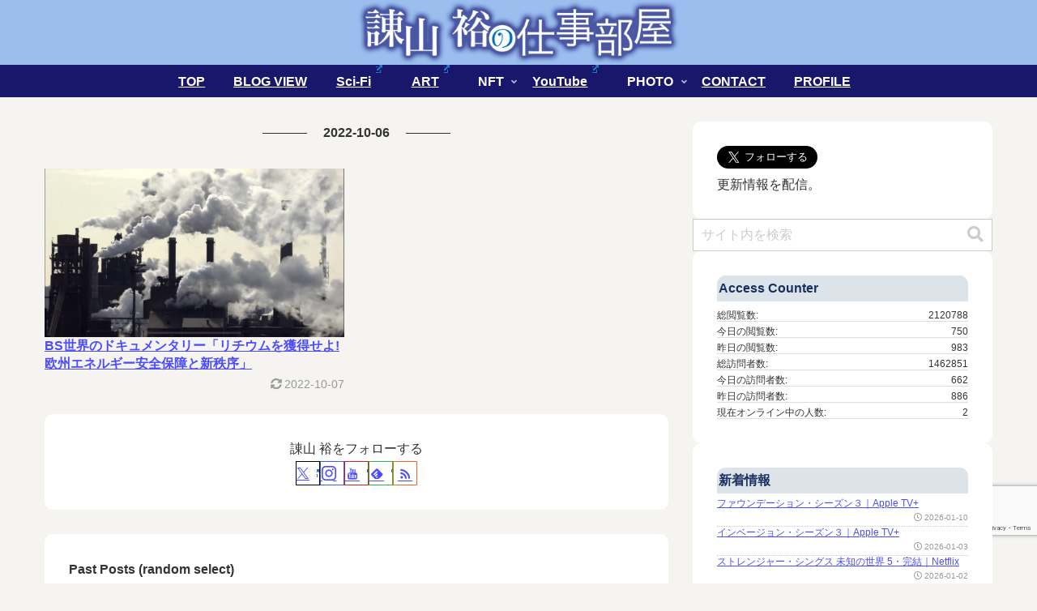

--- FILE ---
content_type: text/html; charset=UTF-8
request_url: https://isayama.info/archives/date/2022/10/06
body_size: 73866
content:
<!doctype html>
<html lang="ja">

<head>
<meta charset="utf-8">
<meta name="viewport" content="width=device-width, initial-scale=1.0, viewport-fit=cover">
<meta name="referrer" content="no-referrer-when-downgrade">
<meta name="format-detection" content="telephone=no">


  


  
  

  <!-- preconnect dns-prefetch -->
<link rel="preconnect dns-prefetch" href="//www.googletagmanager.com">
<link rel="preconnect dns-prefetch" href="//www.google-analytics.com">
<link rel="preconnect dns-prefetch" href="//ajax.googleapis.com">
<link rel="preconnect dns-prefetch" href="//cdnjs.cloudflare.com">
<link rel="preconnect dns-prefetch" href="//pagead2.googlesyndication.com">
<link rel="preconnect dns-prefetch" href="//googleads.g.doubleclick.net">
<link rel="preconnect dns-prefetch" href="//tpc.googlesyndication.com">
<link rel="preconnect dns-prefetch" href="//ad.doubleclick.net">
<link rel="preconnect dns-prefetch" href="//www.gstatic.com">
<link rel="preconnect dns-prefetch" href="//cse.google.com">
<link rel="preconnect dns-prefetch" href="//fonts.gstatic.com">
<link rel="preconnect dns-prefetch" href="//fonts.googleapis.com">
<link rel="preconnect dns-prefetch" href="//cms.quantserve.com">
<link rel="preconnect dns-prefetch" href="//secure.gravatar.com">
<link rel="preconnect dns-prefetch" href="//cdn.syndication.twimg.com">
<link rel="preconnect dns-prefetch" href="//cdn.jsdelivr.net">
<link rel="preconnect dns-prefetch" href="//cdn.mathjax.org">
<link rel="preconnect dns-prefetch" href="//assets.pinterest.com">
<link rel="preconnect dns-prefetch" href="//images-fe.ssl-images-amazon.com">
<link rel="preconnect dns-prefetch" href="//completion.amazon.com">
<link rel="preconnect dns-prefetch" href="//m.media-amazon.com">
<link rel="preconnect dns-prefetch" href="//i.moshimo.com">
<link rel="preconnect dns-prefetch" href="//aml.valuecommerce.com">
<link rel="preconnect dns-prefetch" href="//dalc.valuecommerce.com">
<link rel="preconnect dns-prefetch" href="//dalb.valuecommerce.com">

<!-- Preload -->
<link rel="preload" as="font" type="font/woff" href="https://isayama.info/wp/wp-content/themes/cocoon-master/webfonts/icomoon/fonts/icomoon.woff?v=2.7.0.2" crossorigin="anonymous">
<link rel="preload" as="font" type="font/woff2" href="https://isayama.info/wp/wp-content/themes/cocoon-master/webfonts/fontawesome5/webfonts/fa-brands-400.woff2" crossorigin="anonymous">
<link rel="preload" as="font" type="font/woff2" href="https://isayama.info/wp/wp-content/themes/cocoon-master/webfonts/fontawesome5/webfonts/fa-regular-400.woff2" crossorigin="anonymous">
<link rel="preload" as="font" type="font/woff2" href="https://isayama.info/wp/wp-content/themes/cocoon-master/webfonts/fontawesome5/webfonts/fa-solid-900.woff2" crossorigin="anonymous">
<title>2022-10-06 | 諌山裕の仕事部屋</title>
<meta name='robots' content='noindex, follow' />

		<!-- Meta Tag Manager -->
		<meta name="description" content="SF、科学、写真、アート、デザイン、映画、アニメ、猫、政治、経済、社会、世界情勢まで幅広く取り上げるブログ。また、諌山の写真、アート、小説などの作品集も。" />
		<!-- / Meta Tag Manager -->

<!-- OGP -->
<meta property="og:type" content="website">
<meta property="og:description" content="猫とSFと科学とMacintoshと写真とアートが好きなら……">
<meta property="og:title" content="2022-10-06 | 諌山裕の仕事部屋">
<meta property="og:url" content="https://isayama.info/archives/date/2022/10/06">
<meta property="og:image" content="https://isayama.info/wp/wp-content/uploads/2025/07/9cc451ceb1c8f15a8909782a12e99039.jpg">
<meta property="og:site_name" content="諌山裕の仕事部屋">
<meta property="og:locale" content="ja_JP">
<meta property="article:published_time" content="2022-10-06T22:35:55+09:00" />
<meta property="article:modified_time" content="2022-10-06T22:35:55+09:00" />
<meta property="article:section" content="サイエンス">
<meta property="article:section" content="テクノロジー全般">
<meta property="article:section" content="映画・アニメ・ドラマ">
<meta property="article:section" content="レビュー">
<meta property="article:section" content="政治・社会">
<meta property="article:section" content="仕事・ビジネス・経済">
<meta property="article:tag" content="企業">
<meta property="article:tag" content="軍事">
<meta property="article:tag" content="燃料">
<meta property="article:tag" content="ドキュメンタリー">
<meta property="article:tag" content="開発">
<meta property="article:tag" content="不幸">
<meta property="article:tag" content="政府">
<meta property="article:tag" content="自動">
<meta property="article:tag" content="世界情勢">
<meta property="article:tag" content="ウクライナ">
<meta property="article:tag" content="植民地">
<meta property="article:tag" content="活動家">
<meta property="article:tag" content="子供">
<meta property="article:tag" content="権力">
<meta property="article:tag" content="想像">
<meta property="article:tag" content="取材">
<meta property="article:tag" content="生産">
<meta property="article:tag" content="電話">
<meta property="article:tag" content="輸入">
<meta property="article:tag" content="設定">
<meta property="article:tag" content="政治">
<meta property="article:tag" content="コンゴ">
<meta property="article:tag" content="地政学">
<meta property="article:tag" content="国民">
<meta property="article:tag" content="リスク">
<meta property="article:tag" content="理想">
<meta property="article:tag" content="植民">
<meta property="article:tag" content="大国">
<meta property="article:tag" content="資源">
<meta property="article:tag" content="社会">
<meta property="article:tag" content="輸出">
<meta property="article:tag" content="制作">
<meta property="article:tag" content="経済">
<meta property="article:tag" content="セルビア">
<meta property="article:tag" content="再生可能">
<meta property="article:tag" content="可能性">
<meta property="article:tag" content="危機">
<meta property="article:tag" content="放送">
<meta property="article:tag" content="採算">
<meta property="article:tag" content="展開">
<meta property="article:tag" content="産業">
<meta property="article:tag" content="被害">
<meta property="article:tag" content="メタン">
<meta property="article:tag" content="政策">
<meta property="article:tag" content="技術">
<meta property="article:tag" content="中国">
<meta property="article:tag" content="電気自動車">
<meta property="article:tag" content="注目">
<meta property="article:tag" content="自動車">
<meta property="article:tag" content="自然">
<meta property="article:tag" content="代償">
<meta property="article:tag" content="革命">
<meta property="article:tag" content="戦略">
<meta property="article:tag" content="汚染">
<meta property="article:tag" content="二酸化炭素">
<meta property="article:tag" content="健康">
<meta property="article:tag" content="ルワンダ">
<meta property="article:tag" content="自給">
<meta property="article:tag" content="侵攻">
<meta property="article:tag" content="コスト">
<meta property="article:tag" content="破壊">
<meta property="article:tag" content="我慢">
<meta property="article:tag" content="変革">
<meta property="article:tag" content="ガス">
<meta property="article:tag" content="石油">
<meta property="article:tag" content="バッテリー">
<meta property="article:tag" content="戦争">
<meta property="article:tag" content="ロシア">
<meta property="article:tag" content="外交">
<meta property="article:tag" content="需要">
<meta property="article:tag" content="運動">
<meta property="article:tag" content="意識">
<meta property="article:tag" content="楽観">
<meta property="article:tag" content="生活">
<meta property="article:tag" content="人権">
<meta property="article:tag" content="ＥＶ">
<meta property="article:tag" content="成功">
<meta property="article:tag" content="化石">
<meta property="article:tag" content="ヨーロッパ">
<meta property="article:tag" content="採掘">
<meta property="article:tag" content="供給">
<meta property="article:tag" content="レアメタル">
<meta property="article:tag" content="イオン">
<meta property="article:tag" content="安全">
<meta property="article:tag" content="死">
<meta property="article:tag" content="未来">
<meta property="article:tag" content="世代">
<meta property="article:tag" content="グローバル">
<meta property="article:tag" content="普及">
<meta property="article:tag" content="歴史">
<meta property="article:tag" content="中東">
<meta property="article:tag" content="深海">
<meta property="article:tag" content="事実">
<meta property="article:tag" content="予想">
<meta property="article:tag" content="システム">
<meta property="article:tag" content="危険">
<meta property="article:tag" content="マンガ">
<meta property="article:tag" content="温暖化">
<meta property="article:tag" content="格差">
<meta property="article:tag" content="リチウム">
<meta property="article:tag" content="時代">
<meta property="article:tag" content="エネルギー">
<meta property="article:tag" content="ルール">
<meta property="article:tag" content="埋蔵">
<meta property="article:tag" content="リサイクル">
<meta property="article:tag" content="炭素">
<meta property="article:tag" content="番組">
<meta property="article:tag" content="悲観">
<meta property="article:tag" content="比率">
<meta property="article:tag" content="地球">
<meta property="article:tag" content="アメリカ">
<meta property="article:tag" content="コバルト">
<meta property="article:tag" content="予測">
<meta property="article:tag" content="製造">
<meta property="article:tag" content="イノベーション">
<meta property="article:tag" content="秩序">
<meta property="article:tag" content="回収">
<meta property="article:tag" content="研究">
<meta property="article:tag" content="ＥＵ">
<meta property="article:tag" content="夢">
<meta property="article:tag" content="崩壊">
<meta property="article:tag" content="鉱物">
<meta property="article:tag" content="ウガンダ">
<meta property="article:tag" content="レアアース">
<meta property="article:tag" content="脱炭素">
<!-- /OGP -->

<!-- Twitter Card -->
<meta name="twitter:card" content="summary_large_image">
<meta property="twitter:description" content="猫とSFと科学とMacintoshと写真とアートが好きなら……">
<meta property="twitter:title" content="2022-10-06 | 諌山裕の仕事部屋">
<meta property="twitter:url" content="https://isayama.info/archives/date/2022/10/06">
<meta name="twitter:image" content="https://isayama.info/wp/wp-content/uploads/2025/07/9cc451ceb1c8f15a8909782a12e99039.jpg">
<meta name="twitter:domain" content="isayama.info">
<meta name="twitter:creator" content="@Yutaka_Isayama">
<meta name="twitter:site" content="@Yutaka_Isayama">
<!-- /Twitter Card -->
<!-- Jetpack Site Verification Tags -->
<meta name="google-site-verification" content="Bk4oBzynanGvAawoHOgOLvjK4u_V9Uf8LYz0uS6VaJ8" />
<link rel='dns-prefetch' href='//cdnjs.cloudflare.com' />
<link rel='dns-prefetch' href='//stats.wp.com' />
<link rel="alternate" type="application/rss+xml" title="諌山裕の仕事部屋 &raquo; フィード" href="https://isayama.info/feed" />
<link rel="alternate" type="application/rss+xml" title="諌山裕の仕事部屋 &raquo; コメントフィード" href="https://isayama.info/comments/feed" />
<script id="wpp-js" src="https://isayama.info/wp/wp-content/plugins/wordpress-popular-posts/assets/js/wpp.min.js?ver=7.3.6" data-sampling="1" data-sampling-rate="100" data-api-url="https://isayama.info/wp-json/wordpress-popular-posts" data-post-id="0" data-token="0f679fff60" data-lang="0" data-debug="0"></script>
<!-- isayama.info is managing ads with Advanced Ads 2.0.16 – https://wpadvancedads.com/ --><script id="isaya-ready">
			window.advanced_ads_ready=function(e,a){a=a||"complete";var d=function(e){return"interactive"===a?"loading"!==e:"complete"===e};d(document.readyState)?e():document.addEventListener("readystatechange",(function(a){d(a.target.readyState)&&e()}),{once:"interactive"===a})},window.advanced_ads_ready_queue=window.advanced_ads_ready_queue||[];		</script>
		<link rel='stylesheet' id='twb-open-sans-css' href='https://fonts.googleapis.com/css?family=Open+Sans%3A300%2C400%2C500%2C600%2C700%2C800&#038;display=swap&#038;ver=6.9' media='all' />
<link rel='stylesheet' id='twbbwg-global-css' href='https://isayama.info/wp/wp-content/plugins/photo-gallery/booster/assets/css/global.css?ver=1.0.0&#038;fver=20260121010647' media='all' />
<link rel='stylesheet' id='pt-cv-public-style-css' href='https://isayama.info/wp/wp-content/plugins/content-views-query-and-display-post-page/public/assets/css/cv.css?ver=4.2.1&#038;fver=20251206123702' media='all' />
<link rel='stylesheet' id='mediaelement-css' href='https://isayama.info/wp/wp-includes/js/mediaelement/mediaelementplayer-legacy.min.css?ver=4.2.17&#038;fver=20231213125811' media='all' />
<link rel='stylesheet' id='wp-mediaelement-css' href='https://isayama.info/wp/wp-includes/js/mediaelement/wp-mediaelement.min.css?ver=6.9&#038;fver=20231213125813' media='all' />
<style id='jetpack-sharing-buttons-style-inline-css'>
.jetpack-sharing-buttons__services-list{display:flex;flex-direction:row;flex-wrap:wrap;gap:0;list-style-type:none;margin:5px;padding:0}.jetpack-sharing-buttons__services-list.has-small-icon-size{font-size:12px}.jetpack-sharing-buttons__services-list.has-normal-icon-size{font-size:16px}.jetpack-sharing-buttons__services-list.has-large-icon-size{font-size:24px}.jetpack-sharing-buttons__services-list.has-huge-icon-size{font-size:36px}@media print{.jetpack-sharing-buttons__services-list{display:none!important}}.editor-styles-wrapper .wp-block-jetpack-sharing-buttons{gap:0;padding-inline-start:0}ul.jetpack-sharing-buttons__services-list.has-background{padding:1.25em 2.375em}
/*# sourceURL=https://isayama.info/wp/wp-content/plugins/jetpack/_inc/blocks/sharing-buttons/view.css */
</style>
<style id='global-styles-inline-css'>
:root{--wp--preset--aspect-ratio--square: 1;--wp--preset--aspect-ratio--4-3: 4/3;--wp--preset--aspect-ratio--3-4: 3/4;--wp--preset--aspect-ratio--3-2: 3/2;--wp--preset--aspect-ratio--2-3: 2/3;--wp--preset--aspect-ratio--16-9: 16/9;--wp--preset--aspect-ratio--9-16: 9/16;--wp--preset--color--black: #000000;--wp--preset--color--cyan-bluish-gray: #abb8c3;--wp--preset--color--white: #ffffff;--wp--preset--color--pale-pink: #f78da7;--wp--preset--color--vivid-red: #cf2e2e;--wp--preset--color--luminous-vivid-orange: #ff6900;--wp--preset--color--luminous-vivid-amber: #fcb900;--wp--preset--color--light-green-cyan: #7bdcb5;--wp--preset--color--vivid-green-cyan: #00d084;--wp--preset--color--pale-cyan-blue: #8ed1fc;--wp--preset--color--vivid-cyan-blue: #0693e3;--wp--preset--color--vivid-purple: #9b51e0;--wp--preset--color--key-color: #19448e;--wp--preset--color--red: #e60033;--wp--preset--color--pink: #e95295;--wp--preset--color--purple: #884898;--wp--preset--color--deep: #55295b;--wp--preset--color--indigo: #1e50a2;--wp--preset--color--blue: #0095d9;--wp--preset--color--light-blue: #2ca9e1;--wp--preset--color--cyan: #00a3af;--wp--preset--color--teal: #007b43;--wp--preset--color--green: #3eb370;--wp--preset--color--light-green: #8bc34a;--wp--preset--color--lime: #c3d825;--wp--preset--color--yellow: #ffd900;--wp--preset--color--amber: #ffc107;--wp--preset--color--orange: #f39800;--wp--preset--color--deep-orange: #ea5506;--wp--preset--color--brown: #954e2a;--wp--preset--color--light-grey: #dddddd;--wp--preset--color--grey: #949495;--wp--preset--color--dark-grey: #666666;--wp--preset--color--cocoon-black: #333333;--wp--preset--color--cocoon-white: #ffffff;--wp--preset--color--watery-blue: #f3fafe;--wp--preset--color--watery-yellow: #fff7cc;--wp--preset--color--watery-red: #fdf2f2;--wp--preset--color--watery-green: #ebf8f4;--wp--preset--color--ex-a: #fef4f4;--wp--preset--color--ex-b: #f8f4e6;--wp--preset--color--ex-c: #eaf4fc;--wp--preset--color--ex-d: #eaedf7;--wp--preset--color--ex-e: #e8ecef;--wp--preset--color--ex-f: #f8fbf8;--wp--preset--gradient--vivid-cyan-blue-to-vivid-purple: linear-gradient(135deg,rgb(6,147,227) 0%,rgb(155,81,224) 100%);--wp--preset--gradient--light-green-cyan-to-vivid-green-cyan: linear-gradient(135deg,rgb(122,220,180) 0%,rgb(0,208,130) 100%);--wp--preset--gradient--luminous-vivid-amber-to-luminous-vivid-orange: linear-gradient(135deg,rgb(252,185,0) 0%,rgb(255,105,0) 100%);--wp--preset--gradient--luminous-vivid-orange-to-vivid-red: linear-gradient(135deg,rgb(255,105,0) 0%,rgb(207,46,46) 100%);--wp--preset--gradient--very-light-gray-to-cyan-bluish-gray: linear-gradient(135deg,rgb(238,238,238) 0%,rgb(169,184,195) 100%);--wp--preset--gradient--cool-to-warm-spectrum: linear-gradient(135deg,rgb(74,234,220) 0%,rgb(151,120,209) 20%,rgb(207,42,186) 40%,rgb(238,44,130) 60%,rgb(251,105,98) 80%,rgb(254,248,76) 100%);--wp--preset--gradient--blush-light-purple: linear-gradient(135deg,rgb(255,206,236) 0%,rgb(152,150,240) 100%);--wp--preset--gradient--blush-bordeaux: linear-gradient(135deg,rgb(254,205,165) 0%,rgb(254,45,45) 50%,rgb(107,0,62) 100%);--wp--preset--gradient--luminous-dusk: linear-gradient(135deg,rgb(255,203,112) 0%,rgb(199,81,192) 50%,rgb(65,88,208) 100%);--wp--preset--gradient--pale-ocean: linear-gradient(135deg,rgb(255,245,203) 0%,rgb(182,227,212) 50%,rgb(51,167,181) 100%);--wp--preset--gradient--electric-grass: linear-gradient(135deg,rgb(202,248,128) 0%,rgb(113,206,126) 100%);--wp--preset--gradient--midnight: linear-gradient(135deg,rgb(2,3,129) 0%,rgb(40,116,252) 100%);--wp--preset--font-size--small: 13px;--wp--preset--font-size--medium: 20px;--wp--preset--font-size--large: 36px;--wp--preset--font-size--x-large: 42px;--wp--preset--spacing--20: 0.44rem;--wp--preset--spacing--30: 0.67rem;--wp--preset--spacing--40: 1rem;--wp--preset--spacing--50: 1.5rem;--wp--preset--spacing--60: 2.25rem;--wp--preset--spacing--70: 3.38rem;--wp--preset--spacing--80: 5.06rem;--wp--preset--shadow--natural: 6px 6px 9px rgba(0, 0, 0, 0.2);--wp--preset--shadow--deep: 12px 12px 50px rgba(0, 0, 0, 0.4);--wp--preset--shadow--sharp: 6px 6px 0px rgba(0, 0, 0, 0.2);--wp--preset--shadow--outlined: 6px 6px 0px -3px rgb(255, 255, 255), 6px 6px rgb(0, 0, 0);--wp--preset--shadow--crisp: 6px 6px 0px rgb(0, 0, 0);}:root { --wp--style--global--content-size: 840px;--wp--style--global--wide-size: 1200px; }:where(body) { margin: 0; }.wp-site-blocks > .alignleft { float: left; margin-right: 2em; }.wp-site-blocks > .alignright { float: right; margin-left: 2em; }.wp-site-blocks > .aligncenter { justify-content: center; margin-left: auto; margin-right: auto; }:where(.wp-site-blocks) > * { margin-block-start: 24px; margin-block-end: 0; }:where(.wp-site-blocks) > :first-child { margin-block-start: 0; }:where(.wp-site-blocks) > :last-child { margin-block-end: 0; }:root { --wp--style--block-gap: 24px; }:root :where(.is-layout-flow) > :first-child{margin-block-start: 0;}:root :where(.is-layout-flow) > :last-child{margin-block-end: 0;}:root :where(.is-layout-flow) > *{margin-block-start: 24px;margin-block-end: 0;}:root :where(.is-layout-constrained) > :first-child{margin-block-start: 0;}:root :where(.is-layout-constrained) > :last-child{margin-block-end: 0;}:root :where(.is-layout-constrained) > *{margin-block-start: 24px;margin-block-end: 0;}:root :where(.is-layout-flex){gap: 24px;}:root :where(.is-layout-grid){gap: 24px;}.is-layout-flow > .alignleft{float: left;margin-inline-start: 0;margin-inline-end: 2em;}.is-layout-flow > .alignright{float: right;margin-inline-start: 2em;margin-inline-end: 0;}.is-layout-flow > .aligncenter{margin-left: auto !important;margin-right: auto !important;}.is-layout-constrained > .alignleft{float: left;margin-inline-start: 0;margin-inline-end: 2em;}.is-layout-constrained > .alignright{float: right;margin-inline-start: 2em;margin-inline-end: 0;}.is-layout-constrained > .aligncenter{margin-left: auto !important;margin-right: auto !important;}.is-layout-constrained > :where(:not(.alignleft):not(.alignright):not(.alignfull)){max-width: var(--wp--style--global--content-size);margin-left: auto !important;margin-right: auto !important;}.is-layout-constrained > .alignwide{max-width: var(--wp--style--global--wide-size);}body .is-layout-flex{display: flex;}.is-layout-flex{flex-wrap: wrap;align-items: center;}.is-layout-flex > :is(*, div){margin: 0;}body .is-layout-grid{display: grid;}.is-layout-grid > :is(*, div){margin: 0;}body{padding-top: 0px;padding-right: 0px;padding-bottom: 0px;padding-left: 0px;}a:where(:not(.wp-element-button)){text-decoration: underline;}:root :where(.wp-element-button, .wp-block-button__link){background-color: #32373c;border-width: 0;color: #fff;font-family: inherit;font-size: inherit;font-style: inherit;font-weight: inherit;letter-spacing: inherit;line-height: inherit;padding-top: calc(0.667em + 2px);padding-right: calc(1.333em + 2px);padding-bottom: calc(0.667em + 2px);padding-left: calc(1.333em + 2px);text-decoration: none;text-transform: inherit;}.has-black-color{color: var(--wp--preset--color--black) !important;}.has-cyan-bluish-gray-color{color: var(--wp--preset--color--cyan-bluish-gray) !important;}.has-white-color{color: var(--wp--preset--color--white) !important;}.has-pale-pink-color{color: var(--wp--preset--color--pale-pink) !important;}.has-vivid-red-color{color: var(--wp--preset--color--vivid-red) !important;}.has-luminous-vivid-orange-color{color: var(--wp--preset--color--luminous-vivid-orange) !important;}.has-luminous-vivid-amber-color{color: var(--wp--preset--color--luminous-vivid-amber) !important;}.has-light-green-cyan-color{color: var(--wp--preset--color--light-green-cyan) !important;}.has-vivid-green-cyan-color{color: var(--wp--preset--color--vivid-green-cyan) !important;}.has-pale-cyan-blue-color{color: var(--wp--preset--color--pale-cyan-blue) !important;}.has-vivid-cyan-blue-color{color: var(--wp--preset--color--vivid-cyan-blue) !important;}.has-vivid-purple-color{color: var(--wp--preset--color--vivid-purple) !important;}.has-key-color-color{color: var(--wp--preset--color--key-color) !important;}.has-red-color{color: var(--wp--preset--color--red) !important;}.has-pink-color{color: var(--wp--preset--color--pink) !important;}.has-purple-color{color: var(--wp--preset--color--purple) !important;}.has-deep-color{color: var(--wp--preset--color--deep) !important;}.has-indigo-color{color: var(--wp--preset--color--indigo) !important;}.has-blue-color{color: var(--wp--preset--color--blue) !important;}.has-light-blue-color{color: var(--wp--preset--color--light-blue) !important;}.has-cyan-color{color: var(--wp--preset--color--cyan) !important;}.has-teal-color{color: var(--wp--preset--color--teal) !important;}.has-green-color{color: var(--wp--preset--color--green) !important;}.has-light-green-color{color: var(--wp--preset--color--light-green) !important;}.has-lime-color{color: var(--wp--preset--color--lime) !important;}.has-yellow-color{color: var(--wp--preset--color--yellow) !important;}.has-amber-color{color: var(--wp--preset--color--amber) !important;}.has-orange-color{color: var(--wp--preset--color--orange) !important;}.has-deep-orange-color{color: var(--wp--preset--color--deep-orange) !important;}.has-brown-color{color: var(--wp--preset--color--brown) !important;}.has-light-grey-color{color: var(--wp--preset--color--light-grey) !important;}.has-grey-color{color: var(--wp--preset--color--grey) !important;}.has-dark-grey-color{color: var(--wp--preset--color--dark-grey) !important;}.has-cocoon-black-color{color: var(--wp--preset--color--cocoon-black) !important;}.has-cocoon-white-color{color: var(--wp--preset--color--cocoon-white) !important;}.has-watery-blue-color{color: var(--wp--preset--color--watery-blue) !important;}.has-watery-yellow-color{color: var(--wp--preset--color--watery-yellow) !important;}.has-watery-red-color{color: var(--wp--preset--color--watery-red) !important;}.has-watery-green-color{color: var(--wp--preset--color--watery-green) !important;}.has-ex-a-color{color: var(--wp--preset--color--ex-a) !important;}.has-ex-b-color{color: var(--wp--preset--color--ex-b) !important;}.has-ex-c-color{color: var(--wp--preset--color--ex-c) !important;}.has-ex-d-color{color: var(--wp--preset--color--ex-d) !important;}.has-ex-e-color{color: var(--wp--preset--color--ex-e) !important;}.has-ex-f-color{color: var(--wp--preset--color--ex-f) !important;}.has-black-background-color{background-color: var(--wp--preset--color--black) !important;}.has-cyan-bluish-gray-background-color{background-color: var(--wp--preset--color--cyan-bluish-gray) !important;}.has-white-background-color{background-color: var(--wp--preset--color--white) !important;}.has-pale-pink-background-color{background-color: var(--wp--preset--color--pale-pink) !important;}.has-vivid-red-background-color{background-color: var(--wp--preset--color--vivid-red) !important;}.has-luminous-vivid-orange-background-color{background-color: var(--wp--preset--color--luminous-vivid-orange) !important;}.has-luminous-vivid-amber-background-color{background-color: var(--wp--preset--color--luminous-vivid-amber) !important;}.has-light-green-cyan-background-color{background-color: var(--wp--preset--color--light-green-cyan) !important;}.has-vivid-green-cyan-background-color{background-color: var(--wp--preset--color--vivid-green-cyan) !important;}.has-pale-cyan-blue-background-color{background-color: var(--wp--preset--color--pale-cyan-blue) !important;}.has-vivid-cyan-blue-background-color{background-color: var(--wp--preset--color--vivid-cyan-blue) !important;}.has-vivid-purple-background-color{background-color: var(--wp--preset--color--vivid-purple) !important;}.has-key-color-background-color{background-color: var(--wp--preset--color--key-color) !important;}.has-red-background-color{background-color: var(--wp--preset--color--red) !important;}.has-pink-background-color{background-color: var(--wp--preset--color--pink) !important;}.has-purple-background-color{background-color: var(--wp--preset--color--purple) !important;}.has-deep-background-color{background-color: var(--wp--preset--color--deep) !important;}.has-indigo-background-color{background-color: var(--wp--preset--color--indigo) !important;}.has-blue-background-color{background-color: var(--wp--preset--color--blue) !important;}.has-light-blue-background-color{background-color: var(--wp--preset--color--light-blue) !important;}.has-cyan-background-color{background-color: var(--wp--preset--color--cyan) !important;}.has-teal-background-color{background-color: var(--wp--preset--color--teal) !important;}.has-green-background-color{background-color: var(--wp--preset--color--green) !important;}.has-light-green-background-color{background-color: var(--wp--preset--color--light-green) !important;}.has-lime-background-color{background-color: var(--wp--preset--color--lime) !important;}.has-yellow-background-color{background-color: var(--wp--preset--color--yellow) !important;}.has-amber-background-color{background-color: var(--wp--preset--color--amber) !important;}.has-orange-background-color{background-color: var(--wp--preset--color--orange) !important;}.has-deep-orange-background-color{background-color: var(--wp--preset--color--deep-orange) !important;}.has-brown-background-color{background-color: var(--wp--preset--color--brown) !important;}.has-light-grey-background-color{background-color: var(--wp--preset--color--light-grey) !important;}.has-grey-background-color{background-color: var(--wp--preset--color--grey) !important;}.has-dark-grey-background-color{background-color: var(--wp--preset--color--dark-grey) !important;}.has-cocoon-black-background-color{background-color: var(--wp--preset--color--cocoon-black) !important;}.has-cocoon-white-background-color{background-color: var(--wp--preset--color--cocoon-white) !important;}.has-watery-blue-background-color{background-color: var(--wp--preset--color--watery-blue) !important;}.has-watery-yellow-background-color{background-color: var(--wp--preset--color--watery-yellow) !important;}.has-watery-red-background-color{background-color: var(--wp--preset--color--watery-red) !important;}.has-watery-green-background-color{background-color: var(--wp--preset--color--watery-green) !important;}.has-ex-a-background-color{background-color: var(--wp--preset--color--ex-a) !important;}.has-ex-b-background-color{background-color: var(--wp--preset--color--ex-b) !important;}.has-ex-c-background-color{background-color: var(--wp--preset--color--ex-c) !important;}.has-ex-d-background-color{background-color: var(--wp--preset--color--ex-d) !important;}.has-ex-e-background-color{background-color: var(--wp--preset--color--ex-e) !important;}.has-ex-f-background-color{background-color: var(--wp--preset--color--ex-f) !important;}.has-black-border-color{border-color: var(--wp--preset--color--black) !important;}.has-cyan-bluish-gray-border-color{border-color: var(--wp--preset--color--cyan-bluish-gray) !important;}.has-white-border-color{border-color: var(--wp--preset--color--white) !important;}.has-pale-pink-border-color{border-color: var(--wp--preset--color--pale-pink) !important;}.has-vivid-red-border-color{border-color: var(--wp--preset--color--vivid-red) !important;}.has-luminous-vivid-orange-border-color{border-color: var(--wp--preset--color--luminous-vivid-orange) !important;}.has-luminous-vivid-amber-border-color{border-color: var(--wp--preset--color--luminous-vivid-amber) !important;}.has-light-green-cyan-border-color{border-color: var(--wp--preset--color--light-green-cyan) !important;}.has-vivid-green-cyan-border-color{border-color: var(--wp--preset--color--vivid-green-cyan) !important;}.has-pale-cyan-blue-border-color{border-color: var(--wp--preset--color--pale-cyan-blue) !important;}.has-vivid-cyan-blue-border-color{border-color: var(--wp--preset--color--vivid-cyan-blue) !important;}.has-vivid-purple-border-color{border-color: var(--wp--preset--color--vivid-purple) !important;}.has-key-color-border-color{border-color: var(--wp--preset--color--key-color) !important;}.has-red-border-color{border-color: var(--wp--preset--color--red) !important;}.has-pink-border-color{border-color: var(--wp--preset--color--pink) !important;}.has-purple-border-color{border-color: var(--wp--preset--color--purple) !important;}.has-deep-border-color{border-color: var(--wp--preset--color--deep) !important;}.has-indigo-border-color{border-color: var(--wp--preset--color--indigo) !important;}.has-blue-border-color{border-color: var(--wp--preset--color--blue) !important;}.has-light-blue-border-color{border-color: var(--wp--preset--color--light-blue) !important;}.has-cyan-border-color{border-color: var(--wp--preset--color--cyan) !important;}.has-teal-border-color{border-color: var(--wp--preset--color--teal) !important;}.has-green-border-color{border-color: var(--wp--preset--color--green) !important;}.has-light-green-border-color{border-color: var(--wp--preset--color--light-green) !important;}.has-lime-border-color{border-color: var(--wp--preset--color--lime) !important;}.has-yellow-border-color{border-color: var(--wp--preset--color--yellow) !important;}.has-amber-border-color{border-color: var(--wp--preset--color--amber) !important;}.has-orange-border-color{border-color: var(--wp--preset--color--orange) !important;}.has-deep-orange-border-color{border-color: var(--wp--preset--color--deep-orange) !important;}.has-brown-border-color{border-color: var(--wp--preset--color--brown) !important;}.has-light-grey-border-color{border-color: var(--wp--preset--color--light-grey) !important;}.has-grey-border-color{border-color: var(--wp--preset--color--grey) !important;}.has-dark-grey-border-color{border-color: var(--wp--preset--color--dark-grey) !important;}.has-cocoon-black-border-color{border-color: var(--wp--preset--color--cocoon-black) !important;}.has-cocoon-white-border-color{border-color: var(--wp--preset--color--cocoon-white) !important;}.has-watery-blue-border-color{border-color: var(--wp--preset--color--watery-blue) !important;}.has-watery-yellow-border-color{border-color: var(--wp--preset--color--watery-yellow) !important;}.has-watery-red-border-color{border-color: var(--wp--preset--color--watery-red) !important;}.has-watery-green-border-color{border-color: var(--wp--preset--color--watery-green) !important;}.has-ex-a-border-color{border-color: var(--wp--preset--color--ex-a) !important;}.has-ex-b-border-color{border-color: var(--wp--preset--color--ex-b) !important;}.has-ex-c-border-color{border-color: var(--wp--preset--color--ex-c) !important;}.has-ex-d-border-color{border-color: var(--wp--preset--color--ex-d) !important;}.has-ex-e-border-color{border-color: var(--wp--preset--color--ex-e) !important;}.has-ex-f-border-color{border-color: var(--wp--preset--color--ex-f) !important;}.has-vivid-cyan-blue-to-vivid-purple-gradient-background{background: var(--wp--preset--gradient--vivid-cyan-blue-to-vivid-purple) !important;}.has-light-green-cyan-to-vivid-green-cyan-gradient-background{background: var(--wp--preset--gradient--light-green-cyan-to-vivid-green-cyan) !important;}.has-luminous-vivid-amber-to-luminous-vivid-orange-gradient-background{background: var(--wp--preset--gradient--luminous-vivid-amber-to-luminous-vivid-orange) !important;}.has-luminous-vivid-orange-to-vivid-red-gradient-background{background: var(--wp--preset--gradient--luminous-vivid-orange-to-vivid-red) !important;}.has-very-light-gray-to-cyan-bluish-gray-gradient-background{background: var(--wp--preset--gradient--very-light-gray-to-cyan-bluish-gray) !important;}.has-cool-to-warm-spectrum-gradient-background{background: var(--wp--preset--gradient--cool-to-warm-spectrum) !important;}.has-blush-light-purple-gradient-background{background: var(--wp--preset--gradient--blush-light-purple) !important;}.has-blush-bordeaux-gradient-background{background: var(--wp--preset--gradient--blush-bordeaux) !important;}.has-luminous-dusk-gradient-background{background: var(--wp--preset--gradient--luminous-dusk) !important;}.has-pale-ocean-gradient-background{background: var(--wp--preset--gradient--pale-ocean) !important;}.has-electric-grass-gradient-background{background: var(--wp--preset--gradient--electric-grass) !important;}.has-midnight-gradient-background{background: var(--wp--preset--gradient--midnight) !important;}.has-small-font-size{font-size: var(--wp--preset--font-size--small) !important;}.has-medium-font-size{font-size: var(--wp--preset--font-size--medium) !important;}.has-large-font-size{font-size: var(--wp--preset--font-size--large) !important;}.has-x-large-font-size{font-size: var(--wp--preset--font-size--x-large) !important;}
:root :where(.wp-block-pullquote){font-size: 1.5em;line-height: 1.6;}
/*# sourceURL=global-styles-inline-css */
</style>
<link rel='stylesheet' id='bwg_fonts-css' href='https://isayama.info/wp/wp-content/plugins/photo-gallery/css/bwg-fonts/fonts.css?ver=0.0.1&#038;fver=20260121010647' media='all' />
<link rel='stylesheet' id='sumoselect-css' href='https://isayama.info/wp/wp-content/plugins/photo-gallery/css/sumoselect.min.css?ver=3.4.6&#038;fver=20260121010647' media='all' />
<link rel='stylesheet' id='mCustomScrollbar-css' href='https://isayama.info/wp/wp-content/plugins/photo-gallery/css/jquery.mCustomScrollbar.min.css?ver=3.1.5&#038;fver=20260121010647' media='all' />
<link rel='stylesheet' id='bwg_frontend-css' href='https://isayama.info/wp/wp-content/plugins/photo-gallery/css/styles.min.css?ver=1.8.37&#038;fver=20260121010647' media='all' />
<link rel='stylesheet' id='toc-screen-css' href='https://isayama.info/wp/wp-content/plugins/table-of-contents-plus/screen.min.css?ver=2411.1&#038;fver=20251214031154' media='all' />
<style id='toc-screen-inline-css'>
div#toc_container ul li {font-size: 93%;}
/*# sourceURL=toc-screen-inline-css */
</style>
<link rel='stylesheet' id='wordpress-popular-posts-css-css' href='https://isayama.info/wp/wp-content/plugins/wordpress-popular-posts/assets/css/wpp.css?ver=7.3.6&#038;fver=20251024010650' media='all' />
<link rel='stylesheet' id='cocoon-style-css' href='https://isayama.info/wp/wp-content/themes/cocoon-master/style.css?ver=6.9&#038;fver=20260114011903' media='all' />
<link rel='stylesheet' id='cocoon-keyframes-css' href='https://isayama.info/wp/wp-content/themes/cocoon-master/keyframes.css?ver=6.9&#038;fver=20260114011903' media='all' />
<link rel='stylesheet' id='font-awesome-style-css' href='https://isayama.info/wp/wp-content/themes/cocoon-master/webfonts/fontawesome5/css/all.min.css?ver=6.9&#038;fver=20260114011903' media='all' />
<link rel='stylesheet' id='font-awesome5-update-style-css' href='https://isayama.info/wp/wp-content/themes/cocoon-master/css/fontawesome5.css?ver=6.9&#038;fver=20260114011903' media='all' />
<link rel='stylesheet' id='icomoon-style-css' href='https://isayama.info/wp/wp-content/themes/cocoon-master/webfonts/icomoon/style.css?v=2.7.0.2&#038;ver=6.9&#038;fver=20260114011903' media='all' />
<style id='icomoon-style-inline-css'>

  @font-face {
    font-family: 'icomoon';
    src: url(https://isayama.info/wp/wp-content/themes/cocoon-master/webfonts/icomoon/fonts/icomoon.woff?v=2.7.0.2) format('woff');
    font-weight: normal;
    font-style: normal;
    font-display: swap;
  }
/*# sourceURL=icomoon-style-inline-css */
</style>
<link rel='stylesheet' id='cocoon-skin-style-css' href='https://isayama.info/wp/wp-content/themes/cocoon-master/skins/skin-made-in-heaven/style.css?ver=6.9&#038;fver=20260114011903' media='all' />
<style id='cocoon-skin-style-inline-css'>
a{color:#1e88e5}.header{background-color:#9bbeef}.header,.header .site-name-text{color:#fff}#navi .navi-in a:hover{background-color:rgba(255,255,255,.2)}#navi .navi-in>ul .sub-menu{width:240px}#navi .navi-in>ul .sub-menu ul{left:240px}.main{width:770px}.main{padding-left:10px;padding-right:10px}.main{border-width:0}.sidebar{width:370px}.sidebar{border-width:0}.wrap{width:1190px}@media screen and (max-width:1189px){.wrap{width:auto}.main,.sidebar,.sidebar-left .main,.sidebar-left .sidebar{margin:0 .5%}.main{width:calc(70% - var(--gap30))}.sidebar{padding:1.5%;width:30%}.entry-card-thumb{width:38%}.entry-card-content{margin-left:40%}}.eye-catch-wrap{justify-content:center}.eye-catch{width:100%}.eye-catch img,.eye-catch amp-img{width:100%;min-width:100%;display:block}#respond{inset:0;position:absolute;visibility:hidden}#navi .navi-in>ul>li{width:auto}#navi .navi-in>ul>li>a{padding:0 1.4em}.entry-content>*,.demo .entry-content p{line-height:1.8}.entry-content>*,.mce-content-body>*,.article p,.demo .entry-content p,.article dl,.article ul,.article ol,.article blockquote,.article pre,.article table,.article .toc,.body .article,.body .column-wrap,.body .new-entry-cards,.body .popular-entry-cards,.body .navi-entry-cards,.body .box-menus,.body .ranking-item,.body .rss-entry-cards,.body .widget,.body .author-box,.body .blogcard-wrap,.body .login-user-only,.body .information-box,.body .question-box,.body .alert-box,.body .information,.body .question,.body .alert,.body .memo-box,.body .comment-box,.body .common-icon-box,.body .blank-box,.body .button-block,.body .micro-bottom,.body .caption-box,.body .tab-caption-box,.body .label-box,.body .toggle-wrap,.body .wp-block-image,.body .booklink-box,.body .kaerebalink-box,.body .tomarebalink-box,.body .product-item-box,.body .speech-wrap,.body .wp-block-categories,.body .wp-block-archives,.body .wp-block-archives-dropdown,.body .wp-block-calendar,.body .ad-area,.body .wp-block-gallery,.body .wp-block-audio,.body .wp-block-cover,.body .wp-block-file,.body .wp-block-media-text,.body .wp-block-video,.body .wp-block-buttons,.body .wp-block-columns,.body .wp-block-separator,.body .components-placeholder,.body .wp-block-search,.body .wp-block-social-links,.body .timeline-box,.body .blogcard-type,.body .btn-wrap,.body .btn-wrap a,.body .block-box,.body .wp-block-embed,.body .wp-block-group,.body .wp-block-table,.body .scrollable-table,.body .wp-block-separator,.body .wp-block,.body .video-container,.comment-area,.related-entries,.pager-post-navi,.comment-respond{margin-bottom:30px}#wpcontent #wpbody .is-root-container>*{margin-bottom:30px}.article h2,.article h3,.article h4,.article h5,.article h6{margin-bottom:1.62em}@media screen and (max-width:480px){.body,.menu-content{font-size:16px}}@media screen and (max-width:781px){.wp-block-column{margin-bottom:30px}}@media screen and (max-width:834px){.container .column-wrap{gap:1.8em}}.article .micro-top{margin-bottom:.36em}.article .micro-bottom{margin-top:-1.62em}.article .micro-balloon{margin-bottom:.9em}.article .micro-bottom.micro-balloon{margin-top:-1.26em}.blank-box.bb-key-color{border-color:#19448e}.iic-key-color li::before{color:#19448e}.blank-box.bb-tab.bb-key-color::before{background-color:#19448e}.tb-key-color .toggle-button{border:1px solid #19448e;background:#19448e;color:#fff}.tb-key-color .toggle-button::before{color:#ccc}.tb-key-color .toggle-checkbox:checked~.toggle-content{border-color:#19448e}.cb-key-color.caption-box{border-color:#19448e}.cb-key-color .caption-box-label{background-color:#19448e;color:#fff}.tcb-key-color .tab-caption-box-label{background-color:#19448e;color:#fff}.tcb-key-color .tab-caption-box-content{border-color:#19448e}.lb-key-color .label-box-content{border-color:#19448e}.mc-key-color{background-color:#19448e;color:#fff;border:none}.mc-key-color.micro-bottom::after{border-bottom-color:#19448e;border-top-color:transparent}.mc-key-color::before{border-top-color:transparent;border-bottom-color:transparent}.mc-key-color::after{border-top-color:#19448e}.btn-key-color,.btn-wrap.btn-wrap-key-color>a{background-color:#19448e}.has-text-color.has-key-color-color{color:#19448e}.has-background.has-key-color-background-color{background-color:#19448e}.body.article,body#tinymce.wp-editor{background-color:#fff}.body.article,.editor-post-title__block .editor-post-title__input,body#tinymce.wp-editor{color:#333}html .body .has-key-color-background-color{background-color:#19448e}html .body .has-key-color-color{color:#19448e}html .body .has-key-color-border-color{border-color:#19448e}html .body .btn-wrap.has-key-color-background-color>a{background-color:#19448e}html .body .btn-wrap.has-key-color-color>a{color:#19448e}html .body .btn-wrap.has-key-color-border-color>a{border-color:#19448e}html .body .bb-tab.has-key-color-border-color .bb-label{background-color:#19448e}html .body .toggle-wrap.has-key-color-border-color:not(.not-nested-style) .toggle-button{background-color:#19448e}html .body .toggle-wrap.has-key-color-border-color:not(.not-nested-style) .toggle-button,html .body .toggle-wrap.has-key-color-border-color:not(.not-nested-style) .toggle-content{border-color:#19448e}html .body .toggle-wrap.has-key-color-background-color:not(.not-nested-style) .toggle-content{background-color:#19448e}html .body .toggle-wrap.has-key-color-color:not(.not-nested-style) .toggle-content{color:#19448e}html .body .iconlist-box.has-key-color-icon-color li::before{color:#19448e}.micro-text.has-key-color-color{color:#19448e}html .body .micro-balloon.has-key-color-color{color:#19448e}html .body .micro-balloon.has-key-color-background-color{background-color:#19448e;border-color:transparent}html .body .micro-balloon.has-key-color-background-color.micro-bottom::after{border-bottom-color:#19448e;border-top-color:transparent}html .body .micro-balloon.has-key-color-background-color::before{border-top-color:transparent;border-bottom-color:transparent}html .body .micro-balloon.has-key-color-background-color::after{border-top-color:#19448e}html .body .micro-balloon.has-border-color.has-key-color-border-color{border-color:#19448e}html .body .micro-balloon.micro-top.has-key-color-border-color::before{border-top-color:#19448e}html .body .micro-balloon.micro-bottom.has-key-color-border-color::before{border-bottom-color:#19448e}html .body .caption-box.has-key-color-border-color:not(.not-nested-style) .box-label{background-color:#19448e}html .body .tab-caption-box.has-key-color-border-color:not(.not-nested-style) .box-label{background-color:#19448e}html .body .tab-caption-box.has-key-color-border-color:not(.not-nested-style) .box-content{border-color:#19448e}html .body .tab-caption-box.has-key-color-background-color:not(.not-nested-style) .box-content{background-color:#19448e}html .body .tab-caption-box.has-key-color-color:not(.not-nested-style) .box-content{color:#19448e}html .body .label-box.has-key-color-border-color:not(.not-nested-style) .box-content{border-color:#19448e}html .body .label-box.has-key-color-background-color:not(.not-nested-style) .box-content{background-color:#19448e}html .body .label-box.has-key-color-color:not(.not-nested-style) .box-content{color:#19448e}html .body .speech-wrap:not(.not-nested-style) .speech-balloon.has-key-color-background-color{background-color:#19448e}html .body .speech-wrap:not(.not-nested-style) .speech-balloon.has-text-color.has-key-color-color{color:#19448e}html .body .speech-wrap:not(.not-nested-style) .speech-balloon.has-key-color-border-color{border-color:#19448e}html .body .speech-wrap.sbp-l:not(.not-nested-style) .speech-balloon.has-key-color-border-color::before{border-right-color:#19448e}html .body .speech-wrap.sbp-r:not(.not-nested-style) .speech-balloon.has-key-color-border-color::before{border-left-color:#19448e}html .body .speech-wrap.sbp-l:not(.not-nested-style) .speech-balloon.has-key-color-background-color::after{border-right-color:#19448e}html .body .speech-wrap.sbp-r:not(.not-nested-style) .speech-balloon.has-key-color-background-color::after{border-left-color:#19448e}html .body .speech-wrap.sbs-line.sbp-r:not(.not-nested-style) .speech-balloon.has-key-color-background-color{background-color:#19448e}html .body .speech-wrap.sbs-line.sbp-r:not(.not-nested-style) .speech-balloon.has-key-color-border-color{border-color:#19448e}html .body .speech-wrap.sbs-think:not(.not-nested-style) .speech-balloon.has-key-color-border-color::before,html .body .speech-wrap.sbs-think:not(.not-nested-style) .speech-balloon.has-key-color-border-color::after{border-color:#19448e}html .body .speech-wrap.sbs-think:not(.not-nested-style) .speech-balloon.has-key-color-background-color::before,html .body .speech-wrap.sbs-think:not(.not-nested-style) .speech-balloon.has-key-color-background-color::after{background-color:#19448e}html .body .speech-wrap.sbs-think:not(.not-nested-style) .speech-balloon.has-key-color-border-color::before{border-color:#19448e}html .body .timeline-box.has-key-color-point-color:not(.not-nested-style) .timeline-item::before{background-color:#19448e}.has-key-color-border-color.is-style-accordion:not(.not-nested-style) .faq-question{background-color:#19448e}html .body .has-key-color-question-color:not(.not-nested-style) .faq-question-label{color:#19448e}html .body .has-key-color-question-color.has-border-color:not(.not-nested-style) .faq-question-label{color:#19448e}html .body .has-key-color-answer-color:not(.not-nested-style) .faq-answer-label{color:#19448e}html .body .is-style-square.has-key-color-question-color:not(.not-nested-style) .faq-question-label{color:#fff;background-color:#19448e}html .body .is-style-square.has-key-color-answer-color:not(.not-nested-style) .faq-answer-label{color:#fff;background-color:#19448e}html .body .has-red-background-color{background-color:#e60033}html .body .has-red-color{color:#e60033}html .body .has-red-border-color{border-color:#e60033}html .body .btn-wrap.has-red-background-color>a{background-color:#e60033}html .body .btn-wrap.has-red-color>a{color:#e60033}html .body .btn-wrap.has-red-border-color>a{border-color:#e60033}html .body .bb-tab.has-red-border-color .bb-label{background-color:#e60033}html .body .toggle-wrap.has-red-border-color:not(.not-nested-style) .toggle-button{background-color:#e60033}html .body .toggle-wrap.has-red-border-color:not(.not-nested-style) .toggle-button,html .body .toggle-wrap.has-red-border-color:not(.not-nested-style) .toggle-content{border-color:#e60033}html .body .toggle-wrap.has-red-background-color:not(.not-nested-style) .toggle-content{background-color:#e60033}html .body .toggle-wrap.has-red-color:not(.not-nested-style) .toggle-content{color:#e60033}html .body .iconlist-box.has-red-icon-color li::before{color:#e60033}.micro-text.has-red-color{color:#e60033}html .body .micro-balloon.has-red-color{color:#e60033}html .body .micro-balloon.has-red-background-color{background-color:#e60033;border-color:transparent}html .body .micro-balloon.has-red-background-color.micro-bottom::after{border-bottom-color:#e60033;border-top-color:transparent}html .body .micro-balloon.has-red-background-color::before{border-top-color:transparent;border-bottom-color:transparent}html .body .micro-balloon.has-red-background-color::after{border-top-color:#e60033}html .body .micro-balloon.has-border-color.has-red-border-color{border-color:#e60033}html .body .micro-balloon.micro-top.has-red-border-color::before{border-top-color:#e60033}html .body .micro-balloon.micro-bottom.has-red-border-color::before{border-bottom-color:#e60033}html .body .caption-box.has-red-border-color:not(.not-nested-style) .box-label{background-color:#e60033}html .body .tab-caption-box.has-red-border-color:not(.not-nested-style) .box-label{background-color:#e60033}html .body .tab-caption-box.has-red-border-color:not(.not-nested-style) .box-content{border-color:#e60033}html .body .tab-caption-box.has-red-background-color:not(.not-nested-style) .box-content{background-color:#e60033}html .body .tab-caption-box.has-red-color:not(.not-nested-style) .box-content{color:#e60033}html .body .label-box.has-red-border-color:not(.not-nested-style) .box-content{border-color:#e60033}html .body .label-box.has-red-background-color:not(.not-nested-style) .box-content{background-color:#e60033}html .body .label-box.has-red-color:not(.not-nested-style) .box-content{color:#e60033}html .body .speech-wrap:not(.not-nested-style) .speech-balloon.has-red-background-color{background-color:#e60033}html .body .speech-wrap:not(.not-nested-style) .speech-balloon.has-text-color.has-red-color{color:#e60033}html .body .speech-wrap:not(.not-nested-style) .speech-balloon.has-red-border-color{border-color:#e60033}html .body .speech-wrap.sbp-l:not(.not-nested-style) .speech-balloon.has-red-border-color::before{border-right-color:#e60033}html .body .speech-wrap.sbp-r:not(.not-nested-style) .speech-balloon.has-red-border-color::before{border-left-color:#e60033}html .body .speech-wrap.sbp-l:not(.not-nested-style) .speech-balloon.has-red-background-color::after{border-right-color:#e60033}html .body .speech-wrap.sbp-r:not(.not-nested-style) .speech-balloon.has-red-background-color::after{border-left-color:#e60033}html .body .speech-wrap.sbs-line.sbp-r:not(.not-nested-style) .speech-balloon.has-red-background-color{background-color:#e60033}html .body .speech-wrap.sbs-line.sbp-r:not(.not-nested-style) .speech-balloon.has-red-border-color{border-color:#e60033}html .body .speech-wrap.sbs-think:not(.not-nested-style) .speech-balloon.has-red-border-color::before,html .body .speech-wrap.sbs-think:not(.not-nested-style) .speech-balloon.has-red-border-color::after{border-color:#e60033}html .body .speech-wrap.sbs-think:not(.not-nested-style) .speech-balloon.has-red-background-color::before,html .body .speech-wrap.sbs-think:not(.not-nested-style) .speech-balloon.has-red-background-color::after{background-color:#e60033}html .body .speech-wrap.sbs-think:not(.not-nested-style) .speech-balloon.has-red-border-color::before{border-color:#e60033}html .body .timeline-box.has-red-point-color:not(.not-nested-style) .timeline-item::before{background-color:#e60033}.has-red-border-color.is-style-accordion:not(.not-nested-style) .faq-question{background-color:#e60033}html .body .has-red-question-color:not(.not-nested-style) .faq-question-label{color:#e60033}html .body .has-red-question-color.has-border-color:not(.not-nested-style) .faq-question-label{color:#e60033}html .body .has-red-answer-color:not(.not-nested-style) .faq-answer-label{color:#e60033}html .body .is-style-square.has-red-question-color:not(.not-nested-style) .faq-question-label{color:#fff;background-color:#e60033}html .body .is-style-square.has-red-answer-color:not(.not-nested-style) .faq-answer-label{color:#fff;background-color:#e60033}html .body .has-pink-background-color{background-color:#e95295}html .body .has-pink-color{color:#e95295}html .body .has-pink-border-color{border-color:#e95295}html .body .btn-wrap.has-pink-background-color>a{background-color:#e95295}html .body .btn-wrap.has-pink-color>a{color:#e95295}html .body .btn-wrap.has-pink-border-color>a{border-color:#e95295}html .body .bb-tab.has-pink-border-color .bb-label{background-color:#e95295}html .body .toggle-wrap.has-pink-border-color:not(.not-nested-style) .toggle-button{background-color:#e95295}html .body .toggle-wrap.has-pink-border-color:not(.not-nested-style) .toggle-button,html .body .toggle-wrap.has-pink-border-color:not(.not-nested-style) .toggle-content{border-color:#e95295}html .body .toggle-wrap.has-pink-background-color:not(.not-nested-style) .toggle-content{background-color:#e95295}html .body .toggle-wrap.has-pink-color:not(.not-nested-style) .toggle-content{color:#e95295}html .body .iconlist-box.has-pink-icon-color li::before{color:#e95295}.micro-text.has-pink-color{color:#e95295}html .body .micro-balloon.has-pink-color{color:#e95295}html .body .micro-balloon.has-pink-background-color{background-color:#e95295;border-color:transparent}html .body .micro-balloon.has-pink-background-color.micro-bottom::after{border-bottom-color:#e95295;border-top-color:transparent}html .body .micro-balloon.has-pink-background-color::before{border-top-color:transparent;border-bottom-color:transparent}html .body .micro-balloon.has-pink-background-color::after{border-top-color:#e95295}html .body .micro-balloon.has-border-color.has-pink-border-color{border-color:#e95295}html .body .micro-balloon.micro-top.has-pink-border-color::before{border-top-color:#e95295}html .body .micro-balloon.micro-bottom.has-pink-border-color::before{border-bottom-color:#e95295}html .body .caption-box.has-pink-border-color:not(.not-nested-style) .box-label{background-color:#e95295}html .body .tab-caption-box.has-pink-border-color:not(.not-nested-style) .box-label{background-color:#e95295}html .body .tab-caption-box.has-pink-border-color:not(.not-nested-style) .box-content{border-color:#e95295}html .body .tab-caption-box.has-pink-background-color:not(.not-nested-style) .box-content{background-color:#e95295}html .body .tab-caption-box.has-pink-color:not(.not-nested-style) .box-content{color:#e95295}html .body .label-box.has-pink-border-color:not(.not-nested-style) .box-content{border-color:#e95295}html .body .label-box.has-pink-background-color:not(.not-nested-style) .box-content{background-color:#e95295}html .body .label-box.has-pink-color:not(.not-nested-style) .box-content{color:#e95295}html .body .speech-wrap:not(.not-nested-style) .speech-balloon.has-pink-background-color{background-color:#e95295}html .body .speech-wrap:not(.not-nested-style) .speech-balloon.has-text-color.has-pink-color{color:#e95295}html .body .speech-wrap:not(.not-nested-style) .speech-balloon.has-pink-border-color{border-color:#e95295}html .body .speech-wrap.sbp-l:not(.not-nested-style) .speech-balloon.has-pink-border-color::before{border-right-color:#e95295}html .body .speech-wrap.sbp-r:not(.not-nested-style) .speech-balloon.has-pink-border-color::before{border-left-color:#e95295}html .body .speech-wrap.sbp-l:not(.not-nested-style) .speech-balloon.has-pink-background-color::after{border-right-color:#e95295}html .body .speech-wrap.sbp-r:not(.not-nested-style) .speech-balloon.has-pink-background-color::after{border-left-color:#e95295}html .body .speech-wrap.sbs-line.sbp-r:not(.not-nested-style) .speech-balloon.has-pink-background-color{background-color:#e95295}html .body .speech-wrap.sbs-line.sbp-r:not(.not-nested-style) .speech-balloon.has-pink-border-color{border-color:#e95295}html .body .speech-wrap.sbs-think:not(.not-nested-style) .speech-balloon.has-pink-border-color::before,html .body .speech-wrap.sbs-think:not(.not-nested-style) .speech-balloon.has-pink-border-color::after{border-color:#e95295}html .body .speech-wrap.sbs-think:not(.not-nested-style) .speech-balloon.has-pink-background-color::before,html .body .speech-wrap.sbs-think:not(.not-nested-style) .speech-balloon.has-pink-background-color::after{background-color:#e95295}html .body .speech-wrap.sbs-think:not(.not-nested-style) .speech-balloon.has-pink-border-color::before{border-color:#e95295}html .body .timeline-box.has-pink-point-color:not(.not-nested-style) .timeline-item::before{background-color:#e95295}.has-pink-border-color.is-style-accordion:not(.not-nested-style) .faq-question{background-color:#e95295}html .body .has-pink-question-color:not(.not-nested-style) .faq-question-label{color:#e95295}html .body .has-pink-question-color.has-border-color:not(.not-nested-style) .faq-question-label{color:#e95295}html .body .has-pink-answer-color:not(.not-nested-style) .faq-answer-label{color:#e95295}html .body .is-style-square.has-pink-question-color:not(.not-nested-style) .faq-question-label{color:#fff;background-color:#e95295}html .body .is-style-square.has-pink-answer-color:not(.not-nested-style) .faq-answer-label{color:#fff;background-color:#e95295}html .body .has-purple-background-color{background-color:#884898}html .body .has-purple-color{color:#884898}html .body .has-purple-border-color{border-color:#884898}html .body .btn-wrap.has-purple-background-color>a{background-color:#884898}html .body .btn-wrap.has-purple-color>a{color:#884898}html .body .btn-wrap.has-purple-border-color>a{border-color:#884898}html .body .bb-tab.has-purple-border-color .bb-label{background-color:#884898}html .body .toggle-wrap.has-purple-border-color:not(.not-nested-style) .toggle-button{background-color:#884898}html .body .toggle-wrap.has-purple-border-color:not(.not-nested-style) .toggle-button,html .body .toggle-wrap.has-purple-border-color:not(.not-nested-style) .toggle-content{border-color:#884898}html .body .toggle-wrap.has-purple-background-color:not(.not-nested-style) .toggle-content{background-color:#884898}html .body .toggle-wrap.has-purple-color:not(.not-nested-style) .toggle-content{color:#884898}html .body .iconlist-box.has-purple-icon-color li::before{color:#884898}.micro-text.has-purple-color{color:#884898}html .body .micro-balloon.has-purple-color{color:#884898}html .body .micro-balloon.has-purple-background-color{background-color:#884898;border-color:transparent}html .body .micro-balloon.has-purple-background-color.micro-bottom::after{border-bottom-color:#884898;border-top-color:transparent}html .body .micro-balloon.has-purple-background-color::before{border-top-color:transparent;border-bottom-color:transparent}html .body .micro-balloon.has-purple-background-color::after{border-top-color:#884898}html .body .micro-balloon.has-border-color.has-purple-border-color{border-color:#884898}html .body .micro-balloon.micro-top.has-purple-border-color::before{border-top-color:#884898}html .body .micro-balloon.micro-bottom.has-purple-border-color::before{border-bottom-color:#884898}html .body .caption-box.has-purple-border-color:not(.not-nested-style) .box-label{background-color:#884898}html .body .tab-caption-box.has-purple-border-color:not(.not-nested-style) .box-label{background-color:#884898}html .body .tab-caption-box.has-purple-border-color:not(.not-nested-style) .box-content{border-color:#884898}html .body .tab-caption-box.has-purple-background-color:not(.not-nested-style) .box-content{background-color:#884898}html .body .tab-caption-box.has-purple-color:not(.not-nested-style) .box-content{color:#884898}html .body .label-box.has-purple-border-color:not(.not-nested-style) .box-content{border-color:#884898}html .body .label-box.has-purple-background-color:not(.not-nested-style) .box-content{background-color:#884898}html .body .label-box.has-purple-color:not(.not-nested-style) .box-content{color:#884898}html .body .speech-wrap:not(.not-nested-style) .speech-balloon.has-purple-background-color{background-color:#884898}html .body .speech-wrap:not(.not-nested-style) .speech-balloon.has-text-color.has-purple-color{color:#884898}html .body .speech-wrap:not(.not-nested-style) .speech-balloon.has-purple-border-color{border-color:#884898}html .body .speech-wrap.sbp-l:not(.not-nested-style) .speech-balloon.has-purple-border-color::before{border-right-color:#884898}html .body .speech-wrap.sbp-r:not(.not-nested-style) .speech-balloon.has-purple-border-color::before{border-left-color:#884898}html .body .speech-wrap.sbp-l:not(.not-nested-style) .speech-balloon.has-purple-background-color::after{border-right-color:#884898}html .body .speech-wrap.sbp-r:not(.not-nested-style) .speech-balloon.has-purple-background-color::after{border-left-color:#884898}html .body .speech-wrap.sbs-line.sbp-r:not(.not-nested-style) .speech-balloon.has-purple-background-color{background-color:#884898}html .body .speech-wrap.sbs-line.sbp-r:not(.not-nested-style) .speech-balloon.has-purple-border-color{border-color:#884898}html .body .speech-wrap.sbs-think:not(.not-nested-style) .speech-balloon.has-purple-border-color::before,html .body .speech-wrap.sbs-think:not(.not-nested-style) .speech-balloon.has-purple-border-color::after{border-color:#884898}html .body .speech-wrap.sbs-think:not(.not-nested-style) .speech-balloon.has-purple-background-color::before,html .body .speech-wrap.sbs-think:not(.not-nested-style) .speech-balloon.has-purple-background-color::after{background-color:#884898}html .body .speech-wrap.sbs-think:not(.not-nested-style) .speech-balloon.has-purple-border-color::before{border-color:#884898}html .body .timeline-box.has-purple-point-color:not(.not-nested-style) .timeline-item::before{background-color:#884898}.has-purple-border-color.is-style-accordion:not(.not-nested-style) .faq-question{background-color:#884898}html .body .has-purple-question-color:not(.not-nested-style) .faq-question-label{color:#884898}html .body .has-purple-question-color.has-border-color:not(.not-nested-style) .faq-question-label{color:#884898}html .body .has-purple-answer-color:not(.not-nested-style) .faq-answer-label{color:#884898}html .body .is-style-square.has-purple-question-color:not(.not-nested-style) .faq-question-label{color:#fff;background-color:#884898}html .body .is-style-square.has-purple-answer-color:not(.not-nested-style) .faq-answer-label{color:#fff;background-color:#884898}html .body .has-deep-background-color{background-color:#55295b}html .body .has-deep-color{color:#55295b}html .body .has-deep-border-color{border-color:#55295b}html .body .btn-wrap.has-deep-background-color>a{background-color:#55295b}html .body .btn-wrap.has-deep-color>a{color:#55295b}html .body .btn-wrap.has-deep-border-color>a{border-color:#55295b}html .body .bb-tab.has-deep-border-color .bb-label{background-color:#55295b}html .body .toggle-wrap.has-deep-border-color:not(.not-nested-style) .toggle-button{background-color:#55295b}html .body .toggle-wrap.has-deep-border-color:not(.not-nested-style) .toggle-button,html .body .toggle-wrap.has-deep-border-color:not(.not-nested-style) .toggle-content{border-color:#55295b}html .body .toggle-wrap.has-deep-background-color:not(.not-nested-style) .toggle-content{background-color:#55295b}html .body .toggle-wrap.has-deep-color:not(.not-nested-style) .toggle-content{color:#55295b}html .body .iconlist-box.has-deep-icon-color li::before{color:#55295b}.micro-text.has-deep-color{color:#55295b}html .body .micro-balloon.has-deep-color{color:#55295b}html .body .micro-balloon.has-deep-background-color{background-color:#55295b;border-color:transparent}html .body .micro-balloon.has-deep-background-color.micro-bottom::after{border-bottom-color:#55295b;border-top-color:transparent}html .body .micro-balloon.has-deep-background-color::before{border-top-color:transparent;border-bottom-color:transparent}html .body .micro-balloon.has-deep-background-color::after{border-top-color:#55295b}html .body .micro-balloon.has-border-color.has-deep-border-color{border-color:#55295b}html .body .micro-balloon.micro-top.has-deep-border-color::before{border-top-color:#55295b}html .body .micro-balloon.micro-bottom.has-deep-border-color::before{border-bottom-color:#55295b}html .body .caption-box.has-deep-border-color:not(.not-nested-style) .box-label{background-color:#55295b}html .body .tab-caption-box.has-deep-border-color:not(.not-nested-style) .box-label{background-color:#55295b}html .body .tab-caption-box.has-deep-border-color:not(.not-nested-style) .box-content{border-color:#55295b}html .body .tab-caption-box.has-deep-background-color:not(.not-nested-style) .box-content{background-color:#55295b}html .body .tab-caption-box.has-deep-color:not(.not-nested-style) .box-content{color:#55295b}html .body .label-box.has-deep-border-color:not(.not-nested-style) .box-content{border-color:#55295b}html .body .label-box.has-deep-background-color:not(.not-nested-style) .box-content{background-color:#55295b}html .body .label-box.has-deep-color:not(.not-nested-style) .box-content{color:#55295b}html .body .speech-wrap:not(.not-nested-style) .speech-balloon.has-deep-background-color{background-color:#55295b}html .body .speech-wrap:not(.not-nested-style) .speech-balloon.has-text-color.has-deep-color{color:#55295b}html .body .speech-wrap:not(.not-nested-style) .speech-balloon.has-deep-border-color{border-color:#55295b}html .body .speech-wrap.sbp-l:not(.not-nested-style) .speech-balloon.has-deep-border-color::before{border-right-color:#55295b}html .body .speech-wrap.sbp-r:not(.not-nested-style) .speech-balloon.has-deep-border-color::before{border-left-color:#55295b}html .body .speech-wrap.sbp-l:not(.not-nested-style) .speech-balloon.has-deep-background-color::after{border-right-color:#55295b}html .body .speech-wrap.sbp-r:not(.not-nested-style) .speech-balloon.has-deep-background-color::after{border-left-color:#55295b}html .body .speech-wrap.sbs-line.sbp-r:not(.not-nested-style) .speech-balloon.has-deep-background-color{background-color:#55295b}html .body .speech-wrap.sbs-line.sbp-r:not(.not-nested-style) .speech-balloon.has-deep-border-color{border-color:#55295b}html .body .speech-wrap.sbs-think:not(.not-nested-style) .speech-balloon.has-deep-border-color::before,html .body .speech-wrap.sbs-think:not(.not-nested-style) .speech-balloon.has-deep-border-color::after{border-color:#55295b}html .body .speech-wrap.sbs-think:not(.not-nested-style) .speech-balloon.has-deep-background-color::before,html .body .speech-wrap.sbs-think:not(.not-nested-style) .speech-balloon.has-deep-background-color::after{background-color:#55295b}html .body .speech-wrap.sbs-think:not(.not-nested-style) .speech-balloon.has-deep-border-color::before{border-color:#55295b}html .body .timeline-box.has-deep-point-color:not(.not-nested-style) .timeline-item::before{background-color:#55295b}.has-deep-border-color.is-style-accordion:not(.not-nested-style) .faq-question{background-color:#55295b}html .body .has-deep-question-color:not(.not-nested-style) .faq-question-label{color:#55295b}html .body .has-deep-question-color.has-border-color:not(.not-nested-style) .faq-question-label{color:#55295b}html .body .has-deep-answer-color:not(.not-nested-style) .faq-answer-label{color:#55295b}html .body .is-style-square.has-deep-question-color:not(.not-nested-style) .faq-question-label{color:#fff;background-color:#55295b}html .body .is-style-square.has-deep-answer-color:not(.not-nested-style) .faq-answer-label{color:#fff;background-color:#55295b}html .body .has-indigo-background-color{background-color:#1e50a2}html .body .has-indigo-color{color:#1e50a2}html .body .has-indigo-border-color{border-color:#1e50a2}html .body .btn-wrap.has-indigo-background-color>a{background-color:#1e50a2}html .body .btn-wrap.has-indigo-color>a{color:#1e50a2}html .body .btn-wrap.has-indigo-border-color>a{border-color:#1e50a2}html .body .bb-tab.has-indigo-border-color .bb-label{background-color:#1e50a2}html .body .toggle-wrap.has-indigo-border-color:not(.not-nested-style) .toggle-button{background-color:#1e50a2}html .body .toggle-wrap.has-indigo-border-color:not(.not-nested-style) .toggle-button,html .body .toggle-wrap.has-indigo-border-color:not(.not-nested-style) .toggle-content{border-color:#1e50a2}html .body .toggle-wrap.has-indigo-background-color:not(.not-nested-style) .toggle-content{background-color:#1e50a2}html .body .toggle-wrap.has-indigo-color:not(.not-nested-style) .toggle-content{color:#1e50a2}html .body .iconlist-box.has-indigo-icon-color li::before{color:#1e50a2}.micro-text.has-indigo-color{color:#1e50a2}html .body .micro-balloon.has-indigo-color{color:#1e50a2}html .body .micro-balloon.has-indigo-background-color{background-color:#1e50a2;border-color:transparent}html .body .micro-balloon.has-indigo-background-color.micro-bottom::after{border-bottom-color:#1e50a2;border-top-color:transparent}html .body .micro-balloon.has-indigo-background-color::before{border-top-color:transparent;border-bottom-color:transparent}html .body .micro-balloon.has-indigo-background-color::after{border-top-color:#1e50a2}html .body .micro-balloon.has-border-color.has-indigo-border-color{border-color:#1e50a2}html .body .micro-balloon.micro-top.has-indigo-border-color::before{border-top-color:#1e50a2}html .body .micro-balloon.micro-bottom.has-indigo-border-color::before{border-bottom-color:#1e50a2}html .body .caption-box.has-indigo-border-color:not(.not-nested-style) .box-label{background-color:#1e50a2}html .body .tab-caption-box.has-indigo-border-color:not(.not-nested-style) .box-label{background-color:#1e50a2}html .body .tab-caption-box.has-indigo-border-color:not(.not-nested-style) .box-content{border-color:#1e50a2}html .body .tab-caption-box.has-indigo-background-color:not(.not-nested-style) .box-content{background-color:#1e50a2}html .body .tab-caption-box.has-indigo-color:not(.not-nested-style) .box-content{color:#1e50a2}html .body .label-box.has-indigo-border-color:not(.not-nested-style) .box-content{border-color:#1e50a2}html .body .label-box.has-indigo-background-color:not(.not-nested-style) .box-content{background-color:#1e50a2}html .body .label-box.has-indigo-color:not(.not-nested-style) .box-content{color:#1e50a2}html .body .speech-wrap:not(.not-nested-style) .speech-balloon.has-indigo-background-color{background-color:#1e50a2}html .body .speech-wrap:not(.not-nested-style) .speech-balloon.has-text-color.has-indigo-color{color:#1e50a2}html .body .speech-wrap:not(.not-nested-style) .speech-balloon.has-indigo-border-color{border-color:#1e50a2}html .body .speech-wrap.sbp-l:not(.not-nested-style) .speech-balloon.has-indigo-border-color::before{border-right-color:#1e50a2}html .body .speech-wrap.sbp-r:not(.not-nested-style) .speech-balloon.has-indigo-border-color::before{border-left-color:#1e50a2}html .body .speech-wrap.sbp-l:not(.not-nested-style) .speech-balloon.has-indigo-background-color::after{border-right-color:#1e50a2}html .body .speech-wrap.sbp-r:not(.not-nested-style) .speech-balloon.has-indigo-background-color::after{border-left-color:#1e50a2}html .body .speech-wrap.sbs-line.sbp-r:not(.not-nested-style) .speech-balloon.has-indigo-background-color{background-color:#1e50a2}html .body .speech-wrap.sbs-line.sbp-r:not(.not-nested-style) .speech-balloon.has-indigo-border-color{border-color:#1e50a2}html .body .speech-wrap.sbs-think:not(.not-nested-style) .speech-balloon.has-indigo-border-color::before,html .body .speech-wrap.sbs-think:not(.not-nested-style) .speech-balloon.has-indigo-border-color::after{border-color:#1e50a2}html .body .speech-wrap.sbs-think:not(.not-nested-style) .speech-balloon.has-indigo-background-color::before,html .body .speech-wrap.sbs-think:not(.not-nested-style) .speech-balloon.has-indigo-background-color::after{background-color:#1e50a2}html .body .speech-wrap.sbs-think:not(.not-nested-style) .speech-balloon.has-indigo-border-color::before{border-color:#1e50a2}html .body .timeline-box.has-indigo-point-color:not(.not-nested-style) .timeline-item::before{background-color:#1e50a2}.has-indigo-border-color.is-style-accordion:not(.not-nested-style) .faq-question{background-color:#1e50a2}html .body .has-indigo-question-color:not(.not-nested-style) .faq-question-label{color:#1e50a2}html .body .has-indigo-question-color.has-border-color:not(.not-nested-style) .faq-question-label{color:#1e50a2}html .body .has-indigo-answer-color:not(.not-nested-style) .faq-answer-label{color:#1e50a2}html .body .is-style-square.has-indigo-question-color:not(.not-nested-style) .faq-question-label{color:#fff;background-color:#1e50a2}html .body .is-style-square.has-indigo-answer-color:not(.not-nested-style) .faq-answer-label{color:#fff;background-color:#1e50a2}html .body .has-blue-background-color{background-color:#0095d9}html .body .has-blue-color{color:#0095d9}html .body .has-blue-border-color{border-color:#0095d9}html .body .btn-wrap.has-blue-background-color>a{background-color:#0095d9}html .body .btn-wrap.has-blue-color>a{color:#0095d9}html .body .btn-wrap.has-blue-border-color>a{border-color:#0095d9}html .body .bb-tab.has-blue-border-color .bb-label{background-color:#0095d9}html .body .toggle-wrap.has-blue-border-color:not(.not-nested-style) .toggle-button{background-color:#0095d9}html .body .toggle-wrap.has-blue-border-color:not(.not-nested-style) .toggle-button,html .body .toggle-wrap.has-blue-border-color:not(.not-nested-style) .toggle-content{border-color:#0095d9}html .body .toggle-wrap.has-blue-background-color:not(.not-nested-style) .toggle-content{background-color:#0095d9}html .body .toggle-wrap.has-blue-color:not(.not-nested-style) .toggle-content{color:#0095d9}html .body .iconlist-box.has-blue-icon-color li::before{color:#0095d9}.micro-text.has-blue-color{color:#0095d9}html .body .micro-balloon.has-blue-color{color:#0095d9}html .body .micro-balloon.has-blue-background-color{background-color:#0095d9;border-color:transparent}html .body .micro-balloon.has-blue-background-color.micro-bottom::after{border-bottom-color:#0095d9;border-top-color:transparent}html .body .micro-balloon.has-blue-background-color::before{border-top-color:transparent;border-bottom-color:transparent}html .body .micro-balloon.has-blue-background-color::after{border-top-color:#0095d9}html .body .micro-balloon.has-border-color.has-blue-border-color{border-color:#0095d9}html .body .micro-balloon.micro-top.has-blue-border-color::before{border-top-color:#0095d9}html .body .micro-balloon.micro-bottom.has-blue-border-color::before{border-bottom-color:#0095d9}html .body .caption-box.has-blue-border-color:not(.not-nested-style) .box-label{background-color:#0095d9}html .body .tab-caption-box.has-blue-border-color:not(.not-nested-style) .box-label{background-color:#0095d9}html .body .tab-caption-box.has-blue-border-color:not(.not-nested-style) .box-content{border-color:#0095d9}html .body .tab-caption-box.has-blue-background-color:not(.not-nested-style) .box-content{background-color:#0095d9}html .body .tab-caption-box.has-blue-color:not(.not-nested-style) .box-content{color:#0095d9}html .body .label-box.has-blue-border-color:not(.not-nested-style) .box-content{border-color:#0095d9}html .body .label-box.has-blue-background-color:not(.not-nested-style) .box-content{background-color:#0095d9}html .body .label-box.has-blue-color:not(.not-nested-style) .box-content{color:#0095d9}html .body .speech-wrap:not(.not-nested-style) .speech-balloon.has-blue-background-color{background-color:#0095d9}html .body .speech-wrap:not(.not-nested-style) .speech-balloon.has-text-color.has-blue-color{color:#0095d9}html .body .speech-wrap:not(.not-nested-style) .speech-balloon.has-blue-border-color{border-color:#0095d9}html .body .speech-wrap.sbp-l:not(.not-nested-style) .speech-balloon.has-blue-border-color::before{border-right-color:#0095d9}html .body .speech-wrap.sbp-r:not(.not-nested-style) .speech-balloon.has-blue-border-color::before{border-left-color:#0095d9}html .body .speech-wrap.sbp-l:not(.not-nested-style) .speech-balloon.has-blue-background-color::after{border-right-color:#0095d9}html .body .speech-wrap.sbp-r:not(.not-nested-style) .speech-balloon.has-blue-background-color::after{border-left-color:#0095d9}html .body .speech-wrap.sbs-line.sbp-r:not(.not-nested-style) .speech-balloon.has-blue-background-color{background-color:#0095d9}html .body .speech-wrap.sbs-line.sbp-r:not(.not-nested-style) .speech-balloon.has-blue-border-color{border-color:#0095d9}html .body .speech-wrap.sbs-think:not(.not-nested-style) .speech-balloon.has-blue-border-color::before,html .body .speech-wrap.sbs-think:not(.not-nested-style) .speech-balloon.has-blue-border-color::after{border-color:#0095d9}html .body .speech-wrap.sbs-think:not(.not-nested-style) .speech-balloon.has-blue-background-color::before,html .body .speech-wrap.sbs-think:not(.not-nested-style) .speech-balloon.has-blue-background-color::after{background-color:#0095d9}html .body .speech-wrap.sbs-think:not(.not-nested-style) .speech-balloon.has-blue-border-color::before{border-color:#0095d9}html .body .timeline-box.has-blue-point-color:not(.not-nested-style) .timeline-item::before{background-color:#0095d9}.has-blue-border-color.is-style-accordion:not(.not-nested-style) .faq-question{background-color:#0095d9}html .body .has-blue-question-color:not(.not-nested-style) .faq-question-label{color:#0095d9}html .body .has-blue-question-color.has-border-color:not(.not-nested-style) .faq-question-label{color:#0095d9}html .body .has-blue-answer-color:not(.not-nested-style) .faq-answer-label{color:#0095d9}html .body .is-style-square.has-blue-question-color:not(.not-nested-style) .faq-question-label{color:#fff;background-color:#0095d9}html .body .is-style-square.has-blue-answer-color:not(.not-nested-style) .faq-answer-label{color:#fff;background-color:#0095d9}html .body .has-light-blue-background-color{background-color:#2ca9e1}html .body .has-light-blue-color{color:#2ca9e1}html .body .has-light-blue-border-color{border-color:#2ca9e1}html .body .btn-wrap.has-light-blue-background-color>a{background-color:#2ca9e1}html .body .btn-wrap.has-light-blue-color>a{color:#2ca9e1}html .body .btn-wrap.has-light-blue-border-color>a{border-color:#2ca9e1}html .body .bb-tab.has-light-blue-border-color .bb-label{background-color:#2ca9e1}html .body .toggle-wrap.has-light-blue-border-color:not(.not-nested-style) .toggle-button{background-color:#2ca9e1}html .body .toggle-wrap.has-light-blue-border-color:not(.not-nested-style) .toggle-button,html .body .toggle-wrap.has-light-blue-border-color:not(.not-nested-style) .toggle-content{border-color:#2ca9e1}html .body .toggle-wrap.has-light-blue-background-color:not(.not-nested-style) .toggle-content{background-color:#2ca9e1}html .body .toggle-wrap.has-light-blue-color:not(.not-nested-style) .toggle-content{color:#2ca9e1}html .body .iconlist-box.has-light-blue-icon-color li::before{color:#2ca9e1}.micro-text.has-light-blue-color{color:#2ca9e1}html .body .micro-balloon.has-light-blue-color{color:#2ca9e1}html .body .micro-balloon.has-light-blue-background-color{background-color:#2ca9e1;border-color:transparent}html .body .micro-balloon.has-light-blue-background-color.micro-bottom::after{border-bottom-color:#2ca9e1;border-top-color:transparent}html .body .micro-balloon.has-light-blue-background-color::before{border-top-color:transparent;border-bottom-color:transparent}html .body .micro-balloon.has-light-blue-background-color::after{border-top-color:#2ca9e1}html .body .micro-balloon.has-border-color.has-light-blue-border-color{border-color:#2ca9e1}html .body .micro-balloon.micro-top.has-light-blue-border-color::before{border-top-color:#2ca9e1}html .body .micro-balloon.micro-bottom.has-light-blue-border-color::before{border-bottom-color:#2ca9e1}html .body .caption-box.has-light-blue-border-color:not(.not-nested-style) .box-label{background-color:#2ca9e1}html .body .tab-caption-box.has-light-blue-border-color:not(.not-nested-style) .box-label{background-color:#2ca9e1}html .body .tab-caption-box.has-light-blue-border-color:not(.not-nested-style) .box-content{border-color:#2ca9e1}html .body .tab-caption-box.has-light-blue-background-color:not(.not-nested-style) .box-content{background-color:#2ca9e1}html .body .tab-caption-box.has-light-blue-color:not(.not-nested-style) .box-content{color:#2ca9e1}html .body .label-box.has-light-blue-border-color:not(.not-nested-style) .box-content{border-color:#2ca9e1}html .body .label-box.has-light-blue-background-color:not(.not-nested-style) .box-content{background-color:#2ca9e1}html .body .label-box.has-light-blue-color:not(.not-nested-style) .box-content{color:#2ca9e1}html .body .speech-wrap:not(.not-nested-style) .speech-balloon.has-light-blue-background-color{background-color:#2ca9e1}html .body .speech-wrap:not(.not-nested-style) .speech-balloon.has-text-color.has-light-blue-color{color:#2ca9e1}html .body .speech-wrap:not(.not-nested-style) .speech-balloon.has-light-blue-border-color{border-color:#2ca9e1}html .body .speech-wrap.sbp-l:not(.not-nested-style) .speech-balloon.has-light-blue-border-color::before{border-right-color:#2ca9e1}html .body .speech-wrap.sbp-r:not(.not-nested-style) .speech-balloon.has-light-blue-border-color::before{border-left-color:#2ca9e1}html .body .speech-wrap.sbp-l:not(.not-nested-style) .speech-balloon.has-light-blue-background-color::after{border-right-color:#2ca9e1}html .body .speech-wrap.sbp-r:not(.not-nested-style) .speech-balloon.has-light-blue-background-color::after{border-left-color:#2ca9e1}html .body .speech-wrap.sbs-line.sbp-r:not(.not-nested-style) .speech-balloon.has-light-blue-background-color{background-color:#2ca9e1}html .body .speech-wrap.sbs-line.sbp-r:not(.not-nested-style) .speech-balloon.has-light-blue-border-color{border-color:#2ca9e1}html .body .speech-wrap.sbs-think:not(.not-nested-style) .speech-balloon.has-light-blue-border-color::before,html .body .speech-wrap.sbs-think:not(.not-nested-style) .speech-balloon.has-light-blue-border-color::after{border-color:#2ca9e1}html .body .speech-wrap.sbs-think:not(.not-nested-style) .speech-balloon.has-light-blue-background-color::before,html .body .speech-wrap.sbs-think:not(.not-nested-style) .speech-balloon.has-light-blue-background-color::after{background-color:#2ca9e1}html .body .speech-wrap.sbs-think:not(.not-nested-style) .speech-balloon.has-light-blue-border-color::before{border-color:#2ca9e1}html .body .timeline-box.has-light-blue-point-color:not(.not-nested-style) .timeline-item::before{background-color:#2ca9e1}.has-light-blue-border-color.is-style-accordion:not(.not-nested-style) .faq-question{background-color:#2ca9e1}html .body .has-light-blue-question-color:not(.not-nested-style) .faq-question-label{color:#2ca9e1}html .body .has-light-blue-question-color.has-border-color:not(.not-nested-style) .faq-question-label{color:#2ca9e1}html .body .has-light-blue-answer-color:not(.not-nested-style) .faq-answer-label{color:#2ca9e1}html .body .is-style-square.has-light-blue-question-color:not(.not-nested-style) .faq-question-label{color:#fff;background-color:#2ca9e1}html .body .is-style-square.has-light-blue-answer-color:not(.not-nested-style) .faq-answer-label{color:#fff;background-color:#2ca9e1}html .body .has-cyan-background-color{background-color:#00a3af}html .body .has-cyan-color{color:#00a3af}html .body .has-cyan-border-color{border-color:#00a3af}html .body .btn-wrap.has-cyan-background-color>a{background-color:#00a3af}html .body .btn-wrap.has-cyan-color>a{color:#00a3af}html .body .btn-wrap.has-cyan-border-color>a{border-color:#00a3af}html .body .bb-tab.has-cyan-border-color .bb-label{background-color:#00a3af}html .body .toggle-wrap.has-cyan-border-color:not(.not-nested-style) .toggle-button{background-color:#00a3af}html .body .toggle-wrap.has-cyan-border-color:not(.not-nested-style) .toggle-button,html .body .toggle-wrap.has-cyan-border-color:not(.not-nested-style) .toggle-content{border-color:#00a3af}html .body .toggle-wrap.has-cyan-background-color:not(.not-nested-style) .toggle-content{background-color:#00a3af}html .body .toggle-wrap.has-cyan-color:not(.not-nested-style) .toggle-content{color:#00a3af}html .body .iconlist-box.has-cyan-icon-color li::before{color:#00a3af}.micro-text.has-cyan-color{color:#00a3af}html .body .micro-balloon.has-cyan-color{color:#00a3af}html .body .micro-balloon.has-cyan-background-color{background-color:#00a3af;border-color:transparent}html .body .micro-balloon.has-cyan-background-color.micro-bottom::after{border-bottom-color:#00a3af;border-top-color:transparent}html .body .micro-balloon.has-cyan-background-color::before{border-top-color:transparent;border-bottom-color:transparent}html .body .micro-balloon.has-cyan-background-color::after{border-top-color:#00a3af}html .body .micro-balloon.has-border-color.has-cyan-border-color{border-color:#00a3af}html .body .micro-balloon.micro-top.has-cyan-border-color::before{border-top-color:#00a3af}html .body .micro-balloon.micro-bottom.has-cyan-border-color::before{border-bottom-color:#00a3af}html .body .caption-box.has-cyan-border-color:not(.not-nested-style) .box-label{background-color:#00a3af}html .body .tab-caption-box.has-cyan-border-color:not(.not-nested-style) .box-label{background-color:#00a3af}html .body .tab-caption-box.has-cyan-border-color:not(.not-nested-style) .box-content{border-color:#00a3af}html .body .tab-caption-box.has-cyan-background-color:not(.not-nested-style) .box-content{background-color:#00a3af}html .body .tab-caption-box.has-cyan-color:not(.not-nested-style) .box-content{color:#00a3af}html .body .label-box.has-cyan-border-color:not(.not-nested-style) .box-content{border-color:#00a3af}html .body .label-box.has-cyan-background-color:not(.not-nested-style) .box-content{background-color:#00a3af}html .body .label-box.has-cyan-color:not(.not-nested-style) .box-content{color:#00a3af}html .body .speech-wrap:not(.not-nested-style) .speech-balloon.has-cyan-background-color{background-color:#00a3af}html .body .speech-wrap:not(.not-nested-style) .speech-balloon.has-text-color.has-cyan-color{color:#00a3af}html .body .speech-wrap:not(.not-nested-style) .speech-balloon.has-cyan-border-color{border-color:#00a3af}html .body .speech-wrap.sbp-l:not(.not-nested-style) .speech-balloon.has-cyan-border-color::before{border-right-color:#00a3af}html .body .speech-wrap.sbp-r:not(.not-nested-style) .speech-balloon.has-cyan-border-color::before{border-left-color:#00a3af}html .body .speech-wrap.sbp-l:not(.not-nested-style) .speech-balloon.has-cyan-background-color::after{border-right-color:#00a3af}html .body .speech-wrap.sbp-r:not(.not-nested-style) .speech-balloon.has-cyan-background-color::after{border-left-color:#00a3af}html .body .speech-wrap.sbs-line.sbp-r:not(.not-nested-style) .speech-balloon.has-cyan-background-color{background-color:#00a3af}html .body .speech-wrap.sbs-line.sbp-r:not(.not-nested-style) .speech-balloon.has-cyan-border-color{border-color:#00a3af}html .body .speech-wrap.sbs-think:not(.not-nested-style) .speech-balloon.has-cyan-border-color::before,html .body .speech-wrap.sbs-think:not(.not-nested-style) .speech-balloon.has-cyan-border-color::after{border-color:#00a3af}html .body .speech-wrap.sbs-think:not(.not-nested-style) .speech-balloon.has-cyan-background-color::before,html .body .speech-wrap.sbs-think:not(.not-nested-style) .speech-balloon.has-cyan-background-color::after{background-color:#00a3af}html .body .speech-wrap.sbs-think:not(.not-nested-style) .speech-balloon.has-cyan-border-color::before{border-color:#00a3af}html .body .timeline-box.has-cyan-point-color:not(.not-nested-style) .timeline-item::before{background-color:#00a3af}.has-cyan-border-color.is-style-accordion:not(.not-nested-style) .faq-question{background-color:#00a3af}html .body .has-cyan-question-color:not(.not-nested-style) .faq-question-label{color:#00a3af}html .body .has-cyan-question-color.has-border-color:not(.not-nested-style) .faq-question-label{color:#00a3af}html .body .has-cyan-answer-color:not(.not-nested-style) .faq-answer-label{color:#00a3af}html .body .is-style-square.has-cyan-question-color:not(.not-nested-style) .faq-question-label{color:#fff;background-color:#00a3af}html .body .is-style-square.has-cyan-answer-color:not(.not-nested-style) .faq-answer-label{color:#fff;background-color:#00a3af}html .body .has-teal-background-color{background-color:#007b43}html .body .has-teal-color{color:#007b43}html .body .has-teal-border-color{border-color:#007b43}html .body .btn-wrap.has-teal-background-color>a{background-color:#007b43}html .body .btn-wrap.has-teal-color>a{color:#007b43}html .body .btn-wrap.has-teal-border-color>a{border-color:#007b43}html .body .bb-tab.has-teal-border-color .bb-label{background-color:#007b43}html .body .toggle-wrap.has-teal-border-color:not(.not-nested-style) .toggle-button{background-color:#007b43}html .body .toggle-wrap.has-teal-border-color:not(.not-nested-style) .toggle-button,html .body .toggle-wrap.has-teal-border-color:not(.not-nested-style) .toggle-content{border-color:#007b43}html .body .toggle-wrap.has-teal-background-color:not(.not-nested-style) .toggle-content{background-color:#007b43}html .body .toggle-wrap.has-teal-color:not(.not-nested-style) .toggle-content{color:#007b43}html .body .iconlist-box.has-teal-icon-color li::before{color:#007b43}.micro-text.has-teal-color{color:#007b43}html .body .micro-balloon.has-teal-color{color:#007b43}html .body .micro-balloon.has-teal-background-color{background-color:#007b43;border-color:transparent}html .body .micro-balloon.has-teal-background-color.micro-bottom::after{border-bottom-color:#007b43;border-top-color:transparent}html .body .micro-balloon.has-teal-background-color::before{border-top-color:transparent;border-bottom-color:transparent}html .body .micro-balloon.has-teal-background-color::after{border-top-color:#007b43}html .body .micro-balloon.has-border-color.has-teal-border-color{border-color:#007b43}html .body .micro-balloon.micro-top.has-teal-border-color::before{border-top-color:#007b43}html .body .micro-balloon.micro-bottom.has-teal-border-color::before{border-bottom-color:#007b43}html .body .caption-box.has-teal-border-color:not(.not-nested-style) .box-label{background-color:#007b43}html .body .tab-caption-box.has-teal-border-color:not(.not-nested-style) .box-label{background-color:#007b43}html .body .tab-caption-box.has-teal-border-color:not(.not-nested-style) .box-content{border-color:#007b43}html .body .tab-caption-box.has-teal-background-color:not(.not-nested-style) .box-content{background-color:#007b43}html .body .tab-caption-box.has-teal-color:not(.not-nested-style) .box-content{color:#007b43}html .body .label-box.has-teal-border-color:not(.not-nested-style) .box-content{border-color:#007b43}html .body .label-box.has-teal-background-color:not(.not-nested-style) .box-content{background-color:#007b43}html .body .label-box.has-teal-color:not(.not-nested-style) .box-content{color:#007b43}html .body .speech-wrap:not(.not-nested-style) .speech-balloon.has-teal-background-color{background-color:#007b43}html .body .speech-wrap:not(.not-nested-style) .speech-balloon.has-text-color.has-teal-color{color:#007b43}html .body .speech-wrap:not(.not-nested-style) .speech-balloon.has-teal-border-color{border-color:#007b43}html .body .speech-wrap.sbp-l:not(.not-nested-style) .speech-balloon.has-teal-border-color::before{border-right-color:#007b43}html .body .speech-wrap.sbp-r:not(.not-nested-style) .speech-balloon.has-teal-border-color::before{border-left-color:#007b43}html .body .speech-wrap.sbp-l:not(.not-nested-style) .speech-balloon.has-teal-background-color::after{border-right-color:#007b43}html .body .speech-wrap.sbp-r:not(.not-nested-style) .speech-balloon.has-teal-background-color::after{border-left-color:#007b43}html .body .speech-wrap.sbs-line.sbp-r:not(.not-nested-style) .speech-balloon.has-teal-background-color{background-color:#007b43}html .body .speech-wrap.sbs-line.sbp-r:not(.not-nested-style) .speech-balloon.has-teal-border-color{border-color:#007b43}html .body .speech-wrap.sbs-think:not(.not-nested-style) .speech-balloon.has-teal-border-color::before,html .body .speech-wrap.sbs-think:not(.not-nested-style) .speech-balloon.has-teal-border-color::after{border-color:#007b43}html .body .speech-wrap.sbs-think:not(.not-nested-style) .speech-balloon.has-teal-background-color::before,html .body .speech-wrap.sbs-think:not(.not-nested-style) .speech-balloon.has-teal-background-color::after{background-color:#007b43}html .body .speech-wrap.sbs-think:not(.not-nested-style) .speech-balloon.has-teal-border-color::before{border-color:#007b43}html .body .timeline-box.has-teal-point-color:not(.not-nested-style) .timeline-item::before{background-color:#007b43}.has-teal-border-color.is-style-accordion:not(.not-nested-style) .faq-question{background-color:#007b43}html .body .has-teal-question-color:not(.not-nested-style) .faq-question-label{color:#007b43}html .body .has-teal-question-color.has-border-color:not(.not-nested-style) .faq-question-label{color:#007b43}html .body .has-teal-answer-color:not(.not-nested-style) .faq-answer-label{color:#007b43}html .body .is-style-square.has-teal-question-color:not(.not-nested-style) .faq-question-label{color:#fff;background-color:#007b43}html .body .is-style-square.has-teal-answer-color:not(.not-nested-style) .faq-answer-label{color:#fff;background-color:#007b43}html .body .has-green-background-color{background-color:#3eb370}html .body .has-green-color{color:#3eb370}html .body .has-green-border-color{border-color:#3eb370}html .body .btn-wrap.has-green-background-color>a{background-color:#3eb370}html .body .btn-wrap.has-green-color>a{color:#3eb370}html .body .btn-wrap.has-green-border-color>a{border-color:#3eb370}html .body .bb-tab.has-green-border-color .bb-label{background-color:#3eb370}html .body .toggle-wrap.has-green-border-color:not(.not-nested-style) .toggle-button{background-color:#3eb370}html .body .toggle-wrap.has-green-border-color:not(.not-nested-style) .toggle-button,html .body .toggle-wrap.has-green-border-color:not(.not-nested-style) .toggle-content{border-color:#3eb370}html .body .toggle-wrap.has-green-background-color:not(.not-nested-style) .toggle-content{background-color:#3eb370}html .body .toggle-wrap.has-green-color:not(.not-nested-style) .toggle-content{color:#3eb370}html .body .iconlist-box.has-green-icon-color li::before{color:#3eb370}.micro-text.has-green-color{color:#3eb370}html .body .micro-balloon.has-green-color{color:#3eb370}html .body .micro-balloon.has-green-background-color{background-color:#3eb370;border-color:transparent}html .body .micro-balloon.has-green-background-color.micro-bottom::after{border-bottom-color:#3eb370;border-top-color:transparent}html .body .micro-balloon.has-green-background-color::before{border-top-color:transparent;border-bottom-color:transparent}html .body .micro-balloon.has-green-background-color::after{border-top-color:#3eb370}html .body .micro-balloon.has-border-color.has-green-border-color{border-color:#3eb370}html .body .micro-balloon.micro-top.has-green-border-color::before{border-top-color:#3eb370}html .body .micro-balloon.micro-bottom.has-green-border-color::before{border-bottom-color:#3eb370}html .body .caption-box.has-green-border-color:not(.not-nested-style) .box-label{background-color:#3eb370}html .body .tab-caption-box.has-green-border-color:not(.not-nested-style) .box-label{background-color:#3eb370}html .body .tab-caption-box.has-green-border-color:not(.not-nested-style) .box-content{border-color:#3eb370}html .body .tab-caption-box.has-green-background-color:not(.not-nested-style) .box-content{background-color:#3eb370}html .body .tab-caption-box.has-green-color:not(.not-nested-style) .box-content{color:#3eb370}html .body .label-box.has-green-border-color:not(.not-nested-style) .box-content{border-color:#3eb370}html .body .label-box.has-green-background-color:not(.not-nested-style) .box-content{background-color:#3eb370}html .body .label-box.has-green-color:not(.not-nested-style) .box-content{color:#3eb370}html .body .speech-wrap:not(.not-nested-style) .speech-balloon.has-green-background-color{background-color:#3eb370}html .body .speech-wrap:not(.not-nested-style) .speech-balloon.has-text-color.has-green-color{color:#3eb370}html .body .speech-wrap:not(.not-nested-style) .speech-balloon.has-green-border-color{border-color:#3eb370}html .body .speech-wrap.sbp-l:not(.not-nested-style) .speech-balloon.has-green-border-color::before{border-right-color:#3eb370}html .body .speech-wrap.sbp-r:not(.not-nested-style) .speech-balloon.has-green-border-color::before{border-left-color:#3eb370}html .body .speech-wrap.sbp-l:not(.not-nested-style) .speech-balloon.has-green-background-color::after{border-right-color:#3eb370}html .body .speech-wrap.sbp-r:not(.not-nested-style) .speech-balloon.has-green-background-color::after{border-left-color:#3eb370}html .body .speech-wrap.sbs-line.sbp-r:not(.not-nested-style) .speech-balloon.has-green-background-color{background-color:#3eb370}html .body .speech-wrap.sbs-line.sbp-r:not(.not-nested-style) .speech-balloon.has-green-border-color{border-color:#3eb370}html .body .speech-wrap.sbs-think:not(.not-nested-style) .speech-balloon.has-green-border-color::before,html .body .speech-wrap.sbs-think:not(.not-nested-style) .speech-balloon.has-green-border-color::after{border-color:#3eb370}html .body .speech-wrap.sbs-think:not(.not-nested-style) .speech-balloon.has-green-background-color::before,html .body .speech-wrap.sbs-think:not(.not-nested-style) .speech-balloon.has-green-background-color::after{background-color:#3eb370}html .body .speech-wrap.sbs-think:not(.not-nested-style) .speech-balloon.has-green-border-color::before{border-color:#3eb370}html .body .timeline-box.has-green-point-color:not(.not-nested-style) .timeline-item::before{background-color:#3eb370}.has-green-border-color.is-style-accordion:not(.not-nested-style) .faq-question{background-color:#3eb370}html .body .has-green-question-color:not(.not-nested-style) .faq-question-label{color:#3eb370}html .body .has-green-question-color.has-border-color:not(.not-nested-style) .faq-question-label{color:#3eb370}html .body .has-green-answer-color:not(.not-nested-style) .faq-answer-label{color:#3eb370}html .body .is-style-square.has-green-question-color:not(.not-nested-style) .faq-question-label{color:#fff;background-color:#3eb370}html .body .is-style-square.has-green-answer-color:not(.not-nested-style) .faq-answer-label{color:#fff;background-color:#3eb370}html .body .has-light-green-background-color{background-color:#8bc34a}html .body .has-light-green-color{color:#8bc34a}html .body .has-light-green-border-color{border-color:#8bc34a}html .body .btn-wrap.has-light-green-background-color>a{background-color:#8bc34a}html .body .btn-wrap.has-light-green-color>a{color:#8bc34a}html .body .btn-wrap.has-light-green-border-color>a{border-color:#8bc34a}html .body .bb-tab.has-light-green-border-color .bb-label{background-color:#8bc34a}html .body .toggle-wrap.has-light-green-border-color:not(.not-nested-style) .toggle-button{background-color:#8bc34a}html .body .toggle-wrap.has-light-green-border-color:not(.not-nested-style) .toggle-button,html .body .toggle-wrap.has-light-green-border-color:not(.not-nested-style) .toggle-content{border-color:#8bc34a}html .body .toggle-wrap.has-light-green-background-color:not(.not-nested-style) .toggle-content{background-color:#8bc34a}html .body .toggle-wrap.has-light-green-color:not(.not-nested-style) .toggle-content{color:#8bc34a}html .body .iconlist-box.has-light-green-icon-color li::before{color:#8bc34a}.micro-text.has-light-green-color{color:#8bc34a}html .body .micro-balloon.has-light-green-color{color:#8bc34a}html .body .micro-balloon.has-light-green-background-color{background-color:#8bc34a;border-color:transparent}html .body .micro-balloon.has-light-green-background-color.micro-bottom::after{border-bottom-color:#8bc34a;border-top-color:transparent}html .body .micro-balloon.has-light-green-background-color::before{border-top-color:transparent;border-bottom-color:transparent}html .body .micro-balloon.has-light-green-background-color::after{border-top-color:#8bc34a}html .body .micro-balloon.has-border-color.has-light-green-border-color{border-color:#8bc34a}html .body .micro-balloon.micro-top.has-light-green-border-color::before{border-top-color:#8bc34a}html .body .micro-balloon.micro-bottom.has-light-green-border-color::before{border-bottom-color:#8bc34a}html .body .caption-box.has-light-green-border-color:not(.not-nested-style) .box-label{background-color:#8bc34a}html .body .tab-caption-box.has-light-green-border-color:not(.not-nested-style) .box-label{background-color:#8bc34a}html .body .tab-caption-box.has-light-green-border-color:not(.not-nested-style) .box-content{border-color:#8bc34a}html .body .tab-caption-box.has-light-green-background-color:not(.not-nested-style) .box-content{background-color:#8bc34a}html .body .tab-caption-box.has-light-green-color:not(.not-nested-style) .box-content{color:#8bc34a}html .body .label-box.has-light-green-border-color:not(.not-nested-style) .box-content{border-color:#8bc34a}html .body .label-box.has-light-green-background-color:not(.not-nested-style) .box-content{background-color:#8bc34a}html .body .label-box.has-light-green-color:not(.not-nested-style) .box-content{color:#8bc34a}html .body .speech-wrap:not(.not-nested-style) .speech-balloon.has-light-green-background-color{background-color:#8bc34a}html .body .speech-wrap:not(.not-nested-style) .speech-balloon.has-text-color.has-light-green-color{color:#8bc34a}html .body .speech-wrap:not(.not-nested-style) .speech-balloon.has-light-green-border-color{border-color:#8bc34a}html .body .speech-wrap.sbp-l:not(.not-nested-style) .speech-balloon.has-light-green-border-color::before{border-right-color:#8bc34a}html .body .speech-wrap.sbp-r:not(.not-nested-style) .speech-balloon.has-light-green-border-color::before{border-left-color:#8bc34a}html .body .speech-wrap.sbp-l:not(.not-nested-style) .speech-balloon.has-light-green-background-color::after{border-right-color:#8bc34a}html .body .speech-wrap.sbp-r:not(.not-nested-style) .speech-balloon.has-light-green-background-color::after{border-left-color:#8bc34a}html .body .speech-wrap.sbs-line.sbp-r:not(.not-nested-style) .speech-balloon.has-light-green-background-color{background-color:#8bc34a}html .body .speech-wrap.sbs-line.sbp-r:not(.not-nested-style) .speech-balloon.has-light-green-border-color{border-color:#8bc34a}html .body .speech-wrap.sbs-think:not(.not-nested-style) .speech-balloon.has-light-green-border-color::before,html .body .speech-wrap.sbs-think:not(.not-nested-style) .speech-balloon.has-light-green-border-color::after{border-color:#8bc34a}html .body .speech-wrap.sbs-think:not(.not-nested-style) .speech-balloon.has-light-green-background-color::before,html .body .speech-wrap.sbs-think:not(.not-nested-style) .speech-balloon.has-light-green-background-color::after{background-color:#8bc34a}html .body .speech-wrap.sbs-think:not(.not-nested-style) .speech-balloon.has-light-green-border-color::before{border-color:#8bc34a}html .body .timeline-box.has-light-green-point-color:not(.not-nested-style) .timeline-item::before{background-color:#8bc34a}.has-light-green-border-color.is-style-accordion:not(.not-nested-style) .faq-question{background-color:#8bc34a}html .body .has-light-green-question-color:not(.not-nested-style) .faq-question-label{color:#8bc34a}html .body .has-light-green-question-color.has-border-color:not(.not-nested-style) .faq-question-label{color:#8bc34a}html .body .has-light-green-answer-color:not(.not-nested-style) .faq-answer-label{color:#8bc34a}html .body .is-style-square.has-light-green-question-color:not(.not-nested-style) .faq-question-label{color:#fff;background-color:#8bc34a}html .body .is-style-square.has-light-green-answer-color:not(.not-nested-style) .faq-answer-label{color:#fff;background-color:#8bc34a}html .body .has-lime-background-color{background-color:#c3d825}html .body .has-lime-color{color:#c3d825}html .body .has-lime-border-color{border-color:#c3d825}html .body .btn-wrap.has-lime-background-color>a{background-color:#c3d825}html .body .btn-wrap.has-lime-color>a{color:#c3d825}html .body .btn-wrap.has-lime-border-color>a{border-color:#c3d825}html .body .bb-tab.has-lime-border-color .bb-label{background-color:#c3d825}html .body .toggle-wrap.has-lime-border-color:not(.not-nested-style) .toggle-button{background-color:#c3d825}html .body .toggle-wrap.has-lime-border-color:not(.not-nested-style) .toggle-button,html .body .toggle-wrap.has-lime-border-color:not(.not-nested-style) .toggle-content{border-color:#c3d825}html .body .toggle-wrap.has-lime-background-color:not(.not-nested-style) .toggle-content{background-color:#c3d825}html .body .toggle-wrap.has-lime-color:not(.not-nested-style) .toggle-content{color:#c3d825}html .body .iconlist-box.has-lime-icon-color li::before{color:#c3d825}.micro-text.has-lime-color{color:#c3d825}html .body .micro-balloon.has-lime-color{color:#c3d825}html .body .micro-balloon.has-lime-background-color{background-color:#c3d825;border-color:transparent}html .body .micro-balloon.has-lime-background-color.micro-bottom::after{border-bottom-color:#c3d825;border-top-color:transparent}html .body .micro-balloon.has-lime-background-color::before{border-top-color:transparent;border-bottom-color:transparent}html .body .micro-balloon.has-lime-background-color::after{border-top-color:#c3d825}html .body .micro-balloon.has-border-color.has-lime-border-color{border-color:#c3d825}html .body .micro-balloon.micro-top.has-lime-border-color::before{border-top-color:#c3d825}html .body .micro-balloon.micro-bottom.has-lime-border-color::before{border-bottom-color:#c3d825}html .body .caption-box.has-lime-border-color:not(.not-nested-style) .box-label{background-color:#c3d825}html .body .tab-caption-box.has-lime-border-color:not(.not-nested-style) .box-label{background-color:#c3d825}html .body .tab-caption-box.has-lime-border-color:not(.not-nested-style) .box-content{border-color:#c3d825}html .body .tab-caption-box.has-lime-background-color:not(.not-nested-style) .box-content{background-color:#c3d825}html .body .tab-caption-box.has-lime-color:not(.not-nested-style) .box-content{color:#c3d825}html .body .label-box.has-lime-border-color:not(.not-nested-style) .box-content{border-color:#c3d825}html .body .label-box.has-lime-background-color:not(.not-nested-style) .box-content{background-color:#c3d825}html .body .label-box.has-lime-color:not(.not-nested-style) .box-content{color:#c3d825}html .body .speech-wrap:not(.not-nested-style) .speech-balloon.has-lime-background-color{background-color:#c3d825}html .body .speech-wrap:not(.not-nested-style) .speech-balloon.has-text-color.has-lime-color{color:#c3d825}html .body .speech-wrap:not(.not-nested-style) .speech-balloon.has-lime-border-color{border-color:#c3d825}html .body .speech-wrap.sbp-l:not(.not-nested-style) .speech-balloon.has-lime-border-color::before{border-right-color:#c3d825}html .body .speech-wrap.sbp-r:not(.not-nested-style) .speech-balloon.has-lime-border-color::before{border-left-color:#c3d825}html .body .speech-wrap.sbp-l:not(.not-nested-style) .speech-balloon.has-lime-background-color::after{border-right-color:#c3d825}html .body .speech-wrap.sbp-r:not(.not-nested-style) .speech-balloon.has-lime-background-color::after{border-left-color:#c3d825}html .body .speech-wrap.sbs-line.sbp-r:not(.not-nested-style) .speech-balloon.has-lime-background-color{background-color:#c3d825}html .body .speech-wrap.sbs-line.sbp-r:not(.not-nested-style) .speech-balloon.has-lime-border-color{border-color:#c3d825}html .body .speech-wrap.sbs-think:not(.not-nested-style) .speech-balloon.has-lime-border-color::before,html .body .speech-wrap.sbs-think:not(.not-nested-style) .speech-balloon.has-lime-border-color::after{border-color:#c3d825}html .body .speech-wrap.sbs-think:not(.not-nested-style) .speech-balloon.has-lime-background-color::before,html .body .speech-wrap.sbs-think:not(.not-nested-style) .speech-balloon.has-lime-background-color::after{background-color:#c3d825}html .body .speech-wrap.sbs-think:not(.not-nested-style) .speech-balloon.has-lime-border-color::before{border-color:#c3d825}html .body .timeline-box.has-lime-point-color:not(.not-nested-style) .timeline-item::before{background-color:#c3d825}.has-lime-border-color.is-style-accordion:not(.not-nested-style) .faq-question{background-color:#c3d825}html .body .has-lime-question-color:not(.not-nested-style) .faq-question-label{color:#c3d825}html .body .has-lime-question-color.has-border-color:not(.not-nested-style) .faq-question-label{color:#c3d825}html .body .has-lime-answer-color:not(.not-nested-style) .faq-answer-label{color:#c3d825}html .body .is-style-square.has-lime-question-color:not(.not-nested-style) .faq-question-label{color:#fff;background-color:#c3d825}html .body .is-style-square.has-lime-answer-color:not(.not-nested-style) .faq-answer-label{color:#fff;background-color:#c3d825}html .body .has-yellow-background-color{background-color:#ffd900}html .body .has-yellow-color{color:#ffd900}html .body .has-yellow-border-color{border-color:#ffd900}html .body .btn-wrap.has-yellow-background-color>a{background-color:#ffd900}html .body .btn-wrap.has-yellow-color>a{color:#ffd900}html .body .btn-wrap.has-yellow-border-color>a{border-color:#ffd900}html .body .bb-tab.has-yellow-border-color .bb-label{background-color:#ffd900}html .body .toggle-wrap.has-yellow-border-color:not(.not-nested-style) .toggle-button{background-color:#ffd900}html .body .toggle-wrap.has-yellow-border-color:not(.not-nested-style) .toggle-button,html .body .toggle-wrap.has-yellow-border-color:not(.not-nested-style) .toggle-content{border-color:#ffd900}html .body .toggle-wrap.has-yellow-background-color:not(.not-nested-style) .toggle-content{background-color:#ffd900}html .body .toggle-wrap.has-yellow-color:not(.not-nested-style) .toggle-content{color:#ffd900}html .body .iconlist-box.has-yellow-icon-color li::before{color:#ffd900}.micro-text.has-yellow-color{color:#ffd900}html .body .micro-balloon.has-yellow-color{color:#ffd900}html .body .micro-balloon.has-yellow-background-color{background-color:#ffd900;border-color:transparent}html .body .micro-balloon.has-yellow-background-color.micro-bottom::after{border-bottom-color:#ffd900;border-top-color:transparent}html .body .micro-balloon.has-yellow-background-color::before{border-top-color:transparent;border-bottom-color:transparent}html .body .micro-balloon.has-yellow-background-color::after{border-top-color:#ffd900}html .body .micro-balloon.has-border-color.has-yellow-border-color{border-color:#ffd900}html .body .micro-balloon.micro-top.has-yellow-border-color::before{border-top-color:#ffd900}html .body .micro-balloon.micro-bottom.has-yellow-border-color::before{border-bottom-color:#ffd900}html .body .caption-box.has-yellow-border-color:not(.not-nested-style) .box-label{background-color:#ffd900}html .body .tab-caption-box.has-yellow-border-color:not(.not-nested-style) .box-label{background-color:#ffd900}html .body .tab-caption-box.has-yellow-border-color:not(.not-nested-style) .box-content{border-color:#ffd900}html .body .tab-caption-box.has-yellow-background-color:not(.not-nested-style) .box-content{background-color:#ffd900}html .body .tab-caption-box.has-yellow-color:not(.not-nested-style) .box-content{color:#ffd900}html .body .label-box.has-yellow-border-color:not(.not-nested-style) .box-content{border-color:#ffd900}html .body .label-box.has-yellow-background-color:not(.not-nested-style) .box-content{background-color:#ffd900}html .body .label-box.has-yellow-color:not(.not-nested-style) .box-content{color:#ffd900}html .body .speech-wrap:not(.not-nested-style) .speech-balloon.has-yellow-background-color{background-color:#ffd900}html .body .speech-wrap:not(.not-nested-style) .speech-balloon.has-text-color.has-yellow-color{color:#ffd900}html .body .speech-wrap:not(.not-nested-style) .speech-balloon.has-yellow-border-color{border-color:#ffd900}html .body .speech-wrap.sbp-l:not(.not-nested-style) .speech-balloon.has-yellow-border-color::before{border-right-color:#ffd900}html .body .speech-wrap.sbp-r:not(.not-nested-style) .speech-balloon.has-yellow-border-color::before{border-left-color:#ffd900}html .body .speech-wrap.sbp-l:not(.not-nested-style) .speech-balloon.has-yellow-background-color::after{border-right-color:#ffd900}html .body .speech-wrap.sbp-r:not(.not-nested-style) .speech-balloon.has-yellow-background-color::after{border-left-color:#ffd900}html .body .speech-wrap.sbs-line.sbp-r:not(.not-nested-style) .speech-balloon.has-yellow-background-color{background-color:#ffd900}html .body .speech-wrap.sbs-line.sbp-r:not(.not-nested-style) .speech-balloon.has-yellow-border-color{border-color:#ffd900}html .body .speech-wrap.sbs-think:not(.not-nested-style) .speech-balloon.has-yellow-border-color::before,html .body .speech-wrap.sbs-think:not(.not-nested-style) .speech-balloon.has-yellow-border-color::after{border-color:#ffd900}html .body .speech-wrap.sbs-think:not(.not-nested-style) .speech-balloon.has-yellow-background-color::before,html .body .speech-wrap.sbs-think:not(.not-nested-style) .speech-balloon.has-yellow-background-color::after{background-color:#ffd900}html .body .speech-wrap.sbs-think:not(.not-nested-style) .speech-balloon.has-yellow-border-color::before{border-color:#ffd900}html .body .timeline-box.has-yellow-point-color:not(.not-nested-style) .timeline-item::before{background-color:#ffd900}.has-yellow-border-color.is-style-accordion:not(.not-nested-style) .faq-question{background-color:#ffd900}html .body .has-yellow-question-color:not(.not-nested-style) .faq-question-label{color:#ffd900}html .body .has-yellow-question-color.has-border-color:not(.not-nested-style) .faq-question-label{color:#ffd900}html .body .has-yellow-answer-color:not(.not-nested-style) .faq-answer-label{color:#ffd900}html .body .is-style-square.has-yellow-question-color:not(.not-nested-style) .faq-question-label{color:#fff;background-color:#ffd900}html .body .is-style-square.has-yellow-answer-color:not(.not-nested-style) .faq-answer-label{color:#fff;background-color:#ffd900}html .body .has-amber-background-color{background-color:#ffc107}html .body .has-amber-color{color:#ffc107}html .body .has-amber-border-color{border-color:#ffc107}html .body .btn-wrap.has-amber-background-color>a{background-color:#ffc107}html .body .btn-wrap.has-amber-color>a{color:#ffc107}html .body .btn-wrap.has-amber-border-color>a{border-color:#ffc107}html .body .bb-tab.has-amber-border-color .bb-label{background-color:#ffc107}html .body .toggle-wrap.has-amber-border-color:not(.not-nested-style) .toggle-button{background-color:#ffc107}html .body .toggle-wrap.has-amber-border-color:not(.not-nested-style) .toggle-button,html .body .toggle-wrap.has-amber-border-color:not(.not-nested-style) .toggle-content{border-color:#ffc107}html .body .toggle-wrap.has-amber-background-color:not(.not-nested-style) .toggle-content{background-color:#ffc107}html .body .toggle-wrap.has-amber-color:not(.not-nested-style) .toggle-content{color:#ffc107}html .body .iconlist-box.has-amber-icon-color li::before{color:#ffc107}.micro-text.has-amber-color{color:#ffc107}html .body .micro-balloon.has-amber-color{color:#ffc107}html .body .micro-balloon.has-amber-background-color{background-color:#ffc107;border-color:transparent}html .body .micro-balloon.has-amber-background-color.micro-bottom::after{border-bottom-color:#ffc107;border-top-color:transparent}html .body .micro-balloon.has-amber-background-color::before{border-top-color:transparent;border-bottom-color:transparent}html .body .micro-balloon.has-amber-background-color::after{border-top-color:#ffc107}html .body .micro-balloon.has-border-color.has-amber-border-color{border-color:#ffc107}html .body .micro-balloon.micro-top.has-amber-border-color::before{border-top-color:#ffc107}html .body .micro-balloon.micro-bottom.has-amber-border-color::before{border-bottom-color:#ffc107}html .body .caption-box.has-amber-border-color:not(.not-nested-style) .box-label{background-color:#ffc107}html .body .tab-caption-box.has-amber-border-color:not(.not-nested-style) .box-label{background-color:#ffc107}html .body .tab-caption-box.has-amber-border-color:not(.not-nested-style) .box-content{border-color:#ffc107}html .body .tab-caption-box.has-amber-background-color:not(.not-nested-style) .box-content{background-color:#ffc107}html .body .tab-caption-box.has-amber-color:not(.not-nested-style) .box-content{color:#ffc107}html .body .label-box.has-amber-border-color:not(.not-nested-style) .box-content{border-color:#ffc107}html .body .label-box.has-amber-background-color:not(.not-nested-style) .box-content{background-color:#ffc107}html .body .label-box.has-amber-color:not(.not-nested-style) .box-content{color:#ffc107}html .body .speech-wrap:not(.not-nested-style) .speech-balloon.has-amber-background-color{background-color:#ffc107}html .body .speech-wrap:not(.not-nested-style) .speech-balloon.has-text-color.has-amber-color{color:#ffc107}html .body .speech-wrap:not(.not-nested-style) .speech-balloon.has-amber-border-color{border-color:#ffc107}html .body .speech-wrap.sbp-l:not(.not-nested-style) .speech-balloon.has-amber-border-color::before{border-right-color:#ffc107}html .body .speech-wrap.sbp-r:not(.not-nested-style) .speech-balloon.has-amber-border-color::before{border-left-color:#ffc107}html .body .speech-wrap.sbp-l:not(.not-nested-style) .speech-balloon.has-amber-background-color::after{border-right-color:#ffc107}html .body .speech-wrap.sbp-r:not(.not-nested-style) .speech-balloon.has-amber-background-color::after{border-left-color:#ffc107}html .body .speech-wrap.sbs-line.sbp-r:not(.not-nested-style) .speech-balloon.has-amber-background-color{background-color:#ffc107}html .body .speech-wrap.sbs-line.sbp-r:not(.not-nested-style) .speech-balloon.has-amber-border-color{border-color:#ffc107}html .body .speech-wrap.sbs-think:not(.not-nested-style) .speech-balloon.has-amber-border-color::before,html .body .speech-wrap.sbs-think:not(.not-nested-style) .speech-balloon.has-amber-border-color::after{border-color:#ffc107}html .body .speech-wrap.sbs-think:not(.not-nested-style) .speech-balloon.has-amber-background-color::before,html .body .speech-wrap.sbs-think:not(.not-nested-style) .speech-balloon.has-amber-background-color::after{background-color:#ffc107}html .body .speech-wrap.sbs-think:not(.not-nested-style) .speech-balloon.has-amber-border-color::before{border-color:#ffc107}html .body .timeline-box.has-amber-point-color:not(.not-nested-style) .timeline-item::before{background-color:#ffc107}.has-amber-border-color.is-style-accordion:not(.not-nested-style) .faq-question{background-color:#ffc107}html .body .has-amber-question-color:not(.not-nested-style) .faq-question-label{color:#ffc107}html .body .has-amber-question-color.has-border-color:not(.not-nested-style) .faq-question-label{color:#ffc107}html .body .has-amber-answer-color:not(.not-nested-style) .faq-answer-label{color:#ffc107}html .body .is-style-square.has-amber-question-color:not(.not-nested-style) .faq-question-label{color:#fff;background-color:#ffc107}html .body .is-style-square.has-amber-answer-color:not(.not-nested-style) .faq-answer-label{color:#fff;background-color:#ffc107}html .body .has-orange-background-color{background-color:#f39800}html .body .has-orange-color{color:#f39800}html .body .has-orange-border-color{border-color:#f39800}html .body .btn-wrap.has-orange-background-color>a{background-color:#f39800}html .body .btn-wrap.has-orange-color>a{color:#f39800}html .body .btn-wrap.has-orange-border-color>a{border-color:#f39800}html .body .bb-tab.has-orange-border-color .bb-label{background-color:#f39800}html .body .toggle-wrap.has-orange-border-color:not(.not-nested-style) .toggle-button{background-color:#f39800}html .body .toggle-wrap.has-orange-border-color:not(.not-nested-style) .toggle-button,html .body .toggle-wrap.has-orange-border-color:not(.not-nested-style) .toggle-content{border-color:#f39800}html .body .toggle-wrap.has-orange-background-color:not(.not-nested-style) .toggle-content{background-color:#f39800}html .body .toggle-wrap.has-orange-color:not(.not-nested-style) .toggle-content{color:#f39800}html .body .iconlist-box.has-orange-icon-color li::before{color:#f39800}.micro-text.has-orange-color{color:#f39800}html .body .micro-balloon.has-orange-color{color:#f39800}html .body .micro-balloon.has-orange-background-color{background-color:#f39800;border-color:transparent}html .body .micro-balloon.has-orange-background-color.micro-bottom::after{border-bottom-color:#f39800;border-top-color:transparent}html .body .micro-balloon.has-orange-background-color::before{border-top-color:transparent;border-bottom-color:transparent}html .body .micro-balloon.has-orange-background-color::after{border-top-color:#f39800}html .body .micro-balloon.has-border-color.has-orange-border-color{border-color:#f39800}html .body .micro-balloon.micro-top.has-orange-border-color::before{border-top-color:#f39800}html .body .micro-balloon.micro-bottom.has-orange-border-color::before{border-bottom-color:#f39800}html .body .caption-box.has-orange-border-color:not(.not-nested-style) .box-label{background-color:#f39800}html .body .tab-caption-box.has-orange-border-color:not(.not-nested-style) .box-label{background-color:#f39800}html .body .tab-caption-box.has-orange-border-color:not(.not-nested-style) .box-content{border-color:#f39800}html .body .tab-caption-box.has-orange-background-color:not(.not-nested-style) .box-content{background-color:#f39800}html .body .tab-caption-box.has-orange-color:not(.not-nested-style) .box-content{color:#f39800}html .body .label-box.has-orange-border-color:not(.not-nested-style) .box-content{border-color:#f39800}html .body .label-box.has-orange-background-color:not(.not-nested-style) .box-content{background-color:#f39800}html .body .label-box.has-orange-color:not(.not-nested-style) .box-content{color:#f39800}html .body .speech-wrap:not(.not-nested-style) .speech-balloon.has-orange-background-color{background-color:#f39800}html .body .speech-wrap:not(.not-nested-style) .speech-balloon.has-text-color.has-orange-color{color:#f39800}html .body .speech-wrap:not(.not-nested-style) .speech-balloon.has-orange-border-color{border-color:#f39800}html .body .speech-wrap.sbp-l:not(.not-nested-style) .speech-balloon.has-orange-border-color::before{border-right-color:#f39800}html .body .speech-wrap.sbp-r:not(.not-nested-style) .speech-balloon.has-orange-border-color::before{border-left-color:#f39800}html .body .speech-wrap.sbp-l:not(.not-nested-style) .speech-balloon.has-orange-background-color::after{border-right-color:#f39800}html .body .speech-wrap.sbp-r:not(.not-nested-style) .speech-balloon.has-orange-background-color::after{border-left-color:#f39800}html .body .speech-wrap.sbs-line.sbp-r:not(.not-nested-style) .speech-balloon.has-orange-background-color{background-color:#f39800}html .body .speech-wrap.sbs-line.sbp-r:not(.not-nested-style) .speech-balloon.has-orange-border-color{border-color:#f39800}html .body .speech-wrap.sbs-think:not(.not-nested-style) .speech-balloon.has-orange-border-color::before,html .body .speech-wrap.sbs-think:not(.not-nested-style) .speech-balloon.has-orange-border-color::after{border-color:#f39800}html .body .speech-wrap.sbs-think:not(.not-nested-style) .speech-balloon.has-orange-background-color::before,html .body .speech-wrap.sbs-think:not(.not-nested-style) .speech-balloon.has-orange-background-color::after{background-color:#f39800}html .body .speech-wrap.sbs-think:not(.not-nested-style) .speech-balloon.has-orange-border-color::before{border-color:#f39800}html .body .timeline-box.has-orange-point-color:not(.not-nested-style) .timeline-item::before{background-color:#f39800}.has-orange-border-color.is-style-accordion:not(.not-nested-style) .faq-question{background-color:#f39800}html .body .has-orange-question-color:not(.not-nested-style) .faq-question-label{color:#f39800}html .body .has-orange-question-color.has-border-color:not(.not-nested-style) .faq-question-label{color:#f39800}html .body .has-orange-answer-color:not(.not-nested-style) .faq-answer-label{color:#f39800}html .body .is-style-square.has-orange-question-color:not(.not-nested-style) .faq-question-label{color:#fff;background-color:#f39800}html .body .is-style-square.has-orange-answer-color:not(.not-nested-style) .faq-answer-label{color:#fff;background-color:#f39800}html .body .has-deep-orange-background-color{background-color:#ea5506}html .body .has-deep-orange-color{color:#ea5506}html .body .has-deep-orange-border-color{border-color:#ea5506}html .body .btn-wrap.has-deep-orange-background-color>a{background-color:#ea5506}html .body .btn-wrap.has-deep-orange-color>a{color:#ea5506}html .body .btn-wrap.has-deep-orange-border-color>a{border-color:#ea5506}html .body .bb-tab.has-deep-orange-border-color .bb-label{background-color:#ea5506}html .body .toggle-wrap.has-deep-orange-border-color:not(.not-nested-style) .toggle-button{background-color:#ea5506}html .body .toggle-wrap.has-deep-orange-border-color:not(.not-nested-style) .toggle-button,html .body .toggle-wrap.has-deep-orange-border-color:not(.not-nested-style) .toggle-content{border-color:#ea5506}html .body .toggle-wrap.has-deep-orange-background-color:not(.not-nested-style) .toggle-content{background-color:#ea5506}html .body .toggle-wrap.has-deep-orange-color:not(.not-nested-style) .toggle-content{color:#ea5506}html .body .iconlist-box.has-deep-orange-icon-color li::before{color:#ea5506}.micro-text.has-deep-orange-color{color:#ea5506}html .body .micro-balloon.has-deep-orange-color{color:#ea5506}html .body .micro-balloon.has-deep-orange-background-color{background-color:#ea5506;border-color:transparent}html .body .micro-balloon.has-deep-orange-background-color.micro-bottom::after{border-bottom-color:#ea5506;border-top-color:transparent}html .body .micro-balloon.has-deep-orange-background-color::before{border-top-color:transparent;border-bottom-color:transparent}html .body .micro-balloon.has-deep-orange-background-color::after{border-top-color:#ea5506}html .body .micro-balloon.has-border-color.has-deep-orange-border-color{border-color:#ea5506}html .body .micro-balloon.micro-top.has-deep-orange-border-color::before{border-top-color:#ea5506}html .body .micro-balloon.micro-bottom.has-deep-orange-border-color::before{border-bottom-color:#ea5506}html .body .caption-box.has-deep-orange-border-color:not(.not-nested-style) .box-label{background-color:#ea5506}html .body .tab-caption-box.has-deep-orange-border-color:not(.not-nested-style) .box-label{background-color:#ea5506}html .body .tab-caption-box.has-deep-orange-border-color:not(.not-nested-style) .box-content{border-color:#ea5506}html .body .tab-caption-box.has-deep-orange-background-color:not(.not-nested-style) .box-content{background-color:#ea5506}html .body .tab-caption-box.has-deep-orange-color:not(.not-nested-style) .box-content{color:#ea5506}html .body .label-box.has-deep-orange-border-color:not(.not-nested-style) .box-content{border-color:#ea5506}html .body .label-box.has-deep-orange-background-color:not(.not-nested-style) .box-content{background-color:#ea5506}html .body .label-box.has-deep-orange-color:not(.not-nested-style) .box-content{color:#ea5506}html .body .speech-wrap:not(.not-nested-style) .speech-balloon.has-deep-orange-background-color{background-color:#ea5506}html .body .speech-wrap:not(.not-nested-style) .speech-balloon.has-text-color.has-deep-orange-color{color:#ea5506}html .body .speech-wrap:not(.not-nested-style) .speech-balloon.has-deep-orange-border-color{border-color:#ea5506}html .body .speech-wrap.sbp-l:not(.not-nested-style) .speech-balloon.has-deep-orange-border-color::before{border-right-color:#ea5506}html .body .speech-wrap.sbp-r:not(.not-nested-style) .speech-balloon.has-deep-orange-border-color::before{border-left-color:#ea5506}html .body .speech-wrap.sbp-l:not(.not-nested-style) .speech-balloon.has-deep-orange-background-color::after{border-right-color:#ea5506}html .body .speech-wrap.sbp-r:not(.not-nested-style) .speech-balloon.has-deep-orange-background-color::after{border-left-color:#ea5506}html .body .speech-wrap.sbs-line.sbp-r:not(.not-nested-style) .speech-balloon.has-deep-orange-background-color{background-color:#ea5506}html .body .speech-wrap.sbs-line.sbp-r:not(.not-nested-style) .speech-balloon.has-deep-orange-border-color{border-color:#ea5506}html .body .speech-wrap.sbs-think:not(.not-nested-style) .speech-balloon.has-deep-orange-border-color::before,html .body .speech-wrap.sbs-think:not(.not-nested-style) .speech-balloon.has-deep-orange-border-color::after{border-color:#ea5506}html .body .speech-wrap.sbs-think:not(.not-nested-style) .speech-balloon.has-deep-orange-background-color::before,html .body .speech-wrap.sbs-think:not(.not-nested-style) .speech-balloon.has-deep-orange-background-color::after{background-color:#ea5506}html .body .speech-wrap.sbs-think:not(.not-nested-style) .speech-balloon.has-deep-orange-border-color::before{border-color:#ea5506}html .body .timeline-box.has-deep-orange-point-color:not(.not-nested-style) .timeline-item::before{background-color:#ea5506}.has-deep-orange-border-color.is-style-accordion:not(.not-nested-style) .faq-question{background-color:#ea5506}html .body .has-deep-orange-question-color:not(.not-nested-style) .faq-question-label{color:#ea5506}html .body .has-deep-orange-question-color.has-border-color:not(.not-nested-style) .faq-question-label{color:#ea5506}html .body .has-deep-orange-answer-color:not(.not-nested-style) .faq-answer-label{color:#ea5506}html .body .is-style-square.has-deep-orange-question-color:not(.not-nested-style) .faq-question-label{color:#fff;background-color:#ea5506}html .body .is-style-square.has-deep-orange-answer-color:not(.not-nested-style) .faq-answer-label{color:#fff;background-color:#ea5506}html .body .has-brown-background-color{background-color:#954e2a}html .body .has-brown-color{color:#954e2a}html .body .has-brown-border-color{border-color:#954e2a}html .body .btn-wrap.has-brown-background-color>a{background-color:#954e2a}html .body .btn-wrap.has-brown-color>a{color:#954e2a}html .body .btn-wrap.has-brown-border-color>a{border-color:#954e2a}html .body .bb-tab.has-brown-border-color .bb-label{background-color:#954e2a}html .body .toggle-wrap.has-brown-border-color:not(.not-nested-style) .toggle-button{background-color:#954e2a}html .body .toggle-wrap.has-brown-border-color:not(.not-nested-style) .toggle-button,html .body .toggle-wrap.has-brown-border-color:not(.not-nested-style) .toggle-content{border-color:#954e2a}html .body .toggle-wrap.has-brown-background-color:not(.not-nested-style) .toggle-content{background-color:#954e2a}html .body .toggle-wrap.has-brown-color:not(.not-nested-style) .toggle-content{color:#954e2a}html .body .iconlist-box.has-brown-icon-color li::before{color:#954e2a}.micro-text.has-brown-color{color:#954e2a}html .body .micro-balloon.has-brown-color{color:#954e2a}html .body .micro-balloon.has-brown-background-color{background-color:#954e2a;border-color:transparent}html .body .micro-balloon.has-brown-background-color.micro-bottom::after{border-bottom-color:#954e2a;border-top-color:transparent}html .body .micro-balloon.has-brown-background-color::before{border-top-color:transparent;border-bottom-color:transparent}html .body .micro-balloon.has-brown-background-color::after{border-top-color:#954e2a}html .body .micro-balloon.has-border-color.has-brown-border-color{border-color:#954e2a}html .body .micro-balloon.micro-top.has-brown-border-color::before{border-top-color:#954e2a}html .body .micro-balloon.micro-bottom.has-brown-border-color::before{border-bottom-color:#954e2a}html .body .caption-box.has-brown-border-color:not(.not-nested-style) .box-label{background-color:#954e2a}html .body .tab-caption-box.has-brown-border-color:not(.not-nested-style) .box-label{background-color:#954e2a}html .body .tab-caption-box.has-brown-border-color:not(.not-nested-style) .box-content{border-color:#954e2a}html .body .tab-caption-box.has-brown-background-color:not(.not-nested-style) .box-content{background-color:#954e2a}html .body .tab-caption-box.has-brown-color:not(.not-nested-style) .box-content{color:#954e2a}html .body .label-box.has-brown-border-color:not(.not-nested-style) .box-content{border-color:#954e2a}html .body .label-box.has-brown-background-color:not(.not-nested-style) .box-content{background-color:#954e2a}html .body .label-box.has-brown-color:not(.not-nested-style) .box-content{color:#954e2a}html .body .speech-wrap:not(.not-nested-style) .speech-balloon.has-brown-background-color{background-color:#954e2a}html .body .speech-wrap:not(.not-nested-style) .speech-balloon.has-text-color.has-brown-color{color:#954e2a}html .body .speech-wrap:not(.not-nested-style) .speech-balloon.has-brown-border-color{border-color:#954e2a}html .body .speech-wrap.sbp-l:not(.not-nested-style) .speech-balloon.has-brown-border-color::before{border-right-color:#954e2a}html .body .speech-wrap.sbp-r:not(.not-nested-style) .speech-balloon.has-brown-border-color::before{border-left-color:#954e2a}html .body .speech-wrap.sbp-l:not(.not-nested-style) .speech-balloon.has-brown-background-color::after{border-right-color:#954e2a}html .body .speech-wrap.sbp-r:not(.not-nested-style) .speech-balloon.has-brown-background-color::after{border-left-color:#954e2a}html .body .speech-wrap.sbs-line.sbp-r:not(.not-nested-style) .speech-balloon.has-brown-background-color{background-color:#954e2a}html .body .speech-wrap.sbs-line.sbp-r:not(.not-nested-style) .speech-balloon.has-brown-border-color{border-color:#954e2a}html .body .speech-wrap.sbs-think:not(.not-nested-style) .speech-balloon.has-brown-border-color::before,html .body .speech-wrap.sbs-think:not(.not-nested-style) .speech-balloon.has-brown-border-color::after{border-color:#954e2a}html .body .speech-wrap.sbs-think:not(.not-nested-style) .speech-balloon.has-brown-background-color::before,html .body .speech-wrap.sbs-think:not(.not-nested-style) .speech-balloon.has-brown-background-color::after{background-color:#954e2a}html .body .speech-wrap.sbs-think:not(.not-nested-style) .speech-balloon.has-brown-border-color::before{border-color:#954e2a}html .body .timeline-box.has-brown-point-color:not(.not-nested-style) .timeline-item::before{background-color:#954e2a}.has-brown-border-color.is-style-accordion:not(.not-nested-style) .faq-question{background-color:#954e2a}html .body .has-brown-question-color:not(.not-nested-style) .faq-question-label{color:#954e2a}html .body .has-brown-question-color.has-border-color:not(.not-nested-style) .faq-question-label{color:#954e2a}html .body .has-brown-answer-color:not(.not-nested-style) .faq-answer-label{color:#954e2a}html .body .is-style-square.has-brown-question-color:not(.not-nested-style) .faq-question-label{color:#fff;background-color:#954e2a}html .body .is-style-square.has-brown-answer-color:not(.not-nested-style) .faq-answer-label{color:#fff;background-color:#954e2a}html .body .has-light-grey-background-color{background-color:#ddd}html .body .has-light-grey-color{color:#ddd}html .body .has-light-grey-border-color{border-color:#ddd}html .body .btn-wrap.has-light-grey-background-color>a{background-color:#ddd}html .body .btn-wrap.has-light-grey-color>a{color:#ddd}html .body .btn-wrap.has-light-grey-border-color>a{border-color:#ddd}html .body .bb-tab.has-light-grey-border-color .bb-label{background-color:#ddd}html .body .toggle-wrap.has-light-grey-border-color:not(.not-nested-style) .toggle-button{background-color:#ddd}html .body .toggle-wrap.has-light-grey-border-color:not(.not-nested-style) .toggle-button,html .body .toggle-wrap.has-light-grey-border-color:not(.not-nested-style) .toggle-content{border-color:#ddd}html .body .toggle-wrap.has-light-grey-background-color:not(.not-nested-style) .toggle-content{background-color:#ddd}html .body .toggle-wrap.has-light-grey-color:not(.not-nested-style) .toggle-content{color:#ddd}html .body .iconlist-box.has-light-grey-icon-color li::before{color:#ddd}.micro-text.has-light-grey-color{color:#ddd}html .body .micro-balloon.has-light-grey-color{color:#ddd}html .body .micro-balloon.has-light-grey-background-color{background-color:#ddd;border-color:transparent}html .body .micro-balloon.has-light-grey-background-color.micro-bottom::after{border-bottom-color:#ddd;border-top-color:transparent}html .body .micro-balloon.has-light-grey-background-color::before{border-top-color:transparent;border-bottom-color:transparent}html .body .micro-balloon.has-light-grey-background-color::after{border-top-color:#ddd}html .body .micro-balloon.has-border-color.has-light-grey-border-color{border-color:#ddd}html .body .micro-balloon.micro-top.has-light-grey-border-color::before{border-top-color:#ddd}html .body .micro-balloon.micro-bottom.has-light-grey-border-color::before{border-bottom-color:#ddd}html .body .caption-box.has-light-grey-border-color:not(.not-nested-style) .box-label{background-color:#ddd}html .body .tab-caption-box.has-light-grey-border-color:not(.not-nested-style) .box-label{background-color:#ddd}html .body .tab-caption-box.has-light-grey-border-color:not(.not-nested-style) .box-content{border-color:#ddd}html .body .tab-caption-box.has-light-grey-background-color:not(.not-nested-style) .box-content{background-color:#ddd}html .body .tab-caption-box.has-light-grey-color:not(.not-nested-style) .box-content{color:#ddd}html .body .label-box.has-light-grey-border-color:not(.not-nested-style) .box-content{border-color:#ddd}html .body .label-box.has-light-grey-background-color:not(.not-nested-style) .box-content{background-color:#ddd}html .body .label-box.has-light-grey-color:not(.not-nested-style) .box-content{color:#ddd}html .body .speech-wrap:not(.not-nested-style) .speech-balloon.has-light-grey-background-color{background-color:#ddd}html .body .speech-wrap:not(.not-nested-style) .speech-balloon.has-text-color.has-light-grey-color{color:#ddd}html .body .speech-wrap:not(.not-nested-style) .speech-balloon.has-light-grey-border-color{border-color:#ddd}html .body .speech-wrap.sbp-l:not(.not-nested-style) .speech-balloon.has-light-grey-border-color::before{border-right-color:#ddd}html .body .speech-wrap.sbp-r:not(.not-nested-style) .speech-balloon.has-light-grey-border-color::before{border-left-color:#ddd}html .body .speech-wrap.sbp-l:not(.not-nested-style) .speech-balloon.has-light-grey-background-color::after{border-right-color:#ddd}html .body .speech-wrap.sbp-r:not(.not-nested-style) .speech-balloon.has-light-grey-background-color::after{border-left-color:#ddd}html .body .speech-wrap.sbs-line.sbp-r:not(.not-nested-style) .speech-balloon.has-light-grey-background-color{background-color:#ddd}html .body .speech-wrap.sbs-line.sbp-r:not(.not-nested-style) .speech-balloon.has-light-grey-border-color{border-color:#ddd}html .body .speech-wrap.sbs-think:not(.not-nested-style) .speech-balloon.has-light-grey-border-color::before,html .body .speech-wrap.sbs-think:not(.not-nested-style) .speech-balloon.has-light-grey-border-color::after{border-color:#ddd}html .body .speech-wrap.sbs-think:not(.not-nested-style) .speech-balloon.has-light-grey-background-color::before,html .body .speech-wrap.sbs-think:not(.not-nested-style) .speech-balloon.has-light-grey-background-color::after{background-color:#ddd}html .body .speech-wrap.sbs-think:not(.not-nested-style) .speech-balloon.has-light-grey-border-color::before{border-color:#ddd}html .body .timeline-box.has-light-grey-point-color:not(.not-nested-style) .timeline-item::before{background-color:#ddd}.has-light-grey-border-color.is-style-accordion:not(.not-nested-style) .faq-question{background-color:#ddd}html .body .has-light-grey-question-color:not(.not-nested-style) .faq-question-label{color:#ddd}html .body .has-light-grey-question-color.has-border-color:not(.not-nested-style) .faq-question-label{color:#ddd}html .body .has-light-grey-answer-color:not(.not-nested-style) .faq-answer-label{color:#ddd}html .body .is-style-square.has-light-grey-question-color:not(.not-nested-style) .faq-question-label{color:#fff;background-color:#ddd}html .body .is-style-square.has-light-grey-answer-color:not(.not-nested-style) .faq-answer-label{color:#fff;background-color:#ddd}html .body .has-grey-background-color{background-color:#949495}html .body .has-grey-color{color:#949495}html .body .has-grey-border-color{border-color:#949495}html .body .btn-wrap.has-grey-background-color>a{background-color:#949495}html .body .btn-wrap.has-grey-color>a{color:#949495}html .body .btn-wrap.has-grey-border-color>a{border-color:#949495}html .body .bb-tab.has-grey-border-color .bb-label{background-color:#949495}html .body .toggle-wrap.has-grey-border-color:not(.not-nested-style) .toggle-button{background-color:#949495}html .body .toggle-wrap.has-grey-border-color:not(.not-nested-style) .toggle-button,html .body .toggle-wrap.has-grey-border-color:not(.not-nested-style) .toggle-content{border-color:#949495}html .body .toggle-wrap.has-grey-background-color:not(.not-nested-style) .toggle-content{background-color:#949495}html .body .toggle-wrap.has-grey-color:not(.not-nested-style) .toggle-content{color:#949495}html .body .iconlist-box.has-grey-icon-color li::before{color:#949495}.micro-text.has-grey-color{color:#949495}html .body .micro-balloon.has-grey-color{color:#949495}html .body .micro-balloon.has-grey-background-color{background-color:#949495;border-color:transparent}html .body .micro-balloon.has-grey-background-color.micro-bottom::after{border-bottom-color:#949495;border-top-color:transparent}html .body .micro-balloon.has-grey-background-color::before{border-top-color:transparent;border-bottom-color:transparent}html .body .micro-balloon.has-grey-background-color::after{border-top-color:#949495}html .body .micro-balloon.has-border-color.has-grey-border-color{border-color:#949495}html .body .micro-balloon.micro-top.has-grey-border-color::before{border-top-color:#949495}html .body .micro-balloon.micro-bottom.has-grey-border-color::before{border-bottom-color:#949495}html .body .caption-box.has-grey-border-color:not(.not-nested-style) .box-label{background-color:#949495}html .body .tab-caption-box.has-grey-border-color:not(.not-nested-style) .box-label{background-color:#949495}html .body .tab-caption-box.has-grey-border-color:not(.not-nested-style) .box-content{border-color:#949495}html .body .tab-caption-box.has-grey-background-color:not(.not-nested-style) .box-content{background-color:#949495}html .body .tab-caption-box.has-grey-color:not(.not-nested-style) .box-content{color:#949495}html .body .label-box.has-grey-border-color:not(.not-nested-style) .box-content{border-color:#949495}html .body .label-box.has-grey-background-color:not(.not-nested-style) .box-content{background-color:#949495}html .body .label-box.has-grey-color:not(.not-nested-style) .box-content{color:#949495}html .body .speech-wrap:not(.not-nested-style) .speech-balloon.has-grey-background-color{background-color:#949495}html .body .speech-wrap:not(.not-nested-style) .speech-balloon.has-text-color.has-grey-color{color:#949495}html .body .speech-wrap:not(.not-nested-style) .speech-balloon.has-grey-border-color{border-color:#949495}html .body .speech-wrap.sbp-l:not(.not-nested-style) .speech-balloon.has-grey-border-color::before{border-right-color:#949495}html .body .speech-wrap.sbp-r:not(.not-nested-style) .speech-balloon.has-grey-border-color::before{border-left-color:#949495}html .body .speech-wrap.sbp-l:not(.not-nested-style) .speech-balloon.has-grey-background-color::after{border-right-color:#949495}html .body .speech-wrap.sbp-r:not(.not-nested-style) .speech-balloon.has-grey-background-color::after{border-left-color:#949495}html .body .speech-wrap.sbs-line.sbp-r:not(.not-nested-style) .speech-balloon.has-grey-background-color{background-color:#949495}html .body .speech-wrap.sbs-line.sbp-r:not(.not-nested-style) .speech-balloon.has-grey-border-color{border-color:#949495}html .body .speech-wrap.sbs-think:not(.not-nested-style) .speech-balloon.has-grey-border-color::before,html .body .speech-wrap.sbs-think:not(.not-nested-style) .speech-balloon.has-grey-border-color::after{border-color:#949495}html .body .speech-wrap.sbs-think:not(.not-nested-style) .speech-balloon.has-grey-background-color::before,html .body .speech-wrap.sbs-think:not(.not-nested-style) .speech-balloon.has-grey-background-color::after{background-color:#949495}html .body .speech-wrap.sbs-think:not(.not-nested-style) .speech-balloon.has-grey-border-color::before{border-color:#949495}html .body .timeline-box.has-grey-point-color:not(.not-nested-style) .timeline-item::before{background-color:#949495}.has-grey-border-color.is-style-accordion:not(.not-nested-style) .faq-question{background-color:#949495}html .body .has-grey-question-color:not(.not-nested-style) .faq-question-label{color:#949495}html .body .has-grey-question-color.has-border-color:not(.not-nested-style) .faq-question-label{color:#949495}html .body .has-grey-answer-color:not(.not-nested-style) .faq-answer-label{color:#949495}html .body .is-style-square.has-grey-question-color:not(.not-nested-style) .faq-question-label{color:#fff;background-color:#949495}html .body .is-style-square.has-grey-answer-color:not(.not-nested-style) .faq-answer-label{color:#fff;background-color:#949495}html .body .has-dark-grey-background-color{background-color:#666}html .body .has-dark-grey-color{color:#666}html .body .has-dark-grey-border-color{border-color:#666}html .body .btn-wrap.has-dark-grey-background-color>a{background-color:#666}html .body .btn-wrap.has-dark-grey-color>a{color:#666}html .body .btn-wrap.has-dark-grey-border-color>a{border-color:#666}html .body .bb-tab.has-dark-grey-border-color .bb-label{background-color:#666}html .body .toggle-wrap.has-dark-grey-border-color:not(.not-nested-style) .toggle-button{background-color:#666}html .body .toggle-wrap.has-dark-grey-border-color:not(.not-nested-style) .toggle-button,html .body .toggle-wrap.has-dark-grey-border-color:not(.not-nested-style) .toggle-content{border-color:#666}html .body .toggle-wrap.has-dark-grey-background-color:not(.not-nested-style) .toggle-content{background-color:#666}html .body .toggle-wrap.has-dark-grey-color:not(.not-nested-style) .toggle-content{color:#666}html .body .iconlist-box.has-dark-grey-icon-color li::before{color:#666}.micro-text.has-dark-grey-color{color:#666}html .body .micro-balloon.has-dark-grey-color{color:#666}html .body .micro-balloon.has-dark-grey-background-color{background-color:#666;border-color:transparent}html .body .micro-balloon.has-dark-grey-background-color.micro-bottom::after{border-bottom-color:#666;border-top-color:transparent}html .body .micro-balloon.has-dark-grey-background-color::before{border-top-color:transparent;border-bottom-color:transparent}html .body .micro-balloon.has-dark-grey-background-color::after{border-top-color:#666}html .body .micro-balloon.has-border-color.has-dark-grey-border-color{border-color:#666}html .body .micro-balloon.micro-top.has-dark-grey-border-color::before{border-top-color:#666}html .body .micro-balloon.micro-bottom.has-dark-grey-border-color::before{border-bottom-color:#666}html .body .caption-box.has-dark-grey-border-color:not(.not-nested-style) .box-label{background-color:#666}html .body .tab-caption-box.has-dark-grey-border-color:not(.not-nested-style) .box-label{background-color:#666}html .body .tab-caption-box.has-dark-grey-border-color:not(.not-nested-style) .box-content{border-color:#666}html .body .tab-caption-box.has-dark-grey-background-color:not(.not-nested-style) .box-content{background-color:#666}html .body .tab-caption-box.has-dark-grey-color:not(.not-nested-style) .box-content{color:#666}html .body .label-box.has-dark-grey-border-color:not(.not-nested-style) .box-content{border-color:#666}html .body .label-box.has-dark-grey-background-color:not(.not-nested-style) .box-content{background-color:#666}html .body .label-box.has-dark-grey-color:not(.not-nested-style) .box-content{color:#666}html .body .speech-wrap:not(.not-nested-style) .speech-balloon.has-dark-grey-background-color{background-color:#666}html .body .speech-wrap:not(.not-nested-style) .speech-balloon.has-text-color.has-dark-grey-color{color:#666}html .body .speech-wrap:not(.not-nested-style) .speech-balloon.has-dark-grey-border-color{border-color:#666}html .body .speech-wrap.sbp-l:not(.not-nested-style) .speech-balloon.has-dark-grey-border-color::before{border-right-color:#666}html .body .speech-wrap.sbp-r:not(.not-nested-style) .speech-balloon.has-dark-grey-border-color::before{border-left-color:#666}html .body .speech-wrap.sbp-l:not(.not-nested-style) .speech-balloon.has-dark-grey-background-color::after{border-right-color:#666}html .body .speech-wrap.sbp-r:not(.not-nested-style) .speech-balloon.has-dark-grey-background-color::after{border-left-color:#666}html .body .speech-wrap.sbs-line.sbp-r:not(.not-nested-style) .speech-balloon.has-dark-grey-background-color{background-color:#666}html .body .speech-wrap.sbs-line.sbp-r:not(.not-nested-style) .speech-balloon.has-dark-grey-border-color{border-color:#666}html .body .speech-wrap.sbs-think:not(.not-nested-style) .speech-balloon.has-dark-grey-border-color::before,html .body .speech-wrap.sbs-think:not(.not-nested-style) .speech-balloon.has-dark-grey-border-color::after{border-color:#666}html .body .speech-wrap.sbs-think:not(.not-nested-style) .speech-balloon.has-dark-grey-background-color::before,html .body .speech-wrap.sbs-think:not(.not-nested-style) .speech-balloon.has-dark-grey-background-color::after{background-color:#666}html .body .speech-wrap.sbs-think:not(.not-nested-style) .speech-balloon.has-dark-grey-border-color::before{border-color:#666}html .body .timeline-box.has-dark-grey-point-color:not(.not-nested-style) .timeline-item::before{background-color:#666}.has-dark-grey-border-color.is-style-accordion:not(.not-nested-style) .faq-question{background-color:#666}html .body .has-dark-grey-question-color:not(.not-nested-style) .faq-question-label{color:#666}html .body .has-dark-grey-question-color.has-border-color:not(.not-nested-style) .faq-question-label{color:#666}html .body .has-dark-grey-answer-color:not(.not-nested-style) .faq-answer-label{color:#666}html .body .is-style-square.has-dark-grey-question-color:not(.not-nested-style) .faq-question-label{color:#fff;background-color:#666}html .body .is-style-square.has-dark-grey-answer-color:not(.not-nested-style) .faq-answer-label{color:#fff;background-color:#666}html .body .has-cocoon-black-background-color{background-color:#333}html .body .has-cocoon-black-color{color:#333}html .body .has-cocoon-black-border-color{border-color:#333}html .body .btn-wrap.has-cocoon-black-background-color>a{background-color:#333}html .body .btn-wrap.has-cocoon-black-color>a{color:#333}html .body .btn-wrap.has-cocoon-black-border-color>a{border-color:#333}html .body .bb-tab.has-cocoon-black-border-color .bb-label{background-color:#333}html .body .toggle-wrap.has-cocoon-black-border-color:not(.not-nested-style) .toggle-button{background-color:#333}html .body .toggle-wrap.has-cocoon-black-border-color:not(.not-nested-style) .toggle-button,html .body .toggle-wrap.has-cocoon-black-border-color:not(.not-nested-style) .toggle-content{border-color:#333}html .body .toggle-wrap.has-cocoon-black-background-color:not(.not-nested-style) .toggle-content{background-color:#333}html .body .toggle-wrap.has-cocoon-black-color:not(.not-nested-style) .toggle-content{color:#333}html .body .iconlist-box.has-cocoon-black-icon-color li::before{color:#333}.micro-text.has-cocoon-black-color{color:#333}html .body .micro-balloon.has-cocoon-black-color{color:#333}html .body .micro-balloon.has-cocoon-black-background-color{background-color:#333;border-color:transparent}html .body .micro-balloon.has-cocoon-black-background-color.micro-bottom::after{border-bottom-color:#333;border-top-color:transparent}html .body .micro-balloon.has-cocoon-black-background-color::before{border-top-color:transparent;border-bottom-color:transparent}html .body .micro-balloon.has-cocoon-black-background-color::after{border-top-color:#333}html .body .micro-balloon.has-border-color.has-cocoon-black-border-color{border-color:#333}html .body .micro-balloon.micro-top.has-cocoon-black-border-color::before{border-top-color:#333}html .body .micro-balloon.micro-bottom.has-cocoon-black-border-color::before{border-bottom-color:#333}html .body .caption-box.has-cocoon-black-border-color:not(.not-nested-style) .box-label{background-color:#333}html .body .tab-caption-box.has-cocoon-black-border-color:not(.not-nested-style) .box-label{background-color:#333}html .body .tab-caption-box.has-cocoon-black-border-color:not(.not-nested-style) .box-content{border-color:#333}html .body .tab-caption-box.has-cocoon-black-background-color:not(.not-nested-style) .box-content{background-color:#333}html .body .tab-caption-box.has-cocoon-black-color:not(.not-nested-style) .box-content{color:#333}html .body .label-box.has-cocoon-black-border-color:not(.not-nested-style) .box-content{border-color:#333}html .body .label-box.has-cocoon-black-background-color:not(.not-nested-style) .box-content{background-color:#333}html .body .label-box.has-cocoon-black-color:not(.not-nested-style) .box-content{color:#333}html .body .speech-wrap:not(.not-nested-style) .speech-balloon.has-cocoon-black-background-color{background-color:#333}html .body .speech-wrap:not(.not-nested-style) .speech-balloon.has-text-color.has-cocoon-black-color{color:#333}html .body .speech-wrap:not(.not-nested-style) .speech-balloon.has-cocoon-black-border-color{border-color:#333}html .body .speech-wrap.sbp-l:not(.not-nested-style) .speech-balloon.has-cocoon-black-border-color::before{border-right-color:#333}html .body .speech-wrap.sbp-r:not(.not-nested-style) .speech-balloon.has-cocoon-black-border-color::before{border-left-color:#333}html .body .speech-wrap.sbp-l:not(.not-nested-style) .speech-balloon.has-cocoon-black-background-color::after{border-right-color:#333}html .body .speech-wrap.sbp-r:not(.not-nested-style) .speech-balloon.has-cocoon-black-background-color::after{border-left-color:#333}html .body .speech-wrap.sbs-line.sbp-r:not(.not-nested-style) .speech-balloon.has-cocoon-black-background-color{background-color:#333}html .body .speech-wrap.sbs-line.sbp-r:not(.not-nested-style) .speech-balloon.has-cocoon-black-border-color{border-color:#333}html .body .speech-wrap.sbs-think:not(.not-nested-style) .speech-balloon.has-cocoon-black-border-color::before,html .body .speech-wrap.sbs-think:not(.not-nested-style) .speech-balloon.has-cocoon-black-border-color::after{border-color:#333}html .body .speech-wrap.sbs-think:not(.not-nested-style) .speech-balloon.has-cocoon-black-background-color::before,html .body .speech-wrap.sbs-think:not(.not-nested-style) .speech-balloon.has-cocoon-black-background-color::after{background-color:#333}html .body .speech-wrap.sbs-think:not(.not-nested-style) .speech-balloon.has-cocoon-black-border-color::before{border-color:#333}html .body .timeline-box.has-cocoon-black-point-color:not(.not-nested-style) .timeline-item::before{background-color:#333}.has-cocoon-black-border-color.is-style-accordion:not(.not-nested-style) .faq-question{background-color:#333}html .body .has-cocoon-black-question-color:not(.not-nested-style) .faq-question-label{color:#333}html .body .has-cocoon-black-question-color.has-border-color:not(.not-nested-style) .faq-question-label{color:#333}html .body .has-cocoon-black-answer-color:not(.not-nested-style) .faq-answer-label{color:#333}html .body .is-style-square.has-cocoon-black-question-color:not(.not-nested-style) .faq-question-label{color:#fff;background-color:#333}html .body .is-style-square.has-cocoon-black-answer-color:not(.not-nested-style) .faq-answer-label{color:#fff;background-color:#333}html .body .has-cocoon-white-background-color{background-color:#fff}html .body .has-cocoon-white-color{color:#fff}html .body .has-cocoon-white-border-color{border-color:#fff}html .body .btn-wrap.has-cocoon-white-background-color>a{background-color:#fff}html .body .btn-wrap.has-cocoon-white-color>a{color:#fff}html .body .btn-wrap.has-cocoon-white-border-color>a{border-color:#fff}html .body .bb-tab.has-cocoon-white-border-color .bb-label{background-color:#fff}html .body .toggle-wrap.has-cocoon-white-border-color:not(.not-nested-style) .toggle-button{background-color:#fff}html .body .toggle-wrap.has-cocoon-white-border-color:not(.not-nested-style) .toggle-button,html .body .toggle-wrap.has-cocoon-white-border-color:not(.not-nested-style) .toggle-content{border-color:#fff}html .body .toggle-wrap.has-cocoon-white-background-color:not(.not-nested-style) .toggle-content{background-color:#fff}html .body .toggle-wrap.has-cocoon-white-color:not(.not-nested-style) .toggle-content{color:#fff}html .body .iconlist-box.has-cocoon-white-icon-color li::before{color:#fff}.micro-text.has-cocoon-white-color{color:#fff}html .body .micro-balloon.has-cocoon-white-color{color:#fff}html .body .micro-balloon.has-cocoon-white-background-color{background-color:#fff;border-color:transparent}html .body .micro-balloon.has-cocoon-white-background-color.micro-bottom::after{border-bottom-color:#fff;border-top-color:transparent}html .body .micro-balloon.has-cocoon-white-background-color::before{border-top-color:transparent;border-bottom-color:transparent}html .body .micro-balloon.has-cocoon-white-background-color::after{border-top-color:#fff}html .body .micro-balloon.has-border-color.has-cocoon-white-border-color{border-color:#fff}html .body .micro-balloon.micro-top.has-cocoon-white-border-color::before{border-top-color:#fff}html .body .micro-balloon.micro-bottom.has-cocoon-white-border-color::before{border-bottom-color:#fff}html .body .caption-box.has-cocoon-white-border-color:not(.not-nested-style) .box-label{background-color:#fff}html .body .tab-caption-box.has-cocoon-white-border-color:not(.not-nested-style) .box-label{background-color:#fff}html .body .tab-caption-box.has-cocoon-white-border-color:not(.not-nested-style) .box-content{border-color:#fff}html .body .tab-caption-box.has-cocoon-white-background-color:not(.not-nested-style) .box-content{background-color:#fff}html .body .tab-caption-box.has-cocoon-white-color:not(.not-nested-style) .box-content{color:#fff}html .body .label-box.has-cocoon-white-border-color:not(.not-nested-style) .box-content{border-color:#fff}html .body .label-box.has-cocoon-white-background-color:not(.not-nested-style) .box-content{background-color:#fff}html .body .label-box.has-cocoon-white-color:not(.not-nested-style) .box-content{color:#fff}html .body .speech-wrap:not(.not-nested-style) .speech-balloon.has-cocoon-white-background-color{background-color:#fff}html .body .speech-wrap:not(.not-nested-style) .speech-balloon.has-text-color.has-cocoon-white-color{color:#fff}html .body .speech-wrap:not(.not-nested-style) .speech-balloon.has-cocoon-white-border-color{border-color:#fff}html .body .speech-wrap.sbp-l:not(.not-nested-style) .speech-balloon.has-cocoon-white-border-color::before{border-right-color:#fff}html .body .speech-wrap.sbp-r:not(.not-nested-style) .speech-balloon.has-cocoon-white-border-color::before{border-left-color:#fff}html .body .speech-wrap.sbp-l:not(.not-nested-style) .speech-balloon.has-cocoon-white-background-color::after{border-right-color:#fff}html .body .speech-wrap.sbp-r:not(.not-nested-style) .speech-balloon.has-cocoon-white-background-color::after{border-left-color:#fff}html .body .speech-wrap.sbs-line.sbp-r:not(.not-nested-style) .speech-balloon.has-cocoon-white-background-color{background-color:#fff}html .body .speech-wrap.sbs-line.sbp-r:not(.not-nested-style) .speech-balloon.has-cocoon-white-border-color{border-color:#fff}html .body .speech-wrap.sbs-think:not(.not-nested-style) .speech-balloon.has-cocoon-white-border-color::before,html .body .speech-wrap.sbs-think:not(.not-nested-style) .speech-balloon.has-cocoon-white-border-color::after{border-color:#fff}html .body .speech-wrap.sbs-think:not(.not-nested-style) .speech-balloon.has-cocoon-white-background-color::before,html .body .speech-wrap.sbs-think:not(.not-nested-style) .speech-balloon.has-cocoon-white-background-color::after{background-color:#fff}html .body .speech-wrap.sbs-think:not(.not-nested-style) .speech-balloon.has-cocoon-white-border-color::before{border-color:#fff}html .body .timeline-box.has-cocoon-white-point-color:not(.not-nested-style) .timeline-item::before{background-color:#fff}.has-cocoon-white-border-color.is-style-accordion:not(.not-nested-style) .faq-question{background-color:#fff}html .body .has-cocoon-white-question-color:not(.not-nested-style) .faq-question-label{color:#fff}html .body .has-cocoon-white-question-color.has-border-color:not(.not-nested-style) .faq-question-label{color:#fff}html .body .has-cocoon-white-answer-color:not(.not-nested-style) .faq-answer-label{color:#fff}html .body .is-style-square.has-cocoon-white-question-color:not(.not-nested-style) .faq-question-label{color:#fff;background-color:#fff}html .body .is-style-square.has-cocoon-white-answer-color:not(.not-nested-style) .faq-answer-label{color:#fff;background-color:#fff}html .body .has-watery-blue-background-color{background-color:#f3fafe}html .body .has-watery-blue-color{color:#f3fafe}html .body .has-watery-blue-border-color{border-color:#f3fafe}html .body .btn-wrap.has-watery-blue-background-color>a{background-color:#f3fafe}html .body .btn-wrap.has-watery-blue-color>a{color:#f3fafe}html .body .btn-wrap.has-watery-blue-border-color>a{border-color:#f3fafe}html .body .bb-tab.has-watery-blue-border-color .bb-label{background-color:#f3fafe}html .body .toggle-wrap.has-watery-blue-border-color:not(.not-nested-style) .toggle-button{background-color:#f3fafe}html .body .toggle-wrap.has-watery-blue-border-color:not(.not-nested-style) .toggle-button,html .body .toggle-wrap.has-watery-blue-border-color:not(.not-nested-style) .toggle-content{border-color:#f3fafe}html .body .toggle-wrap.has-watery-blue-background-color:not(.not-nested-style) .toggle-content{background-color:#f3fafe}html .body .toggle-wrap.has-watery-blue-color:not(.not-nested-style) .toggle-content{color:#f3fafe}html .body .iconlist-box.has-watery-blue-icon-color li::before{color:#f3fafe}.micro-text.has-watery-blue-color{color:#f3fafe}html .body .micro-balloon.has-watery-blue-color{color:#f3fafe}html .body .micro-balloon.has-watery-blue-background-color{background-color:#f3fafe;border-color:transparent}html .body .micro-balloon.has-watery-blue-background-color.micro-bottom::after{border-bottom-color:#f3fafe;border-top-color:transparent}html .body .micro-balloon.has-watery-blue-background-color::before{border-top-color:transparent;border-bottom-color:transparent}html .body .micro-balloon.has-watery-blue-background-color::after{border-top-color:#f3fafe}html .body .micro-balloon.has-border-color.has-watery-blue-border-color{border-color:#f3fafe}html .body .micro-balloon.micro-top.has-watery-blue-border-color::before{border-top-color:#f3fafe}html .body .micro-balloon.micro-bottom.has-watery-blue-border-color::before{border-bottom-color:#f3fafe}html .body .caption-box.has-watery-blue-border-color:not(.not-nested-style) .box-label{background-color:#f3fafe}html .body .tab-caption-box.has-watery-blue-border-color:not(.not-nested-style) .box-label{background-color:#f3fafe}html .body .tab-caption-box.has-watery-blue-border-color:not(.not-nested-style) .box-content{border-color:#f3fafe}html .body .tab-caption-box.has-watery-blue-background-color:not(.not-nested-style) .box-content{background-color:#f3fafe}html .body .tab-caption-box.has-watery-blue-color:not(.not-nested-style) .box-content{color:#f3fafe}html .body .label-box.has-watery-blue-border-color:not(.not-nested-style) .box-content{border-color:#f3fafe}html .body .label-box.has-watery-blue-background-color:not(.not-nested-style) .box-content{background-color:#f3fafe}html .body .label-box.has-watery-blue-color:not(.not-nested-style) .box-content{color:#f3fafe}html .body .speech-wrap:not(.not-nested-style) .speech-balloon.has-watery-blue-background-color{background-color:#f3fafe}html .body .speech-wrap:not(.not-nested-style) .speech-balloon.has-text-color.has-watery-blue-color{color:#f3fafe}html .body .speech-wrap:not(.not-nested-style) .speech-balloon.has-watery-blue-border-color{border-color:#f3fafe}html .body .speech-wrap.sbp-l:not(.not-nested-style) .speech-balloon.has-watery-blue-border-color::before{border-right-color:#f3fafe}html .body .speech-wrap.sbp-r:not(.not-nested-style) .speech-balloon.has-watery-blue-border-color::before{border-left-color:#f3fafe}html .body .speech-wrap.sbp-l:not(.not-nested-style) .speech-balloon.has-watery-blue-background-color::after{border-right-color:#f3fafe}html .body .speech-wrap.sbp-r:not(.not-nested-style) .speech-balloon.has-watery-blue-background-color::after{border-left-color:#f3fafe}html .body .speech-wrap.sbs-line.sbp-r:not(.not-nested-style) .speech-balloon.has-watery-blue-background-color{background-color:#f3fafe}html .body .speech-wrap.sbs-line.sbp-r:not(.not-nested-style) .speech-balloon.has-watery-blue-border-color{border-color:#f3fafe}html .body .speech-wrap.sbs-think:not(.not-nested-style) .speech-balloon.has-watery-blue-border-color::before,html .body .speech-wrap.sbs-think:not(.not-nested-style) .speech-balloon.has-watery-blue-border-color::after{border-color:#f3fafe}html .body .speech-wrap.sbs-think:not(.not-nested-style) .speech-balloon.has-watery-blue-background-color::before,html .body .speech-wrap.sbs-think:not(.not-nested-style) .speech-balloon.has-watery-blue-background-color::after{background-color:#f3fafe}html .body .speech-wrap.sbs-think:not(.not-nested-style) .speech-balloon.has-watery-blue-border-color::before{border-color:#f3fafe}html .body .timeline-box.has-watery-blue-point-color:not(.not-nested-style) .timeline-item::before{background-color:#f3fafe}.has-watery-blue-border-color.is-style-accordion:not(.not-nested-style) .faq-question{background-color:#f3fafe}html .body .has-watery-blue-question-color:not(.not-nested-style) .faq-question-label{color:#f3fafe}html .body .has-watery-blue-question-color.has-border-color:not(.not-nested-style) .faq-question-label{color:#f3fafe}html .body .has-watery-blue-answer-color:not(.not-nested-style) .faq-answer-label{color:#f3fafe}html .body .is-style-square.has-watery-blue-question-color:not(.not-nested-style) .faq-question-label{color:#fff;background-color:#f3fafe}html .body .is-style-square.has-watery-blue-answer-color:not(.not-nested-style) .faq-answer-label{color:#fff;background-color:#f3fafe}html .body .has-watery-yellow-background-color{background-color:#fff7cc}html .body .has-watery-yellow-color{color:#fff7cc}html .body .has-watery-yellow-border-color{border-color:#fff7cc}html .body .btn-wrap.has-watery-yellow-background-color>a{background-color:#fff7cc}html .body .btn-wrap.has-watery-yellow-color>a{color:#fff7cc}html .body .btn-wrap.has-watery-yellow-border-color>a{border-color:#fff7cc}html .body .bb-tab.has-watery-yellow-border-color .bb-label{background-color:#fff7cc}html .body .toggle-wrap.has-watery-yellow-border-color:not(.not-nested-style) .toggle-button{background-color:#fff7cc}html .body .toggle-wrap.has-watery-yellow-border-color:not(.not-nested-style) .toggle-button,html .body .toggle-wrap.has-watery-yellow-border-color:not(.not-nested-style) .toggle-content{border-color:#fff7cc}html .body .toggle-wrap.has-watery-yellow-background-color:not(.not-nested-style) .toggle-content{background-color:#fff7cc}html .body .toggle-wrap.has-watery-yellow-color:not(.not-nested-style) .toggle-content{color:#fff7cc}html .body .iconlist-box.has-watery-yellow-icon-color li::before{color:#fff7cc}.micro-text.has-watery-yellow-color{color:#fff7cc}html .body .micro-balloon.has-watery-yellow-color{color:#fff7cc}html .body .micro-balloon.has-watery-yellow-background-color{background-color:#fff7cc;border-color:transparent}html .body .micro-balloon.has-watery-yellow-background-color.micro-bottom::after{border-bottom-color:#fff7cc;border-top-color:transparent}html .body .micro-balloon.has-watery-yellow-background-color::before{border-top-color:transparent;border-bottom-color:transparent}html .body .micro-balloon.has-watery-yellow-background-color::after{border-top-color:#fff7cc}html .body .micro-balloon.has-border-color.has-watery-yellow-border-color{border-color:#fff7cc}html .body .micro-balloon.micro-top.has-watery-yellow-border-color::before{border-top-color:#fff7cc}html .body .micro-balloon.micro-bottom.has-watery-yellow-border-color::before{border-bottom-color:#fff7cc}html .body .caption-box.has-watery-yellow-border-color:not(.not-nested-style) .box-label{background-color:#fff7cc}html .body .tab-caption-box.has-watery-yellow-border-color:not(.not-nested-style) .box-label{background-color:#fff7cc}html .body .tab-caption-box.has-watery-yellow-border-color:not(.not-nested-style) .box-content{border-color:#fff7cc}html .body .tab-caption-box.has-watery-yellow-background-color:not(.not-nested-style) .box-content{background-color:#fff7cc}html .body .tab-caption-box.has-watery-yellow-color:not(.not-nested-style) .box-content{color:#fff7cc}html .body .label-box.has-watery-yellow-border-color:not(.not-nested-style) .box-content{border-color:#fff7cc}html .body .label-box.has-watery-yellow-background-color:not(.not-nested-style) .box-content{background-color:#fff7cc}html .body .label-box.has-watery-yellow-color:not(.not-nested-style) .box-content{color:#fff7cc}html .body .speech-wrap:not(.not-nested-style) .speech-balloon.has-watery-yellow-background-color{background-color:#fff7cc}html .body .speech-wrap:not(.not-nested-style) .speech-balloon.has-text-color.has-watery-yellow-color{color:#fff7cc}html .body .speech-wrap:not(.not-nested-style) .speech-balloon.has-watery-yellow-border-color{border-color:#fff7cc}html .body .speech-wrap.sbp-l:not(.not-nested-style) .speech-balloon.has-watery-yellow-border-color::before{border-right-color:#fff7cc}html .body .speech-wrap.sbp-r:not(.not-nested-style) .speech-balloon.has-watery-yellow-border-color::before{border-left-color:#fff7cc}html .body .speech-wrap.sbp-l:not(.not-nested-style) .speech-balloon.has-watery-yellow-background-color::after{border-right-color:#fff7cc}html .body .speech-wrap.sbp-r:not(.not-nested-style) .speech-balloon.has-watery-yellow-background-color::after{border-left-color:#fff7cc}html .body .speech-wrap.sbs-line.sbp-r:not(.not-nested-style) .speech-balloon.has-watery-yellow-background-color{background-color:#fff7cc}html .body .speech-wrap.sbs-line.sbp-r:not(.not-nested-style) .speech-balloon.has-watery-yellow-border-color{border-color:#fff7cc}html .body .speech-wrap.sbs-think:not(.not-nested-style) .speech-balloon.has-watery-yellow-border-color::before,html .body .speech-wrap.sbs-think:not(.not-nested-style) .speech-balloon.has-watery-yellow-border-color::after{border-color:#fff7cc}html .body .speech-wrap.sbs-think:not(.not-nested-style) .speech-balloon.has-watery-yellow-background-color::before,html .body .speech-wrap.sbs-think:not(.not-nested-style) .speech-balloon.has-watery-yellow-background-color::after{background-color:#fff7cc}html .body .speech-wrap.sbs-think:not(.not-nested-style) .speech-balloon.has-watery-yellow-border-color::before{border-color:#fff7cc}html .body .timeline-box.has-watery-yellow-point-color:not(.not-nested-style) .timeline-item::before{background-color:#fff7cc}.has-watery-yellow-border-color.is-style-accordion:not(.not-nested-style) .faq-question{background-color:#fff7cc}html .body .has-watery-yellow-question-color:not(.not-nested-style) .faq-question-label{color:#fff7cc}html .body .has-watery-yellow-question-color.has-border-color:not(.not-nested-style) .faq-question-label{color:#fff7cc}html .body .has-watery-yellow-answer-color:not(.not-nested-style) .faq-answer-label{color:#fff7cc}html .body .is-style-square.has-watery-yellow-question-color:not(.not-nested-style) .faq-question-label{color:#fff;background-color:#fff7cc}html .body .is-style-square.has-watery-yellow-answer-color:not(.not-nested-style) .faq-answer-label{color:#fff;background-color:#fff7cc}html .body .has-watery-red-background-color{background-color:#fdf2f2}html .body .has-watery-red-color{color:#fdf2f2}html .body .has-watery-red-border-color{border-color:#fdf2f2}html .body .btn-wrap.has-watery-red-background-color>a{background-color:#fdf2f2}html .body .btn-wrap.has-watery-red-color>a{color:#fdf2f2}html .body .btn-wrap.has-watery-red-border-color>a{border-color:#fdf2f2}html .body .bb-tab.has-watery-red-border-color .bb-label{background-color:#fdf2f2}html .body .toggle-wrap.has-watery-red-border-color:not(.not-nested-style) .toggle-button{background-color:#fdf2f2}html .body .toggle-wrap.has-watery-red-border-color:not(.not-nested-style) .toggle-button,html .body .toggle-wrap.has-watery-red-border-color:not(.not-nested-style) .toggle-content{border-color:#fdf2f2}html .body .toggle-wrap.has-watery-red-background-color:not(.not-nested-style) .toggle-content{background-color:#fdf2f2}html .body .toggle-wrap.has-watery-red-color:not(.not-nested-style) .toggle-content{color:#fdf2f2}html .body .iconlist-box.has-watery-red-icon-color li::before{color:#fdf2f2}.micro-text.has-watery-red-color{color:#fdf2f2}html .body .micro-balloon.has-watery-red-color{color:#fdf2f2}html .body .micro-balloon.has-watery-red-background-color{background-color:#fdf2f2;border-color:transparent}html .body .micro-balloon.has-watery-red-background-color.micro-bottom::after{border-bottom-color:#fdf2f2;border-top-color:transparent}html .body .micro-balloon.has-watery-red-background-color::before{border-top-color:transparent;border-bottom-color:transparent}html .body .micro-balloon.has-watery-red-background-color::after{border-top-color:#fdf2f2}html .body .micro-balloon.has-border-color.has-watery-red-border-color{border-color:#fdf2f2}html .body .micro-balloon.micro-top.has-watery-red-border-color::before{border-top-color:#fdf2f2}html .body .micro-balloon.micro-bottom.has-watery-red-border-color::before{border-bottom-color:#fdf2f2}html .body .caption-box.has-watery-red-border-color:not(.not-nested-style) .box-label{background-color:#fdf2f2}html .body .tab-caption-box.has-watery-red-border-color:not(.not-nested-style) .box-label{background-color:#fdf2f2}html .body .tab-caption-box.has-watery-red-border-color:not(.not-nested-style) .box-content{border-color:#fdf2f2}html .body .tab-caption-box.has-watery-red-background-color:not(.not-nested-style) .box-content{background-color:#fdf2f2}html .body .tab-caption-box.has-watery-red-color:not(.not-nested-style) .box-content{color:#fdf2f2}html .body .label-box.has-watery-red-border-color:not(.not-nested-style) .box-content{border-color:#fdf2f2}html .body .label-box.has-watery-red-background-color:not(.not-nested-style) .box-content{background-color:#fdf2f2}html .body .label-box.has-watery-red-color:not(.not-nested-style) .box-content{color:#fdf2f2}html .body .speech-wrap:not(.not-nested-style) .speech-balloon.has-watery-red-background-color{background-color:#fdf2f2}html .body .speech-wrap:not(.not-nested-style) .speech-balloon.has-text-color.has-watery-red-color{color:#fdf2f2}html .body .speech-wrap:not(.not-nested-style) .speech-balloon.has-watery-red-border-color{border-color:#fdf2f2}html .body .speech-wrap.sbp-l:not(.not-nested-style) .speech-balloon.has-watery-red-border-color::before{border-right-color:#fdf2f2}html .body .speech-wrap.sbp-r:not(.not-nested-style) .speech-balloon.has-watery-red-border-color::before{border-left-color:#fdf2f2}html .body .speech-wrap.sbp-l:not(.not-nested-style) .speech-balloon.has-watery-red-background-color::after{border-right-color:#fdf2f2}html .body .speech-wrap.sbp-r:not(.not-nested-style) .speech-balloon.has-watery-red-background-color::after{border-left-color:#fdf2f2}html .body .speech-wrap.sbs-line.sbp-r:not(.not-nested-style) .speech-balloon.has-watery-red-background-color{background-color:#fdf2f2}html .body .speech-wrap.sbs-line.sbp-r:not(.not-nested-style) .speech-balloon.has-watery-red-border-color{border-color:#fdf2f2}html .body .speech-wrap.sbs-think:not(.not-nested-style) .speech-balloon.has-watery-red-border-color::before,html .body .speech-wrap.sbs-think:not(.not-nested-style) .speech-balloon.has-watery-red-border-color::after{border-color:#fdf2f2}html .body .speech-wrap.sbs-think:not(.not-nested-style) .speech-balloon.has-watery-red-background-color::before,html .body .speech-wrap.sbs-think:not(.not-nested-style) .speech-balloon.has-watery-red-background-color::after{background-color:#fdf2f2}html .body .speech-wrap.sbs-think:not(.not-nested-style) .speech-balloon.has-watery-red-border-color::before{border-color:#fdf2f2}html .body .timeline-box.has-watery-red-point-color:not(.not-nested-style) .timeline-item::before{background-color:#fdf2f2}.has-watery-red-border-color.is-style-accordion:not(.not-nested-style) .faq-question{background-color:#fdf2f2}html .body .has-watery-red-question-color:not(.not-nested-style) .faq-question-label{color:#fdf2f2}html .body .has-watery-red-question-color.has-border-color:not(.not-nested-style) .faq-question-label{color:#fdf2f2}html .body .has-watery-red-answer-color:not(.not-nested-style) .faq-answer-label{color:#fdf2f2}html .body .is-style-square.has-watery-red-question-color:not(.not-nested-style) .faq-question-label{color:#fff;background-color:#fdf2f2}html .body .is-style-square.has-watery-red-answer-color:not(.not-nested-style) .faq-answer-label{color:#fff;background-color:#fdf2f2}html .body .has-watery-green-background-color{background-color:#ebf8f4}html .body .has-watery-green-color{color:#ebf8f4}html .body .has-watery-green-border-color{border-color:#ebf8f4}html .body .btn-wrap.has-watery-green-background-color>a{background-color:#ebf8f4}html .body .btn-wrap.has-watery-green-color>a{color:#ebf8f4}html .body .btn-wrap.has-watery-green-border-color>a{border-color:#ebf8f4}html .body .bb-tab.has-watery-green-border-color .bb-label{background-color:#ebf8f4}html .body .toggle-wrap.has-watery-green-border-color:not(.not-nested-style) .toggle-button{background-color:#ebf8f4}html .body .toggle-wrap.has-watery-green-border-color:not(.not-nested-style) .toggle-button,html .body .toggle-wrap.has-watery-green-border-color:not(.not-nested-style) .toggle-content{border-color:#ebf8f4}html .body .toggle-wrap.has-watery-green-background-color:not(.not-nested-style) .toggle-content{background-color:#ebf8f4}html .body .toggle-wrap.has-watery-green-color:not(.not-nested-style) .toggle-content{color:#ebf8f4}html .body .iconlist-box.has-watery-green-icon-color li::before{color:#ebf8f4}.micro-text.has-watery-green-color{color:#ebf8f4}html .body .micro-balloon.has-watery-green-color{color:#ebf8f4}html .body .micro-balloon.has-watery-green-background-color{background-color:#ebf8f4;border-color:transparent}html .body .micro-balloon.has-watery-green-background-color.micro-bottom::after{border-bottom-color:#ebf8f4;border-top-color:transparent}html .body .micro-balloon.has-watery-green-background-color::before{border-top-color:transparent;border-bottom-color:transparent}html .body .micro-balloon.has-watery-green-background-color::after{border-top-color:#ebf8f4}html .body .micro-balloon.has-border-color.has-watery-green-border-color{border-color:#ebf8f4}html .body .micro-balloon.micro-top.has-watery-green-border-color::before{border-top-color:#ebf8f4}html .body .micro-balloon.micro-bottom.has-watery-green-border-color::before{border-bottom-color:#ebf8f4}html .body .caption-box.has-watery-green-border-color:not(.not-nested-style) .box-label{background-color:#ebf8f4}html .body .tab-caption-box.has-watery-green-border-color:not(.not-nested-style) .box-label{background-color:#ebf8f4}html .body .tab-caption-box.has-watery-green-border-color:not(.not-nested-style) .box-content{border-color:#ebf8f4}html .body .tab-caption-box.has-watery-green-background-color:not(.not-nested-style) .box-content{background-color:#ebf8f4}html .body .tab-caption-box.has-watery-green-color:not(.not-nested-style) .box-content{color:#ebf8f4}html .body .label-box.has-watery-green-border-color:not(.not-nested-style) .box-content{border-color:#ebf8f4}html .body .label-box.has-watery-green-background-color:not(.not-nested-style) .box-content{background-color:#ebf8f4}html .body .label-box.has-watery-green-color:not(.not-nested-style) .box-content{color:#ebf8f4}html .body .speech-wrap:not(.not-nested-style) .speech-balloon.has-watery-green-background-color{background-color:#ebf8f4}html .body .speech-wrap:not(.not-nested-style) .speech-balloon.has-text-color.has-watery-green-color{color:#ebf8f4}html .body .speech-wrap:not(.not-nested-style) .speech-balloon.has-watery-green-border-color{border-color:#ebf8f4}html .body .speech-wrap.sbp-l:not(.not-nested-style) .speech-balloon.has-watery-green-border-color::before{border-right-color:#ebf8f4}html .body .speech-wrap.sbp-r:not(.not-nested-style) .speech-balloon.has-watery-green-border-color::before{border-left-color:#ebf8f4}html .body .speech-wrap.sbp-l:not(.not-nested-style) .speech-balloon.has-watery-green-background-color::after{border-right-color:#ebf8f4}html .body .speech-wrap.sbp-r:not(.not-nested-style) .speech-balloon.has-watery-green-background-color::after{border-left-color:#ebf8f4}html .body .speech-wrap.sbs-line.sbp-r:not(.not-nested-style) .speech-balloon.has-watery-green-background-color{background-color:#ebf8f4}html .body .speech-wrap.sbs-line.sbp-r:not(.not-nested-style) .speech-balloon.has-watery-green-border-color{border-color:#ebf8f4}html .body .speech-wrap.sbs-think:not(.not-nested-style) .speech-balloon.has-watery-green-border-color::before,html .body .speech-wrap.sbs-think:not(.not-nested-style) .speech-balloon.has-watery-green-border-color::after{border-color:#ebf8f4}html .body .speech-wrap.sbs-think:not(.not-nested-style) .speech-balloon.has-watery-green-background-color::before,html .body .speech-wrap.sbs-think:not(.not-nested-style) .speech-balloon.has-watery-green-background-color::after{background-color:#ebf8f4}html .body .speech-wrap.sbs-think:not(.not-nested-style) .speech-balloon.has-watery-green-border-color::before{border-color:#ebf8f4}html .body .timeline-box.has-watery-green-point-color:not(.not-nested-style) .timeline-item::before{background-color:#ebf8f4}.has-watery-green-border-color.is-style-accordion:not(.not-nested-style) .faq-question{background-color:#ebf8f4}html .body .has-watery-green-question-color:not(.not-nested-style) .faq-question-label{color:#ebf8f4}html .body .has-watery-green-question-color.has-border-color:not(.not-nested-style) .faq-question-label{color:#ebf8f4}html .body .has-watery-green-answer-color:not(.not-nested-style) .faq-answer-label{color:#ebf8f4}html .body .is-style-square.has-watery-green-question-color:not(.not-nested-style) .faq-question-label{color:#fff;background-color:#ebf8f4}html .body .is-style-square.has-watery-green-answer-color:not(.not-nested-style) .faq-answer-label{color:#fff;background-color:#ebf8f4}html .body .has-ex-a-background-color{background-color:#fef4f4}html .body .has-ex-a-color{color:#fef4f4}html .body .has-ex-a-border-color{border-color:#fef4f4}html .body .btn-wrap.has-ex-a-background-color>a{background-color:#fef4f4}html .body .btn-wrap.has-ex-a-color>a{color:#fef4f4}html .body .btn-wrap.has-ex-a-border-color>a{border-color:#fef4f4}html .body .bb-tab.has-ex-a-border-color .bb-label{background-color:#fef4f4}html .body .toggle-wrap.has-ex-a-border-color:not(.not-nested-style) .toggle-button{background-color:#fef4f4}html .body .toggle-wrap.has-ex-a-border-color:not(.not-nested-style) .toggle-button,html .body .toggle-wrap.has-ex-a-border-color:not(.not-nested-style) .toggle-content{border-color:#fef4f4}html .body .toggle-wrap.has-ex-a-background-color:not(.not-nested-style) .toggle-content{background-color:#fef4f4}html .body .toggle-wrap.has-ex-a-color:not(.not-nested-style) .toggle-content{color:#fef4f4}html .body .iconlist-box.has-ex-a-icon-color li::before{color:#fef4f4}.micro-text.has-ex-a-color{color:#fef4f4}html .body .micro-balloon.has-ex-a-color{color:#fef4f4}html .body .micro-balloon.has-ex-a-background-color{background-color:#fef4f4;border-color:transparent}html .body .micro-balloon.has-ex-a-background-color.micro-bottom::after{border-bottom-color:#fef4f4;border-top-color:transparent}html .body .micro-balloon.has-ex-a-background-color::before{border-top-color:transparent;border-bottom-color:transparent}html .body .micro-balloon.has-ex-a-background-color::after{border-top-color:#fef4f4}html .body .micro-balloon.has-border-color.has-ex-a-border-color{border-color:#fef4f4}html .body .micro-balloon.micro-top.has-ex-a-border-color::before{border-top-color:#fef4f4}html .body .micro-balloon.micro-bottom.has-ex-a-border-color::before{border-bottom-color:#fef4f4}html .body .caption-box.has-ex-a-border-color:not(.not-nested-style) .box-label{background-color:#fef4f4}html .body .tab-caption-box.has-ex-a-border-color:not(.not-nested-style) .box-label{background-color:#fef4f4}html .body .tab-caption-box.has-ex-a-border-color:not(.not-nested-style) .box-content{border-color:#fef4f4}html .body .tab-caption-box.has-ex-a-background-color:not(.not-nested-style) .box-content{background-color:#fef4f4}html .body .tab-caption-box.has-ex-a-color:not(.not-nested-style) .box-content{color:#fef4f4}html .body .label-box.has-ex-a-border-color:not(.not-nested-style) .box-content{border-color:#fef4f4}html .body .label-box.has-ex-a-background-color:not(.not-nested-style) .box-content{background-color:#fef4f4}html .body .label-box.has-ex-a-color:not(.not-nested-style) .box-content{color:#fef4f4}html .body .speech-wrap:not(.not-nested-style) .speech-balloon.has-ex-a-background-color{background-color:#fef4f4}html .body .speech-wrap:not(.not-nested-style) .speech-balloon.has-text-color.has-ex-a-color{color:#fef4f4}html .body .speech-wrap:not(.not-nested-style) .speech-balloon.has-ex-a-border-color{border-color:#fef4f4}html .body .speech-wrap.sbp-l:not(.not-nested-style) .speech-balloon.has-ex-a-border-color::before{border-right-color:#fef4f4}html .body .speech-wrap.sbp-r:not(.not-nested-style) .speech-balloon.has-ex-a-border-color::before{border-left-color:#fef4f4}html .body .speech-wrap.sbp-l:not(.not-nested-style) .speech-balloon.has-ex-a-background-color::after{border-right-color:#fef4f4}html .body .speech-wrap.sbp-r:not(.not-nested-style) .speech-balloon.has-ex-a-background-color::after{border-left-color:#fef4f4}html .body .speech-wrap.sbs-line.sbp-r:not(.not-nested-style) .speech-balloon.has-ex-a-background-color{background-color:#fef4f4}html .body .speech-wrap.sbs-line.sbp-r:not(.not-nested-style) .speech-balloon.has-ex-a-border-color{border-color:#fef4f4}html .body .speech-wrap.sbs-think:not(.not-nested-style) .speech-balloon.has-ex-a-border-color::before,html .body .speech-wrap.sbs-think:not(.not-nested-style) .speech-balloon.has-ex-a-border-color::after{border-color:#fef4f4}html .body .speech-wrap.sbs-think:not(.not-nested-style) .speech-balloon.has-ex-a-background-color::before,html .body .speech-wrap.sbs-think:not(.not-nested-style) .speech-balloon.has-ex-a-background-color::after{background-color:#fef4f4}html .body .speech-wrap.sbs-think:not(.not-nested-style) .speech-balloon.has-ex-a-border-color::before{border-color:#fef4f4}html .body .timeline-box.has-ex-a-point-color:not(.not-nested-style) .timeline-item::before{background-color:#fef4f4}.has-ex-a-border-color.is-style-accordion:not(.not-nested-style) .faq-question{background-color:#fef4f4}html .body .has-ex-a-question-color:not(.not-nested-style) .faq-question-label{color:#fef4f4}html .body .has-ex-a-question-color.has-border-color:not(.not-nested-style) .faq-question-label{color:#fef4f4}html .body .has-ex-a-answer-color:not(.not-nested-style) .faq-answer-label{color:#fef4f4}html .body .is-style-square.has-ex-a-question-color:not(.not-nested-style) .faq-question-label{color:#fff;background-color:#fef4f4}html .body .is-style-square.has-ex-a-answer-color:not(.not-nested-style) .faq-answer-label{color:#fff;background-color:#fef4f4}html .body .has-ex-b-background-color{background-color:#f8f4e6}html .body .has-ex-b-color{color:#f8f4e6}html .body .has-ex-b-border-color{border-color:#f8f4e6}html .body .btn-wrap.has-ex-b-background-color>a{background-color:#f8f4e6}html .body .btn-wrap.has-ex-b-color>a{color:#f8f4e6}html .body .btn-wrap.has-ex-b-border-color>a{border-color:#f8f4e6}html .body .bb-tab.has-ex-b-border-color .bb-label{background-color:#f8f4e6}html .body .toggle-wrap.has-ex-b-border-color:not(.not-nested-style) .toggle-button{background-color:#f8f4e6}html .body .toggle-wrap.has-ex-b-border-color:not(.not-nested-style) .toggle-button,html .body .toggle-wrap.has-ex-b-border-color:not(.not-nested-style) .toggle-content{border-color:#f8f4e6}html .body .toggle-wrap.has-ex-b-background-color:not(.not-nested-style) .toggle-content{background-color:#f8f4e6}html .body .toggle-wrap.has-ex-b-color:not(.not-nested-style) .toggle-content{color:#f8f4e6}html .body .iconlist-box.has-ex-b-icon-color li::before{color:#f8f4e6}.micro-text.has-ex-b-color{color:#f8f4e6}html .body .micro-balloon.has-ex-b-color{color:#f8f4e6}html .body .micro-balloon.has-ex-b-background-color{background-color:#f8f4e6;border-color:transparent}html .body .micro-balloon.has-ex-b-background-color.micro-bottom::after{border-bottom-color:#f8f4e6;border-top-color:transparent}html .body .micro-balloon.has-ex-b-background-color::before{border-top-color:transparent;border-bottom-color:transparent}html .body .micro-balloon.has-ex-b-background-color::after{border-top-color:#f8f4e6}html .body .micro-balloon.has-border-color.has-ex-b-border-color{border-color:#f8f4e6}html .body .micro-balloon.micro-top.has-ex-b-border-color::before{border-top-color:#f8f4e6}html .body .micro-balloon.micro-bottom.has-ex-b-border-color::before{border-bottom-color:#f8f4e6}html .body .caption-box.has-ex-b-border-color:not(.not-nested-style) .box-label{background-color:#f8f4e6}html .body .tab-caption-box.has-ex-b-border-color:not(.not-nested-style) .box-label{background-color:#f8f4e6}html .body .tab-caption-box.has-ex-b-border-color:not(.not-nested-style) .box-content{border-color:#f8f4e6}html .body .tab-caption-box.has-ex-b-background-color:not(.not-nested-style) .box-content{background-color:#f8f4e6}html .body .tab-caption-box.has-ex-b-color:not(.not-nested-style) .box-content{color:#f8f4e6}html .body .label-box.has-ex-b-border-color:not(.not-nested-style) .box-content{border-color:#f8f4e6}html .body .label-box.has-ex-b-background-color:not(.not-nested-style) .box-content{background-color:#f8f4e6}html .body .label-box.has-ex-b-color:not(.not-nested-style) .box-content{color:#f8f4e6}html .body .speech-wrap:not(.not-nested-style) .speech-balloon.has-ex-b-background-color{background-color:#f8f4e6}html .body .speech-wrap:not(.not-nested-style) .speech-balloon.has-text-color.has-ex-b-color{color:#f8f4e6}html .body .speech-wrap:not(.not-nested-style) .speech-balloon.has-ex-b-border-color{border-color:#f8f4e6}html .body .speech-wrap.sbp-l:not(.not-nested-style) .speech-balloon.has-ex-b-border-color::before{border-right-color:#f8f4e6}html .body .speech-wrap.sbp-r:not(.not-nested-style) .speech-balloon.has-ex-b-border-color::before{border-left-color:#f8f4e6}html .body .speech-wrap.sbp-l:not(.not-nested-style) .speech-balloon.has-ex-b-background-color::after{border-right-color:#f8f4e6}html .body .speech-wrap.sbp-r:not(.not-nested-style) .speech-balloon.has-ex-b-background-color::after{border-left-color:#f8f4e6}html .body .speech-wrap.sbs-line.sbp-r:not(.not-nested-style) .speech-balloon.has-ex-b-background-color{background-color:#f8f4e6}html .body .speech-wrap.sbs-line.sbp-r:not(.not-nested-style) .speech-balloon.has-ex-b-border-color{border-color:#f8f4e6}html .body .speech-wrap.sbs-think:not(.not-nested-style) .speech-balloon.has-ex-b-border-color::before,html .body .speech-wrap.sbs-think:not(.not-nested-style) .speech-balloon.has-ex-b-border-color::after{border-color:#f8f4e6}html .body .speech-wrap.sbs-think:not(.not-nested-style) .speech-balloon.has-ex-b-background-color::before,html .body .speech-wrap.sbs-think:not(.not-nested-style) .speech-balloon.has-ex-b-background-color::after{background-color:#f8f4e6}html .body .speech-wrap.sbs-think:not(.not-nested-style) .speech-balloon.has-ex-b-border-color::before{border-color:#f8f4e6}html .body .timeline-box.has-ex-b-point-color:not(.not-nested-style) .timeline-item::before{background-color:#f8f4e6}.has-ex-b-border-color.is-style-accordion:not(.not-nested-style) .faq-question{background-color:#f8f4e6}html .body .has-ex-b-question-color:not(.not-nested-style) .faq-question-label{color:#f8f4e6}html .body .has-ex-b-question-color.has-border-color:not(.not-nested-style) .faq-question-label{color:#f8f4e6}html .body .has-ex-b-answer-color:not(.not-nested-style) .faq-answer-label{color:#f8f4e6}html .body .is-style-square.has-ex-b-question-color:not(.not-nested-style) .faq-question-label{color:#fff;background-color:#f8f4e6}html .body .is-style-square.has-ex-b-answer-color:not(.not-nested-style) .faq-answer-label{color:#fff;background-color:#f8f4e6}html .body .has-ex-c-background-color{background-color:#eaf4fc}html .body .has-ex-c-color{color:#eaf4fc}html .body .has-ex-c-border-color{border-color:#eaf4fc}html .body .btn-wrap.has-ex-c-background-color>a{background-color:#eaf4fc}html .body .btn-wrap.has-ex-c-color>a{color:#eaf4fc}html .body .btn-wrap.has-ex-c-border-color>a{border-color:#eaf4fc}html .body .bb-tab.has-ex-c-border-color .bb-label{background-color:#eaf4fc}html .body .toggle-wrap.has-ex-c-border-color:not(.not-nested-style) .toggle-button{background-color:#eaf4fc}html .body .toggle-wrap.has-ex-c-border-color:not(.not-nested-style) .toggle-button,html .body .toggle-wrap.has-ex-c-border-color:not(.not-nested-style) .toggle-content{border-color:#eaf4fc}html .body .toggle-wrap.has-ex-c-background-color:not(.not-nested-style) .toggle-content{background-color:#eaf4fc}html .body .toggle-wrap.has-ex-c-color:not(.not-nested-style) .toggle-content{color:#eaf4fc}html .body .iconlist-box.has-ex-c-icon-color li::before{color:#eaf4fc}.micro-text.has-ex-c-color{color:#eaf4fc}html .body .micro-balloon.has-ex-c-color{color:#eaf4fc}html .body .micro-balloon.has-ex-c-background-color{background-color:#eaf4fc;border-color:transparent}html .body .micro-balloon.has-ex-c-background-color.micro-bottom::after{border-bottom-color:#eaf4fc;border-top-color:transparent}html .body .micro-balloon.has-ex-c-background-color::before{border-top-color:transparent;border-bottom-color:transparent}html .body .micro-balloon.has-ex-c-background-color::after{border-top-color:#eaf4fc}html .body .micro-balloon.has-border-color.has-ex-c-border-color{border-color:#eaf4fc}html .body .micro-balloon.micro-top.has-ex-c-border-color::before{border-top-color:#eaf4fc}html .body .micro-balloon.micro-bottom.has-ex-c-border-color::before{border-bottom-color:#eaf4fc}html .body .caption-box.has-ex-c-border-color:not(.not-nested-style) .box-label{background-color:#eaf4fc}html .body .tab-caption-box.has-ex-c-border-color:not(.not-nested-style) .box-label{background-color:#eaf4fc}html .body .tab-caption-box.has-ex-c-border-color:not(.not-nested-style) .box-content{border-color:#eaf4fc}html .body .tab-caption-box.has-ex-c-background-color:not(.not-nested-style) .box-content{background-color:#eaf4fc}html .body .tab-caption-box.has-ex-c-color:not(.not-nested-style) .box-content{color:#eaf4fc}html .body .label-box.has-ex-c-border-color:not(.not-nested-style) .box-content{border-color:#eaf4fc}html .body .label-box.has-ex-c-background-color:not(.not-nested-style) .box-content{background-color:#eaf4fc}html .body .label-box.has-ex-c-color:not(.not-nested-style) .box-content{color:#eaf4fc}html .body .speech-wrap:not(.not-nested-style) .speech-balloon.has-ex-c-background-color{background-color:#eaf4fc}html .body .speech-wrap:not(.not-nested-style) .speech-balloon.has-text-color.has-ex-c-color{color:#eaf4fc}html .body .speech-wrap:not(.not-nested-style) .speech-balloon.has-ex-c-border-color{border-color:#eaf4fc}html .body .speech-wrap.sbp-l:not(.not-nested-style) .speech-balloon.has-ex-c-border-color::before{border-right-color:#eaf4fc}html .body .speech-wrap.sbp-r:not(.not-nested-style) .speech-balloon.has-ex-c-border-color::before{border-left-color:#eaf4fc}html .body .speech-wrap.sbp-l:not(.not-nested-style) .speech-balloon.has-ex-c-background-color::after{border-right-color:#eaf4fc}html .body .speech-wrap.sbp-r:not(.not-nested-style) .speech-balloon.has-ex-c-background-color::after{border-left-color:#eaf4fc}html .body .speech-wrap.sbs-line.sbp-r:not(.not-nested-style) .speech-balloon.has-ex-c-background-color{background-color:#eaf4fc}html .body .speech-wrap.sbs-line.sbp-r:not(.not-nested-style) .speech-balloon.has-ex-c-border-color{border-color:#eaf4fc}html .body .speech-wrap.sbs-think:not(.not-nested-style) .speech-balloon.has-ex-c-border-color::before,html .body .speech-wrap.sbs-think:not(.not-nested-style) .speech-balloon.has-ex-c-border-color::after{border-color:#eaf4fc}html .body .speech-wrap.sbs-think:not(.not-nested-style) .speech-balloon.has-ex-c-background-color::before,html .body .speech-wrap.sbs-think:not(.not-nested-style) .speech-balloon.has-ex-c-background-color::after{background-color:#eaf4fc}html .body .speech-wrap.sbs-think:not(.not-nested-style) .speech-balloon.has-ex-c-border-color::before{border-color:#eaf4fc}html .body .timeline-box.has-ex-c-point-color:not(.not-nested-style) .timeline-item::before{background-color:#eaf4fc}.has-ex-c-border-color.is-style-accordion:not(.not-nested-style) .faq-question{background-color:#eaf4fc}html .body .has-ex-c-question-color:not(.not-nested-style) .faq-question-label{color:#eaf4fc}html .body .has-ex-c-question-color.has-border-color:not(.not-nested-style) .faq-question-label{color:#eaf4fc}html .body .has-ex-c-answer-color:not(.not-nested-style) .faq-answer-label{color:#eaf4fc}html .body .is-style-square.has-ex-c-question-color:not(.not-nested-style) .faq-question-label{color:#fff;background-color:#eaf4fc}html .body .is-style-square.has-ex-c-answer-color:not(.not-nested-style) .faq-answer-label{color:#fff;background-color:#eaf4fc}html .body .has-ex-d-background-color{background-color:#eaedf7}html .body .has-ex-d-color{color:#eaedf7}html .body .has-ex-d-border-color{border-color:#eaedf7}html .body .btn-wrap.has-ex-d-background-color>a{background-color:#eaedf7}html .body .btn-wrap.has-ex-d-color>a{color:#eaedf7}html .body .btn-wrap.has-ex-d-border-color>a{border-color:#eaedf7}html .body .bb-tab.has-ex-d-border-color .bb-label{background-color:#eaedf7}html .body .toggle-wrap.has-ex-d-border-color:not(.not-nested-style) .toggle-button{background-color:#eaedf7}html .body .toggle-wrap.has-ex-d-border-color:not(.not-nested-style) .toggle-button,html .body .toggle-wrap.has-ex-d-border-color:not(.not-nested-style) .toggle-content{border-color:#eaedf7}html .body .toggle-wrap.has-ex-d-background-color:not(.not-nested-style) .toggle-content{background-color:#eaedf7}html .body .toggle-wrap.has-ex-d-color:not(.not-nested-style) .toggle-content{color:#eaedf7}html .body .iconlist-box.has-ex-d-icon-color li::before{color:#eaedf7}.micro-text.has-ex-d-color{color:#eaedf7}html .body .micro-balloon.has-ex-d-color{color:#eaedf7}html .body .micro-balloon.has-ex-d-background-color{background-color:#eaedf7;border-color:transparent}html .body .micro-balloon.has-ex-d-background-color.micro-bottom::after{border-bottom-color:#eaedf7;border-top-color:transparent}html .body .micro-balloon.has-ex-d-background-color::before{border-top-color:transparent;border-bottom-color:transparent}html .body .micro-balloon.has-ex-d-background-color::after{border-top-color:#eaedf7}html .body .micro-balloon.has-border-color.has-ex-d-border-color{border-color:#eaedf7}html .body .micro-balloon.micro-top.has-ex-d-border-color::before{border-top-color:#eaedf7}html .body .micro-balloon.micro-bottom.has-ex-d-border-color::before{border-bottom-color:#eaedf7}html .body .caption-box.has-ex-d-border-color:not(.not-nested-style) .box-label{background-color:#eaedf7}html .body .tab-caption-box.has-ex-d-border-color:not(.not-nested-style) .box-label{background-color:#eaedf7}html .body .tab-caption-box.has-ex-d-border-color:not(.not-nested-style) .box-content{border-color:#eaedf7}html .body .tab-caption-box.has-ex-d-background-color:not(.not-nested-style) .box-content{background-color:#eaedf7}html .body .tab-caption-box.has-ex-d-color:not(.not-nested-style) .box-content{color:#eaedf7}html .body .label-box.has-ex-d-border-color:not(.not-nested-style) .box-content{border-color:#eaedf7}html .body .label-box.has-ex-d-background-color:not(.not-nested-style) .box-content{background-color:#eaedf7}html .body .label-box.has-ex-d-color:not(.not-nested-style) .box-content{color:#eaedf7}html .body .speech-wrap:not(.not-nested-style) .speech-balloon.has-ex-d-background-color{background-color:#eaedf7}html .body .speech-wrap:not(.not-nested-style) .speech-balloon.has-text-color.has-ex-d-color{color:#eaedf7}html .body .speech-wrap:not(.not-nested-style) .speech-balloon.has-ex-d-border-color{border-color:#eaedf7}html .body .speech-wrap.sbp-l:not(.not-nested-style) .speech-balloon.has-ex-d-border-color::before{border-right-color:#eaedf7}html .body .speech-wrap.sbp-r:not(.not-nested-style) .speech-balloon.has-ex-d-border-color::before{border-left-color:#eaedf7}html .body .speech-wrap.sbp-l:not(.not-nested-style) .speech-balloon.has-ex-d-background-color::after{border-right-color:#eaedf7}html .body .speech-wrap.sbp-r:not(.not-nested-style) .speech-balloon.has-ex-d-background-color::after{border-left-color:#eaedf7}html .body .speech-wrap.sbs-line.sbp-r:not(.not-nested-style) .speech-balloon.has-ex-d-background-color{background-color:#eaedf7}html .body .speech-wrap.sbs-line.sbp-r:not(.not-nested-style) .speech-balloon.has-ex-d-border-color{border-color:#eaedf7}html .body .speech-wrap.sbs-think:not(.not-nested-style) .speech-balloon.has-ex-d-border-color::before,html .body .speech-wrap.sbs-think:not(.not-nested-style) .speech-balloon.has-ex-d-border-color::after{border-color:#eaedf7}html .body .speech-wrap.sbs-think:not(.not-nested-style) .speech-balloon.has-ex-d-background-color::before,html .body .speech-wrap.sbs-think:not(.not-nested-style) .speech-balloon.has-ex-d-background-color::after{background-color:#eaedf7}html .body .speech-wrap.sbs-think:not(.not-nested-style) .speech-balloon.has-ex-d-border-color::before{border-color:#eaedf7}html .body .timeline-box.has-ex-d-point-color:not(.not-nested-style) .timeline-item::before{background-color:#eaedf7}.has-ex-d-border-color.is-style-accordion:not(.not-nested-style) .faq-question{background-color:#eaedf7}html .body .has-ex-d-question-color:not(.not-nested-style) .faq-question-label{color:#eaedf7}html .body .has-ex-d-question-color.has-border-color:not(.not-nested-style) .faq-question-label{color:#eaedf7}html .body .has-ex-d-answer-color:not(.not-nested-style) .faq-answer-label{color:#eaedf7}html .body .is-style-square.has-ex-d-question-color:not(.not-nested-style) .faq-question-label{color:#fff;background-color:#eaedf7}html .body .is-style-square.has-ex-d-answer-color:not(.not-nested-style) .faq-answer-label{color:#fff;background-color:#eaedf7}html .body .has-ex-e-background-color{background-color:#e8ecef}html .body .has-ex-e-color{color:#e8ecef}html .body .has-ex-e-border-color{border-color:#e8ecef}html .body .btn-wrap.has-ex-e-background-color>a{background-color:#e8ecef}html .body .btn-wrap.has-ex-e-color>a{color:#e8ecef}html .body .btn-wrap.has-ex-e-border-color>a{border-color:#e8ecef}html .body .bb-tab.has-ex-e-border-color .bb-label{background-color:#e8ecef}html .body .toggle-wrap.has-ex-e-border-color:not(.not-nested-style) .toggle-button{background-color:#e8ecef}html .body .toggle-wrap.has-ex-e-border-color:not(.not-nested-style) .toggle-button,html .body .toggle-wrap.has-ex-e-border-color:not(.not-nested-style) .toggle-content{border-color:#e8ecef}html .body .toggle-wrap.has-ex-e-background-color:not(.not-nested-style) .toggle-content{background-color:#e8ecef}html .body .toggle-wrap.has-ex-e-color:not(.not-nested-style) .toggle-content{color:#e8ecef}html .body .iconlist-box.has-ex-e-icon-color li::before{color:#e8ecef}.micro-text.has-ex-e-color{color:#e8ecef}html .body .micro-balloon.has-ex-e-color{color:#e8ecef}html .body .micro-balloon.has-ex-e-background-color{background-color:#e8ecef;border-color:transparent}html .body .micro-balloon.has-ex-e-background-color.micro-bottom::after{border-bottom-color:#e8ecef;border-top-color:transparent}html .body .micro-balloon.has-ex-e-background-color::before{border-top-color:transparent;border-bottom-color:transparent}html .body .micro-balloon.has-ex-e-background-color::after{border-top-color:#e8ecef}html .body .micro-balloon.has-border-color.has-ex-e-border-color{border-color:#e8ecef}html .body .micro-balloon.micro-top.has-ex-e-border-color::before{border-top-color:#e8ecef}html .body .micro-balloon.micro-bottom.has-ex-e-border-color::before{border-bottom-color:#e8ecef}html .body .caption-box.has-ex-e-border-color:not(.not-nested-style) .box-label{background-color:#e8ecef}html .body .tab-caption-box.has-ex-e-border-color:not(.not-nested-style) .box-label{background-color:#e8ecef}html .body .tab-caption-box.has-ex-e-border-color:not(.not-nested-style) .box-content{border-color:#e8ecef}html .body .tab-caption-box.has-ex-e-background-color:not(.not-nested-style) .box-content{background-color:#e8ecef}html .body .tab-caption-box.has-ex-e-color:not(.not-nested-style) .box-content{color:#e8ecef}html .body .label-box.has-ex-e-border-color:not(.not-nested-style) .box-content{border-color:#e8ecef}html .body .label-box.has-ex-e-background-color:not(.not-nested-style) .box-content{background-color:#e8ecef}html .body .label-box.has-ex-e-color:not(.not-nested-style) .box-content{color:#e8ecef}html .body .speech-wrap:not(.not-nested-style) .speech-balloon.has-ex-e-background-color{background-color:#e8ecef}html .body .speech-wrap:not(.not-nested-style) .speech-balloon.has-text-color.has-ex-e-color{color:#e8ecef}html .body .speech-wrap:not(.not-nested-style) .speech-balloon.has-ex-e-border-color{border-color:#e8ecef}html .body .speech-wrap.sbp-l:not(.not-nested-style) .speech-balloon.has-ex-e-border-color::before{border-right-color:#e8ecef}html .body .speech-wrap.sbp-r:not(.not-nested-style) .speech-balloon.has-ex-e-border-color::before{border-left-color:#e8ecef}html .body .speech-wrap.sbp-l:not(.not-nested-style) .speech-balloon.has-ex-e-background-color::after{border-right-color:#e8ecef}html .body .speech-wrap.sbp-r:not(.not-nested-style) .speech-balloon.has-ex-e-background-color::after{border-left-color:#e8ecef}html .body .speech-wrap.sbs-line.sbp-r:not(.not-nested-style) .speech-balloon.has-ex-e-background-color{background-color:#e8ecef}html .body .speech-wrap.sbs-line.sbp-r:not(.not-nested-style) .speech-balloon.has-ex-e-border-color{border-color:#e8ecef}html .body .speech-wrap.sbs-think:not(.not-nested-style) .speech-balloon.has-ex-e-border-color::before,html .body .speech-wrap.sbs-think:not(.not-nested-style) .speech-balloon.has-ex-e-border-color::after{border-color:#e8ecef}html .body .speech-wrap.sbs-think:not(.not-nested-style) .speech-balloon.has-ex-e-background-color::before,html .body .speech-wrap.sbs-think:not(.not-nested-style) .speech-balloon.has-ex-e-background-color::after{background-color:#e8ecef}html .body .speech-wrap.sbs-think:not(.not-nested-style) .speech-balloon.has-ex-e-border-color::before{border-color:#e8ecef}html .body .timeline-box.has-ex-e-point-color:not(.not-nested-style) .timeline-item::before{background-color:#e8ecef}.has-ex-e-border-color.is-style-accordion:not(.not-nested-style) .faq-question{background-color:#e8ecef}html .body .has-ex-e-question-color:not(.not-nested-style) .faq-question-label{color:#e8ecef}html .body .has-ex-e-question-color.has-border-color:not(.not-nested-style) .faq-question-label{color:#e8ecef}html .body .has-ex-e-answer-color:not(.not-nested-style) .faq-answer-label{color:#e8ecef}html .body .is-style-square.has-ex-e-question-color:not(.not-nested-style) .faq-question-label{color:#fff;background-color:#e8ecef}html .body .is-style-square.has-ex-e-answer-color:not(.not-nested-style) .faq-answer-label{color:#fff;background-color:#e8ecef}html .body .has-ex-f-background-color{background-color:#f8fbf8}html .body .has-ex-f-color{color:#f8fbf8}html .body .has-ex-f-border-color{border-color:#f8fbf8}html .body .btn-wrap.has-ex-f-background-color>a{background-color:#f8fbf8}html .body .btn-wrap.has-ex-f-color>a{color:#f8fbf8}html .body .btn-wrap.has-ex-f-border-color>a{border-color:#f8fbf8}html .body .bb-tab.has-ex-f-border-color .bb-label{background-color:#f8fbf8}html .body .toggle-wrap.has-ex-f-border-color:not(.not-nested-style) .toggle-button{background-color:#f8fbf8}html .body .toggle-wrap.has-ex-f-border-color:not(.not-nested-style) .toggle-button,html .body .toggle-wrap.has-ex-f-border-color:not(.not-nested-style) .toggle-content{border-color:#f8fbf8}html .body .toggle-wrap.has-ex-f-background-color:not(.not-nested-style) .toggle-content{background-color:#f8fbf8}html .body .toggle-wrap.has-ex-f-color:not(.not-nested-style) .toggle-content{color:#f8fbf8}html .body .iconlist-box.has-ex-f-icon-color li::before{color:#f8fbf8}.micro-text.has-ex-f-color{color:#f8fbf8}html .body .micro-balloon.has-ex-f-color{color:#f8fbf8}html .body .micro-balloon.has-ex-f-background-color{background-color:#f8fbf8;border-color:transparent}html .body .micro-balloon.has-ex-f-background-color.micro-bottom::after{border-bottom-color:#f8fbf8;border-top-color:transparent}html .body .micro-balloon.has-ex-f-background-color::before{border-top-color:transparent;border-bottom-color:transparent}html .body .micro-balloon.has-ex-f-background-color::after{border-top-color:#f8fbf8}html .body .micro-balloon.has-border-color.has-ex-f-border-color{border-color:#f8fbf8}html .body .micro-balloon.micro-top.has-ex-f-border-color::before{border-top-color:#f8fbf8}html .body .micro-balloon.micro-bottom.has-ex-f-border-color::before{border-bottom-color:#f8fbf8}html .body .caption-box.has-ex-f-border-color:not(.not-nested-style) .box-label{background-color:#f8fbf8}html .body .tab-caption-box.has-ex-f-border-color:not(.not-nested-style) .box-label{background-color:#f8fbf8}html .body .tab-caption-box.has-ex-f-border-color:not(.not-nested-style) .box-content{border-color:#f8fbf8}html .body .tab-caption-box.has-ex-f-background-color:not(.not-nested-style) .box-content{background-color:#f8fbf8}html .body .tab-caption-box.has-ex-f-color:not(.not-nested-style) .box-content{color:#f8fbf8}html .body .label-box.has-ex-f-border-color:not(.not-nested-style) .box-content{border-color:#f8fbf8}html .body .label-box.has-ex-f-background-color:not(.not-nested-style) .box-content{background-color:#f8fbf8}html .body .label-box.has-ex-f-color:not(.not-nested-style) .box-content{color:#f8fbf8}html .body .speech-wrap:not(.not-nested-style) .speech-balloon.has-ex-f-background-color{background-color:#f8fbf8}html .body .speech-wrap:not(.not-nested-style) .speech-balloon.has-text-color.has-ex-f-color{color:#f8fbf8}html .body .speech-wrap:not(.not-nested-style) .speech-balloon.has-ex-f-border-color{border-color:#f8fbf8}html .body .speech-wrap.sbp-l:not(.not-nested-style) .speech-balloon.has-ex-f-border-color::before{border-right-color:#f8fbf8}html .body .speech-wrap.sbp-r:not(.not-nested-style) .speech-balloon.has-ex-f-border-color::before{border-left-color:#f8fbf8}html .body .speech-wrap.sbp-l:not(.not-nested-style) .speech-balloon.has-ex-f-background-color::after{border-right-color:#f8fbf8}html .body .speech-wrap.sbp-r:not(.not-nested-style) .speech-balloon.has-ex-f-background-color::after{border-left-color:#f8fbf8}html .body .speech-wrap.sbs-line.sbp-r:not(.not-nested-style) .speech-balloon.has-ex-f-background-color{background-color:#f8fbf8}html .body .speech-wrap.sbs-line.sbp-r:not(.not-nested-style) .speech-balloon.has-ex-f-border-color{border-color:#f8fbf8}html .body .speech-wrap.sbs-think:not(.not-nested-style) .speech-balloon.has-ex-f-border-color::before,html .body .speech-wrap.sbs-think:not(.not-nested-style) .speech-balloon.has-ex-f-border-color::after{border-color:#f8fbf8}html .body .speech-wrap.sbs-think:not(.not-nested-style) .speech-balloon.has-ex-f-background-color::before,html .body .speech-wrap.sbs-think:not(.not-nested-style) .speech-balloon.has-ex-f-background-color::after{background-color:#f8fbf8}html .body .speech-wrap.sbs-think:not(.not-nested-style) .speech-balloon.has-ex-f-border-color::before{border-color:#f8fbf8}html .body .timeline-box.has-ex-f-point-color:not(.not-nested-style) .timeline-item::before{background-color:#f8fbf8}.has-ex-f-border-color.is-style-accordion:not(.not-nested-style) .faq-question{background-color:#f8fbf8}html .body .has-ex-f-question-color:not(.not-nested-style) .faq-question-label{color:#f8fbf8}html .body .has-ex-f-question-color.has-border-color:not(.not-nested-style) .faq-question-label{color:#f8fbf8}html .body .has-ex-f-answer-color:not(.not-nested-style) .faq-answer-label{color:#f8fbf8}html .body .is-style-square.has-ex-f-question-color:not(.not-nested-style) .faq-question-label{color:#fff;background-color:#f8fbf8}html .body .is-style-square.has-ex-f-answer-color:not(.not-nested-style) .faq-answer-label{color:#fff;background-color:#f8fbf8}html .body .has-black-background-color{background-color:#000}html .body .has-black-color{color:#000}html .body .has-black-border-color{border-color:#000}html .body .btn-wrap.has-black-background-color>a{background-color:#000}html .body .btn-wrap.has-black-color>a{color:#000}html .body .btn-wrap.has-black-border-color>a{border-color:#000}html .body .bb-tab.has-black-border-color .bb-label{background-color:#000}html .body .toggle-wrap.has-black-border-color:not(.not-nested-style) .toggle-button{background-color:#000}html .body .toggle-wrap.has-black-border-color:not(.not-nested-style) .toggle-button,html .body .toggle-wrap.has-black-border-color:not(.not-nested-style) .toggle-content{border-color:#000}html .body .toggle-wrap.has-black-background-color:not(.not-nested-style) .toggle-content{background-color:#000}html .body .toggle-wrap.has-black-color:not(.not-nested-style) .toggle-content{color:#000}html .body .iconlist-box.has-black-icon-color li::before{color:#000}.micro-text.has-black-color{color:#000}html .body .micro-balloon.has-black-color{color:#000}html .body .micro-balloon.has-black-background-color{background-color:#000;border-color:transparent}html .body .micro-balloon.has-black-background-color.micro-bottom::after{border-bottom-color:#000;border-top-color:transparent}html .body .micro-balloon.has-black-background-color::before{border-top-color:transparent;border-bottom-color:transparent}html .body .micro-balloon.has-black-background-color::after{border-top-color:#000}html .body .micro-balloon.has-border-color.has-black-border-color{border-color:#000}html .body .micro-balloon.micro-top.has-black-border-color::before{border-top-color:#000}html .body .micro-balloon.micro-bottom.has-black-border-color::before{border-bottom-color:#000}html .body .caption-box.has-black-border-color:not(.not-nested-style) .box-label{background-color:#000}html .body .tab-caption-box.has-black-border-color:not(.not-nested-style) .box-label{background-color:#000}html .body .tab-caption-box.has-black-border-color:not(.not-nested-style) .box-content{border-color:#000}html .body .tab-caption-box.has-black-background-color:not(.not-nested-style) .box-content{background-color:#000}html .body .tab-caption-box.has-black-color:not(.not-nested-style) .box-content{color:#000}html .body .label-box.has-black-border-color:not(.not-nested-style) .box-content{border-color:#000}html .body .label-box.has-black-background-color:not(.not-nested-style) .box-content{background-color:#000}html .body .label-box.has-black-color:not(.not-nested-style) .box-content{color:#000}html .body .speech-wrap:not(.not-nested-style) .speech-balloon.has-black-background-color{background-color:#000}html .body .speech-wrap:not(.not-nested-style) .speech-balloon.has-text-color.has-black-color{color:#000}html .body .speech-wrap:not(.not-nested-style) .speech-balloon.has-black-border-color{border-color:#000}html .body .speech-wrap.sbp-l:not(.not-nested-style) .speech-balloon.has-black-border-color::before{border-right-color:#000}html .body .speech-wrap.sbp-r:not(.not-nested-style) .speech-balloon.has-black-border-color::before{border-left-color:#000}html .body .speech-wrap.sbp-l:not(.not-nested-style) .speech-balloon.has-black-background-color::after{border-right-color:#000}html .body .speech-wrap.sbp-r:not(.not-nested-style) .speech-balloon.has-black-background-color::after{border-left-color:#000}html .body .speech-wrap.sbs-line.sbp-r:not(.not-nested-style) .speech-balloon.has-black-background-color{background-color:#000}html .body .speech-wrap.sbs-line.sbp-r:not(.not-nested-style) .speech-balloon.has-black-border-color{border-color:#000}html .body .speech-wrap.sbs-think:not(.not-nested-style) .speech-balloon.has-black-border-color::before,html .body .speech-wrap.sbs-think:not(.not-nested-style) .speech-balloon.has-black-border-color::after{border-color:#000}html .body .speech-wrap.sbs-think:not(.not-nested-style) .speech-balloon.has-black-background-color::before,html .body .speech-wrap.sbs-think:not(.not-nested-style) .speech-balloon.has-black-background-color::after{background-color:#000}html .body .speech-wrap.sbs-think:not(.not-nested-style) .speech-balloon.has-black-border-color::before{border-color:#000}html .body .timeline-box.has-black-point-color:not(.not-nested-style) .timeline-item::before{background-color:#000}.has-black-border-color.is-style-accordion:not(.not-nested-style) .faq-question{background-color:#000}html .body .has-black-question-color:not(.not-nested-style) .faq-question-label{color:#000}html .body .has-black-question-color.has-border-color:not(.not-nested-style) .faq-question-label{color:#000}html .body .has-black-answer-color:not(.not-nested-style) .faq-answer-label{color:#000}html .body .is-style-square.has-black-question-color:not(.not-nested-style) .faq-question-label{color:#fff;background-color:#000}html .body .is-style-square.has-black-answer-color:not(.not-nested-style) .faq-answer-label{color:#fff;background-color:#000}html .body .has-cyan-bluish-gray-background-color{background-color:#abb8c3}html .body .has-cyan-bluish-gray-color{color:#abb8c3}html .body .has-cyan-bluish-gray-border-color{border-color:#abb8c3}html .body .btn-wrap.has-cyan-bluish-gray-background-color>a{background-color:#abb8c3}html .body .btn-wrap.has-cyan-bluish-gray-color>a{color:#abb8c3}html .body .btn-wrap.has-cyan-bluish-gray-border-color>a{border-color:#abb8c3}html .body .bb-tab.has-cyan-bluish-gray-border-color .bb-label{background-color:#abb8c3}html .body .toggle-wrap.has-cyan-bluish-gray-border-color:not(.not-nested-style) .toggle-button{background-color:#abb8c3}html .body .toggle-wrap.has-cyan-bluish-gray-border-color:not(.not-nested-style) .toggle-button,html .body .toggle-wrap.has-cyan-bluish-gray-border-color:not(.not-nested-style) .toggle-content{border-color:#abb8c3}html .body .toggle-wrap.has-cyan-bluish-gray-background-color:not(.not-nested-style) .toggle-content{background-color:#abb8c3}html .body .toggle-wrap.has-cyan-bluish-gray-color:not(.not-nested-style) .toggle-content{color:#abb8c3}html .body .iconlist-box.has-cyan-bluish-gray-icon-color li::before{color:#abb8c3}.micro-text.has-cyan-bluish-gray-color{color:#abb8c3}html .body .micro-balloon.has-cyan-bluish-gray-color{color:#abb8c3}html .body .micro-balloon.has-cyan-bluish-gray-background-color{background-color:#abb8c3;border-color:transparent}html .body .micro-balloon.has-cyan-bluish-gray-background-color.micro-bottom::after{border-bottom-color:#abb8c3;border-top-color:transparent}html .body .micro-balloon.has-cyan-bluish-gray-background-color::before{border-top-color:transparent;border-bottom-color:transparent}html .body .micro-balloon.has-cyan-bluish-gray-background-color::after{border-top-color:#abb8c3}html .body .micro-balloon.has-border-color.has-cyan-bluish-gray-border-color{border-color:#abb8c3}html .body .micro-balloon.micro-top.has-cyan-bluish-gray-border-color::before{border-top-color:#abb8c3}html .body .micro-balloon.micro-bottom.has-cyan-bluish-gray-border-color::before{border-bottom-color:#abb8c3}html .body .caption-box.has-cyan-bluish-gray-border-color:not(.not-nested-style) .box-label{background-color:#abb8c3}html .body .tab-caption-box.has-cyan-bluish-gray-border-color:not(.not-nested-style) .box-label{background-color:#abb8c3}html .body .tab-caption-box.has-cyan-bluish-gray-border-color:not(.not-nested-style) .box-content{border-color:#abb8c3}html .body .tab-caption-box.has-cyan-bluish-gray-background-color:not(.not-nested-style) .box-content{background-color:#abb8c3}html .body .tab-caption-box.has-cyan-bluish-gray-color:not(.not-nested-style) .box-content{color:#abb8c3}html .body .label-box.has-cyan-bluish-gray-border-color:not(.not-nested-style) .box-content{border-color:#abb8c3}html .body .label-box.has-cyan-bluish-gray-background-color:not(.not-nested-style) .box-content{background-color:#abb8c3}html .body .label-box.has-cyan-bluish-gray-color:not(.not-nested-style) .box-content{color:#abb8c3}html .body .speech-wrap:not(.not-nested-style) .speech-balloon.has-cyan-bluish-gray-background-color{background-color:#abb8c3}html .body .speech-wrap:not(.not-nested-style) .speech-balloon.has-text-color.has-cyan-bluish-gray-color{color:#abb8c3}html .body .speech-wrap:not(.not-nested-style) .speech-balloon.has-cyan-bluish-gray-border-color{border-color:#abb8c3}html .body .speech-wrap.sbp-l:not(.not-nested-style) .speech-balloon.has-cyan-bluish-gray-border-color::before{border-right-color:#abb8c3}html .body .speech-wrap.sbp-r:not(.not-nested-style) .speech-balloon.has-cyan-bluish-gray-border-color::before{border-left-color:#abb8c3}html .body .speech-wrap.sbp-l:not(.not-nested-style) .speech-balloon.has-cyan-bluish-gray-background-color::after{border-right-color:#abb8c3}html .body .speech-wrap.sbp-r:not(.not-nested-style) .speech-balloon.has-cyan-bluish-gray-background-color::after{border-left-color:#abb8c3}html .body .speech-wrap.sbs-line.sbp-r:not(.not-nested-style) .speech-balloon.has-cyan-bluish-gray-background-color{background-color:#abb8c3}html .body .speech-wrap.sbs-line.sbp-r:not(.not-nested-style) .speech-balloon.has-cyan-bluish-gray-border-color{border-color:#abb8c3}html .body .speech-wrap.sbs-think:not(.not-nested-style) .speech-balloon.has-cyan-bluish-gray-border-color::before,html .body .speech-wrap.sbs-think:not(.not-nested-style) .speech-balloon.has-cyan-bluish-gray-border-color::after{border-color:#abb8c3}html .body .speech-wrap.sbs-think:not(.not-nested-style) .speech-balloon.has-cyan-bluish-gray-background-color::before,html .body .speech-wrap.sbs-think:not(.not-nested-style) .speech-balloon.has-cyan-bluish-gray-background-color::after{background-color:#abb8c3}html .body .speech-wrap.sbs-think:not(.not-nested-style) .speech-balloon.has-cyan-bluish-gray-border-color::before{border-color:#abb8c3}html .body .timeline-box.has-cyan-bluish-gray-point-color:not(.not-nested-style) .timeline-item::before{background-color:#abb8c3}.has-cyan-bluish-gray-border-color.is-style-accordion:not(.not-nested-style) .faq-question{background-color:#abb8c3}html .body .has-cyan-bluish-gray-question-color:not(.not-nested-style) .faq-question-label{color:#abb8c3}html .body .has-cyan-bluish-gray-question-color.has-border-color:not(.not-nested-style) .faq-question-label{color:#abb8c3}html .body .has-cyan-bluish-gray-answer-color:not(.not-nested-style) .faq-answer-label{color:#abb8c3}html .body .is-style-square.has-cyan-bluish-gray-question-color:not(.not-nested-style) .faq-question-label{color:#fff;background-color:#abb8c3}html .body .is-style-square.has-cyan-bluish-gray-answer-color:not(.not-nested-style) .faq-answer-label{color:#fff;background-color:#abb8c3}html .body .has-white-background-color{background-color:#fff}html .body .has-white-color{color:#fff}html .body .has-white-border-color{border-color:#fff}html .body .btn-wrap.has-white-background-color>a{background-color:#fff}html .body .btn-wrap.has-white-color>a{color:#fff}html .body .btn-wrap.has-white-border-color>a{border-color:#fff}html .body .bb-tab.has-white-border-color .bb-label{background-color:#fff}html .body .toggle-wrap.has-white-border-color:not(.not-nested-style) .toggle-button{background-color:#fff}html .body .toggle-wrap.has-white-border-color:not(.not-nested-style) .toggle-button,html .body .toggle-wrap.has-white-border-color:not(.not-nested-style) .toggle-content{border-color:#fff}html .body .toggle-wrap.has-white-background-color:not(.not-nested-style) .toggle-content{background-color:#fff}html .body .toggle-wrap.has-white-color:not(.not-nested-style) .toggle-content{color:#fff}html .body .iconlist-box.has-white-icon-color li::before{color:#fff}.micro-text.has-white-color{color:#fff}html .body .micro-balloon.has-white-color{color:#fff}html .body .micro-balloon.has-white-background-color{background-color:#fff;border-color:transparent}html .body .micro-balloon.has-white-background-color.micro-bottom::after{border-bottom-color:#fff;border-top-color:transparent}html .body .micro-balloon.has-white-background-color::before{border-top-color:transparent;border-bottom-color:transparent}html .body .micro-balloon.has-white-background-color::after{border-top-color:#fff}html .body .micro-balloon.has-border-color.has-white-border-color{border-color:#fff}html .body .micro-balloon.micro-top.has-white-border-color::before{border-top-color:#fff}html .body .micro-balloon.micro-bottom.has-white-border-color::before{border-bottom-color:#fff}html .body .caption-box.has-white-border-color:not(.not-nested-style) .box-label{background-color:#fff}html .body .tab-caption-box.has-white-border-color:not(.not-nested-style) .box-label{background-color:#fff}html .body .tab-caption-box.has-white-border-color:not(.not-nested-style) .box-content{border-color:#fff}html .body .tab-caption-box.has-white-background-color:not(.not-nested-style) .box-content{background-color:#fff}html .body .tab-caption-box.has-white-color:not(.not-nested-style) .box-content{color:#fff}html .body .label-box.has-white-border-color:not(.not-nested-style) .box-content{border-color:#fff}html .body .label-box.has-white-background-color:not(.not-nested-style) .box-content{background-color:#fff}html .body .label-box.has-white-color:not(.not-nested-style) .box-content{color:#fff}html .body .speech-wrap:not(.not-nested-style) .speech-balloon.has-white-background-color{background-color:#fff}html .body .speech-wrap:not(.not-nested-style) .speech-balloon.has-text-color.has-white-color{color:#fff}html .body .speech-wrap:not(.not-nested-style) .speech-balloon.has-white-border-color{border-color:#fff}html .body .speech-wrap.sbp-l:not(.not-nested-style) .speech-balloon.has-white-border-color::before{border-right-color:#fff}html .body .speech-wrap.sbp-r:not(.not-nested-style) .speech-balloon.has-white-border-color::before{border-left-color:#fff}html .body .speech-wrap.sbp-l:not(.not-nested-style) .speech-balloon.has-white-background-color::after{border-right-color:#fff}html .body .speech-wrap.sbp-r:not(.not-nested-style) .speech-balloon.has-white-background-color::after{border-left-color:#fff}html .body .speech-wrap.sbs-line.sbp-r:not(.not-nested-style) .speech-balloon.has-white-background-color{background-color:#fff}html .body .speech-wrap.sbs-line.sbp-r:not(.not-nested-style) .speech-balloon.has-white-border-color{border-color:#fff}html .body .speech-wrap.sbs-think:not(.not-nested-style) .speech-balloon.has-white-border-color::before,html .body .speech-wrap.sbs-think:not(.not-nested-style) .speech-balloon.has-white-border-color::after{border-color:#fff}html .body .speech-wrap.sbs-think:not(.not-nested-style) .speech-balloon.has-white-background-color::before,html .body .speech-wrap.sbs-think:not(.not-nested-style) .speech-balloon.has-white-background-color::after{background-color:#fff}html .body .speech-wrap.sbs-think:not(.not-nested-style) .speech-balloon.has-white-border-color::before{border-color:#fff}html .body .timeline-box.has-white-point-color:not(.not-nested-style) .timeline-item::before{background-color:#fff}.has-white-border-color.is-style-accordion:not(.not-nested-style) .faq-question{background-color:#fff}html .body .has-white-question-color:not(.not-nested-style) .faq-question-label{color:#fff}html .body .has-white-question-color.has-border-color:not(.not-nested-style) .faq-question-label{color:#fff}html .body .has-white-answer-color:not(.not-nested-style) .faq-answer-label{color:#fff}html .body .is-style-square.has-white-question-color:not(.not-nested-style) .faq-question-label{color:#fff;background-color:#fff}html .body .is-style-square.has-white-answer-color:not(.not-nested-style) .faq-answer-label{color:#fff;background-color:#fff}html .body .has-pale-pink-background-color{background-color:#f78da7}html .body .has-pale-pink-color{color:#f78da7}html .body .has-pale-pink-border-color{border-color:#f78da7}html .body .btn-wrap.has-pale-pink-background-color>a{background-color:#f78da7}html .body .btn-wrap.has-pale-pink-color>a{color:#f78da7}html .body .btn-wrap.has-pale-pink-border-color>a{border-color:#f78da7}html .body .bb-tab.has-pale-pink-border-color .bb-label{background-color:#f78da7}html .body .toggle-wrap.has-pale-pink-border-color:not(.not-nested-style) .toggle-button{background-color:#f78da7}html .body .toggle-wrap.has-pale-pink-border-color:not(.not-nested-style) .toggle-button,html .body .toggle-wrap.has-pale-pink-border-color:not(.not-nested-style) .toggle-content{border-color:#f78da7}html .body .toggle-wrap.has-pale-pink-background-color:not(.not-nested-style) .toggle-content{background-color:#f78da7}html .body .toggle-wrap.has-pale-pink-color:not(.not-nested-style) .toggle-content{color:#f78da7}html .body .iconlist-box.has-pale-pink-icon-color li::before{color:#f78da7}.micro-text.has-pale-pink-color{color:#f78da7}html .body .micro-balloon.has-pale-pink-color{color:#f78da7}html .body .micro-balloon.has-pale-pink-background-color{background-color:#f78da7;border-color:transparent}html .body .micro-balloon.has-pale-pink-background-color.micro-bottom::after{border-bottom-color:#f78da7;border-top-color:transparent}html .body .micro-balloon.has-pale-pink-background-color::before{border-top-color:transparent;border-bottom-color:transparent}html .body .micro-balloon.has-pale-pink-background-color::after{border-top-color:#f78da7}html .body .micro-balloon.has-border-color.has-pale-pink-border-color{border-color:#f78da7}html .body .micro-balloon.micro-top.has-pale-pink-border-color::before{border-top-color:#f78da7}html .body .micro-balloon.micro-bottom.has-pale-pink-border-color::before{border-bottom-color:#f78da7}html .body .caption-box.has-pale-pink-border-color:not(.not-nested-style) .box-label{background-color:#f78da7}html .body .tab-caption-box.has-pale-pink-border-color:not(.not-nested-style) .box-label{background-color:#f78da7}html .body .tab-caption-box.has-pale-pink-border-color:not(.not-nested-style) .box-content{border-color:#f78da7}html .body .tab-caption-box.has-pale-pink-background-color:not(.not-nested-style) .box-content{background-color:#f78da7}html .body .tab-caption-box.has-pale-pink-color:not(.not-nested-style) .box-content{color:#f78da7}html .body .label-box.has-pale-pink-border-color:not(.not-nested-style) .box-content{border-color:#f78da7}html .body .label-box.has-pale-pink-background-color:not(.not-nested-style) .box-content{background-color:#f78da7}html .body .label-box.has-pale-pink-color:not(.not-nested-style) .box-content{color:#f78da7}html .body .speech-wrap:not(.not-nested-style) .speech-balloon.has-pale-pink-background-color{background-color:#f78da7}html .body .speech-wrap:not(.not-nested-style) .speech-balloon.has-text-color.has-pale-pink-color{color:#f78da7}html .body .speech-wrap:not(.not-nested-style) .speech-balloon.has-pale-pink-border-color{border-color:#f78da7}html .body .speech-wrap.sbp-l:not(.not-nested-style) .speech-balloon.has-pale-pink-border-color::before{border-right-color:#f78da7}html .body .speech-wrap.sbp-r:not(.not-nested-style) .speech-balloon.has-pale-pink-border-color::before{border-left-color:#f78da7}html .body .speech-wrap.sbp-l:not(.not-nested-style) .speech-balloon.has-pale-pink-background-color::after{border-right-color:#f78da7}html .body .speech-wrap.sbp-r:not(.not-nested-style) .speech-balloon.has-pale-pink-background-color::after{border-left-color:#f78da7}html .body .speech-wrap.sbs-line.sbp-r:not(.not-nested-style) .speech-balloon.has-pale-pink-background-color{background-color:#f78da7}html .body .speech-wrap.sbs-line.sbp-r:not(.not-nested-style) .speech-balloon.has-pale-pink-border-color{border-color:#f78da7}html .body .speech-wrap.sbs-think:not(.not-nested-style) .speech-balloon.has-pale-pink-border-color::before,html .body .speech-wrap.sbs-think:not(.not-nested-style) .speech-balloon.has-pale-pink-border-color::after{border-color:#f78da7}html .body .speech-wrap.sbs-think:not(.not-nested-style) .speech-balloon.has-pale-pink-background-color::before,html .body .speech-wrap.sbs-think:not(.not-nested-style) .speech-balloon.has-pale-pink-background-color::after{background-color:#f78da7}html .body .speech-wrap.sbs-think:not(.not-nested-style) .speech-balloon.has-pale-pink-border-color::before{border-color:#f78da7}html .body .timeline-box.has-pale-pink-point-color:not(.not-nested-style) .timeline-item::before{background-color:#f78da7}.has-pale-pink-border-color.is-style-accordion:not(.not-nested-style) .faq-question{background-color:#f78da7}html .body .has-pale-pink-question-color:not(.not-nested-style) .faq-question-label{color:#f78da7}html .body .has-pale-pink-question-color.has-border-color:not(.not-nested-style) .faq-question-label{color:#f78da7}html .body .has-pale-pink-answer-color:not(.not-nested-style) .faq-answer-label{color:#f78da7}html .body .is-style-square.has-pale-pink-question-color:not(.not-nested-style) .faq-question-label{color:#fff;background-color:#f78da7}html .body .is-style-square.has-pale-pink-answer-color:not(.not-nested-style) .faq-answer-label{color:#fff;background-color:#f78da7}html .body .has-vivid-red-background-color{background-color:#cf2e2e}html .body .has-vivid-red-color{color:#cf2e2e}html .body .has-vivid-red-border-color{border-color:#cf2e2e}html .body .btn-wrap.has-vivid-red-background-color>a{background-color:#cf2e2e}html .body .btn-wrap.has-vivid-red-color>a{color:#cf2e2e}html .body .btn-wrap.has-vivid-red-border-color>a{border-color:#cf2e2e}html .body .bb-tab.has-vivid-red-border-color .bb-label{background-color:#cf2e2e}html .body .toggle-wrap.has-vivid-red-border-color:not(.not-nested-style) .toggle-button{background-color:#cf2e2e}html .body .toggle-wrap.has-vivid-red-border-color:not(.not-nested-style) .toggle-button,html .body .toggle-wrap.has-vivid-red-border-color:not(.not-nested-style) .toggle-content{border-color:#cf2e2e}html .body .toggle-wrap.has-vivid-red-background-color:not(.not-nested-style) .toggle-content{background-color:#cf2e2e}html .body .toggle-wrap.has-vivid-red-color:not(.not-nested-style) .toggle-content{color:#cf2e2e}html .body .iconlist-box.has-vivid-red-icon-color li::before{color:#cf2e2e}.micro-text.has-vivid-red-color{color:#cf2e2e}html .body .micro-balloon.has-vivid-red-color{color:#cf2e2e}html .body .micro-balloon.has-vivid-red-background-color{background-color:#cf2e2e;border-color:transparent}html .body .micro-balloon.has-vivid-red-background-color.micro-bottom::after{border-bottom-color:#cf2e2e;border-top-color:transparent}html .body .micro-balloon.has-vivid-red-background-color::before{border-top-color:transparent;border-bottom-color:transparent}html .body .micro-balloon.has-vivid-red-background-color::after{border-top-color:#cf2e2e}html .body .micro-balloon.has-border-color.has-vivid-red-border-color{border-color:#cf2e2e}html .body .micro-balloon.micro-top.has-vivid-red-border-color::before{border-top-color:#cf2e2e}html .body .micro-balloon.micro-bottom.has-vivid-red-border-color::before{border-bottom-color:#cf2e2e}html .body .caption-box.has-vivid-red-border-color:not(.not-nested-style) .box-label{background-color:#cf2e2e}html .body .tab-caption-box.has-vivid-red-border-color:not(.not-nested-style) .box-label{background-color:#cf2e2e}html .body .tab-caption-box.has-vivid-red-border-color:not(.not-nested-style) .box-content{border-color:#cf2e2e}html .body .tab-caption-box.has-vivid-red-background-color:not(.not-nested-style) .box-content{background-color:#cf2e2e}html .body .tab-caption-box.has-vivid-red-color:not(.not-nested-style) .box-content{color:#cf2e2e}html .body .label-box.has-vivid-red-border-color:not(.not-nested-style) .box-content{border-color:#cf2e2e}html .body .label-box.has-vivid-red-background-color:not(.not-nested-style) .box-content{background-color:#cf2e2e}html .body .label-box.has-vivid-red-color:not(.not-nested-style) .box-content{color:#cf2e2e}html .body .speech-wrap:not(.not-nested-style) .speech-balloon.has-vivid-red-background-color{background-color:#cf2e2e}html .body .speech-wrap:not(.not-nested-style) .speech-balloon.has-text-color.has-vivid-red-color{color:#cf2e2e}html .body .speech-wrap:not(.not-nested-style) .speech-balloon.has-vivid-red-border-color{border-color:#cf2e2e}html .body .speech-wrap.sbp-l:not(.not-nested-style) .speech-balloon.has-vivid-red-border-color::before{border-right-color:#cf2e2e}html .body .speech-wrap.sbp-r:not(.not-nested-style) .speech-balloon.has-vivid-red-border-color::before{border-left-color:#cf2e2e}html .body .speech-wrap.sbp-l:not(.not-nested-style) .speech-balloon.has-vivid-red-background-color::after{border-right-color:#cf2e2e}html .body .speech-wrap.sbp-r:not(.not-nested-style) .speech-balloon.has-vivid-red-background-color::after{border-left-color:#cf2e2e}html .body .speech-wrap.sbs-line.sbp-r:not(.not-nested-style) .speech-balloon.has-vivid-red-background-color{background-color:#cf2e2e}html .body .speech-wrap.sbs-line.sbp-r:not(.not-nested-style) .speech-balloon.has-vivid-red-border-color{border-color:#cf2e2e}html .body .speech-wrap.sbs-think:not(.not-nested-style) .speech-balloon.has-vivid-red-border-color::before,html .body .speech-wrap.sbs-think:not(.not-nested-style) .speech-balloon.has-vivid-red-border-color::after{border-color:#cf2e2e}html .body .speech-wrap.sbs-think:not(.not-nested-style) .speech-balloon.has-vivid-red-background-color::before,html .body .speech-wrap.sbs-think:not(.not-nested-style) .speech-balloon.has-vivid-red-background-color::after{background-color:#cf2e2e}html .body .speech-wrap.sbs-think:not(.not-nested-style) .speech-balloon.has-vivid-red-border-color::before{border-color:#cf2e2e}html .body .timeline-box.has-vivid-red-point-color:not(.not-nested-style) .timeline-item::before{background-color:#cf2e2e}.has-vivid-red-border-color.is-style-accordion:not(.not-nested-style) .faq-question{background-color:#cf2e2e}html .body .has-vivid-red-question-color:not(.not-nested-style) .faq-question-label{color:#cf2e2e}html .body .has-vivid-red-question-color.has-border-color:not(.not-nested-style) .faq-question-label{color:#cf2e2e}html .body .has-vivid-red-answer-color:not(.not-nested-style) .faq-answer-label{color:#cf2e2e}html .body .is-style-square.has-vivid-red-question-color:not(.not-nested-style) .faq-question-label{color:#fff;background-color:#cf2e2e}html .body .is-style-square.has-vivid-red-answer-color:not(.not-nested-style) .faq-answer-label{color:#fff;background-color:#cf2e2e}html .body .has-luminous-vivid-orange-background-color{background-color:#ff6900}html .body .has-luminous-vivid-orange-color{color:#ff6900}html .body .has-luminous-vivid-orange-border-color{border-color:#ff6900}html .body .btn-wrap.has-luminous-vivid-orange-background-color>a{background-color:#ff6900}html .body .btn-wrap.has-luminous-vivid-orange-color>a{color:#ff6900}html .body .btn-wrap.has-luminous-vivid-orange-border-color>a{border-color:#ff6900}html .body .bb-tab.has-luminous-vivid-orange-border-color .bb-label{background-color:#ff6900}html .body .toggle-wrap.has-luminous-vivid-orange-border-color:not(.not-nested-style) .toggle-button{background-color:#ff6900}html .body .toggle-wrap.has-luminous-vivid-orange-border-color:not(.not-nested-style) .toggle-button,html .body .toggle-wrap.has-luminous-vivid-orange-border-color:not(.not-nested-style) .toggle-content{border-color:#ff6900}html .body .toggle-wrap.has-luminous-vivid-orange-background-color:not(.not-nested-style) .toggle-content{background-color:#ff6900}html .body .toggle-wrap.has-luminous-vivid-orange-color:not(.not-nested-style) .toggle-content{color:#ff6900}html .body .iconlist-box.has-luminous-vivid-orange-icon-color li::before{color:#ff6900}.micro-text.has-luminous-vivid-orange-color{color:#ff6900}html .body .micro-balloon.has-luminous-vivid-orange-color{color:#ff6900}html .body .micro-balloon.has-luminous-vivid-orange-background-color{background-color:#ff6900;border-color:transparent}html .body .micro-balloon.has-luminous-vivid-orange-background-color.micro-bottom::after{border-bottom-color:#ff6900;border-top-color:transparent}html .body .micro-balloon.has-luminous-vivid-orange-background-color::before{border-top-color:transparent;border-bottom-color:transparent}html .body .micro-balloon.has-luminous-vivid-orange-background-color::after{border-top-color:#ff6900}html .body .micro-balloon.has-border-color.has-luminous-vivid-orange-border-color{border-color:#ff6900}html .body .micro-balloon.micro-top.has-luminous-vivid-orange-border-color::before{border-top-color:#ff6900}html .body .micro-balloon.micro-bottom.has-luminous-vivid-orange-border-color::before{border-bottom-color:#ff6900}html .body .caption-box.has-luminous-vivid-orange-border-color:not(.not-nested-style) .box-label{background-color:#ff6900}html .body .tab-caption-box.has-luminous-vivid-orange-border-color:not(.not-nested-style) .box-label{background-color:#ff6900}html .body .tab-caption-box.has-luminous-vivid-orange-border-color:not(.not-nested-style) .box-content{border-color:#ff6900}html .body .tab-caption-box.has-luminous-vivid-orange-background-color:not(.not-nested-style) .box-content{background-color:#ff6900}html .body .tab-caption-box.has-luminous-vivid-orange-color:not(.not-nested-style) .box-content{color:#ff6900}html .body .label-box.has-luminous-vivid-orange-border-color:not(.not-nested-style) .box-content{border-color:#ff6900}html .body .label-box.has-luminous-vivid-orange-background-color:not(.not-nested-style) .box-content{background-color:#ff6900}html .body .label-box.has-luminous-vivid-orange-color:not(.not-nested-style) .box-content{color:#ff6900}html .body .speech-wrap:not(.not-nested-style) .speech-balloon.has-luminous-vivid-orange-background-color{background-color:#ff6900}html .body .speech-wrap:not(.not-nested-style) .speech-balloon.has-text-color.has-luminous-vivid-orange-color{color:#ff6900}html .body .speech-wrap:not(.not-nested-style) .speech-balloon.has-luminous-vivid-orange-border-color{border-color:#ff6900}html .body .speech-wrap.sbp-l:not(.not-nested-style) .speech-balloon.has-luminous-vivid-orange-border-color::before{border-right-color:#ff6900}html .body .speech-wrap.sbp-r:not(.not-nested-style) .speech-balloon.has-luminous-vivid-orange-border-color::before{border-left-color:#ff6900}html .body .speech-wrap.sbp-l:not(.not-nested-style) .speech-balloon.has-luminous-vivid-orange-background-color::after{border-right-color:#ff6900}html .body .speech-wrap.sbp-r:not(.not-nested-style) .speech-balloon.has-luminous-vivid-orange-background-color::after{border-left-color:#ff6900}html .body .speech-wrap.sbs-line.sbp-r:not(.not-nested-style) .speech-balloon.has-luminous-vivid-orange-background-color{background-color:#ff6900}html .body .speech-wrap.sbs-line.sbp-r:not(.not-nested-style) .speech-balloon.has-luminous-vivid-orange-border-color{border-color:#ff6900}html .body .speech-wrap.sbs-think:not(.not-nested-style) .speech-balloon.has-luminous-vivid-orange-border-color::before,html .body .speech-wrap.sbs-think:not(.not-nested-style) .speech-balloon.has-luminous-vivid-orange-border-color::after{border-color:#ff6900}html .body .speech-wrap.sbs-think:not(.not-nested-style) .speech-balloon.has-luminous-vivid-orange-background-color::before,html .body .speech-wrap.sbs-think:not(.not-nested-style) .speech-balloon.has-luminous-vivid-orange-background-color::after{background-color:#ff6900}html .body .speech-wrap.sbs-think:not(.not-nested-style) .speech-balloon.has-luminous-vivid-orange-border-color::before{border-color:#ff6900}html .body .timeline-box.has-luminous-vivid-orange-point-color:not(.not-nested-style) .timeline-item::before{background-color:#ff6900}.has-luminous-vivid-orange-border-color.is-style-accordion:not(.not-nested-style) .faq-question{background-color:#ff6900}html .body .has-luminous-vivid-orange-question-color:not(.not-nested-style) .faq-question-label{color:#ff6900}html .body .has-luminous-vivid-orange-question-color.has-border-color:not(.not-nested-style) .faq-question-label{color:#ff6900}html .body .has-luminous-vivid-orange-answer-color:not(.not-nested-style) .faq-answer-label{color:#ff6900}html .body .is-style-square.has-luminous-vivid-orange-question-color:not(.not-nested-style) .faq-question-label{color:#fff;background-color:#ff6900}html .body .is-style-square.has-luminous-vivid-orange-answer-color:not(.not-nested-style) .faq-answer-label{color:#fff;background-color:#ff6900}html .body .has-luminous-vivid-amber-background-color{background-color:#fcb900}html .body .has-luminous-vivid-amber-color{color:#fcb900}html .body .has-luminous-vivid-amber-border-color{border-color:#fcb900}html .body .btn-wrap.has-luminous-vivid-amber-background-color>a{background-color:#fcb900}html .body .btn-wrap.has-luminous-vivid-amber-color>a{color:#fcb900}html .body .btn-wrap.has-luminous-vivid-amber-border-color>a{border-color:#fcb900}html .body .bb-tab.has-luminous-vivid-amber-border-color .bb-label{background-color:#fcb900}html .body .toggle-wrap.has-luminous-vivid-amber-border-color:not(.not-nested-style) .toggle-button{background-color:#fcb900}html .body .toggle-wrap.has-luminous-vivid-amber-border-color:not(.not-nested-style) .toggle-button,html .body .toggle-wrap.has-luminous-vivid-amber-border-color:not(.not-nested-style) .toggle-content{border-color:#fcb900}html .body .toggle-wrap.has-luminous-vivid-amber-background-color:not(.not-nested-style) .toggle-content{background-color:#fcb900}html .body .toggle-wrap.has-luminous-vivid-amber-color:not(.not-nested-style) .toggle-content{color:#fcb900}html .body .iconlist-box.has-luminous-vivid-amber-icon-color li::before{color:#fcb900}.micro-text.has-luminous-vivid-amber-color{color:#fcb900}html .body .micro-balloon.has-luminous-vivid-amber-color{color:#fcb900}html .body .micro-balloon.has-luminous-vivid-amber-background-color{background-color:#fcb900;border-color:transparent}html .body .micro-balloon.has-luminous-vivid-amber-background-color.micro-bottom::after{border-bottom-color:#fcb900;border-top-color:transparent}html .body .micro-balloon.has-luminous-vivid-amber-background-color::before{border-top-color:transparent;border-bottom-color:transparent}html .body .micro-balloon.has-luminous-vivid-amber-background-color::after{border-top-color:#fcb900}html .body .micro-balloon.has-border-color.has-luminous-vivid-amber-border-color{border-color:#fcb900}html .body .micro-balloon.micro-top.has-luminous-vivid-amber-border-color::before{border-top-color:#fcb900}html .body .micro-balloon.micro-bottom.has-luminous-vivid-amber-border-color::before{border-bottom-color:#fcb900}html .body .caption-box.has-luminous-vivid-amber-border-color:not(.not-nested-style) .box-label{background-color:#fcb900}html .body .tab-caption-box.has-luminous-vivid-amber-border-color:not(.not-nested-style) .box-label{background-color:#fcb900}html .body .tab-caption-box.has-luminous-vivid-amber-border-color:not(.not-nested-style) .box-content{border-color:#fcb900}html .body .tab-caption-box.has-luminous-vivid-amber-background-color:not(.not-nested-style) .box-content{background-color:#fcb900}html .body .tab-caption-box.has-luminous-vivid-amber-color:not(.not-nested-style) .box-content{color:#fcb900}html .body .label-box.has-luminous-vivid-amber-border-color:not(.not-nested-style) .box-content{border-color:#fcb900}html .body .label-box.has-luminous-vivid-amber-background-color:not(.not-nested-style) .box-content{background-color:#fcb900}html .body .label-box.has-luminous-vivid-amber-color:not(.not-nested-style) .box-content{color:#fcb900}html .body .speech-wrap:not(.not-nested-style) .speech-balloon.has-luminous-vivid-amber-background-color{background-color:#fcb900}html .body .speech-wrap:not(.not-nested-style) .speech-balloon.has-text-color.has-luminous-vivid-amber-color{color:#fcb900}html .body .speech-wrap:not(.not-nested-style) .speech-balloon.has-luminous-vivid-amber-border-color{border-color:#fcb900}html .body .speech-wrap.sbp-l:not(.not-nested-style) .speech-balloon.has-luminous-vivid-amber-border-color::before{border-right-color:#fcb900}html .body .speech-wrap.sbp-r:not(.not-nested-style) .speech-balloon.has-luminous-vivid-amber-border-color::before{border-left-color:#fcb900}html .body .speech-wrap.sbp-l:not(.not-nested-style) .speech-balloon.has-luminous-vivid-amber-background-color::after{border-right-color:#fcb900}html .body .speech-wrap.sbp-r:not(.not-nested-style) .speech-balloon.has-luminous-vivid-amber-background-color::after{border-left-color:#fcb900}html .body .speech-wrap.sbs-line.sbp-r:not(.not-nested-style) .speech-balloon.has-luminous-vivid-amber-background-color{background-color:#fcb900}html .body .speech-wrap.sbs-line.sbp-r:not(.not-nested-style) .speech-balloon.has-luminous-vivid-amber-border-color{border-color:#fcb900}html .body .speech-wrap.sbs-think:not(.not-nested-style) .speech-balloon.has-luminous-vivid-amber-border-color::before,html .body .speech-wrap.sbs-think:not(.not-nested-style) .speech-balloon.has-luminous-vivid-amber-border-color::after{border-color:#fcb900}html .body .speech-wrap.sbs-think:not(.not-nested-style) .speech-balloon.has-luminous-vivid-amber-background-color::before,html .body .speech-wrap.sbs-think:not(.not-nested-style) .speech-balloon.has-luminous-vivid-amber-background-color::after{background-color:#fcb900}html .body .speech-wrap.sbs-think:not(.not-nested-style) .speech-balloon.has-luminous-vivid-amber-border-color::before{border-color:#fcb900}html .body .timeline-box.has-luminous-vivid-amber-point-color:not(.not-nested-style) .timeline-item::before{background-color:#fcb900}.has-luminous-vivid-amber-border-color.is-style-accordion:not(.not-nested-style) .faq-question{background-color:#fcb900}html .body .has-luminous-vivid-amber-question-color:not(.not-nested-style) .faq-question-label{color:#fcb900}html .body .has-luminous-vivid-amber-question-color.has-border-color:not(.not-nested-style) .faq-question-label{color:#fcb900}html .body .has-luminous-vivid-amber-answer-color:not(.not-nested-style) .faq-answer-label{color:#fcb900}html .body .is-style-square.has-luminous-vivid-amber-question-color:not(.not-nested-style) .faq-question-label{color:#fff;background-color:#fcb900}html .body .is-style-square.has-luminous-vivid-amber-answer-color:not(.not-nested-style) .faq-answer-label{color:#fff;background-color:#fcb900}html .body .has-light-green-cyan-background-color{background-color:#7bdcb5}html .body .has-light-green-cyan-color{color:#7bdcb5}html .body .has-light-green-cyan-border-color{border-color:#7bdcb5}html .body .btn-wrap.has-light-green-cyan-background-color>a{background-color:#7bdcb5}html .body .btn-wrap.has-light-green-cyan-color>a{color:#7bdcb5}html .body .btn-wrap.has-light-green-cyan-border-color>a{border-color:#7bdcb5}html .body .bb-tab.has-light-green-cyan-border-color .bb-label{background-color:#7bdcb5}html .body .toggle-wrap.has-light-green-cyan-border-color:not(.not-nested-style) .toggle-button{background-color:#7bdcb5}html .body .toggle-wrap.has-light-green-cyan-border-color:not(.not-nested-style) .toggle-button,html .body .toggle-wrap.has-light-green-cyan-border-color:not(.not-nested-style) .toggle-content{border-color:#7bdcb5}html .body .toggle-wrap.has-light-green-cyan-background-color:not(.not-nested-style) .toggle-content{background-color:#7bdcb5}html .body .toggle-wrap.has-light-green-cyan-color:not(.not-nested-style) .toggle-content{color:#7bdcb5}html .body .iconlist-box.has-light-green-cyan-icon-color li::before{color:#7bdcb5}.micro-text.has-light-green-cyan-color{color:#7bdcb5}html .body .micro-balloon.has-light-green-cyan-color{color:#7bdcb5}html .body .micro-balloon.has-light-green-cyan-background-color{background-color:#7bdcb5;border-color:transparent}html .body .micro-balloon.has-light-green-cyan-background-color.micro-bottom::after{border-bottom-color:#7bdcb5;border-top-color:transparent}html .body .micro-balloon.has-light-green-cyan-background-color::before{border-top-color:transparent;border-bottom-color:transparent}html .body .micro-balloon.has-light-green-cyan-background-color::after{border-top-color:#7bdcb5}html .body .micro-balloon.has-border-color.has-light-green-cyan-border-color{border-color:#7bdcb5}html .body .micro-balloon.micro-top.has-light-green-cyan-border-color::before{border-top-color:#7bdcb5}html .body .micro-balloon.micro-bottom.has-light-green-cyan-border-color::before{border-bottom-color:#7bdcb5}html .body .caption-box.has-light-green-cyan-border-color:not(.not-nested-style) .box-label{background-color:#7bdcb5}html .body .tab-caption-box.has-light-green-cyan-border-color:not(.not-nested-style) .box-label{background-color:#7bdcb5}html .body .tab-caption-box.has-light-green-cyan-border-color:not(.not-nested-style) .box-content{border-color:#7bdcb5}html .body .tab-caption-box.has-light-green-cyan-background-color:not(.not-nested-style) .box-content{background-color:#7bdcb5}html .body .tab-caption-box.has-light-green-cyan-color:not(.not-nested-style) .box-content{color:#7bdcb5}html .body .label-box.has-light-green-cyan-border-color:not(.not-nested-style) .box-content{border-color:#7bdcb5}html .body .label-box.has-light-green-cyan-background-color:not(.not-nested-style) .box-content{background-color:#7bdcb5}html .body .label-box.has-light-green-cyan-color:not(.not-nested-style) .box-content{color:#7bdcb5}html .body .speech-wrap:not(.not-nested-style) .speech-balloon.has-light-green-cyan-background-color{background-color:#7bdcb5}html .body .speech-wrap:not(.not-nested-style) .speech-balloon.has-text-color.has-light-green-cyan-color{color:#7bdcb5}html .body .speech-wrap:not(.not-nested-style) .speech-balloon.has-light-green-cyan-border-color{border-color:#7bdcb5}html .body .speech-wrap.sbp-l:not(.not-nested-style) .speech-balloon.has-light-green-cyan-border-color::before{border-right-color:#7bdcb5}html .body .speech-wrap.sbp-r:not(.not-nested-style) .speech-balloon.has-light-green-cyan-border-color::before{border-left-color:#7bdcb5}html .body .speech-wrap.sbp-l:not(.not-nested-style) .speech-balloon.has-light-green-cyan-background-color::after{border-right-color:#7bdcb5}html .body .speech-wrap.sbp-r:not(.not-nested-style) .speech-balloon.has-light-green-cyan-background-color::after{border-left-color:#7bdcb5}html .body .speech-wrap.sbs-line.sbp-r:not(.not-nested-style) .speech-balloon.has-light-green-cyan-background-color{background-color:#7bdcb5}html .body .speech-wrap.sbs-line.sbp-r:not(.not-nested-style) .speech-balloon.has-light-green-cyan-border-color{border-color:#7bdcb5}html .body .speech-wrap.sbs-think:not(.not-nested-style) .speech-balloon.has-light-green-cyan-border-color::before,html .body .speech-wrap.sbs-think:not(.not-nested-style) .speech-balloon.has-light-green-cyan-border-color::after{border-color:#7bdcb5}html .body .speech-wrap.sbs-think:not(.not-nested-style) .speech-balloon.has-light-green-cyan-background-color::before,html .body .speech-wrap.sbs-think:not(.not-nested-style) .speech-balloon.has-light-green-cyan-background-color::after{background-color:#7bdcb5}html .body .speech-wrap.sbs-think:not(.not-nested-style) .speech-balloon.has-light-green-cyan-border-color::before{border-color:#7bdcb5}html .body .timeline-box.has-light-green-cyan-point-color:not(.not-nested-style) .timeline-item::before{background-color:#7bdcb5}.has-light-green-cyan-border-color.is-style-accordion:not(.not-nested-style) .faq-question{background-color:#7bdcb5}html .body .has-light-green-cyan-question-color:not(.not-nested-style) .faq-question-label{color:#7bdcb5}html .body .has-light-green-cyan-question-color.has-border-color:not(.not-nested-style) .faq-question-label{color:#7bdcb5}html .body .has-light-green-cyan-answer-color:not(.not-nested-style) .faq-answer-label{color:#7bdcb5}html .body .is-style-square.has-light-green-cyan-question-color:not(.not-nested-style) .faq-question-label{color:#fff;background-color:#7bdcb5}html .body .is-style-square.has-light-green-cyan-answer-color:not(.not-nested-style) .faq-answer-label{color:#fff;background-color:#7bdcb5}html .body .has-vivid-green-cyan-background-color{background-color:#00d084}html .body .has-vivid-green-cyan-color{color:#00d084}html .body .has-vivid-green-cyan-border-color{border-color:#00d084}html .body .btn-wrap.has-vivid-green-cyan-background-color>a{background-color:#00d084}html .body .btn-wrap.has-vivid-green-cyan-color>a{color:#00d084}html .body .btn-wrap.has-vivid-green-cyan-border-color>a{border-color:#00d084}html .body .bb-tab.has-vivid-green-cyan-border-color .bb-label{background-color:#00d084}html .body .toggle-wrap.has-vivid-green-cyan-border-color:not(.not-nested-style) .toggle-button{background-color:#00d084}html .body .toggle-wrap.has-vivid-green-cyan-border-color:not(.not-nested-style) .toggle-button,html .body .toggle-wrap.has-vivid-green-cyan-border-color:not(.not-nested-style) .toggle-content{border-color:#00d084}html .body .toggle-wrap.has-vivid-green-cyan-background-color:not(.not-nested-style) .toggle-content{background-color:#00d084}html .body .toggle-wrap.has-vivid-green-cyan-color:not(.not-nested-style) .toggle-content{color:#00d084}html .body .iconlist-box.has-vivid-green-cyan-icon-color li::before{color:#00d084}.micro-text.has-vivid-green-cyan-color{color:#00d084}html .body .micro-balloon.has-vivid-green-cyan-color{color:#00d084}html .body .micro-balloon.has-vivid-green-cyan-background-color{background-color:#00d084;border-color:transparent}html .body .micro-balloon.has-vivid-green-cyan-background-color.micro-bottom::after{border-bottom-color:#00d084;border-top-color:transparent}html .body .micro-balloon.has-vivid-green-cyan-background-color::before{border-top-color:transparent;border-bottom-color:transparent}html .body .micro-balloon.has-vivid-green-cyan-background-color::after{border-top-color:#00d084}html .body .micro-balloon.has-border-color.has-vivid-green-cyan-border-color{border-color:#00d084}html .body .micro-balloon.micro-top.has-vivid-green-cyan-border-color::before{border-top-color:#00d084}html .body .micro-balloon.micro-bottom.has-vivid-green-cyan-border-color::before{border-bottom-color:#00d084}html .body .caption-box.has-vivid-green-cyan-border-color:not(.not-nested-style) .box-label{background-color:#00d084}html .body .tab-caption-box.has-vivid-green-cyan-border-color:not(.not-nested-style) .box-label{background-color:#00d084}html .body .tab-caption-box.has-vivid-green-cyan-border-color:not(.not-nested-style) .box-content{border-color:#00d084}html .body .tab-caption-box.has-vivid-green-cyan-background-color:not(.not-nested-style) .box-content{background-color:#00d084}html .body .tab-caption-box.has-vivid-green-cyan-color:not(.not-nested-style) .box-content{color:#00d084}html .body .label-box.has-vivid-green-cyan-border-color:not(.not-nested-style) .box-content{border-color:#00d084}html .body .label-box.has-vivid-green-cyan-background-color:not(.not-nested-style) .box-content{background-color:#00d084}html .body .label-box.has-vivid-green-cyan-color:not(.not-nested-style) .box-content{color:#00d084}html .body .speech-wrap:not(.not-nested-style) .speech-balloon.has-vivid-green-cyan-background-color{background-color:#00d084}html .body .speech-wrap:not(.not-nested-style) .speech-balloon.has-text-color.has-vivid-green-cyan-color{color:#00d084}html .body .speech-wrap:not(.not-nested-style) .speech-balloon.has-vivid-green-cyan-border-color{border-color:#00d084}html .body .speech-wrap.sbp-l:not(.not-nested-style) .speech-balloon.has-vivid-green-cyan-border-color::before{border-right-color:#00d084}html .body .speech-wrap.sbp-r:not(.not-nested-style) .speech-balloon.has-vivid-green-cyan-border-color::before{border-left-color:#00d084}html .body .speech-wrap.sbp-l:not(.not-nested-style) .speech-balloon.has-vivid-green-cyan-background-color::after{border-right-color:#00d084}html .body .speech-wrap.sbp-r:not(.not-nested-style) .speech-balloon.has-vivid-green-cyan-background-color::after{border-left-color:#00d084}html .body .speech-wrap.sbs-line.sbp-r:not(.not-nested-style) .speech-balloon.has-vivid-green-cyan-background-color{background-color:#00d084}html .body .speech-wrap.sbs-line.sbp-r:not(.not-nested-style) .speech-balloon.has-vivid-green-cyan-border-color{border-color:#00d084}html .body .speech-wrap.sbs-think:not(.not-nested-style) .speech-balloon.has-vivid-green-cyan-border-color::before,html .body .speech-wrap.sbs-think:not(.not-nested-style) .speech-balloon.has-vivid-green-cyan-border-color::after{border-color:#00d084}html .body .speech-wrap.sbs-think:not(.not-nested-style) .speech-balloon.has-vivid-green-cyan-background-color::before,html .body .speech-wrap.sbs-think:not(.not-nested-style) .speech-balloon.has-vivid-green-cyan-background-color::after{background-color:#00d084}html .body .speech-wrap.sbs-think:not(.not-nested-style) .speech-balloon.has-vivid-green-cyan-border-color::before{border-color:#00d084}html .body .timeline-box.has-vivid-green-cyan-point-color:not(.not-nested-style) .timeline-item::before{background-color:#00d084}.has-vivid-green-cyan-border-color.is-style-accordion:not(.not-nested-style) .faq-question{background-color:#00d084}html .body .has-vivid-green-cyan-question-color:not(.not-nested-style) .faq-question-label{color:#00d084}html .body .has-vivid-green-cyan-question-color.has-border-color:not(.not-nested-style) .faq-question-label{color:#00d084}html .body .has-vivid-green-cyan-answer-color:not(.not-nested-style) .faq-answer-label{color:#00d084}html .body .is-style-square.has-vivid-green-cyan-question-color:not(.not-nested-style) .faq-question-label{color:#fff;background-color:#00d084}html .body .is-style-square.has-vivid-green-cyan-answer-color:not(.not-nested-style) .faq-answer-label{color:#fff;background-color:#00d084}html .body .has-pale-cyan-blue-background-color{background-color:#8ed1fc}html .body .has-pale-cyan-blue-color{color:#8ed1fc}html .body .has-pale-cyan-blue-border-color{border-color:#8ed1fc}html .body .btn-wrap.has-pale-cyan-blue-background-color>a{background-color:#8ed1fc}html .body .btn-wrap.has-pale-cyan-blue-color>a{color:#8ed1fc}html .body .btn-wrap.has-pale-cyan-blue-border-color>a{border-color:#8ed1fc}html .body .bb-tab.has-pale-cyan-blue-border-color .bb-label{background-color:#8ed1fc}html .body .toggle-wrap.has-pale-cyan-blue-border-color:not(.not-nested-style) .toggle-button{background-color:#8ed1fc}html .body .toggle-wrap.has-pale-cyan-blue-border-color:not(.not-nested-style) .toggle-button,html .body .toggle-wrap.has-pale-cyan-blue-border-color:not(.not-nested-style) .toggle-content{border-color:#8ed1fc}html .body .toggle-wrap.has-pale-cyan-blue-background-color:not(.not-nested-style) .toggle-content{background-color:#8ed1fc}html .body .toggle-wrap.has-pale-cyan-blue-color:not(.not-nested-style) .toggle-content{color:#8ed1fc}html .body .iconlist-box.has-pale-cyan-blue-icon-color li::before{color:#8ed1fc}.micro-text.has-pale-cyan-blue-color{color:#8ed1fc}html .body .micro-balloon.has-pale-cyan-blue-color{color:#8ed1fc}html .body .micro-balloon.has-pale-cyan-blue-background-color{background-color:#8ed1fc;border-color:transparent}html .body .micro-balloon.has-pale-cyan-blue-background-color.micro-bottom::after{border-bottom-color:#8ed1fc;border-top-color:transparent}html .body .micro-balloon.has-pale-cyan-blue-background-color::before{border-top-color:transparent;border-bottom-color:transparent}html .body .micro-balloon.has-pale-cyan-blue-background-color::after{border-top-color:#8ed1fc}html .body .micro-balloon.has-border-color.has-pale-cyan-blue-border-color{border-color:#8ed1fc}html .body .micro-balloon.micro-top.has-pale-cyan-blue-border-color::before{border-top-color:#8ed1fc}html .body .micro-balloon.micro-bottom.has-pale-cyan-blue-border-color::before{border-bottom-color:#8ed1fc}html .body .caption-box.has-pale-cyan-blue-border-color:not(.not-nested-style) .box-label{background-color:#8ed1fc}html .body .tab-caption-box.has-pale-cyan-blue-border-color:not(.not-nested-style) .box-label{background-color:#8ed1fc}html .body .tab-caption-box.has-pale-cyan-blue-border-color:not(.not-nested-style) .box-content{border-color:#8ed1fc}html .body .tab-caption-box.has-pale-cyan-blue-background-color:not(.not-nested-style) .box-content{background-color:#8ed1fc}html .body .tab-caption-box.has-pale-cyan-blue-color:not(.not-nested-style) .box-content{color:#8ed1fc}html .body .label-box.has-pale-cyan-blue-border-color:not(.not-nested-style) .box-content{border-color:#8ed1fc}html .body .label-box.has-pale-cyan-blue-background-color:not(.not-nested-style) .box-content{background-color:#8ed1fc}html .body .label-box.has-pale-cyan-blue-color:not(.not-nested-style) .box-content{color:#8ed1fc}html .body .speech-wrap:not(.not-nested-style) .speech-balloon.has-pale-cyan-blue-background-color{background-color:#8ed1fc}html .body .speech-wrap:not(.not-nested-style) .speech-balloon.has-text-color.has-pale-cyan-blue-color{color:#8ed1fc}html .body .speech-wrap:not(.not-nested-style) .speech-balloon.has-pale-cyan-blue-border-color{border-color:#8ed1fc}html .body .speech-wrap.sbp-l:not(.not-nested-style) .speech-balloon.has-pale-cyan-blue-border-color::before{border-right-color:#8ed1fc}html .body .speech-wrap.sbp-r:not(.not-nested-style) .speech-balloon.has-pale-cyan-blue-border-color::before{border-left-color:#8ed1fc}html .body .speech-wrap.sbp-l:not(.not-nested-style) .speech-balloon.has-pale-cyan-blue-background-color::after{border-right-color:#8ed1fc}html .body .speech-wrap.sbp-r:not(.not-nested-style) .speech-balloon.has-pale-cyan-blue-background-color::after{border-left-color:#8ed1fc}html .body .speech-wrap.sbs-line.sbp-r:not(.not-nested-style) .speech-balloon.has-pale-cyan-blue-background-color{background-color:#8ed1fc}html .body .speech-wrap.sbs-line.sbp-r:not(.not-nested-style) .speech-balloon.has-pale-cyan-blue-border-color{border-color:#8ed1fc}html .body .speech-wrap.sbs-think:not(.not-nested-style) .speech-balloon.has-pale-cyan-blue-border-color::before,html .body .speech-wrap.sbs-think:not(.not-nested-style) .speech-balloon.has-pale-cyan-blue-border-color::after{border-color:#8ed1fc}html .body .speech-wrap.sbs-think:not(.not-nested-style) .speech-balloon.has-pale-cyan-blue-background-color::before,html .body .speech-wrap.sbs-think:not(.not-nested-style) .speech-balloon.has-pale-cyan-blue-background-color::after{background-color:#8ed1fc}html .body .speech-wrap.sbs-think:not(.not-nested-style) .speech-balloon.has-pale-cyan-blue-border-color::before{border-color:#8ed1fc}html .body .timeline-box.has-pale-cyan-blue-point-color:not(.not-nested-style) .timeline-item::before{background-color:#8ed1fc}.has-pale-cyan-blue-border-color.is-style-accordion:not(.not-nested-style) .faq-question{background-color:#8ed1fc}html .body .has-pale-cyan-blue-question-color:not(.not-nested-style) .faq-question-label{color:#8ed1fc}html .body .has-pale-cyan-blue-question-color.has-border-color:not(.not-nested-style) .faq-question-label{color:#8ed1fc}html .body .has-pale-cyan-blue-answer-color:not(.not-nested-style) .faq-answer-label{color:#8ed1fc}html .body .is-style-square.has-pale-cyan-blue-question-color:not(.not-nested-style) .faq-question-label{color:#fff;background-color:#8ed1fc}html .body .is-style-square.has-pale-cyan-blue-answer-color:not(.not-nested-style) .faq-answer-label{color:#fff;background-color:#8ed1fc}html .body .has-vivid-cyan-blue-background-color{background-color:#0693e3}html .body .has-vivid-cyan-blue-color{color:#0693e3}html .body .has-vivid-cyan-blue-border-color{border-color:#0693e3}html .body .btn-wrap.has-vivid-cyan-blue-background-color>a{background-color:#0693e3}html .body .btn-wrap.has-vivid-cyan-blue-color>a{color:#0693e3}html .body .btn-wrap.has-vivid-cyan-blue-border-color>a{border-color:#0693e3}html .body .bb-tab.has-vivid-cyan-blue-border-color .bb-label{background-color:#0693e3}html .body .toggle-wrap.has-vivid-cyan-blue-border-color:not(.not-nested-style) .toggle-button{background-color:#0693e3}html .body .toggle-wrap.has-vivid-cyan-blue-border-color:not(.not-nested-style) .toggle-button,html .body .toggle-wrap.has-vivid-cyan-blue-border-color:not(.not-nested-style) .toggle-content{border-color:#0693e3}html .body .toggle-wrap.has-vivid-cyan-blue-background-color:not(.not-nested-style) .toggle-content{background-color:#0693e3}html .body .toggle-wrap.has-vivid-cyan-blue-color:not(.not-nested-style) .toggle-content{color:#0693e3}html .body .iconlist-box.has-vivid-cyan-blue-icon-color li::before{color:#0693e3}.micro-text.has-vivid-cyan-blue-color{color:#0693e3}html .body .micro-balloon.has-vivid-cyan-blue-color{color:#0693e3}html .body .micro-balloon.has-vivid-cyan-blue-background-color{background-color:#0693e3;border-color:transparent}html .body .micro-balloon.has-vivid-cyan-blue-background-color.micro-bottom::after{border-bottom-color:#0693e3;border-top-color:transparent}html .body .micro-balloon.has-vivid-cyan-blue-background-color::before{border-top-color:transparent;border-bottom-color:transparent}html .body .micro-balloon.has-vivid-cyan-blue-background-color::after{border-top-color:#0693e3}html .body .micro-balloon.has-border-color.has-vivid-cyan-blue-border-color{border-color:#0693e3}html .body .micro-balloon.micro-top.has-vivid-cyan-blue-border-color::before{border-top-color:#0693e3}html .body .micro-balloon.micro-bottom.has-vivid-cyan-blue-border-color::before{border-bottom-color:#0693e3}html .body .caption-box.has-vivid-cyan-blue-border-color:not(.not-nested-style) .box-label{background-color:#0693e3}html .body .tab-caption-box.has-vivid-cyan-blue-border-color:not(.not-nested-style) .box-label{background-color:#0693e3}html .body .tab-caption-box.has-vivid-cyan-blue-border-color:not(.not-nested-style) .box-content{border-color:#0693e3}html .body .tab-caption-box.has-vivid-cyan-blue-background-color:not(.not-nested-style) .box-content{background-color:#0693e3}html .body .tab-caption-box.has-vivid-cyan-blue-color:not(.not-nested-style) .box-content{color:#0693e3}html .body .label-box.has-vivid-cyan-blue-border-color:not(.not-nested-style) .box-content{border-color:#0693e3}html .body .label-box.has-vivid-cyan-blue-background-color:not(.not-nested-style) .box-content{background-color:#0693e3}html .body .label-box.has-vivid-cyan-blue-color:not(.not-nested-style) .box-content{color:#0693e3}html .body .speech-wrap:not(.not-nested-style) .speech-balloon.has-vivid-cyan-blue-background-color{background-color:#0693e3}html .body .speech-wrap:not(.not-nested-style) .speech-balloon.has-text-color.has-vivid-cyan-blue-color{color:#0693e3}html .body .speech-wrap:not(.not-nested-style) .speech-balloon.has-vivid-cyan-blue-border-color{border-color:#0693e3}html .body .speech-wrap.sbp-l:not(.not-nested-style) .speech-balloon.has-vivid-cyan-blue-border-color::before{border-right-color:#0693e3}html .body .speech-wrap.sbp-r:not(.not-nested-style) .speech-balloon.has-vivid-cyan-blue-border-color::before{border-left-color:#0693e3}html .body .speech-wrap.sbp-l:not(.not-nested-style) .speech-balloon.has-vivid-cyan-blue-background-color::after{border-right-color:#0693e3}html .body .speech-wrap.sbp-r:not(.not-nested-style) .speech-balloon.has-vivid-cyan-blue-background-color::after{border-left-color:#0693e3}html .body .speech-wrap.sbs-line.sbp-r:not(.not-nested-style) .speech-balloon.has-vivid-cyan-blue-background-color{background-color:#0693e3}html .body .speech-wrap.sbs-line.sbp-r:not(.not-nested-style) .speech-balloon.has-vivid-cyan-blue-border-color{border-color:#0693e3}html .body .speech-wrap.sbs-think:not(.not-nested-style) .speech-balloon.has-vivid-cyan-blue-border-color::before,html .body .speech-wrap.sbs-think:not(.not-nested-style) .speech-balloon.has-vivid-cyan-blue-border-color::after{border-color:#0693e3}html .body .speech-wrap.sbs-think:not(.not-nested-style) .speech-balloon.has-vivid-cyan-blue-background-color::before,html .body .speech-wrap.sbs-think:not(.not-nested-style) .speech-balloon.has-vivid-cyan-blue-background-color::after{background-color:#0693e3}html .body .speech-wrap.sbs-think:not(.not-nested-style) .speech-balloon.has-vivid-cyan-blue-border-color::before{border-color:#0693e3}html .body .timeline-box.has-vivid-cyan-blue-point-color:not(.not-nested-style) .timeline-item::before{background-color:#0693e3}.has-vivid-cyan-blue-border-color.is-style-accordion:not(.not-nested-style) .faq-question{background-color:#0693e3}html .body .has-vivid-cyan-blue-question-color:not(.not-nested-style) .faq-question-label{color:#0693e3}html .body .has-vivid-cyan-blue-question-color.has-border-color:not(.not-nested-style) .faq-question-label{color:#0693e3}html .body .has-vivid-cyan-blue-answer-color:not(.not-nested-style) .faq-answer-label{color:#0693e3}html .body .is-style-square.has-vivid-cyan-blue-question-color:not(.not-nested-style) .faq-question-label{color:#fff;background-color:#0693e3}html .body .is-style-square.has-vivid-cyan-blue-answer-color:not(.not-nested-style) .faq-answer-label{color:#fff;background-color:#0693e3}html .body .has-vivid-purple-background-color{background-color:#9b51e0}html .body .has-vivid-purple-color{color:#9b51e0}html .body .has-vivid-purple-border-color{border-color:#9b51e0}html .body .btn-wrap.has-vivid-purple-background-color>a{background-color:#9b51e0}html .body .btn-wrap.has-vivid-purple-color>a{color:#9b51e0}html .body .btn-wrap.has-vivid-purple-border-color>a{border-color:#9b51e0}html .body .bb-tab.has-vivid-purple-border-color .bb-label{background-color:#9b51e0}html .body .toggle-wrap.has-vivid-purple-border-color:not(.not-nested-style) .toggle-button{background-color:#9b51e0}html .body .toggle-wrap.has-vivid-purple-border-color:not(.not-nested-style) .toggle-button,html .body .toggle-wrap.has-vivid-purple-border-color:not(.not-nested-style) .toggle-content{border-color:#9b51e0}html .body .toggle-wrap.has-vivid-purple-background-color:not(.not-nested-style) .toggle-content{background-color:#9b51e0}html .body .toggle-wrap.has-vivid-purple-color:not(.not-nested-style) .toggle-content{color:#9b51e0}html .body .iconlist-box.has-vivid-purple-icon-color li::before{color:#9b51e0}.micro-text.has-vivid-purple-color{color:#9b51e0}html .body .micro-balloon.has-vivid-purple-color{color:#9b51e0}html .body .micro-balloon.has-vivid-purple-background-color{background-color:#9b51e0;border-color:transparent}html .body .micro-balloon.has-vivid-purple-background-color.micro-bottom::after{border-bottom-color:#9b51e0;border-top-color:transparent}html .body .micro-balloon.has-vivid-purple-background-color::before{border-top-color:transparent;border-bottom-color:transparent}html .body .micro-balloon.has-vivid-purple-background-color::after{border-top-color:#9b51e0}html .body .micro-balloon.has-border-color.has-vivid-purple-border-color{border-color:#9b51e0}html .body .micro-balloon.micro-top.has-vivid-purple-border-color::before{border-top-color:#9b51e0}html .body .micro-balloon.micro-bottom.has-vivid-purple-border-color::before{border-bottom-color:#9b51e0}html .body .caption-box.has-vivid-purple-border-color:not(.not-nested-style) .box-label{background-color:#9b51e0}html .body .tab-caption-box.has-vivid-purple-border-color:not(.not-nested-style) .box-label{background-color:#9b51e0}html .body .tab-caption-box.has-vivid-purple-border-color:not(.not-nested-style) .box-content{border-color:#9b51e0}html .body .tab-caption-box.has-vivid-purple-background-color:not(.not-nested-style) .box-content{background-color:#9b51e0}html .body .tab-caption-box.has-vivid-purple-color:not(.not-nested-style) .box-content{color:#9b51e0}html .body .label-box.has-vivid-purple-border-color:not(.not-nested-style) .box-content{border-color:#9b51e0}html .body .label-box.has-vivid-purple-background-color:not(.not-nested-style) .box-content{background-color:#9b51e0}html .body .label-box.has-vivid-purple-color:not(.not-nested-style) .box-content{color:#9b51e0}html .body .speech-wrap:not(.not-nested-style) .speech-balloon.has-vivid-purple-background-color{background-color:#9b51e0}html .body .speech-wrap:not(.not-nested-style) .speech-balloon.has-text-color.has-vivid-purple-color{color:#9b51e0}html .body .speech-wrap:not(.not-nested-style) .speech-balloon.has-vivid-purple-border-color{border-color:#9b51e0}html .body .speech-wrap.sbp-l:not(.not-nested-style) .speech-balloon.has-vivid-purple-border-color::before{border-right-color:#9b51e0}html .body .speech-wrap.sbp-r:not(.not-nested-style) .speech-balloon.has-vivid-purple-border-color::before{border-left-color:#9b51e0}html .body .speech-wrap.sbp-l:not(.not-nested-style) .speech-balloon.has-vivid-purple-background-color::after{border-right-color:#9b51e0}html .body .speech-wrap.sbp-r:not(.not-nested-style) .speech-balloon.has-vivid-purple-background-color::after{border-left-color:#9b51e0}html .body .speech-wrap.sbs-line.sbp-r:not(.not-nested-style) .speech-balloon.has-vivid-purple-background-color{background-color:#9b51e0}html .body .speech-wrap.sbs-line.sbp-r:not(.not-nested-style) .speech-balloon.has-vivid-purple-border-color{border-color:#9b51e0}html .body .speech-wrap.sbs-think:not(.not-nested-style) .speech-balloon.has-vivid-purple-border-color::before,html .body .speech-wrap.sbs-think:not(.not-nested-style) .speech-balloon.has-vivid-purple-border-color::after{border-color:#9b51e0}html .body .speech-wrap.sbs-think:not(.not-nested-style) .speech-balloon.has-vivid-purple-background-color::before,html .body .speech-wrap.sbs-think:not(.not-nested-style) .speech-balloon.has-vivid-purple-background-color::after{background-color:#9b51e0}html .body .speech-wrap.sbs-think:not(.not-nested-style) .speech-balloon.has-vivid-purple-border-color::before{border-color:#9b51e0}html .body .timeline-box.has-vivid-purple-point-color:not(.not-nested-style) .timeline-item::before{background-color:#9b51e0}.has-vivid-purple-border-color.is-style-accordion:not(.not-nested-style) .faq-question{background-color:#9b51e0}html .body .has-vivid-purple-question-color:not(.not-nested-style) .faq-question-label{color:#9b51e0}html .body .has-vivid-purple-question-color.has-border-color:not(.not-nested-style) .faq-question-label{color:#9b51e0}html .body .has-vivid-purple-answer-color:not(.not-nested-style) .faq-answer-label{color:#9b51e0}html .body .is-style-square.has-vivid-purple-question-color:not(.not-nested-style) .faq-question-label{color:#fff;background-color:#9b51e0}html .body .is-style-square.has-vivid-purple-answer-color:not(.not-nested-style) .faq-answer-label{color:#fff;background-color:#9b51e0}html .body .btn-wrap{background-color:transparent!important;color:#333;border-color:transparent!important;font-size:16px}html .body .btn-wrap.has-small-font-size>a{font-size:13px}html .body .btn-wrap.has-medium-font-size>a{font-size:20px}html .body .btn-wrap.has-large-font-size>a{font-size:36px}html .body .btn-wrap.has-huge-font-size>a,html .body .btn-wrap.has-larger-font-size>a{font-size:42px}.cocoon-block-toggle.not-nested-style{background-color:transparent!important}.has-text-color.not-nested-style>.toggle-button{color:var(--cocoon-custom-text-color)}.has-border-color.not-nested-style>.toggle-content{border-color:var(--cocoon-custom-border-color)}.has-background-color.not-nested-style>.toggle-content{background-color:var(--cocoon-custom-background-color)}.cocoon-block-toggle.has-border-color.not-nested-style>.toggle-button{color:var(--cocoon-white-color);background-color:var(--cocoon-custom-border-color)}.cocoon-block-toggle.has-border-color.not-nested-style>.toggle-button::before{color:var(--cocoon-white-color)}.cocoon-block-timeline.not-nested-style{background-color:var(--cocoon-custom-background-color)!important;color:var(--cocoon-custom-text-color);border-color:var(--cocoon-custom-border-color)}.has-text-color.not-nested-style>.tab-caption-box-label{color:var(--cocoon-custom-text-color)}.has-border-color.not-nested-style>.tab-caption-box-label{color:var(--cocoon-white-color)}.cocoon-block-label-box.not-nested-style{background-color:transparent}.cocoon-block-label-box.not-nested-style>.label-box-label{color:var(--cocoon-custom-text-color)}.cocoon-block-label-box.not-nested-style>.box-content{border-color:var(--cocoon-custom-border-color);background-color:var(--cocoon-custom-background-color);color:var(--cocoon-custom-text-color);background-clip:padding-box}.cocoon-block-balloon.not-nested-style>.speech-balloon{background-color:var(--cocoon-custom-background-color);border-color:var(--cocoon-custom-border-color);color:var(--cocoon-custom-text-color);background-clip:padding-box}.cocoon-block-caption-box.not-nested-style{border-color:var(--cocoon-custom-border-color);color:var(--cocoon-custom-text-color)}.cocoon-block-caption-box.not-nested-style>.box-label{background-color:var(--cocoon-custom-border-color)}.cocoon-block-caption-box.has-border-color.not-nested-style>.box-label{color:var(--cocoon-white-color)}.cocoon-block-caption-box.not-nested-style>.box-content{background-color:var(--cocoon-custom-background-color);background-clip:padding-box}.box-menu:hover{box-shadow:inset 2px 2px 0 0 #f6a068,2px 2px 0 0 #f6a068,2px 0 0 0 #f6a068,0 2px 0 0 #f6a068}.box-menu-icon{color:#f6a068}
/*# sourceURL=cocoon-skin-style-inline-css */
</style>
<link rel='stylesheet' id='taxopress-frontend-css-css' href='https://isayama.info/wp/wp-content/plugins/simple-tags/assets/frontend/css/frontend.css?ver=3.44.0&#038;fver=20260126010641' media='all' />
<link rel='stylesheet' id='wpel-style-css' href='https://isayama.info/wp/wp-content/plugins/wp-external-links/public/css/wpel.css?ver=2.63&#038;fver=20250712010646' media='all' />
<link rel='stylesheet' id='fancybox-css' href='https://isayama.info/wp/wp-content/plugins/easy-fancybox/fancybox/1.5.4/jquery.fancybox.min.css?ver=6.9&#038;fver=20250614010720' media='screen' />
<link rel='stylesheet' id='amazonjs-css' href='https://isayama.info/wp/wp-content/plugins/amazonjs/css/amazonjs.css?ver=0.10&#038;fver=20191121012554' media='all' />
<link rel='stylesheet' id='yarpp-thumbnails-css' href='https://isayama.info/wp/wp-content/plugins/yet-another-related-posts-plugin/style/styles_thumbnails.css?ver=5.30.11&#038;fver=20241112013940' media='all' />
<style id='yarpp-thumbnails-inline-css'>
.yarpp-thumbnails-horizontal .yarpp-thumbnail {width: 160px;height: 200px;margin: 5px;margin-left: 0px;}.yarpp-thumbnail > img, .yarpp-thumbnail-default {width: 150px;height: 150px;margin: 5px;}.yarpp-thumbnails-horizontal .yarpp-thumbnail-title {margin: 7px;margin-top: 0px;width: 150px;}.yarpp-thumbnail-default > img {min-height: 150px;min-width: 150px;}
/*# sourceURL=yarpp-thumbnails-inline-css */
</style>
<link rel='stylesheet' id='hvn-original-style-css' href='https://isayama.info/wp/wp-content/themes/cocoon-master/skins/skin-made-in-heaven/assets/css/original.css?ver=6.9&#038;fver=20260114011903' media='all' />
<style id='hvn-color-inline-css'>
:root{--wrap:1190px;--gap30:30px;--main-color: #18176b;--main-rgb-color: 24 23 107;--hover-color: #dcdce9;--text-color: #ffffff;--title-color: #333;--body-color: #f5f4f1;--body-rgb-color: 245 244 241;--prof-image: none;}
/*# sourceURL=hvn-color-inline-css */
</style>
<style id='hvn-editor-inline-css'>
.marker {
  background: #ffff99;
}

.marker-under {
  background: linear-gradient(transparent 60%, #ffff99 60%);
}
.marker-red {
  background: #ffd0d1;
}

.marker-under-red {
  background: linear-gradient(transparent 60%, #ffd0d1 60%);
}
.marker-blue {
  background: #a8dafb;
}

.marker-under-blue {
  background: linear-gradient(transparent 60%, #a8dafb 60%);
}
html .body .is-style-hvn-timeline-mini.has-key-color-point-color:not(.not-nested-style) .timeline-item:before{
  border-color: #19448e;
}

html .body .is-style-hvn-timeline-line.has-key-color-point-color:not(.not-nested-style) .timeline-item-content:before{
  background-color: #19448e;
}

html .body .hvn-timeline.has-key-color-point-color:not(.not-nested-style) .timeline-item:before{
  border-color: #19448e;
}
html .body .is-style-hvn-timeline-mini.has-red-point-color:not(.not-nested-style) .timeline-item:before{
  border-color: #e60033;
}

html .body .is-style-hvn-timeline-line.has-red-point-color:not(.not-nested-style) .timeline-item-content:before{
  background-color: #e60033;
}

html .body .hvn-timeline.has-red-point-color:not(.not-nested-style) .timeline-item:before{
  border-color: #e60033;
}
html .body .is-style-hvn-timeline-mini.has-pink-point-color:not(.not-nested-style) .timeline-item:before{
  border-color: #e95295;
}

html .body .is-style-hvn-timeline-line.has-pink-point-color:not(.not-nested-style) .timeline-item-content:before{
  background-color: #e95295;
}

html .body .hvn-timeline.has-pink-point-color:not(.not-nested-style) .timeline-item:before{
  border-color: #e95295;
}
html .body .is-style-hvn-timeline-mini.has-purple-point-color:not(.not-nested-style) .timeline-item:before{
  border-color: #884898;
}

html .body .is-style-hvn-timeline-line.has-purple-point-color:not(.not-nested-style) .timeline-item-content:before{
  background-color: #884898;
}

html .body .hvn-timeline.has-purple-point-color:not(.not-nested-style) .timeline-item:before{
  border-color: #884898;
}
html .body .is-style-hvn-timeline-mini.has-deep-point-color:not(.not-nested-style) .timeline-item:before{
  border-color: #55295b;
}

html .body .is-style-hvn-timeline-line.has-deep-point-color:not(.not-nested-style) .timeline-item-content:before{
  background-color: #55295b;
}

html .body .hvn-timeline.has-deep-point-color:not(.not-nested-style) .timeline-item:before{
  border-color: #55295b;
}
html .body .is-style-hvn-timeline-mini.has-indigo-point-color:not(.not-nested-style) .timeline-item:before{
  border-color: #1e50a2;
}

html .body .is-style-hvn-timeline-line.has-indigo-point-color:not(.not-nested-style) .timeline-item-content:before{
  background-color: #1e50a2;
}

html .body .hvn-timeline.has-indigo-point-color:not(.not-nested-style) .timeline-item:before{
  border-color: #1e50a2;
}
html .body .is-style-hvn-timeline-mini.has-blue-point-color:not(.not-nested-style) .timeline-item:before{
  border-color: #0095d9;
}

html .body .is-style-hvn-timeline-line.has-blue-point-color:not(.not-nested-style) .timeline-item-content:before{
  background-color: #0095d9;
}

html .body .hvn-timeline.has-blue-point-color:not(.not-nested-style) .timeline-item:before{
  border-color: #0095d9;
}
html .body .is-style-hvn-timeline-mini.has-light-blue-point-color:not(.not-nested-style) .timeline-item:before{
  border-color: #2ca9e1;
}

html .body .is-style-hvn-timeline-line.has-light-blue-point-color:not(.not-nested-style) .timeline-item-content:before{
  background-color: #2ca9e1;
}

html .body .hvn-timeline.has-light-blue-point-color:not(.not-nested-style) .timeline-item:before{
  border-color: #2ca9e1;
}
html .body .is-style-hvn-timeline-mini.has-cyan-point-color:not(.not-nested-style) .timeline-item:before{
  border-color: #00a3af;
}

html .body .is-style-hvn-timeline-line.has-cyan-point-color:not(.not-nested-style) .timeline-item-content:before{
  background-color: #00a3af;
}

html .body .hvn-timeline.has-cyan-point-color:not(.not-nested-style) .timeline-item:before{
  border-color: #00a3af;
}
html .body .is-style-hvn-timeline-mini.has-teal-point-color:not(.not-nested-style) .timeline-item:before{
  border-color: #007b43;
}

html .body .is-style-hvn-timeline-line.has-teal-point-color:not(.not-nested-style) .timeline-item-content:before{
  background-color: #007b43;
}

html .body .hvn-timeline.has-teal-point-color:not(.not-nested-style) .timeline-item:before{
  border-color: #007b43;
}
html .body .is-style-hvn-timeline-mini.has-green-point-color:not(.not-nested-style) .timeline-item:before{
  border-color: #3eb370;
}

html .body .is-style-hvn-timeline-line.has-green-point-color:not(.not-nested-style) .timeline-item-content:before{
  background-color: #3eb370;
}

html .body .hvn-timeline.has-green-point-color:not(.not-nested-style) .timeline-item:before{
  border-color: #3eb370;
}
html .body .is-style-hvn-timeline-mini.has-light-green-point-color:not(.not-nested-style) .timeline-item:before{
  border-color: #8bc34a;
}

html .body .is-style-hvn-timeline-line.has-light-green-point-color:not(.not-nested-style) .timeline-item-content:before{
  background-color: #8bc34a;
}

html .body .hvn-timeline.has-light-green-point-color:not(.not-nested-style) .timeline-item:before{
  border-color: #8bc34a;
}
html .body .is-style-hvn-timeline-mini.has-lime-point-color:not(.not-nested-style) .timeline-item:before{
  border-color: #c3d825;
}

html .body .is-style-hvn-timeline-line.has-lime-point-color:not(.not-nested-style) .timeline-item-content:before{
  background-color: #c3d825;
}

html .body .hvn-timeline.has-lime-point-color:not(.not-nested-style) .timeline-item:before{
  border-color: #c3d825;
}
html .body .is-style-hvn-timeline-mini.has-yellow-point-color:not(.not-nested-style) .timeline-item:before{
  border-color: #ffd900;
}

html .body .is-style-hvn-timeline-line.has-yellow-point-color:not(.not-nested-style) .timeline-item-content:before{
  background-color: #ffd900;
}

html .body .hvn-timeline.has-yellow-point-color:not(.not-nested-style) .timeline-item:before{
  border-color: #ffd900;
}
html .body .is-style-hvn-timeline-mini.has-amber-point-color:not(.not-nested-style) .timeline-item:before{
  border-color: #ffc107;
}

html .body .is-style-hvn-timeline-line.has-amber-point-color:not(.not-nested-style) .timeline-item-content:before{
  background-color: #ffc107;
}

html .body .hvn-timeline.has-amber-point-color:not(.not-nested-style) .timeline-item:before{
  border-color: #ffc107;
}
html .body .is-style-hvn-timeline-mini.has-orange-point-color:not(.not-nested-style) .timeline-item:before{
  border-color: #f39800;
}

html .body .is-style-hvn-timeline-line.has-orange-point-color:not(.not-nested-style) .timeline-item-content:before{
  background-color: #f39800;
}

html .body .hvn-timeline.has-orange-point-color:not(.not-nested-style) .timeline-item:before{
  border-color: #f39800;
}
html .body .is-style-hvn-timeline-mini.has-deep-orange-point-color:not(.not-nested-style) .timeline-item:before{
  border-color: #ea5506;
}

html .body .is-style-hvn-timeline-line.has-deep-orange-point-color:not(.not-nested-style) .timeline-item-content:before{
  background-color: #ea5506;
}

html .body .hvn-timeline.has-deep-orange-point-color:not(.not-nested-style) .timeline-item:before{
  border-color: #ea5506;
}
html .body .is-style-hvn-timeline-mini.has-brown-point-color:not(.not-nested-style) .timeline-item:before{
  border-color: #954e2a;
}

html .body .is-style-hvn-timeline-line.has-brown-point-color:not(.not-nested-style) .timeline-item-content:before{
  background-color: #954e2a;
}

html .body .hvn-timeline.has-brown-point-color:not(.not-nested-style) .timeline-item:before{
  border-color: #954e2a;
}
html .body .is-style-hvn-timeline-mini.has-light-grey-point-color:not(.not-nested-style) .timeline-item:before{
  border-color: #dddddd;
}

html .body .is-style-hvn-timeline-line.has-light-grey-point-color:not(.not-nested-style) .timeline-item-content:before{
  background-color: #dddddd;
}

html .body .hvn-timeline.has-light-grey-point-color:not(.not-nested-style) .timeline-item:before{
  border-color: #dddddd;
}
html .body .is-style-hvn-timeline-mini.has-grey-point-color:not(.not-nested-style) .timeline-item:before{
  border-color: #949495;
}

html .body .is-style-hvn-timeline-line.has-grey-point-color:not(.not-nested-style) .timeline-item-content:before{
  background-color: #949495;
}

html .body .hvn-timeline.has-grey-point-color:not(.not-nested-style) .timeline-item:before{
  border-color: #949495;
}
html .body .is-style-hvn-timeline-mini.has-dark-grey-point-color:not(.not-nested-style) .timeline-item:before{
  border-color: #666666;
}

html .body .is-style-hvn-timeline-line.has-dark-grey-point-color:not(.not-nested-style) .timeline-item-content:before{
  background-color: #666666;
}

html .body .hvn-timeline.has-dark-grey-point-color:not(.not-nested-style) .timeline-item:before{
  border-color: #666666;
}
html .body .is-style-hvn-timeline-mini.has-cocoon-black-point-color:not(.not-nested-style) .timeline-item:before{
  border-color: #333333;
}

html .body .is-style-hvn-timeline-line.has-cocoon-black-point-color:not(.not-nested-style) .timeline-item-content:before{
  background-color: #333333;
}

html .body .hvn-timeline.has-cocoon-black-point-color:not(.not-nested-style) .timeline-item:before{
  border-color: #333333;
}
html .body .is-style-hvn-timeline-mini.has-cocoon-white-point-color:not(.not-nested-style) .timeline-item:before{
  border-color: #ffffff;
}

html .body .is-style-hvn-timeline-line.has-cocoon-white-point-color:not(.not-nested-style) .timeline-item-content:before{
  background-color: #ffffff;
}

html .body .hvn-timeline.has-cocoon-white-point-color:not(.not-nested-style) .timeline-item:before{
  border-color: #ffffff;
}
html .body .is-style-hvn-timeline-mini.has-watery-blue-point-color:not(.not-nested-style) .timeline-item:before{
  border-color: #f3fafe;
}

html .body .is-style-hvn-timeline-line.has-watery-blue-point-color:not(.not-nested-style) .timeline-item-content:before{
  background-color: #f3fafe;
}

html .body .hvn-timeline.has-watery-blue-point-color:not(.not-nested-style) .timeline-item:before{
  border-color: #f3fafe;
}
html .body .is-style-hvn-timeline-mini.has-watery-yellow-point-color:not(.not-nested-style) .timeline-item:before{
  border-color: #fff7cc;
}

html .body .is-style-hvn-timeline-line.has-watery-yellow-point-color:not(.not-nested-style) .timeline-item-content:before{
  background-color: #fff7cc;
}

html .body .hvn-timeline.has-watery-yellow-point-color:not(.not-nested-style) .timeline-item:before{
  border-color: #fff7cc;
}
html .body .is-style-hvn-timeline-mini.has-watery-red-point-color:not(.not-nested-style) .timeline-item:before{
  border-color: #fdf2f2;
}

html .body .is-style-hvn-timeline-line.has-watery-red-point-color:not(.not-nested-style) .timeline-item-content:before{
  background-color: #fdf2f2;
}

html .body .hvn-timeline.has-watery-red-point-color:not(.not-nested-style) .timeline-item:before{
  border-color: #fdf2f2;
}
html .body .is-style-hvn-timeline-mini.has-watery-green-point-color:not(.not-nested-style) .timeline-item:before{
  border-color: #ebf8f4;
}

html .body .is-style-hvn-timeline-line.has-watery-green-point-color:not(.not-nested-style) .timeline-item-content:before{
  background-color: #ebf8f4;
}

html .body .hvn-timeline.has-watery-green-point-color:not(.not-nested-style) .timeline-item:before{
  border-color: #ebf8f4;
}
html .body .is-style-hvn-timeline-mini.has-ex-a-point-color:not(.not-nested-style) .timeline-item:before{
  border-color: #fef4f4;
}

html .body .is-style-hvn-timeline-line.has-ex-a-point-color:not(.not-nested-style) .timeline-item-content:before{
  background-color: #fef4f4;
}

html .body .hvn-timeline.has-ex-a-point-color:not(.not-nested-style) .timeline-item:before{
  border-color: #fef4f4;
}
html .body .is-style-hvn-timeline-mini.has-ex-b-point-color:not(.not-nested-style) .timeline-item:before{
  border-color: #f8f4e6;
}

html .body .is-style-hvn-timeline-line.has-ex-b-point-color:not(.not-nested-style) .timeline-item-content:before{
  background-color: #f8f4e6;
}

html .body .hvn-timeline.has-ex-b-point-color:not(.not-nested-style) .timeline-item:before{
  border-color: #f8f4e6;
}
html .body .is-style-hvn-timeline-mini.has-ex-c-point-color:not(.not-nested-style) .timeline-item:before{
  border-color: #eaf4fc;
}

html .body .is-style-hvn-timeline-line.has-ex-c-point-color:not(.not-nested-style) .timeline-item-content:before{
  background-color: #eaf4fc;
}

html .body .hvn-timeline.has-ex-c-point-color:not(.not-nested-style) .timeline-item:before{
  border-color: #eaf4fc;
}
html .body .is-style-hvn-timeline-mini.has-ex-d-point-color:not(.not-nested-style) .timeline-item:before{
  border-color: #eaedf7;
}

html .body .is-style-hvn-timeline-line.has-ex-d-point-color:not(.not-nested-style) .timeline-item-content:before{
  background-color: #eaedf7;
}

html .body .hvn-timeline.has-ex-d-point-color:not(.not-nested-style) .timeline-item:before{
  border-color: #eaedf7;
}
html .body .is-style-hvn-timeline-mini.has-ex-e-point-color:not(.not-nested-style) .timeline-item:before{
  border-color: #e8ecef;
}

html .body .is-style-hvn-timeline-line.has-ex-e-point-color:not(.not-nested-style) .timeline-item-content:before{
  background-color: #e8ecef;
}

html .body .hvn-timeline.has-ex-e-point-color:not(.not-nested-style) .timeline-item:before{
  border-color: #e8ecef;
}
html .body .is-style-hvn-timeline-mini.has-ex-f-point-color:not(.not-nested-style) .timeline-item:before{
  border-color: #f8fbf8;
}

html .body .is-style-hvn-timeline-line.has-ex-f-point-color:not(.not-nested-style) .timeline-item-content:before{
  background-color: #f8fbf8;
}

html .body .hvn-timeline.has-ex-f-point-color:not(.not-nested-style) .timeline-item:before{
  border-color: #f8fbf8;
}
html .body .is-style-hvn-timeline-mini.has-black-point-color:not(.not-nested-style) .timeline-item:before{
  border-color: #000000;
}

html .body .is-style-hvn-timeline-line.has-black-point-color:not(.not-nested-style) .timeline-item-content:before{
  background-color: #000000;
}

html .body .hvn-timeline.has-black-point-color:not(.not-nested-style) .timeline-item:before{
  border-color: #000000;
}
html .body .is-style-hvn-timeline-mini.has-cyan-bluish-gray-point-color:not(.not-nested-style) .timeline-item:before{
  border-color: #abb8c3;
}

html .body .is-style-hvn-timeline-line.has-cyan-bluish-gray-point-color:not(.not-nested-style) .timeline-item-content:before{
  background-color: #abb8c3;
}

html .body .hvn-timeline.has-cyan-bluish-gray-point-color:not(.not-nested-style) .timeline-item:before{
  border-color: #abb8c3;
}
html .body .is-style-hvn-timeline-mini.has-white-point-color:not(.not-nested-style) .timeline-item:before{
  border-color: #ffffff;
}

html .body .is-style-hvn-timeline-line.has-white-point-color:not(.not-nested-style) .timeline-item-content:before{
  background-color: #ffffff;
}

html .body .hvn-timeline.has-white-point-color:not(.not-nested-style) .timeline-item:before{
  border-color: #ffffff;
}
html .body .is-style-hvn-timeline-mini.has-pale-pink-point-color:not(.not-nested-style) .timeline-item:before{
  border-color: #f78da7;
}

html .body .is-style-hvn-timeline-line.has-pale-pink-point-color:not(.not-nested-style) .timeline-item-content:before{
  background-color: #f78da7;
}

html .body .hvn-timeline.has-pale-pink-point-color:not(.not-nested-style) .timeline-item:before{
  border-color: #f78da7;
}
html .body .is-style-hvn-timeline-mini.has-vivid-red-point-color:not(.not-nested-style) .timeline-item:before{
  border-color: #cf2e2e;
}

html .body .is-style-hvn-timeline-line.has-vivid-red-point-color:not(.not-nested-style) .timeline-item-content:before{
  background-color: #cf2e2e;
}

html .body .hvn-timeline.has-vivid-red-point-color:not(.not-nested-style) .timeline-item:before{
  border-color: #cf2e2e;
}
html .body .is-style-hvn-timeline-mini.has-luminous-vivid-orange-point-color:not(.not-nested-style) .timeline-item:before{
  border-color: #ff6900;
}

html .body .is-style-hvn-timeline-line.has-luminous-vivid-orange-point-color:not(.not-nested-style) .timeline-item-content:before{
  background-color: #ff6900;
}

html .body .hvn-timeline.has-luminous-vivid-orange-point-color:not(.not-nested-style) .timeline-item:before{
  border-color: #ff6900;
}
html .body .is-style-hvn-timeline-mini.has-luminous-vivid-amber-point-color:not(.not-nested-style) .timeline-item:before{
  border-color: #fcb900;
}

html .body .is-style-hvn-timeline-line.has-luminous-vivid-amber-point-color:not(.not-nested-style) .timeline-item-content:before{
  background-color: #fcb900;
}

html .body .hvn-timeline.has-luminous-vivid-amber-point-color:not(.not-nested-style) .timeline-item:before{
  border-color: #fcb900;
}
html .body .is-style-hvn-timeline-mini.has-light-green-cyan-point-color:not(.not-nested-style) .timeline-item:before{
  border-color: #7bdcb5;
}

html .body .is-style-hvn-timeline-line.has-light-green-cyan-point-color:not(.not-nested-style) .timeline-item-content:before{
  background-color: #7bdcb5;
}

html .body .hvn-timeline.has-light-green-cyan-point-color:not(.not-nested-style) .timeline-item:before{
  border-color: #7bdcb5;
}
html .body .is-style-hvn-timeline-mini.has-vivid-green-cyan-point-color:not(.not-nested-style) .timeline-item:before{
  border-color: #00d084;
}

html .body .is-style-hvn-timeline-line.has-vivid-green-cyan-point-color:not(.not-nested-style) .timeline-item-content:before{
  background-color: #00d084;
}

html .body .hvn-timeline.has-vivid-green-cyan-point-color:not(.not-nested-style) .timeline-item:before{
  border-color: #00d084;
}
html .body .is-style-hvn-timeline-mini.has-pale-cyan-blue-point-color:not(.not-nested-style) .timeline-item:before{
  border-color: #8ed1fc;
}

html .body .is-style-hvn-timeline-line.has-pale-cyan-blue-point-color:not(.not-nested-style) .timeline-item-content:before{
  background-color: #8ed1fc;
}

html .body .hvn-timeline.has-pale-cyan-blue-point-color:not(.not-nested-style) .timeline-item:before{
  border-color: #8ed1fc;
}
html .body .is-style-hvn-timeline-mini.has-vivid-cyan-blue-point-color:not(.not-nested-style) .timeline-item:before{
  border-color: #0693e3;
}

html .body .is-style-hvn-timeline-line.has-vivid-cyan-blue-point-color:not(.not-nested-style) .timeline-item-content:before{
  background-color: #0693e3;
}

html .body .hvn-timeline.has-vivid-cyan-blue-point-color:not(.not-nested-style) .timeline-item:before{
  border-color: #0693e3;
}
html .body .is-style-hvn-timeline-mini.has-vivid-purple-point-color:not(.not-nested-style) .timeline-item:before{
  border-color: #9b51e0;
}

html .body .is-style-hvn-timeline-line.has-vivid-purple-point-color:not(.not-nested-style) .timeline-item-content:before{
  background-color: #9b51e0;
}

html .body .hvn-timeline.has-vivid-purple-point-color:not(.not-nested-style) .timeline-item:before{
  border-color: #9b51e0;
}

/*# sourceURL=hvn-editor-inline-css */
</style>
<style id='hvn-custom-inline-css'>
:root{
  --hvn-notice: '詳細はこちら';
  --hvn-prev: '過去の投稿';
  --hvn-next: '新しい投稿';
  --hvn-table: 'スクロールできます→';
  --hvn-ribbon1: 'お勧め';
  --hvn-ribbon2: '新着';
  --hvn-ribbon3: '注目';
  --hvn-ribbon4: '必見';
  --hvn-ribbon5: 'お得';
}
.body .is-auto-horizontal {
  --swiper-pagination-bullet-inactive-color: var(--title-color);
}

.body.hvn-card-border .is-auto-horizontal {
  --swiper-pagination-bullet-inactive-color: var(--dark-text-color, #333);
}

.body.hvn-dark {
  --body-rgb-color: 51 51 51;
  --hover-color: #777;
  --dark-body-color: #333;
  --dark-content-bgcolor: #444;
  --dark-footer-color: #666;
  --dark-category-color: 85 85 85;
  --dark-text-color: #fff;

  --cocoon-text-color: var(--dark-text-color);
  --content-bgcolor: var(--dark-content-bgcolor);
  --body-color:var(--dark-body-color);
  --title-color: var(--dark-text-color);
}

.hvn-dark .author-thumb img {
  background-color: var(--main-color);
}

.hvn-dark #footer {
  background-color: var(--dark-footer-color);
}

.hvn-dark .footer-bottom,
.hvn-dark .footer-bottom a,
.hvn-dark .footer-bottom a:hover {
  border-color: var(--dark-text-color);
  color: var(--dark-text-color);
}

.hvn-dark .navi-footer-in > .menu-footer li,
.hvn-dark .navi-footer-in > .menu-footer li:last-child,
.hvn-dark .footer .footer-in .footer-bottom-content {
  border-color: var(--dark-text-color);
}

.hvn-dark-switch {
  display: inline-block;
  margin-left: 5px;
  width: fit-content;
}

#hvn-dark {
  display: none;
}

.hvn-dark-switch label:before {
  content: '\f186';
  font-family: 'Font Awesome 5 Free';
  font-weight: 400;
}

#hvn-dark:checked + label:before {
  color: #fff176;
  font-weight: 900;
}
.share-menu-content :is(.mastodon-button,.bluesky-button,.misskey-button,.pocket-button,.pinterest-button,.linkedin-button){ display: none; }
#index-tab-1:checked ~ .index-tab-buttons .index-tab-button[for='index-tab-1'],#index-tab-2:checked ~ .index-tab-buttons .index-tab-button[for='index-tab-2'],#index-tab-3:checked ~ .index-tab-buttons .index-tab-button[for='index-tab-3'],#index-tab-4:checked ~ .index-tab-buttons .index-tab-button[for='index-tab-4'] {
  background-color: var(--main-color);
  border: 1px solid var(--main-color);
  color: var(--text-color);
  font-weight: unset;
}
#index-tab-1:checked ~ .index-tab-buttons .index-tab-button[for='index-tab-1']:before,#index-tab-2:checked ~ .index-tab-buttons .index-tab-button[for='index-tab-2']:before,#index-tab-3:checked ~ .index-tab-buttons .index-tab-button[for='index-tab-3']:before,#index-tab-4:checked ~ .index-tab-buttons .index-tab-button[for='index-tab-4']:before {
  background-color: var(--main-color);
  bottom: -11px;
  clip-path: polygon(0 0,100% 0, 50% 100%);
  content: '';
  height: 11px;
  left: 50%;
  position: absolute;
  transform: translateX(-50%);
  width: 22px;
}
#index-tab-1:checked ~ .tab-cont.tb1,#index-tab-2:checked ~ .tab-cont.tb2,#index-tab-3:checked ~ .tab-cont.tb3,#index-tab-4:checked ~ .tab-cont.tb4 {
  animation: none;
  display: flex;
  flex-direction: column;
  gap: var(--gap30);
}

.index-tab-wrap {
  display: flex;
  flex-direction: column;
  row-gap: var(--gap30);
}

.body .index-tab-buttons {
  column-gap: var(--padding15);
  margin: 0;
  row-gap: var(--gap30);
}

.body .index-tab-button {
  align-content: center;
  background-color: #fff;
  border: 1px solid var(--main-color);
  border-radius: 0;
  box-shadow: var(--shadow-color);
  color: #333;
  font-size: var(--cocoon-text-size-s);
  height: 40px;
  margin: 0;
  padding: 0 var(--padding15);
  position: relative;
  width: 100%;
}

.body .index-tab-button:hover {
  background-color: var(--hover-color);
}

@media (width <=834px) {
  .body .index-tab-button {
    width: calc((100% - var(--padding15)) / 2);
  }
}
.mobile-menu-buttons {
  background-color: #9bbeef;
}
.mobile-menu-buttons .menu-button > a,
.mobile-menu-buttons .menu-caption,
.mobile-menu-buttons .menu-icon{
  color: #ffffff;
}
.footer-bottom,
.footer-bottom a,
.footer-bottom a:hover {
  border-color: #333333;
  color: #333333;
}

.navi-footer-in > .menu-footer li,
.navi-footer-in > .menu-footer li:last-child,
.footer .footer-in .footer-bottom-content {
  border-color: #333333;
}

.hvn-dark-switch label:before {
  color: #333333;
}
.body :is(.list, .is-auto-horizontal) .e-card {
  color: var(--title-color);
}

.body.hvn-card-border :is(.list, .is-auto-horizontal) .e-card {
  background-color: var(--dark-content-bgcolor, var(--hvn-white-color));
  border-radius: var(--border-radius10);
  color: var(--dark-text-color, var(--cocoon-text-color));
  padding: var(--padding15);
}

.body:not(.hvn-card-border) :is(.list, .is-auto-horizontal) figure {
  border-radius: var(--border-radius10);
}
.body.hvn-content-border {
  --content-bgcolor: var(--dark-content-bgcolor, var(--hvn-white-color));
}

.body:not(.hvn-content-border):is(.error404, .page, .single) .main,
.body:not(.hvn-content-border).archive .entry-content,
.body:not(.hvn-content-border) .container aside.widget {
  --main-padding: 5px;
  --content-bgcolor: var(--dark-body-color, var(--body-color));
  --cocoon-text-color: var(--title-color);
  color: var(--cocoon-text-color);
}

.body:not(.hvn-content-border) .footer aside.widget {
  --content-bgcolor: var(--dark-footer-color, #ffffff);
  --cocoon-text-color: var(--dark-text-color, #333333);
  color: var(--cocoon-text-color);
}

.body:not(.hvn-content-border) .nwa .widget_author_box .author-box {
  --main-padding: var(--padding15);
  border: 1px solid var(--border-color);
  border-radius: 0;
}
@media (width > 834px) {
  [class*=front-page-type-category] .ect-3-columns .a-wrap:nth-of-type(4) {
    display: none;
  }
}
button.sub-item {
  background-color: transparent;
  border: 1px solid #ccc;
  cursor: pointer;
  display: grid;
  height: 20px;
  place-content: center;
  position: absolute;
  right: 5px;
  top: 8px;
  width: 20px;
}

button.sub-item:before {
  color: #ccc;
  content: '\f078';
  display: block;
  font-family: 'Font Awesome 5 Free';
  font-size: 5px;
  font-weight: bold;
}

button.sub-item.active:before {
  content: '\f077';
}

.toc button.sub-item,
.widget_tag_cloud button.sub-item {
  margin-top: 5px;
  position: unset;
  width: 100%;
}
:root {
  --height: calc(100svh - var(--ah));
}

@media (width <=1023px) {
   :root {
    --height: calc(100svh - var(--ah) - 50px);
  }
}

.hvn-header {
  height: var(--height);
  overflow: hidden;
  position: relative;
}

.hvn-mask {
  background-size: 2px 2px;
  content: '';
  display: block;
  height: 100%;
  position: absolute;
  top: 0;
  width: 100%;
  z-index: 1;
}

.hvn-header video {
  height: var(--height);
  object-fit: cover;
  width: 100%;
}

.hvn-header .message {
  color: #fff;
  font-weight: bold;
  display: grid;
  inset: 0;
  padding: 0 10px;
  place-content: center;
  position: absolute;
  z-index: 1;
}

.hvn-header .message {
  font-size: 40px;
}
.hvn-mask {
  background-color: unset;
  background-image: none;
}
:root {
  --ani: 2s cubic-bezier(.4, 0, .2, 1) 0s forwards;
}

.hvn-swiper {
  margin: 0;
  padding: 0;
  position: relative;
  z-index: 0;
}

.hvn-swiper img {
  height: var(--height);
  object-fit: cover;
  object-position: top center;
  vertical-align: top;
  width: 100%;
}

.swiper-wrapper .img1,
.swiper-wrapper .img2 {
  left: 0;
  position: absolute;
  top: 0;
  width: 100%;
}

.hvn-swiper .swiper-slide-active .img1 {
  animation: slide1 var(--ani);
}

.hvn-swiper .swiper-slide-active .img2 {
  animation: slide2 var(--ani);
}
@keyframes slide1 {
  0% {
    clip-path: polygon(0 100%, 50% 100%, 50% 100%, 0 100%);
  }
  100% {
    clip-path: polygon(0 100%, 50% 100%, 50% 0, 0 0);
  }
}

@keyframes slide2 {
  0% {
    clip-path: polygon(49% 0, 100% 0, 100% 0, 49% 0);
  }
  100% {
    clip-path: polygon(49% 100%, 100% 100%, 100% 0, 49% 0);
  }
}

/*# sourceURL=hvn-custom-inline-css */
</style>
<script src="https://cdnjs.cloudflare.com/ajax/libs/jquery/3.6.1/jquery.min.js?ver=3.6.1" id="jquery-core-js"></script>
<script src="https://cdnjs.cloudflare.com/ajax/libs/jquery-migrate/3.3.2/jquery-migrate.min.js?ver=3.0.1" id="jquery-migrate-js"></script>
<script src="https://isayama.info/wp/wp-content/plugins/photo-gallery/booster/assets/js/circle-progress.js?ver=1.2.2&amp;fver=20260121010647" id="twbbwg-circle-js"></script>
<script id="twbbwg-global-js-extra">
/* <![CDATA[ */
var twb = {"nonce":"f2d6cc1b75","ajax_url":"https://isayama.info/wp/wp-admin/admin-ajax.php","plugin_url":"https://isayama.info/wp/wp-content/plugins/photo-gallery/booster","href":"https://isayama.info/wp/wp-admin/admin.php?page=twbbwg_photo-gallery"};
var twb = {"nonce":"f2d6cc1b75","ajax_url":"https://isayama.info/wp/wp-admin/admin-ajax.php","plugin_url":"https://isayama.info/wp/wp-content/plugins/photo-gallery/booster","href":"https://isayama.info/wp/wp-admin/admin.php?page=twbbwg_photo-gallery"};
//# sourceURL=twbbwg-global-js-extra
/* ]]> */
</script>
<script src="https://isayama.info/wp/wp-content/plugins/photo-gallery/booster/assets/js/global.js?ver=1.0.0&amp;fver=20260121010647" id="twbbwg-global-js"></script>
<script id="image-watermark-no-right-click-js-before">
/* <![CDATA[ */
var iwArgsNoRightClick = {"rightclick":"Y","draganddrop":"Y","devtools":"Y","enableToast":"Y","toastMessage":"This content is protected"};

//# sourceURL=image-watermark-no-right-click-js-before
/* ]]> */
</script>
<script src="https://isayama.info/wp/wp-content/plugins/image-watermark/js/no-right-click.js?ver=2.0.6&amp;fver=20260128010739" id="image-watermark-no-right-click-js"></script>
<script src="https://isayama.info/wp/wp-content/plugins/photo-gallery/js/jquery.sumoselect.min.js?ver=3.4.6&amp;fver=20260121010647" id="sumoselect-js"></script>
<script src="https://isayama.info/wp/wp-content/plugins/photo-gallery/js/tocca.min.js?ver=2.0.9&amp;fver=20260121010647" id="bwg_mobile-js"></script>
<script src="https://isayama.info/wp/wp-content/plugins/photo-gallery/js/jquery.mCustomScrollbar.concat.min.js?ver=3.1.5&amp;fver=20260121010647" id="mCustomScrollbar-js"></script>
<script src="https://isayama.info/wp/wp-content/plugins/photo-gallery/js/jquery.fullscreen.min.js?ver=0.6.0&amp;fver=20260121010647" id="jquery-fullscreen-js"></script>
<script id="bwg_frontend-js-extra">
/* <![CDATA[ */
var bwg_objectsL10n = {"bwg_field_required":"\u30d5\u30a3\u30fc\u30eb\u30c9\u306f\u5fc5\u9808\u3067\u3059\u3002","bwg_mail_validation":"\u3053\u308c\u306f\u6709\u52b9\u306a\u30e1\u30fc\u30eb\u30a2\u30c9\u30ec\u30b9\u3067\u306f\u3042\u308a\u307e\u305b\u3093\u3002","bwg_search_result":"\u691c\u7d22\u306b\u4e00\u81f4\u3059\u308b\u753b\u50cf\u304c\u3042\u308a\u307e\u305b\u3093\u3002","bwg_select_tag":"Select Tag","bwg_order_by":"Order By","bwg_search":"\u691c\u7d22","bwg_show_ecommerce":"Show Ecommerce","bwg_hide_ecommerce":"Hide Ecommerce","bwg_show_comments":"\u30b3\u30e1\u30f3\u30c8\u3092\u8868\u793a","bwg_hide_comments":"\u30b3\u30e1\u30f3\u30c8\u3092\u975e\u8868\u793a\u306b\u3057\u307e\u3059","bwg_restore":"\u5fa9\u5143\u3057\u307e\u3059","bwg_maximize":"\u6700\u5927\u5316\u3057\u307e\u3059","bwg_fullscreen":"\u30d5\u30eb\u30b9\u30af\u30ea\u30fc\u30f3","bwg_exit_fullscreen":"\u30d5\u30eb\u30b9\u30af\u30ea\u30fc\u30f3\u3092\u7d42\u4e86\u3057\u307e\u3059","bwg_search_tag":"SEARCH...","bwg_tag_no_match":"No tags found","bwg_all_tags_selected":"All tags selected","bwg_tags_selected":"tags selected","play":"\u518d\u751f","pause":"\u4e00\u6642\u505c\u6b62\u3057\u307e\u3059","is_pro":"","bwg_play":"\u518d\u751f","bwg_pause":"\u4e00\u6642\u505c\u6b62\u3057\u307e\u3059","bwg_hide_info":"\u60c5\u5831\u3092\u96a0\u3059","bwg_show_info":"\u60c5\u5831\u3092\u8868\u793a\u3057\u307e\u3059","bwg_hide_rating":"Hide rating","bwg_show_rating":"Show rating","ok":"Ok","cancel":"Cancel","select_all":"Select all","lazy_load":"0","lazy_loader":"https://isayama.info/wp/wp-content/plugins/photo-gallery/images/ajax_loader.png","front_ajax":"0","bwg_tag_see_all":"see all tags","bwg_tag_see_less":"see less tags"};
//# sourceURL=bwg_frontend-js-extra
/* ]]> */
</script>
<script src="https://isayama.info/wp/wp-content/plugins/photo-gallery/js/scripts.min.js?ver=1.8.37&amp;fver=20260121010647" id="bwg_frontend-js"></script>
<script src="https://isayama.info/wp/wp-content/plugins/simple-tags/assets/frontend/js/frontend.js?ver=3.44.0&amp;fver=20260126010641" id="taxopress-frontend-js-js"></script>
<script id="advanced-ads-advanced-js-js-extra">
/* <![CDATA[ */
var advads_options = {"blog_id":"1","privacy":{"enabled":false,"state":"not_needed"}};
//# sourceURL=advanced-ads-advanced-js-js-extra
/* ]]> */
</script>
<script src="https://isayama.info/wp/wp-content/plugins/advanced-ads/public/assets/js/advanced.min.js?ver=2.0.16&amp;fver=20251230010747" id="advanced-ads-advanced-js-js"></script>

<link rel="stylesheet" href="https://isayama.info/wp/wp-content/plugins/count-per-day/counter.css" />
<!-- start Simple Custom CSS and JS -->
<style>
.entry-content h1{
	font-size: 22pt;
	border-bottom: solid 1px #ffd700;}
.entry-content h2{
	font-size: 20pt;
	border-bottom: solid 1px #ff00ff;}
.entry-content h3{
	font-size: 18pt;
	border-bottom: solid 1px #ff4500;}
.entry-content h4{
	font-size: 16pt;
	border-bottom: solid 1px #3cb371;}
.entry-content h5{
	font-size: 15pt;
	border-bottom: solid 1px #1e90ff;}
.entry-content h6{
	font-size: 14pt;
	border-bottom: solid 1px #a4c1d7;}
.entry-content hr{border-style: solid; 
	border-color: #e5c1cd;
	border-width: 1px;}
.entry-content strong{font-weight: 800;
font-size: 107%;}
.entry-content b{font-weight: 800;
font-size: 107%;}
.entry-content li{font-weight: bold;}
.su-post-title{margin-left:200px !important;}



#recent-posts-2 li a{line-height:120% !important;
	padding-top:0px;
	padding-bottom:0px;
	border-bottom: 1px solid #e6e6fa;}
#categories-2 li a{line-height:120% !important;
	padding-top:0px;
	padding-bottom:0px;
	border-bottom: 1px solid #e6e6fa;}
#recent-comments-2 li{line-height:120% !important;
	padding-top:0px;
	padding-bottom:0px;}
#countperday_widget-2 li{line-height: 120% !important;
	padding: 5px 0px 0px 0px !important;
	margin:0;
	list-style: none;}
.cpd-l{
	font-size: 12px;
	border-bottom: solid 1px #dcdddd;
}
.widget-sidebar li{line-height: 120%;
margin: 5px 0px 0px 0px;}
.tptn_posts li{padding: 5px 0px 0px 0px !important;
	list-style: none;
	margin:5px 0px 0px -40px;}
.widget-sidebar-title{margin-bottom:5px !important;}
#categories-2 li a{font-size: 12px !important;}
.entry-tags a{font-size: 12px !important;}
.info-list-item-content{font-size: 12px !important;
	line-height: 120% !important;
}
.info-list-item-meta{font-size: 10px;
	margin: 0px 0px -10px 0;}
.info-list-item{padding: 0px 0px 0px 0px}

.carousel-entry-card-content .card-title{font-size:9pt !important;}

.wpcp-post-content{font-size:11px;
line-height:140%;}
.wpcp-carousel-wrapper, .wpcp-carousel-wrapper .wpcp-carousel-content-wrapper {
	position:relative; top:0px;
}
.article-header .post-date{font-size: 16pt !important;
	font-weight:900;}</style>
<!-- end Simple Custom CSS and JS -->
<!-- start Simple Custom CSS and JS -->
<style>
.menu-item{margin-left:-10px !important;
}

body {
  margin: 0px;
  padding: 0px;
  text-align: left;
  font-size: 16px;
  overflow-x: hidden;
  line-height: 160%;
}
.single-post{font-family: "ＭＳ Ｐゴシック","ヒラギノ角ゴ Pro W3","メイリオ",sans-serif;}

.wp-caption {
  background-color: #f3f3f3;
  border: 1px solid #ddd;
  border-radius: 3px;
  text-align: left;
  padding: 10px 5px 5px 15px;
  max-width: 96%;
  clear: both;
}
.wp-caption p.wp-caption-text {
  padding: 0 4px 5px;
  line-height: 17px;
  font-size: 12px;
  margin: 0;
}
mark, ins {
  background: none;
  text-decoration: none;
}

a {
  text-decoration: underline;
  outline: none;
}

a:link, a:visited {
  text-decoration: underline;
  color: #4c4cff;
}

a:hover, a:focus, a:active {
  text-decoration: none;
  color: #00947a;
  background-color: #ffffef;
}

.archive-header {
  font-size: 24px;
  margin: 15px 0 0;
}

aside h3 {
  font-size: 16px !important;
  font-weight: normal;
  position: relative;
  margin: 0px !important;
  color: #192f60 !important;
  background-color: #dde4e9 !important;
  padding: 2px !important;
}
aside .sidebar-container {
  padding: 14px 10px !important;
  font-size: 13px;
}
aside .sidebar-container ul,
#first-sidebar-footer .widget-container ul,
#second-sidebar-footer .widget-container ul {
  padding: 0px 0px 0px 0px;
  margin: 0px 0px 0px 10px;
}
.recentcomments{font-size: 12px;}

.itemTitle2 {
	padding-top: 0;
	padding-bottom: 0;
}

.itemSubTxt2 {
	padding-top: 0;
	padding-bottom: 10px;
}

.imgyi1 {
	margin-bottom: -30px;
	padding: 0;
}

.comment-reply-title {
	font-size: 15px;
	font-weight: 600;
	color: #165e83;
}

.wppage-navigation {
	font-size: 13px;
	padding-top: 10px;
}

.search-wide {
	padding: 30px 20px 0;
	max-width: 60%;
	float: left;
	margin: 0 auto;
}

.blog p {
	padding: 5px 0;
}

.content-inner-block .full-width{	text-shadow: 2px 2px 4px #000000 , -2px -2px 4px #000000 !important;}

.form-submit #submit {
  background-image: none;
  font-weight: 500 !important;
  font-size: 16px !important;
  color: #ffffff !important;
  background-color: #2a83a2 !important;
  padding: 5px 12px 5px 12px !important;
  text-decoration: none;
  margin-bottom: 10px;
  position: relative;
  text-align: center;
  margin-top: 10px;
  cursor: pointer;
  display: block;
  float: left;
}

.tags a {
	background: #eaf4fc;
	text-decoration: none;
	padding: 2px;
	line-height: 32px;
}

.tagarea {
	margin: 0 15px;
}

.category-description {
	margin-top: 0;
	font-weight: 600;
	color: #ffffff;
	font-size: 16px;
}

textarea {
	width: 100%;
	height: 30%;
}

.yarpp-related h3 {
	background-color: #e5f2ff;
}

.before_blog_2 h2 {font-weight: 800;}
.before_blog_2 {
	text-shadow: 2px 2px 4px #000000, -2px -2px 4px #000000;
}
.yarpp-related li{line-height: 120%;
margin: 10px 0px 10px 0px;}

.yarpp-related h3{padding: 2px 0px 2px 10px !important;}

.home_blog_post{line-height: 150%;}

.wp-pagenavi{padding-top: 10px;}

.nsp_widget_stats li{
	font-size: 12px;
	border-bottom: solid 1px #dcdddd;
}
.nsp_widget_stats #visits{
		float:right;
}
.nsp_widget_stats #yvisits{
		float:right;
}
.nsp_widget_stats #alltotalvisits{
		float:right;
}
.nsp_widget_stats #todaytotalpageviews{
		float:right;
}
.nsp_widget_stats #totalpageviews{
		float:right;
}
.nsp_widget_stats #totalvisits{
		float:right;
}

.widget_wp_statistics_widget li{
	font-size: 12px;
	border-bottom: solid 1px #dcdddd;
	text-align:right;
	padding-right:20px;
}
.widget_wp_statistics_widget label{float:left;
	padding-left:20px;}

.cont_text a{color:#ffd700;}

.bread{padding:10px 0px 0px 10px;
	font-size: 12px;
	line-height: 150%;}

.cat-item{font-size: 9px;
	color:#a9a9a9;}
.cat-item a{font-size: 12px;}

.toc_number:before {content:"[";}
.toc_number:after {content:"]";}

aside .widget{padding-bottom: 0px !important;
margin-bottom: 10px !important;}
.widget li{font-size: 12px;
line-height: 120%; !important}
ul .children{
	padding:6px 0px 4px 10px !important;
}</style>
<!-- end Simple Custom CSS and JS -->
<!-- start Simple Custom CSS and JS -->
<style>
.blue-bk {
	font-size: 24px;
	background-color: #bbdbf3;
	padding: 4px 10px;
	margin: 10px 20px 10px 0px;
}

.yellow-bk {
	background-color: #ebe1a9;
	padding: 4px 10px;
	margin-top: 10px;
	margin-bottom: 10px;
}

.sousin {
	font-size: 24px;
	color: red;
}

table.thalf {
	width: 60% !important;
}

table.tbzero{border: 0px #ffffff;}

tr,td.btl{border: 1px solid #add8e6 !important;
	padding: 10px !important;
	text-align: left;
	valign: middle !important;}

.sironuki {
	background-color: #5b7e91;
	color: #ffffff;
	font-weight: 600;
	padding: 1px 10px;
	margin-top: 20px;
}

td.btly{background-color:#f7f6de;
border: 1px solid #add8e6 !important;
	padding: 10px !important;
	text-align: left;
	valign: middle !important;}

.code-isa{background: #ededed;
	padding:10px;
	border: solid 1px #dbdbdb;
}

.haikei{background: #eee7e0;
padding: 10px 20px 10px 20px;
	margin: 10px 20px 10px 20px;
border-radius:10px;}

.haikei2{background: #f0f8ff;
padding: 10px 20px 10px 20px;
	margin: 10px 20px 10px 20px;
border-radius:10px;}

.uchikesi{text-decoration: line-through;
text-decoration-color: #ff0000 !important;}

del{text-decoration: line-through;
text-decoration-color: #ff0000}

ul .sikaku {
	list-style-type: square;
}

.tanka{font-family: "ヒラギノ明朝","ＭＳ 明朝",serif;
	color:#302833;
	font-size: 28px;
	background:#f8f4e6;
	padding:10px 20px 10px 50px;
	border-radius:7px;
	line-height: 170%;
	box-shadow: 4px 4px 5px 2px rgba(85,50,30,0.3);
	}

.kasen{
text-decoration-line: underline;
text-decoration-color: red;
}</style>
<!-- end Simple Custom CSS and JS -->
<!-- start Simple Custom CSS and JS -->
<style>
.entry {
  margin: 10px 10px 10px 0px;
}
.entry p {font-size: 13pt;
  line-height: 160%;
	color: #404040
}
.entry strong{font-weight: 800;
font-size: 107%;}
.entry b{font-weight: 800;
font-size: 107%;}
.entry h1,.entry h2,.entry h3,.entry h4,.entry h5,.entry h6 {
  margin: 20px 0px 15px 0px;
	font-weight: 700;
}
.entry h1{
	font-size: 22pt;
	border-bottom: solid 1px #ffd700;}
.entry h2{
	font-size: 20pt;
	border-bottom: solid 1px #ff00ff;}
.entry h3{
	font-size: 18pt;
	border-bottom: solid 1px #ff4500;}
.entry h4{
	font-size: 16pt;
	border-bottom: solid 1px #3cb371;}
.entry h5{
	font-size: 15pt;
	border-bottom: solid 1px #1e90ff;}
.entry h6{
	font-size: 14pt;
	border-bottom: solid 1px #a4c1d7;}
.entry hr{border-style: solid; 
	border-color: #e5c1cd;
	border-width: 1px;}

#blog .entry ol{
font-size: 105%;
  padding-left: 50px;
	font-weight: 600; 
	margin: 20px 0px 20px 0px;
}
#blog .entry.no_bullets ol, #blog .entry.no_bullets ul {
font-size: 105%;
  padding-left: 0px;
	font-weight: 400; 
}
#blog .entry blockquote ol, #blog .entry blockquote ul {
  padding-left: 50px;
	font-weight: 400; 
}
#blog .entry ul{
font-size: 105%;
  padding-left: 50px;
	font-weight: 400; 
	margin: 20px 0px 20px 0px;
}
#blog .entry li{margin-top:10px;
}

.blog .post-thumbnail{margin-top: 20px;}

.entry-meta .entry-date{color: #42529B !important;
	font-size: 16pt;
	font-weight: bold;
}
.entry-meta-t{ padding-top: 10px;
}
.entry-meta-t .published{color: #42529B !important;
	font-size: 16pt;
	font-weight: bold;
}

</style>
<!-- end Simple Custom CSS and JS -->
<!-- start Simple Custom CSS and JS -->
<style>
.fl_right_icon{margin-left: -30px;}
.fl_left_icon{margin-left: -30px;}
.fl_random_icon{margin-left: -30px;}
.fl_post_details{height: auto;}
.fl_post_description{margin-top: -10px;
padding-top: 0px;}
.fl_post_description h6{font-size: 12px;
line-height: 1.2;}
.fl_post_description p{font-size: 10px;
line-height: 1.3;}</style>
<!-- end Simple Custom CSS and JS -->
<!-- start Simple Custom CSS and JS -->
<!-- Google tag (gtag.js) -->
<script async src="https://www.googletagmanager.com/gtag/js?id=G-33ECKSV4KR"></script>
<script>
  window.dataLayer = window.dataLayer || [];
  function gtag(){window.dataLayer.push(arguments);}
  gtag('js', new Date());

  gtag('config', 'G-33ECKSV4KR');
</script>
<!-- end Simple Custom CSS and JS -->
<!-- start Simple Custom CSS and JS -->
<script src="https://code.jquery.com/jquery-3.5.1.min.js"></script><!-- end Simple Custom CSS and JS -->
<!-- start Simple Custom CSS and JS -->
<script src='https://www.google.com/recaptcha/api.js?render=6LcqoncUAAAAAOA0EhywNgtY91rIKn2d0KPe55QP'></script>
<script>
grecaptcha.ready(function() {
grecaptcha.execute('6LcqoncUAAAAAOA0EhywNgtY91rIKn2d0KPe55QP', {action: 'action_name'})
.then(function(token) {
// Verify the token on the server.
});
});
</script>
<!-- end Simple Custom CSS and JS -->
	<style>img#wpstats{display:none}</style>
		            <style id="wpp-loading-animation-styles">@-webkit-keyframes bgslide{from{background-position-x:0}to{background-position-x:-200%}}@keyframes bgslide{from{background-position-x:0}to{background-position-x:-200%}}.wpp-widget-block-placeholder,.wpp-shortcode-placeholder{margin:0 auto;width:60px;height:3px;background:#dd3737;background:linear-gradient(90deg,#dd3737 0%,#571313 10%,#dd3737 100%);background-size:200% auto;border-radius:3px;-webkit-animation:bgslide 1s infinite linear;animation:bgslide 1s infinite linear}</style>
            <!-- Cocoon canonical -->
<link rel="canonical" href="https://isayama.info/archives/date/2022/10/06">
<style>ins.adsbygoogle { background-color: transparent; padding: 0; }</style><script  async src="https://pagead2.googlesyndication.com/pagead/js/adsbygoogle.js?client=ca-pub-6093874058711282" crossorigin="anonymous"></script><link rel="icon" href="https://isayama.info/wp/wp-content/uploads/2016/11/cropped-isayama-icon512-1-32x32.png" sizes="32x32" />
<link rel="icon" href="https://isayama.info/wp/wp-content/uploads/2016/11/cropped-isayama-icon512-1-192x192.png" sizes="192x192" />
<link rel="apple-touch-icon" href="https://isayama.info/wp/wp-content/uploads/2016/11/cropped-isayama-icon512-1-180x180.png" />
<meta name="msapplication-TileImage" content="https://isayama.info/wp/wp-content/uploads/2016/11/cropped-isayama-icon512-1-270x270.png" />
<!-- ## NXS/OG ## --><!-- ## NXSOGTAGS ## --><!-- ## NXS/OG ## -->





</head>

<body class="archive date wp-theme-cocoon-master metaslider-plugin body public-page page-body ff-meiryo fz-16px fw-400 hlt-center-logo-wrap ect-vertical-card-2-wrap rect-mini-card-wrap  no-scrollable-sidebar no-scrollable-main sidebar-right mblt-footer-mobile-buttons scrollable-mobile-buttons author-admin mobile-button-fmb no-mobile-sidebar no-sp-snippet no-sp-snippet-related font-awesome-5 thumb-wide hvn hvn-card-border hvn-content-border hvn-radius aa-prefix-isaya-" itemscope itemtype="https://schema.org/WebPage">



<div id="container" class="container cf">

  
  


  
<div id="header-container" class="header-container">
  <div id="header-container-in" class="header-container-in hlt-center-logo cl-slim">
    <header id="header" class="header cf" itemscope itemtype="https://schema.org/WPHeader">

      <div id="header-in" class="header-in wrap cf" itemscope itemtype="https://schema.org/WebSite">

        
        
        <div class="logo logo-header logo-image"><a href="https://isayama.info" class="site-name site-name-text-link" itemprop="url" data-wpel-link="internal"><span class="site-name-text"><img class="site-logo-image header-site-logo-image" src="https://isayama.info/wp/wp-content/uploads/2016/11/isayama-logo-w.png" alt="諌山裕の仕事部屋"><meta itemprop="name about" content="諌山裕の仕事部屋"></span></a></div>
        
        
      </div>

    </header>

    <!-- Navigation -->
<nav id="navi" class="navi cf" itemscope itemtype="https://schema.org/SiteNavigationElement">
  <div id="navi-in" class="navi-in wrap cf">
    <ul id="menu-menu-1" class="menu-top menu-header menu-pc"><li id="menu-item-1759" class="menu-item menu-item-type-custom menu-item-object-custom menu-item-home menu-item-has-no-description"><a href="https://isayama.info/" data-wpel-link="internal"><div class="caption-wrap"><div class="item-label">TOP</div></div></a></li>
<li id="menu-item-1813" class="menu-item menu-item-type-post_type menu-item-object-page menu-item-has-no-description"><a href="https://isayama.info/blog-view" data-wpel-link="internal"><div class="caption-wrap"><div class="item-label">BLOG VIEW</div></div></a></li>
<li id="menu-item-11386" class="menu-item menu-item-type-custom menu-item-object-custom menu-item-has-no-description"><a href="https://sci-fi.fun/" data-wpel-link="external" target="_blank" rel="nofollow external noopener noreferrer" class="wpel-icon-right"><div class="caption-wrap"><div class="item-label">Sci-Fi</div></div><span class="wpel-icon wpel-image wpel-icon-6"></span></a></li>
<li id="menu-item-6036" class="menu-item menu-item-type-custom menu-item-object-custom menu-item-has-no-description"><a href="https://sf-fantasy.art/" data-wpel-link="external" target="_blank" rel="nofollow external noopener noreferrer" class="wpel-icon-right"><div class="caption-wrap"><div class="item-label">ART</div></div><span class="wpel-icon wpel-image wpel-icon-6"></span></a></li>
<li id="menu-item-12831" class="menu-item menu-item-type-custom menu-item-object-custom menu-item-has-children menu-item-has-no-description"><a><div class="caption-wrap"><div class="item-label">NFT</div></div><div class="top-has-sub has-sub has-icon"><div class="fas fa-angle-down" aria-hidden="true"></div></div></a>
<ul class="sub-menu">
	<li id="menu-item-13469" class="menu-item menu-item-type-custom menu-item-object-custom menu-item-has-children menu-item-has-no-description"><a href="https://opensea.io/Yutaka-Isayama" data-wpel-link="external" target="_blank" rel="nofollow external noopener noreferrer" class="wpel-icon-right"><div class="caption-wrap"><div class="item-label">OpenSea</div></div><div class="sub-has-sub has-sub has-icon"><div class="fas fa-angle-right" aria-hidden="true"></div></div><span class="wpel-icon wpel-image wpel-icon-6"></span></a>
	<ul class="sub-menu">
		<li id="menu-item-12880" class="menu-item menu-item-type-custom menu-item-object-custom menu-item-has-no-description"><a href="https://opensea.io/collection/yutaka-isayama-collection?search%5BsortAscending%5D=false&amp;search%5BsortBy%5D=LISTING_DATE" data-wpel-link="external" target="_blank" rel="nofollow external noopener noreferrer" class="wpel-icon-right"><div class="caption-wrap"><div class="item-label">Sci-Fi ARTs</div></div><span class="wpel-icon wpel-image wpel-icon-6"></span></a></li>
		<li id="menu-item-12881" class="menu-item menu-item-type-custom menu-item-object-custom menu-item-has-no-description"><a href="https://opensea.io/collection/virtual-playmate?search%5BsortAscending%5D=false&amp;search%5BsortBy%5D=LISTING_DATE" data-wpel-link="external" target="_blank" rel="nofollow external noopener noreferrer" class="wpel-icon-right"><div class="caption-wrap"><div class="item-label">Virtual Playmates</div></div><span class="wpel-icon wpel-image wpel-icon-6"></span></a></li>
		<li id="menu-item-12882" class="menu-item menu-item-type-custom menu-item-object-custom menu-item-has-no-description"><a href="https://opensea.io/collection/watercolor-scenery?search%5BsortAscending%5D=false&amp;search%5BsortBy%5D=LISTING_DATE" data-wpel-link="external" target="_blank" rel="nofollow external noopener noreferrer" class="wpel-icon-right"><div class="caption-wrap"><div class="item-label">Watercolor Scenery</div></div><span class="wpel-icon wpel-image wpel-icon-6"></span></a></li>
		<li id="menu-item-12883" class="menu-item menu-item-type-custom menu-item-object-custom menu-item-has-no-description"><a href="https://opensea.io/collection/tokyo-cross-section?search%5BsortAscending%5D=false&amp;search%5BsortBy%5D=LISTING_DATE" data-wpel-link="external" target="_blank" rel="nofollow external noopener noreferrer" class="wpel-icon-right"><div class="caption-wrap"><div class="item-label">TOKYO Cross Section</div></div><span class="wpel-icon wpel-image wpel-icon-6"></span></a></li>
	</ul>
</li>
</ul>
</li>
<li id="menu-item-7709" class="menu-item menu-item-type-custom menu-item-object-custom menu-item-has-no-description"><a href="https://www.youtube.com/channel/UCFaEbtcJ6wP0Qjz5sOVQ7xg" data-wpel-link="external" target="_blank" rel="nofollow external noopener noreferrer" class="wpel-icon-right"><div class="caption-wrap"><div class="item-label">YouTube</div></div><span class="wpel-icon wpel-image wpel-icon-6"></span></a></li>
<li id="menu-item-1803" class="menu-item menu-item-type-custom menu-item-object-custom menu-item-has-children menu-item-has-no-description"><a><div class="caption-wrap"><div class="item-label">PHOTO</div></div><div class="top-has-sub has-sub has-icon"><div class="fas fa-angle-down" aria-hidden="true"></div></div></a>
<ul class="sub-menu">
	<li id="menu-item-84198" class="menu-item menu-item-type-custom menu-item-object-custom menu-item-has-no-description"><a href="http://amanaimages.com/index.aspx?SearchMode=7&amp;FromDir=keyword&amp;Page=Search&amp;KeyWord=10510&amp;pick=1" data-wpel-link="external" target="_blank" rel="nofollow external noopener noreferrer" class="wpel-icon-right"><div class="caption-wrap"><div class="item-label">amanaImages</div></div><span class="wpel-icon wpel-image wpel-icon-6"></span></a></li>
	<li id="menu-item-232009" class="menu-item menu-item-type-post_type menu-item-object-page menu-item-has-no-description"><a href="https://isayama.info/photo-gallery" data-wpel-link="internal"><div class="caption-wrap"><div class="item-label">Photo Gallery</div></div></a></li>
	<li id="menu-item-2692" class="menu-item menu-item-type-post_type menu-item-object-page menu-item-has-no-description"><a href="https://isayama.info/neko" data-wpel-link="internal"><div class="caption-wrap"><div class="item-label">NEKO</div></div></a></li>
</ul>
</li>
<li id="menu-item-2662" class="menu-item menu-item-type-post_type menu-item-object-page menu-item-has-no-description"><a href="https://isayama.info/contact" data-wpel-link="internal"><div class="caption-wrap"><div class="item-label">CONTACT</div></div></a></li>
<li id="menu-item-159837" class="menu-item menu-item-type-post_type menu-item-object-page menu-item-has-no-description"><a href="https://isayama.info/profile" data-wpel-link="internal"><div class="caption-wrap"><div class="item-label">PROFILE</div></div></a></li>
</ul>      </div><!-- /#navi-in -->
</nav>
<!-- /Navigation -->
  </div><!-- /.header-container-in -->
</div><!-- /.header-container -->

  
  

  


  
  
  
  
  
  <div id="content" class="content cf">

    <div id="content-in" class="content-in wrap">

        <main id="main" class="main" itemscope itemtype="https://schema.org/Blog">

        

<h1 id="archive-title" class="archive-title"><span class="list-title-in"><span>2022-10-06</span></span></h1>


  <div id="list" class="list ect-vertical-card-2 ect-vertical-card ect-2-columns front-page-type-index">
  
<a href="https://isayama.info/archives/70952" class="entry-card-wrap a-wrap border-element cf" title="BS世界のドキュメンタリー「リチウムを獲得せよ!  欧州エネルギー安全保障と新秩序」" data-wpel-link="internal">
  <article id="post-70952" class="post-70952 entry-card e-card cf post type-post status-publish format-standard has-post-thumbnail hentry category-science-all-post category-technology-post category-entertainment-post category-review-post category-politics-social-post category-work-business-post tag-kigyou-post tag-military-post tag-fuel-post tag-documentary-post tag-development-post tag-unhappiness-post tag-government-post tag-automatic-post tag-sekaijyousei-post tag-ukuraina-post tag-colony-post tag-activist-post tag-kodomo-post tag-kenryoku-post tag-imagination-post tag-cover-post tag-seisan-post tag-phone-post tag-import-post tag-setting-post tag-seiji-post tag-kongo-post tag-geopolitics-post tag-the-public-post tag-risk-post tag-risou-post tag-colonization-post tag-big-country-post tag-sigen-post tag-the-world-post tag-export-post tag-production-post tag-keizai-post tag-serubia-post tag-renewable-post tag-possibility-post tag-risk-j-post tag-broadcast-post tag-profit-post tag-development-2-post tag-industry-post tag-higai-post tag-methane-post tag-policy-post tag-gijyutu-post tag-chugoku-post tag-ev-j-post tag-notice-post tag-car-post tag-nature-post tag-costs-post tag-revolution-post tag-strategy-post tag-pollution-post tag-co2-post tag-kenkou-post tag-ruwanda-post tag-self-sufficiency-post tag-invasion-post tag-cost-post tag-hakai-post tag-patience-post tag-reform-post tag-gas-post tag-petroleum-post tag-battery-2-post tag-war-post tag-roshia-post tag-diplomacy-post tag-the-use-post tag-undou-post tag-ishiki-post tag-optimistic-post tag-life-2-post tag-jimken-post tag-ev-post tag-success-post tag-kaseki-post tag-europe-post tag-mining-post tag-supply-post tag-raremetal-post tag-ion-post tag-safety-post tag-dead-post tag-future-post tag-sedai-post tag-global-post tag-spread-post tag-history-post tag-cyuto-post tag-deep-sea-post tag-fact-post tag-forecast-post tag-system-post tag-danger-post tag-manga-post tag-global-warming-post tag-kakusa-post tag-lithium-post tag-age-post tag-energy-post tag-rule-post tag-deposits-post tag-recycling-post tag-carbon-post tag-bangumi-post tag-pessimistic-post tag-ratio-post tag-earth-post tag-amerika-post tag-cobalt-post tag-prediction-2-post tag-seizou-post tag-innovation-post tag-order-post tag-collection-2-post tag-study-post tag-eu-post tag-dream-post tag-collapse-post tag-mineral-post tag-uganda-post tag-rare-earth-post tag-carbon-neutral-post">
    <figure class="entry-card-thumb card-thumb e-card-thumb">
              <img width="376" height="212" src="https://isayama.info/wp/wp-content/uploads/2022/10/5c15db3956a3f6d95d9b07e0b16fcc21.jpg" class="entry-card-thumb-image card-thumb-image wp-post-image" alt="" decoding="async" fetchpriority="high" srcset="https://isayama.info/wp/wp-content/uploads/2022/10/5c15db3956a3f6d95d9b07e0b16fcc21.jpg 1473w, https://isayama.info/wp/wp-content/uploads/2022/10/5c15db3956a3f6d95d9b07e0b16fcc21-600x337.jpg 600w, https://isayama.info/wp/wp-content/uploads/2022/10/5c15db3956a3f6d95d9b07e0b16fcc21-1024x576.jpg 1024w, https://isayama.info/wp/wp-content/uploads/2022/10/5c15db3956a3f6d95d9b07e0b16fcc21-200x112.jpg 200w, https://isayama.info/wp/wp-content/uploads/2022/10/5c15db3956a3f6d95d9b07e0b16fcc21-768x432.jpg 768w, https://isayama.info/wp/wp-content/uploads/2022/10/5c15db3956a3f6d95d9b07e0b16fcc21-150x84.jpg 150w" sizes="(max-width: 376px) 100vw, 376px" />            <span class="cat-label cat-label-3">サイエンス</span>    </figure><!-- /.entry-card-thumb -->

    <div class="entry-card-content card-content e-card-content">
      <h2 class="entry-card-title card-title e-card-title" itemprop="headline">BS世界のドキュメンタリー「リチウムを獲得せよ!  欧州エネルギー安全保障と新秩序」</h2>
                        <div class="entry-card-meta card-meta e-card-meta">
        <div class="entry-card-info e-card-info">
                                <span class="post-update"><span class="fas fa-history" aria-hidden="true"></span><span class="entry-date">2022-10-07</span></span>
                                      </div>
        <div class="entry-card-categorys e-card-categorys"><span class="entry-category cat-label-3">サイエンス</span><span class="entry-category cat-label-21">テクノロジー全般</span><span class="entry-category cat-label-20">レビュー</span><span class="entry-category cat-label-11">仕事・ビジネス・経済</span><span class="entry-category cat-label-7">政治・社会</span><span class="entry-category cat-label-12">映画・アニメ・ドラマ</span></div>
      </div>
    </div><!-- /.entry-card-content -->
  </article>
</a>
  </div><!-- .list -->


<aside id="sns_follow_buttons-2" class="widget widget-index-bottom widget_sns_follow_buttons"><!-- SNSページ -->
<div class="sns-follow bc-brand-color-white fbc-hide sf-widget">

    <div class="sns-follow-message">諌山 裕をフォローする</div>
    <div class="sns-follow-buttons sns-buttons">

  
      <a href="https://x.com/Yutaka_Isayama" class="sns-button follow-button twitter-button twitter-follow-button-sq x-corp-button x-corp-follow-button-sq wpel-icon-right" target="_blank" title="Xをフォロー" rel="nofollow noopener noreferrer external" aria-label="Xをフォロー" data-wpel-link="external"><span class="icon-x-corp-logo"></span><span class="wpel-icon wpel-image wpel-icon-6"></span></a>
  
  
  
  
  
  
  
      <a href="https://www.instagram.com/yutaka_isayama/" class="sns-button follow-button instagram-button instagram-follow-button-sq wpel-icon-right" target="_blank" title="Instagramをフォロー" rel="nofollow noopener noreferrer external" aria-label="Instagramをフォロー" data-wpel-link="external"><span class="icon-instagram-logo"></span><span class="wpel-icon wpel-image wpel-icon-6"></span></a>
  
      <a href="https://www.youtube.com/@yutakaisayama651/featured" class="sns-button follow-button youtube-button youtube-follow-button-sq wpel-icon-right" target="_blank" title="YouTubeをフォロー" rel="nofollow noopener noreferrer external" aria-label="YouTubeをフォロー" data-wpel-link="external"><span class="icon-youtube-logo"></span><span class="wpel-icon wpel-image wpel-icon-6"></span></a>
  
  
  
  
  
  
  
  
  
  
  
  
  
    
      <a href="//feedly.com/i/discover/sources/search/feed/https%3A%2F%2Fisayama.info%2Fwp" class="sns-button follow-button feedly-button feedly-follow-button-sq wpel-icon-right" target="_blank" title="feedlyで更新情報を購読" rel="nofollow noopener noreferrer external" aria-label="feedlyで更新情報を購読" data-wpel-link="external"><span class="icon-feedly-logo"></span><span class="follow-count feedly-follow-count"></span><span class="wpel-icon wpel-image wpel-icon-6"></span></a>
  
      <a href="https://isayama.info/feed" class="sns-button follow-button rss-button rss-follow-button-sq" target="_blank" title="RSSで更新情報を購読" rel="nofollow noopener noreferrer" aria-label="RSSで更新情報を購読" data-wpel-link="internal"><span class="icon-rss-logo"></span></a>
  
  </div><!-- /.sns-follow-buttons -->

</div><!-- /.sns-follow -->
</aside>  <aside id="text-2" class="widget widget-index-bottom widget_text"><div class="widget-index-bottom-title main-widget-label widget-title">Past Posts (random select)</div>			<div class="textwidget"><style id="wp_carousel_dynamic_css242570">.sp-wp-carousel-free-id-242570.wpcf-fancybox-wrapper .fancybox-bg{background: #0b0b0b;opacity: 0.8;}.sp-wp-carousel-free-id-242570.wpcf-fancybox-wrapper .fancybox-navigation .fancybox-button .wpcp-fancybox-nav-arrow i {color: #ccc;}.sp-wp-carousel-free-id-242570.wpcf-fancybox-wrapper .fancybox-navigation .fancybox-button .wpcp-fancybox-nav-arrow i:hover {color: #fff;}.sp-wp-carousel-free-id-242570.wpcf-fancybox-wrapper .fancybox-navigation .fancybox-button {background: #1e1e1e;}.sp-wp-carousel-free-id-242570.wpcf-fancybox-wrapper .fancybox-navigation .fancybox-button:hover {background: #1e1e1e;}#sp-wp-carousel-free-id-242570 .wpcp-swiper-dots {margin: 40px 0px 0px 0px;}.wpcp-wrapper-242570 .swiper-wrapper .swiper-slide-kenburn, .wpcp-wrapper-242570 .swiper-wrapper, .wpcp-wrapper-242570 .wpcpro-row{align-items: flex-start;}#sp-wp-carousel-free-id-242570 .wpcp-single-item {box-shadow: 0px 0px 0px 0px #dddddd;transition: all .3s;margin: 0px;}#sp-wp-carousel-free-id-242570.swiper-flip .wpcp-single-item{margin: 0!important;}#sp-wp-carousel-free-id-242570 .wpcp-single-item:hover {box-shadow: 0px 0px 0px 0px #dddddd;}#sp-wp-carousel-free-id-242570.sp-wpcp-242570 .wpcp-single-item {border: 1px solid #dddddd;}#sp-wp-carousel-free-id-242570.wpcp-carousel-section.sp-wpcp-242570 .swiper-button-prev,#sp-wp-carousel-free-id-242570.wpcp-carousel-section.sp-wpcp-242570 .swiper-button-next,#sp-wp-carousel-free-id-242570.wpcp-carousel-section.sp-wpcp-242570 .swiper-button-prev:hover,#sp-wp-carousel-free-id-242570.wpcp-carousel-section.sp-wpcp-242570 .swiper-button-next:hover {font-size: 18px ; font-weight: 400;}#sp-wp-carousel-free-id-242570.sp-wpcp-242570 .swiper-button-prev,#sp-wp-carousel-free-id-242570.sp-wpcp-242570 .swiper-button-next,#sp-wp-carousel-free-id-242570.sp-wpcp-242570 .swiper-button-prev:hover,#sp-wp-carousel-free-id-242570.sp-wpcp-242570 .swiper-button-next:hover {background: none;border: none;font-size: 30px;}#sp-wp-carousel-free-id-242570.sp-wpcp-242570 .swiper-button-prev i,#sp-wp-carousel-free-id-242570.sp-wpcp-242570 .swiper-button-next i {color: #aaa;}#sp-wp-carousel-free-id-242570.sp-wpcp-242570 .swiper-button-prev i:hover,#sp-wp-carousel-free-id-242570.sp-wpcp-242570 .swiper-button-next i:hover {color: #178087;}#sp-wp-carousel-free-id-242570.sp-wpcp-242570 .wpcp-swiper-dots .swiper-pagination-bullet {background-color: #cccccc;}#sp-wp-carousel-free-id-242570.sp-wpcp-242570 .wpcp-swiper-dots .swiper-pagination-bullet.swiper-pagination-bullet-active {background-color: #178087;} #sp-wp-carousel-free-id-242570.sp-wpcp-242570.wpcp-image-carousel .wpcp-single-item:hover img, #sp-wp-carousel-free-id-242570.sp-wpcp-242570.wpcp-post-carousel .wpcp-single-item:hover img, #sp-wp-carousel-free-id-242570.sp-wpcp-242570.wpcp-product-carousel .wpcp-single-item:hover img{-webkit-transform: scale(1.2);-moz-transform: scale(1.2);transform: scale(1.2);}.wpcp-carousel-wrapper #sp-wp-carousel-free-id-242570.wpcp-post-carousel .wpcp-single-item {background: #f9f9f9;}#sp-wp-carousel-free-id-242570 .wpcpro-row>[class*="wpcpro-col-"] { padding: 0 10px; padding-bottom: 20px;} #sp-wp-carousel-free-id-242570 .swiper-slide .single-item-fade:not(:last-child) { margin-right: 20px;}@media (min-width: 480px) { .wpcpro-row .wpcpro-col-sm-1 { flex: 0 0 100%; max-width: 100%; } .wpcpro-row .wpcpro-col-sm-2 { flex: 0 0 50%; max-width: 50%; } .wpcpro-row .wpcpro-col-sm-2-5 { flex: 0 0 75%; max-width: 75%; } .wpcpro-row .wpcpro-col-sm-3 { flex: 0 0 33.333%; max-width: 33.333%; } .wpcpro-row .wpcpro-col-sm-4 { flex: 0 0 25%; max-width: 25%; } .wpcpro-row .wpcpro-col-sm-5 { flex: 0 0 20%; max-width: 20%; } .wpcpro-row .wpcpro-col-sm-6 { flex: 0 0 16.66666666666667%; max-width: 16.66666666666667%; } .wpcpro-row .wpcpro-col-sm-7 { flex: 0 0 14.28571428%; max-width: 14.28571428%; } .wpcpro-row .wpcpro-col-sm-8 { flex: 0 0 12.5%; max-width: 12.5%; } } @media (max-width: 480px) { .wpcpro-row .wpcpro-col-xs-1 { flex: 0 0 100%; max-width: 100%; } .wpcpro-row .wpcpro-col-xs-2 { flex: 0 0 50%; max-width: 50%; } .wpcpro-row .wpcpro-col-xs-3 { flex: 0 0 33.222%; max-width: 33.222%; } .wpcpro-row .wpcpro-col-xs-4 { flex: 0 0 25%; max-width: 25%; } .wpcpro-row .wpcpro-col-xs-5 { flex: 0 0 20%; max-width: 20%; } .wpcpro-row .wpcpro-col-xs-6 { flex: 0 0 16.6667%; max-width: 16.6667%; } .wpcpro-row .wpcpro-col-xs-7 { flex: 0 0 14.28571428%; max-width: 14.28571428%; } .wpcpro-row .wpcpro-col-xs-8 { flex: 0 0 12.5%; max-width: 12.5%; } } @media (min-width: 736px) { .wpcpro-row .wpcpro-col-md-1 { flex: 0 0 100%; max-width: 100%; } .wpcpro-row .wpcpro-col-md-2 { flex: 0 0 50%; max-width: 50%; } .wpcpro-row .wpcpro-col-md-2-5 { flex: 0 0 75%; max-width: 75%; } .wpcpro-row .wpcpro-col-md-3 { flex: 0 0 33.333%; max-width: 33.333%; } .wpcpro-row .wpcpro-col-md-4 { flex: 0 0 25%; max-width: 25%; } .wpcpro-row .wpcpro-col-md-5 { flex: 0 0 20%; max-width: 20%; } .wpcpro-row .wpcpro-col-md-6 { flex: 0 0 16.66666666666667%; max-width: 16.66666666666667%; } .wpcpro-row .wpcpro-col-md-7 { flex: 0 0 14.28571428%; max-width: 14.28571428%; } .wpcpro-row .wpcpro-col-md-8 { flex: 0 0 12.5%; max-width: 12.5%; } } @media (min-width: 980px) { .wpcpro-row .wpcpro-col-lg-1 { flex: 0 0 100%; max-width: 100%; } .wpcpro-row .wpcpro-col-lg-2 { flex: 0 0 50%; max-width: 50%; } .wpcpro-row .wpcpro-col-lg-3 { flex: 0 0 33.222%; max-width: 33.222%; } .wpcpro-row .wpcpro-col-lg-4 { flex: 0 0 25%; max-width: 25%; } .wpcpro-row .wpcpro-col-lg-5 { flex: 0 0 20%; max-width: 20%; } .wpcpro-row .wpcpro-col-lg-6 { flex: 0 0 16.6667%; max-width: 16.6667%; } .wpcpro-row .wpcpro-col-lg-7 { flex: 0 0 14.28571428%; max-width: 14.28571428%; } .wpcpro-row .wpcpro-col-lg-8 { flex: 0 0 12.5%; max-width: 12.5%; } } @media (min-width: 1200px) { .wpcpro-row .wpcpro-col-xl-1 { flex: 0 0 100%; max-width: 100%; } .wpcpro-row .wpcpro-col-xl-2 { flex: 0 0 50%; max-width: 50%; } .wpcpro-row .wpcpro-col-xl-3 { flex: 0 0 33.22222222%; max-width: 33.22222222%; } .wpcpro-row .wpcpro-col-xl-4 { flex: 0 0 25%; max-width: 25%; } .wpcpro-row .wpcpro-col-xl-5 { flex: 0 0 20%; max-width: 20%; } .wpcpro-row .wpcpro-col-xl-6 { flex: 0 0 16.66667%; max-width: 16.66667%; } .wpcpro-row .wpcpro-col-xl-7 { flex: 0 0 14.28571428%; max-width: 14.28571428%; } .wpcpro-row .wpcpro-col-xl-8 { flex: 0 0 12.5%; max-width: 12.5%; } }</style><div class="wpcp-carousel-wrapper wpcp-wrapper-242570">
	<div id="wpcp-preloader-242570" class="wpcp-carousel-preloader"><img decoding="async" src="https://isayama.info/wp/wp-content/plugins/wp-carousel-free/public/css/spinner.svg" alt="Preloader Image" /></div>	<div class="wpcp-carousel-content-wrapper">
	<div id="sp-wp-carousel-free-id-242570" class="wpcp-carousel-section sp-wpcp-242570  nav-vertical-center wpcp-post-carousel wpcp-preloader wpcp-standard" data-swiper='{ &quot;pagination_type&quot;: &quot;dots&quot;,&quot;accessibility&quot;:true, &quot;spaceBetween&quot;:20, &quot;arrows&quot;:true, &quot;freeMode&quot;: false, &quot;autoplay&quot;:true, &quot;effect&quot;: &quot;flip&quot;, &quot;centerMode&quot;: false, &quot;autoplaySpeed&quot;:4000, &quot;dots&quot;:true, &quot;infinite&quot;:true, &quot;speed&quot;:600, &quot;pauseOnHover&quot;:true,
			&quot;slidesToShow&quot;:{&quot;lg_desktop&quot;:3, &quot;desktop&quot;: 3, &quot;laptop&quot;: 3, &quot;tablet&quot;: 2, &quot;mobile&quot;: 1}, &quot;responsive&quot;:{&quot;desktop&quot;:1200, &quot;laptop&quot;: 980, &quot;tablet&quot;: 736, &quot;mobile&quot;: 480}, &quot;rtl&quot;:false, &quot;lazyLoad&quot;: &quot;false&quot;, &quot;swipe&quot;: true, &quot;draggable&quot;: true, &quot;swipeToSlide&quot;:false }' dir="ltr">
		<div class="swiper-wrapper">
		<div class=" single-item-fade">
	<div class="wpcp-single-item">
			<div class="wpcp-slide-image">
		<a href="https://isayama.info/archives/218" data-wpel-link="internal">
			<img loading="lazy" decoding="async" class="skip-lazy" src="https://isayama.info/wp/wp-content/uploads/2007/12/TBS-600x309.jpg" title="TBS" alt="TBS" width="600" height="309">		</a>
	</div>
				<div class="wpcp-all-captions">
			<ul class="wpcp-post-meta">
							<li><time class="entry-date published updated" datetime="2007-12-20T21:06:43+09:00">
				On 2007-12-20			</time></li>
				</ul>
	<h2 class="wpcp-post-title">
	<a href="https://isayama.info/archives/218" data-wpel-link="internal">
		報道の自由は一方通行なのか？	</a>
</h2>
	<div class='wpcp-post-content'>
	<p>　テレビ局を始めとしたメディアは、取材対象に対して、なにかと「報道の自由」を主張する。 　取材を拒否したり、制約されたりすると「報道の自由が侵害された」と声高に批判する。 　ところが、自分が取材される側になると、報道の自 [&hellip;]</p>
</div>
		</div>
	</div>
</div>
<div class=" single-item-fade">
	<div class="wpcp-single-item">
			<div class="wpcp-slide-image">
		<a href="https://isayama.info/archives/11352" data-wpel-link="internal">
			<img loading="lazy" decoding="async" class="skip-lazy" src="https://isayama.info/wp/wp-content/uploads/2021/01/shutterstock_1789123799s-600x450.jpg" title="マスクでは感染拡大は防げない実態" alt="マスクでは感染拡大は防げない実態" width="600" height="450">		</a>
	</div>
				<div class="wpcp-all-captions">
			<ul class="wpcp-post-meta">
							<li><time class="entry-date published updated" datetime="2021-01-12T14:35:24+09:00">
				On 2021-01-12			</time></li>
				</ul>
	<h2 class="wpcp-post-title">
	<a href="https://isayama.info/archives/11352" data-wpel-link="internal">
		マスクでは感染拡大は防げない実態	</a>
</h2>
	<div class='wpcp-post-content'>
	<p>３連休が明けて、緊急事態宣言の再発令から５日目。 東京都の新規感染者数が2000人を超えて、拡大傾向は相変わらず。とはいえ、潜伏期間を考えれば、ここ数日の感染確認者が感染したのは、クリスマスから正月にかけてのこと。自粛ム [&hellip;]</p>
</div>
		</div>
	</div>
</div>
<div class=" single-item-fade">
	<div class="wpcp-single-item">
			<div class="wpcp-slide-image">
		<a href="https://isayama.info/archives/7547" data-wpel-link="internal">
			<img loading="lazy" decoding="async" class="skip-lazy" src="https://isayama.info/wp/wp-content/uploads/2018/11/4dbbb3703b4883e7e70d52a0757cc090-600x466.jpg" title="HDDケースとPCieボックス" alt="HDDケースとPCieボックス" width="600" height="466">		</a>
	</div>
				<div class="wpcp-all-captions">
			<ul class="wpcp-post-meta">
							<li><time class="entry-date published updated" datetime="2018-11-17T23:49:49+09:00">
				On 2018-11-17			</time></li>
				</ul>
	<h2 class="wpcp-post-title">
	<a href="https://isayama.info/archives/7547" data-wpel-link="internal">
		ＨＤＤを新調した。	</a>
</h2>
	<div class='wpcp-post-content'>
	<p>使っていたハードディスクが古くなったので、新しいものに替えた。 ただ替えるだけでは芸がないので、Thunderbolt 2を介して、USB 3.0が使える環境にした。 私のiMacは2011年モデルなので、USBは2.0 [&hellip;]</p>
</div>
		</div>
	</div>
</div>
<div class=" single-item-fade">
	<div class="wpcp-single-item">
			<div class="wpcp-slide-image">
		<a href="https://isayama.info/archives/8035" data-wpel-link="internal">
			<img loading="lazy" decoding="async" class="skip-lazy" src="https://isayama.info/wp/wp-content/uploads/2019/04/shutterstock_578252251-600x176.jpg" title="shutterstock_578252251" alt="" width="600" height="176">		</a>
	</div>
				<div class="wpcp-all-captions">
			<ul class="wpcp-post-meta">
							<li><time class="entry-date published updated" datetime="2019-04-02T16:25:12+09:00">
				On 2019-04-02			</time></li>
				</ul>
	<h2 class="wpcp-post-title">
	<a href="https://isayama.info/archives/8035" data-wpel-link="internal">
		木がメタンガスを放出、温暖化の一因か？	</a>
</h2>
	<div class='wpcp-post-content'>
	<p>地球温暖化の抑止のために森林を増やそう……というのは、逆効果かもしれない研究報告。 樹木自体がメタンガスの放出源になっているらしい。 木がメタンガスを放出、温暖化の一因、証拠続々 | ナショナルジオグラフィック日本版サイ [&hellip;]</p>
</div>
		</div>
	</div>
</div>
<div class=" single-item-fade">
	<div class="wpcp-single-item">
			<div class="wpcp-slide-image">
		<a href="https://isayama.info/archives/612" data-wpel-link="internal">
			<img loading="lazy" decoding="async" class="skip-lazy" src="https://isayama.info/wp/wp-content/uploads/2010/02/9fa0f0515670c4efda31317ef7bb5e63-424x600.jpg" title="ブラックジャックによろしく 完全版" alt="ブラックジャックによろしく 完全版" width="424" height="600">		</a>
	</div>
				<div class="wpcp-all-captions">
			<ul class="wpcp-post-meta">
							<li><time class="entry-date published updated" datetime="2010-02-26T15:25:15+09:00">
				On 2010-02-26			</time></li>
				</ul>
	<h2 class="wpcp-post-title">
	<a href="https://isayama.info/archives/612" data-wpel-link="internal">
		電子ブックは「作家直販」を可能にする	</a>
</h2>
	<div class='wpcp-post-content'>
	<p>「日本語版iBooksの可能性は？」で書いたことに関連した記事があった。 【電子本の衝撃】揺れる出版界（中）：出版社を通さない“作家直販”　契約は、編集はどうなる &#8211; ITmedia News 　ベストセラー [&hellip;]</p>
</div>
		</div>
	</div>
</div>
<div class=" single-item-fade">
	<div class="wpcp-single-item">
			<div class="wpcp-slide-image">
		<a href="https://isayama.info/archives/9413" data-wpel-link="internal">
			<img loading="lazy" decoding="async" class="skip-lazy" src="https://isayama.info/wp/wp-content/uploads/2020/03/shutterstock_243239470s-600x359.jpg" title="ワープ航法は人類存続の鍵" alt="ワープ航法は人類存続の鍵" width="600" height="359">		</a>
	</div>
				<div class="wpcp-all-captions">
			<ul class="wpcp-post-meta">
							<li><time class="entry-date published updated" datetime="2020-03-13T16:14:50+09:00">
				On 2020-03-13			</time></li>
				</ul>
	<h2 class="wpcp-post-title">
	<a href="https://isayama.info/archives/9413" data-wpel-link="internal">
		ワープ航法は人類存続の鍵	</a>
</h2>
	<div class='wpcp-post-content'>
	<p>日経ビジネス電子版に、「ワープ航法」などという似つかわしくない単語が出ていた(^_^) 有料記事だが、私は会員登録してあるので読むことはできる。 なんの話かと思ったら…… ワープ航法、タイムマシン……数十億年後の人類のた [&hellip;]</p>
</div>
		</div>
	</div>
</div>
<div class=" single-item-fade">
	<div class="wpcp-single-item">
				<div class="wpcp-all-captions">
			<ul class="wpcp-post-meta">
							<li><time class="entry-date published updated" datetime="2002-11-27T22:16:46+09:00">
				On 2002-11-27			</time></li>
				</ul>
	<h2 class="wpcp-post-title">
	<a href="https://isayama.info/archives/2345" data-wpel-link="internal">
		「幸運のATM」	</a>
</h2>
	<div class='wpcp-post-content'>
	<p>宝くじのミニロトで、３等が当たった（笑）。３等といっても、当選金はたいしたことなくて、13,600円である。 当選番号は「12　14　24　26　30」だった。 私が買ったのが「12　20　24　26　30」 ひとつだけ [&hellip;]</p>
</div>
		</div>
	</div>
</div>
<div class=" single-item-fade">
	<div class="wpcp-single-item">
			<div class="wpcp-slide-image">
		<a href="https://isayama.info/archives/971" data-wpel-link="internal">
			<img loading="lazy" decoding="async" class="skip-lazy" src="https://isayama.info/wp/wp-content/uploads/2012/09/GALAXY-S-III-SC-06D.jpg" title="GALAXY S III SC-06D" alt="GALAXY S III SC-06D" width="512" height="341">		</a>
	</div>
				<div class="wpcp-all-captions">
			<ul class="wpcp-post-meta">
							<li><time class="entry-date published updated" datetime="2012-09-03T10:44:49+09:00">
				On 2012-09-03			</time></li>
				</ul>
	<h2 class="wpcp-post-title">
	<a href="https://isayama.info/archives/971" data-wpel-link="internal">
		アップル vs. サムスン…オリジナリティの根拠	</a>
</h2>
	<div class='wpcp-post-content'>
	<p>　アップルとサムスンの特許闘争は、なにかと注目を集める。 　特許侵害かどうかは、法的な解釈ではあるのだが、一般のユーザーからみれば、アップルのiPhoneがなければ、その後のスマートフォンブームもなかったことは事実。 　 [&hellip;]</p>
</div>
		</div>
	</div>
</div>
<div class=" single-item-fade">
	<div class="wpcp-single-item">
			<div class="wpcp-slide-image">
		<a href="https://isayama.info/archives/907" data-wpel-link="internal">
			<img loading="lazy" decoding="async" class="skip-lazy" src="https://isayama.info/wp/wp-content/uploads/2012/03/fbd321ef489b8e11fdbf9e0cf863ae26-600x405.jpg" title="出版デジタル機構" alt="出版デジタル機構" width="600" height="405">		</a>
	</div>
				<div class="wpcp-all-captions">
			<ul class="wpcp-post-meta">
							<li><time class="entry-date published updated" datetime="2012-03-30T15:40:06+09:00">
				On 2012-03-30			</time></li>
				</ul>
	<h2 class="wpcp-post-title">
	<a href="https://isayama.info/archives/907" data-wpel-link="internal">
		「出版デジタル機構」…５年後にどうなっているか。	</a>
</h2>
	<div class='wpcp-post-content'>
	<p>　電子ブック関連の記事。 「出版デジタル機構」が船出　官民連携で市場拡大へ &#8211; ITmedia ニュース 　官民ファンドの産業革新機構は29日、書籍や出版物のデジタル化を進めるため出版業界が共同で設立する株式 [&hellip;]</p>
</div>
		</div>
	</div>
</div>
<div class=" single-item-fade">
	<div class="wpcp-single-item">
			<div class="wpcp-slide-image">
		<a href="https://isayama.info/archives/9490" data-wpel-link="internal">
			<img loading="lazy" decoding="async" class="skip-lazy" src="https://isayama.info/wp/wp-content/uploads/2020/03/13fc0b518bc97d15cfab94072faaeb09-600x400.jpg" title="ロックダウン前夜？" alt="ロックダウン前夜？" width="600" height="400">		</a>
	</div>
				<div class="wpcp-all-captions">
			<ul class="wpcp-post-meta">
							<li><time class="entry-date published updated" datetime="2020-03-31T17:28:04+09:00">
				On 2020-03-31			</time></li>
				</ul>
	<h2 class="wpcp-post-title">
	<a href="https://isayama.info/archives/9490" data-wpel-link="internal">
		ロックダウン前夜？	</a>
</h2>
	<div class='wpcp-post-content'>
	<p>「緊急事態宣言」をいつ出すのか？ 首相および政府は及び腰のようなのだが、医師の諮問委員会や大阪府知事らは出すべきといっている。 無理を通して法案を成立させたのに、いざ実行するとなると責任を取りたくないのか、実行できないと [&hellip;]</p>
</div>
		</div>
	</div>
</div>
<div class=" single-item-fade">
	<div class="wpcp-single-item">
			<div class="wpcp-slide-image">
		<a href="https://isayama.info/archives/1108" data-wpel-link="internal">
			<img loading="lazy" decoding="async" class="skip-lazy" src="https://isayama.info/wp/wp-content/uploads/2016/11/c588fe03-s.png" title="" alt="" width="350" height="467">		</a>
	</div>
				<div class="wpcp-all-captions">
			<ul class="wpcp-post-meta">
							<li><time class="entry-date published updated" datetime="2013-05-06T23:10:39+09:00">
				On 2013-05-06			</time></li>
				</ul>
	<h2 class="wpcp-post-title">
	<a href="https://isayama.info/archives/1108" data-wpel-link="internal">
		DAZ Studio 4をいろいろと使ってみる(48)	</a>
</h2>
	<div class='wpcp-post-content'>
	<p>DAZ Studio 4をいろいろと使ってみる(47)の続き。 Spotlightの影の問題 DAZ StudioにいくつかあるLightの種類のうち、Spotlightを主光源として「影」を作るとき、その影がクッキリし [&hellip;]</p>
</div>
		</div>
	</div>
</div>
<div class=" single-item-fade">
	<div class="wpcp-single-item">
			<div class="wpcp-slide-image">
		<a href="https://isayama.info/archives/552" data-wpel-link="internal">
			<img loading="lazy" decoding="async" class="skip-lazy" src="https://isayama.info/wp/wp-content/uploads/2016/11/31Z03B6F2DL._SL160_.jpg" title="" alt="" width="89" height="160">		</a>
	</div>
				<div class="wpcp-all-captions">
			<ul class="wpcp-post-meta">
							<li><time class="entry-date published updated" datetime="2009-12-08T07:22:35+09:00">
				On 2009-12-08			</time></li>
				</ul>
	<h2 class="wpcp-post-title">
	<a href="https://isayama.info/archives/552" data-wpel-link="internal">
		Logic Studioで楽曲作り【21】モニターヘッドホン	</a>
</h2>
	<div class='wpcp-post-content'>
	<p>Logic Studioを使用した『Sound of PANDORA&#8217;s PLANET』のアルバム制作も、あと２曲になった。 完成したら公開する予定だが、まぁ、いろいろと試行錯誤している。 作りながら使い方を [&hellip;]</p>
</div>
		</div>
	</div>
</div>
<div class=" single-item-fade">
	<div class="wpcp-single-item">
			<div class="wpcp-slide-image">
		<a href="https://isayama.info/archives/742" data-wpel-link="internal">
			<img loading="lazy" decoding="async" class="skip-lazy" src="https://isayama.info/wp/wp-content/uploads/2016/11/400_F_26355773_mUWXXSgFQPfAR3rFXsiJwKbLddnXdbJG.jpg" title="" alt="" width="284" height="400">		</a>
	</div>
				<div class="wpcp-all-captions">
			<ul class="wpcp-post-meta">
							<li><time class="entry-date published updated" datetime="2010-10-07T22:30:55+09:00">
				On 2010-10-07			</time></li>
				</ul>
	<h2 class="wpcp-post-title">
	<a href="https://isayama.info/archives/742" data-wpel-link="internal">
		ストックフォトサイトのあれこれ(4)～レベルとニーズの違い	</a>
</h2>
	<div class='wpcp-post-content'>
	<p>近々、EOS 60Dを買う予定。 それはストックフォトとして、画質のいい写真を撮るためだ。 まぁ、それについての話は、カメラを買ってから詳しく。 現在、３つのストックフォトサイトに登録して、ボチボチと作品をアップロードし [&hellip;]</p>
</div>
		</div>
	</div>
</div>
<div class=" single-item-fade">
	<div class="wpcp-single-item">
			<div class="wpcp-slide-image">
		<a href="https://isayama.info/archives/336" data-wpel-link="internal">
			<img loading="lazy" decoding="async" class="skip-lazy" src="https://isayama.info/wp/wp-content/uploads/2008/08/88643034478252c381041c984cd3fd04-413x600.jpg" title="2007年の年賀状" alt="2007年の年賀状" width="413" height="600">		</a>
	</div>
				<div class="wpcp-all-captions">
			<ul class="wpcp-post-meta">
							<li><time class="entry-date published updated" datetime="2008-08-22T19:04:48+09:00">
				On 2008-08-22			</time></li>
				</ul>
	<h2 class="wpcp-post-title">
	<a href="https://isayama.info/archives/336" data-wpel-link="internal">
		猫々な日々	</a>
</h2>
	<div class='wpcp-post-content'>
	<p>　朝、目覚めると、隣に数匹の猫が一緒に寝ている。 　テレビを見ているとき、テーブルの上や膝の上に猫が乗っている。 　晩ご飯を食べるとき、私たちが食べるおかずを前にして、猫たちが期待のまなざしを注いでいる。 　廊下を歩くと [&hellip;]</p>
</div>
		</div>
	</div>
</div>
<div class=" single-item-fade">
	<div class="wpcp-single-item">
				<div class="wpcp-all-captions">
			<ul class="wpcp-post-meta">
							<li><time class="entry-date published updated" datetime="2011-04-15T12:35:00+09:00">
				On 2011-04-15			</time></li>
				</ul>
	<h2 class="wpcp-post-title">
	<a href="https://isayama.info/archives/794" data-wpel-link="internal">
		顔料使ってセシウム汚染水浄化する技術	</a>
</h2>
	<div class='wpcp-post-content'>
	<p>　朗報だ。 　顔料を使ってセシウム汚染水浄化できるという技術。 　こういう技術は、即実行すべき。 放射性物質：顔料使ってセシウム汚染水浄化　東工大が開発 &#8211; 毎日ｊｐ(毎日新聞) 　医薬品などに使われる市販の [&hellip;]</p>
</div>
		</div>
	</div>
</div>
<div class=" single-item-fade">
	<div class="wpcp-single-item">
			<div class="wpcp-slide-image">
		<a href="https://isayama.info/archives/7812" data-wpel-link="internal">
			<img loading="lazy" decoding="async" class="skip-lazy" src="https://isayama.info/wp/wp-content/uploads/2019/01/c539fc04f07864547ba3ac5ee5fef9fe-600x338.jpg" title="ザギトワ&amp;メドベージェワ「まどマギ」魔法少女に-3" alt="ザギトワ&amp;メドベージェワ「まどマギ」魔法少女に-3" width="600" height="338">		</a>
	</div>
				<div class="wpcp-all-captions">
			<ul class="wpcp-post-meta">
							<li><time class="entry-date published updated" datetime="2019-01-18T14:41:42+09:00">
				On 2019-01-18			</time></li>
				</ul>
	<h2 class="wpcp-post-title">
	<a href="https://isayama.info/archives/7812" data-wpel-link="internal">
		ザギトワ&#038;メドベージェワ「まどマギ」魔法少女に	</a>
</h2>
	<div class='wpcp-post-content'>
	<p>根強い人気がある「まどマギ」のキャラクターに、フィギュアスケートのザギトワとメドベージェワが扮したCM。 これは、ちょっとした感動もの(^_^)。 ザギトワ選手：再び「まどマギ」魔法少女まどかに　メドベージェワ選手がほむ [&hellip;]</p>
</div>
		</div>
	</div>
</div>
<div class=" single-item-fade">
	<div class="wpcp-single-item">
			<div class="wpcp-slide-image">
		<a href="https://isayama.info/archives/12301" data-wpel-link="internal">
			<img loading="lazy" decoding="async" class="skip-lazy" src="https://isayama.info/wp/wp-content/uploads/2021/07/SARS-CoV-2-600x348.jpeg" title="SARS-CoV-2（電子顕微鏡写真）" alt="SARS-CoV-2（電子顕微鏡写真）" width="600" height="348">		</a>
	</div>
				<div class="wpcp-all-captions">
			<ul class="wpcp-post-meta">
							<li><time class="entry-date published updated" datetime="2021-07-10T17:17:43+09:00">
				On 2021-07-10			</time></li>
				</ul>
	<h2 class="wpcp-post-title">
	<a href="https://isayama.info/archives/12301" data-wpel-link="internal">
		東京都の新規感染者950人だが、じつは…	</a>
</h2>
	<div class='wpcp-post-content'>
	<p>東京の新規感染者数が、本日950人となり1000人に迫っているのだが……。 じつは検査数自体はあまり増えていなくて、この数字。 新型コロナ 東京都で新たに950人の感染確認 先週土曜より234人増 【ABEMA TIME [&hellip;]</p>
</div>
		</div>
	</div>
</div>
<div class=" single-item-fade">
	<div class="wpcp-single-item">
			<div class="wpcp-slide-image">
		<a href="https://isayama.info/archives/789" data-wpel-link="internal">
			<img loading="lazy" decoding="async" class="skip-lazy" src="https://isayama.info/wp/wp-content/uploads/2011/03/b0d62d2019db2598f9382074ca016e3c-600x450.jpg" title="福島第一原子力発電所事故" alt="福島第一原子力発電所事故" width="600" height="450">		</a>
	</div>
				<div class="wpcp-all-captions">
			<ul class="wpcp-post-meta">
							<li><time class="entry-date published updated" datetime="2011-03-24T13:17:54+09:00">
				On 2011-03-24			</time></li>
				</ul>
	<h2 class="wpcp-post-title">
	<a href="https://isayama.info/archives/789" data-wpel-link="internal">
		震災報道のあり方	</a>
</h2>
	<div class='wpcp-post-content'>
	<p>　震災と報道に関するブログ記事から。 Crazy for life（セイカツ イチバン、IT ニバン）: これからの報道の話をしよう 　災害時には正確な情報が必要だ。 　警報の速やかな伝達によって、市民の安全を確保するこ [&hellip;]</p>
</div>
		</div>
	</div>
</div>
<div class=" single-item-fade">
	<div class="wpcp-single-item">
			<div class="wpcp-slide-image">
		<a href="https://isayama.info/archives/107025" data-wpel-link="internal">
			<img loading="lazy" decoding="async" class="skip-lazy" src="https://isayama.info/wp/wp-content/uploads/2023/01/33cadad5994dbeffee7e45c3579f777c-480x600.jpg" title="名古屋市内で行われた路上生活者への嫌がらせ" alt="名古屋市内で行われた路上生活者への嫌がらせ" width="480" height="600">		</a>
	</div>
				<div class="wpcp-all-captions">
			<ul class="wpcp-post-meta">
							<li><time class="entry-date published updated" datetime="2023-01-19T18:42:59+09:00">
				On 2023-01-19			</time></li>
				</ul>
	<h2 class="wpcp-post-title">
	<a href="https://isayama.info/archives/107025" data-wpel-link="internal">
		因果応報の法則は適用されるか？	</a>
</h2>
	<div class='wpcp-post-content'>
	<p>　Twitterで流れてきたネタ。 　ホームレスの人をからかう動画を、アップしている輩がいたようだ。 　世の中、善意だけでなく悪意も同居しているという現実を見せつけられる。 【閲覧注意】名古屋市内で行われた路上生活者への [&hellip;]</p>
</div>
		</div>
	</div>
</div>
<div class=" single-item-fade">
	<div class="wpcp-single-item">
			<div class="wpcp-slide-image">
		<a href="https://isayama.info/archives/62468" data-wpel-link="internal">
			<img loading="lazy" decoding="async" class="skip-lazy" src="https://isayama.info/wp/wp-content/uploads/2022/09/RPAZ_S1_200219_ROTBEN_00188_R1-600x338.jpg" title="The Lord of the Rings: The Rings of Power Episodes 1 and 2" alt="The Lord of the Rings: The Rings of Power Episodes 1 and 2" width="600" height="338">		</a>
	</div>
				<div class="wpcp-all-captions">
			<ul class="wpcp-post-meta">
							<li><time class="entry-date published updated" datetime="2022-09-05T20:08:26+09:00">
				On 2022-09-05			</time></li>
				</ul>
	<h2 class="wpcp-post-title">
	<a href="https://isayama.info/archives/62468" data-wpel-link="internal">
		「力の指輪」に関する英語記事からの補足情報	</a>
</h2>
	<div class='wpcp-post-content'>
	<p>　「ロード・オブ・ザ・リング：力の指輪」についての、英語サイトならではの情報があったので、翻訳して転載する。 The Lord of the Rings: The Rings of Power Episode 1 and [&hellip;]</p>
</div>
		</div>
	</div>
</div>
<div class=" single-item-fade">
	<div class="wpcp-single-item">
			<div class="wpcp-slide-image">
		<a href="https://isayama.info/archives/8888" data-wpel-link="internal">
			<img loading="lazy" decoding="async" class="skip-lazy" src="https://isayama.info/wp/wp-content/uploads/2019/10/9a8ae0cc66ecc12c4cde904cfcafef97-600x450.jpg" title="ノー・ガンズ・ライフ" alt="ノー・ガンズ・ライフ" width="600" height="450">		</a>
	</div>
				<div class="wpcp-all-captions">
			<ul class="wpcp-post-meta">
							<li><time class="entry-date published updated" datetime="2019-10-14T11:10:01+09:00">
				On 2019-10-14			</time></li>
				</ul>
	<h2 class="wpcp-post-title">
	<a href="https://isayama.info/archives/8888" data-wpel-link="internal">
		2019秋アニメ寸評（２）	</a>
</h2>
	<div class='wpcp-post-content'>
	<p>2019秋アニメ寸評（１）の続き。 『戦×恋（ヴァルラヴ）』 総合評価　★★★☆☆ 美少女戦闘ものだが、中心となる男子がイケメンじゃないという異色の設定。普通だったら主人公になりえない男子が、美少女に囲まれて生活する。原 [&hellip;]</p>
</div>
		</div>
	</div>
</div>
<div class=" single-item-fade">
	<div class="wpcp-single-item">
			<div class="wpcp-slide-image">
		<a href="https://isayama.info/archives/242024" data-wpel-link="internal">
			<img loading="lazy" decoding="async" class="skip-lazy" src="https://isayama.info/wp/wp-content/uploads/2024/04/csi_cyber_s2-600x547.jpg" title="CSI:サイバー" alt="CSI:サイバー" width="600" height="547">		</a>
	</div>
				<div class="wpcp-all-captions">
			<ul class="wpcp-post-meta">
							<li><time class="entry-date published updated" datetime="2024-04-07T19:39:16+09:00">
				On 2024-04-07			</time></li>
				</ul>
	<h2 class="wpcp-post-title">
	<a href="https://isayama.info/archives/242024" data-wpel-link="internal">
		CSI：サイバー｜Paramount+	</a>
</h2>
	<div class='wpcp-post-content'>
	<p>　少々古い作品だが、CSIシリーズで見ていなかった「CSI：サイバー」を見た。 　公開は2015年3月4日から2016年3月13日なので、前。日本での公開はWOWOWだったが、現在は複数の配信サイトで見ることができる。  [&hellip;]</p>
</div>
		</div>
	</div>
</div>
<div class=" single-item-fade">
	<div class="wpcp-single-item">
				<div class="wpcp-all-captions">
			<ul class="wpcp-post-meta">
							<li><time class="entry-date published updated" datetime="2011-04-15T15:30:48+09:00">
				On 2011-04-15			</time></li>
				</ul>
	<h2 class="wpcp-post-title">
	<a href="https://isayama.info/archives/795" data-wpel-link="internal">
		批判記事の盲点	</a>
</h2>
	<div class='wpcp-post-content'>
	<p>　震災関連の記事からリンクを辿っていたら、以下の記事に行き着いた。 　批判記事のようだが、その記事に対する批判について、反論している様子。 　詳しくは、リンク先を読んでいただきたい。 「竹やりでB-29は落とせない」こと [&hellip;]</p>
</div>
		</div>
	</div>
</div>
<div class=" single-item-fade">
	<div class="wpcp-single-item">
				<div class="wpcp-all-captions">
			<ul class="wpcp-post-meta">
							<li><time class="entry-date published updated" datetime="2011-04-26T21:15:33+09:00">
				On 2011-04-26			</time></li>
				</ul>
	<h2 class="wpcp-post-title">
	<a href="https://isayama.info/archives/804" data-wpel-link="internal">
		ストックフォトサイトのあれこれ(17)～ #TAGSTOCK で初売り #tagstockimg	</a>
</h2>
	<div class='wpcp-post-content'>
	<p>　TAGSTOCKで写真が売れた(^^) 　初売りだ。 　売れた写真はコレ↓ ヒメアカタテハとダリア 　どなたが買ってくれたのかわかりませんが、ありがとうございます。 　サイズは「Ｌ」 　デジ一眼で撮るようになって、まだ [&hellip;]</p>
</div>
		</div>
	</div>
</div>
<div class=" single-item-fade">
	<div class="wpcp-single-item">
			<div class="wpcp-slide-image">
		<a href="https://isayama.info/archives/1351" data-wpel-link="internal">
			<img loading="lazy" decoding="async" class="skip-lazy" src="https://isayama.info/wp/wp-content/uploads/2016/11/ad3e7392-s.jpg" title="" alt="" width="350" height="263">		</a>
	</div>
				<div class="wpcp-all-captions">
			<ul class="wpcp-post-meta">
							<li><time class="entry-date published updated" datetime="2015-02-08T01:59:37+09:00">
				On 2015-02-08			</time></li>
				</ul>
	<h2 class="wpcp-post-title">
	<a href="https://isayama.info/archives/1351" data-wpel-link="internal">
		猫のタマコ、逝く。享年14歳…	</a>
</h2>
	<div class='wpcp-post-content'>
	<p>うちの猫のタマコ（♀）、通称タマちゃんが逝った。 14年の生涯だった。 ▼在りし日のタマちゃん（2012年7月11日撮影） つい今し方、息を引き取った。 この子で、８度目の見送りだ。 私たちがいるときに逝くことができてよ [&hellip;]</p>
</div>
		</div>
	</div>
</div>
<div class=" single-item-fade">
	<div class="wpcp-single-item">
			<div class="wpcp-slide-image">
		<a href="https://isayama.info/archives/717" data-wpel-link="internal">
			<img loading="lazy" decoding="async" class="skip-lazy" src="https://isayama.info/wp/wp-content/uploads/2010/07/713CeSV-kyL._AC_SL1000_-426x600.jpg" title="借りぐらしのアリエッティ" alt="借りぐらしのアリエッティ" width="426" height="600">		</a>
	</div>
				<div class="wpcp-all-captions">
			<ul class="wpcp-post-meta">
							<li><time class="entry-date published updated" datetime="2010-07-18T03:10:14+09:00">
				On 2010-07-18			</time></li>
				</ul>
	<h2 class="wpcp-post-title">
	<a href="https://isayama.info/archives/717" data-wpel-link="internal">
		【レビュー】『借りぐらしのアリエッティ』	</a>
</h2>
	<div class='wpcp-post-content'>
	<p>　『借りぐらしのアリエッティ』 を観てきた。 　映画館はいつものユナイテッドシネマ豊島園。 　初日の24時……つまり最終で観た。 　近くなので、帰りは歩いて帰れるからだ。 映画『借りぐらしのアリエッティ』 &#8211; [&hellip;]</p>
</div>
		</div>
	</div>
</div>
<div class=" single-item-fade">
	<div class="wpcp-single-item">
			<div class="wpcp-slide-image">
		<a href="https://isayama.info/archives/620" data-wpel-link="internal">
			<img loading="lazy" decoding="async" class="skip-lazy" src="https://isayama.info/wp/wp-content/uploads/2010/03/71cduX7FmXL._AC_SL1500_-600x244.jpg" title="HDMIセレクター AT-SL91HD" alt="HDMIセレクター AT-SL91HD" width="600" height="244">		</a>
	</div>
				<div class="wpcp-all-captions">
			<ul class="wpcp-post-meta">
							<li><time class="entry-date published updated" datetime="2010-03-12T04:42:38+09:00">
				On 2010-03-12			</time></li>
				</ul>
	<h2 class="wpcp-post-title">
	<a href="https://isayama.info/archives/620" data-wpel-link="internal">
		HDMIセレクタの相性問題	</a>
</h2>
	<div class='wpcp-post-content'>
	<p>　ＡＶ環境は、規格の変化にともなって、スペックアップしつつ、機器の買い換えを続けてきた。 　ＡＶ……は、Audio-Visualで、Adult Videoじゃないよ(^^;) 　Adult VideoのＡＶは和製英語。ア [&hellip;]</p>
</div>
		</div>
	</div>
</div>
<div class=" single-item-fade">
	<div class="wpcp-single-item">
			<div class="wpcp-slide-image">
		<a href="https://isayama.info/archives/585" data-wpel-link="internal">
			<img loading="lazy" decoding="async" class="skip-lazy" src="https://isayama.info/wp/wp-content/uploads/2010/01/acdb1c2b153d8ae9460222baf7c03542.jpg" title="北極振動" alt="北極振動" width="418" height="282">		</a>
	</div>
				<div class="wpcp-all-captions">
			<ul class="wpcp-post-meta">
							<li><time class="entry-date published updated" datetime="2010-01-18T13:19:24+09:00">
				On 2010-01-18			</time></li>
				</ul>
	<h2 class="wpcp-post-title">
	<a href="https://isayama.info/archives/585" data-wpel-link="internal">
		「北極振動」…温暖化はどこにいった？	</a>
</h2>
	<div class='wpcp-post-content'>
	<p>　北半球は記録的寒波だという。 　はて？　温暖化の話はどこにいったのだろう？ 　猛暑の時は、温暖化の影響だと騒いでいたが、この寒波で温暖化の話はどこかに隠れてしまったようだ。 　寒波も温暖化による異常気象だと説明されたり [&hellip;]</p>
</div>
		</div>
	</div>
</div>
<div class=" single-item-fade">
	<div class="wpcp-single-item">
			<div class="wpcp-slide-image">
		<a href="https://isayama.info/archives/6087" data-wpel-link="internal">
			<img loading="lazy" decoding="async" class="skip-lazy" src="https://isayama.info/wp/wp-content/uploads/2017/12/4dd3456cebb80f6ac5d2c01dfb869538-600x251.jpg" title="スターウォーズ「最後のジェダイ」" alt="スターウォーズ「最後のジェダイ」" width="600" height="251">		</a>
	</div>
				<div class="wpcp-all-captions">
			<ul class="wpcp-post-meta">
							<li><time class="entry-date published updated" datetime="2017-12-17T05:28:57+09:00">
				On 2017-12-17			</time></li>
				</ul>
	<h2 class="wpcp-post-title">
	<a href="https://isayama.info/archives/6087" data-wpel-link="internal">
		【レビュー】スターウォーズ「最後のジェダイ」	</a>
</h2>
	<div class='wpcp-post-content'>
	<p>スターウォーズ「最後のジェダイ」 初日の１５日夜に観てきた。 待ちに待った新作だったし、楽しみにしていた。 どうだった？ と、聞かれれば、 「面白かったよ」 と、答える。 だが、少々複雑な気分になっていたりもする。 実の [&hellip;]</p>
</div>
		</div>
	</div>
</div>
<div class=" single-item-fade">
	<div class="wpcp-single-item">
			<div class="wpcp-slide-image">
		<a href="https://isayama.info/archives/544" data-wpel-link="internal">
			<img loading="lazy" decoding="async" class="skip-lazy" src="https://isayama.info/wp/wp-content/uploads/2016/11/8843e4b2-s.jpg" title="" alt="" width="348" height="191">		</a>
	</div>
				<div class="wpcp-all-captions">
			<ul class="wpcp-post-meta">
							<li><time class="entry-date published updated" datetime="2009-11-25T11:25:28+09:00">
				On 2009-11-25			</time></li>
				</ul>
	<h2 class="wpcp-post-title">
	<a href="https://isayama.info/archives/544" data-wpel-link="internal">
		Logic Studioで楽曲作り【19】おすすめプラグイン～その6	</a>
</h2>
	<div class='wpcp-post-content'>
	<p>Logic Studioで使える、おすすめAUプラグイン、その６。 今回は「ステレオ系」 Logic Studioでは5.1chのサラウンドも扱えるが、音楽の場合は基本、ステレオだろう。配布用として、ＣＤ-Ｒに焼いたりす [&hellip;]</p>
</div>
		</div>
	</div>
</div>
<div class=" single-item-fade">
	<div class="wpcp-single-item">
			<div class="wpcp-slide-image">
		<a href="https://isayama.info/archives/241899" data-wpel-link="internal">
			<img loading="lazy" decoding="async" class="skip-lazy" src="https://isayama.info/wp/wp-content/uploads/2024/02/f81d5a97136a77ee9395cccb977a34cf-561x600.jpg" title="非常通報器" alt="非常通報器" width="561" height="600">		</a>
	</div>
				<div class="wpcp-all-captions">
			<ul class="wpcp-post-meta">
							<li><time class="entry-date published updated" datetime="2024-02-23T00:49:42+09:00">
				On 2024-02-23			</time></li>
				</ul>
	<h2 class="wpcp-post-title">
	<a href="https://isayama.info/archives/241899" data-wpel-link="internal">
		電車内の非常通報器の表示方法	</a>
</h2>
	<div class='wpcp-post-content'>
	<p>　電車に乗っていて、目に留まった「非常通報器」なのだが……。 　これって、紛らわしい表示方法だな、と思った。 　遠目に見ると、赤いSOSマークが一番目立つが、ボタンそのものは、その下の涙滴状カバーがされた部分にある。カバ [&hellip;]</p>
</div>
		</div>
	</div>
</div>
<div class=" single-item-fade">
	<div class="wpcp-single-item">
			<div class="wpcp-slide-image">
		<a href="https://isayama.info/archives/1282" data-wpel-link="internal">
			<img loading="lazy" decoding="async" class="skip-lazy" src="https://isayama.info/wp/wp-content/uploads/2014/06/20140624_daihyo_getty-600x399.jpg" title="ザッケローニ監督" alt="ザッケローニ監督" width="600" height="399">		</a>
	</div>
				<div class="wpcp-all-captions">
			<ul class="wpcp-post-meta">
							<li><time class="entry-date published updated" datetime="2014-06-25T00:05:36+09:00">
				On 2014-06-25			</time></li>
				</ul>
	<h2 class="wpcp-post-title">
	<a href="https://isayama.info/archives/1282" data-wpel-link="internal">
		【サッカー】上から目線のサッカーメディア	</a>
</h2>
	<div class='wpcp-post-content'>
	<p>「【サッカー】批評はこうあるべきの記事」の続きになるが…… 以下の記事を読んで、少々カチンときた（笑）。 日本代表の停滞を招いたサッカー媒体の堕落。1敗1分は“メディアの敗北”である | フットボールチャンネル | サッ [&hellip;]</p>
</div>
		</div>
	</div>
</div>
<div class=" single-item-fade">
	<div class="wpcp-single-item">
			<div class="wpcp-slide-image">
		<a href="https://isayama.info/archives/10130" data-wpel-link="internal">
			<img loading="lazy" decoding="async" class="skip-lazy" src="https://isayama.info/wp/wp-content/uploads/2020/07/mv-600x358.jpg" title="COVID-19ワクチン" alt="COVID-19ワクチン" width="600" height="358">		</a>
	</div>
				<div class="wpcp-all-captions">
			<ul class="wpcp-post-meta">
							<li><time class="entry-date published updated" datetime="2020-07-10T17:34:12+09:00">
				On 2020-07-10			</time></li>
				</ul>
	<h2 class="wpcp-post-title">
	<a href="https://isayama.info/archives/10130" data-wpel-link="internal">
		新型コロナのワクチンは無駄かもしれない	</a>
</h2>
	<div class='wpcp-post-content'>
	<p>新型コロナ（コロナ19）の抗体は数ヶ月しか持続しない……というのは以前にも書いたが、それを追認する報告。 【新型コロナウイルス】コロナ3カ月で抗体減 集団免疫とワクチンは“風前の灯火”か｜日刊ゲンダイDIGITAL 新型 [&hellip;]</p>
</div>
		</div>
	</div>
</div>
<div class=" single-item-fade">
	<div class="wpcp-single-item">
			<div class="wpcp-slide-image">
		<a href="https://isayama.info/archives/726" data-wpel-link="internal">
			<img loading="lazy" decoding="async" class="skip-lazy" src="https://isayama.info/wp/wp-content/uploads/2010/08/1e536c0f2031f77056e942d5245080d9-600x525.jpg" title="FUJIFILM デジタルカメラ FinePix HS10 ブラック FX-HS10" alt="FUJIFILM デジタルカメラ FinePix HS10 ブラック FX-HS10" width="600" height="525">		</a>
	</div>
				<div class="wpcp-all-captions">
			<ul class="wpcp-post-meta">
							<li><time class="entry-date published updated" datetime="2010-08-04T13:30:51+09:00">
				On 2010-08-04			</time></li>
				</ul>
	<h2 class="wpcp-post-title">
	<a href="https://isayama.info/archives/726" data-wpel-link="internal">
		デジカメ【FinePix HS10】を買った…と、撮像素子のサイズ比較	</a>
</h2>
	<div class='wpcp-post-content'>
	<p>　新しいデジカメを買った。 　予算的な問題があったりするので、デジ一眼……というわけにもいかず、コンデジで使用目的にあったよさげなものを……。 　というわけで、選んだのが、 FinePix HS10（富士フイルム） 　第 [&hellip;]</p>
</div>
		</div>
	</div>
</div>
<div class=" single-item-fade">
	<div class="wpcp-single-item">
			<div class="wpcp-slide-image">
		<a href="https://isayama.info/archives/724" data-wpel-link="internal">
			<img loading="lazy" decoding="async" class="skip-lazy" src="https://isayama.info/wp/wp-content/uploads/2010/07/0bee09be16b681c796acf510f98b8a25-566x600.jpg" title="電子出版制作・流通協議会" alt="電子出版制作・流通協議会" width="566" height="600">		</a>
	</div>
				<div class="wpcp-all-captions">
			<ul class="wpcp-post-meta">
							<li><time class="entry-date published updated" datetime="2010-07-28T13:12:06+09:00">
				On 2010-07-28			</time></li>
				</ul>
	<h2 class="wpcp-post-title">
	<a href="https://isayama.info/archives/724" data-wpel-link="internal">
		水平分業型モデルは無理だと思う	</a>
</h2>
	<div class='wpcp-post-content'>
	<p>　電子書籍関連のニュースを続けて。 　これ↓……無理だと思う(^_^; 「日本の出版文化守りたい」　DNPと凸版の電子書籍業界団体にドコモ、東芝など参加 &#8211; ITmedia News 　ビジネスモデルは、「日 [&hellip;]</p>
</div>
		</div>
	</div>
</div>
<div class=" single-item-fade">
	<div class="wpcp-single-item">
			<div class="wpcp-slide-image">
		<a href="https://isayama.info/archives/242102" data-wpel-link="internal">
			<img loading="lazy" decoding="async" class="skip-lazy" src="https://isayama.info/wp/wp-content/uploads/2024/05/d321942f146464dff5eba3ea415e477a-600x400.jpg" title="未来都市(PS25.9.0)" alt="未来都市(PS25.9.0)" width="600" height="400">		</a>
	</div>
				<div class="wpcp-all-captions">
			<ul class="wpcp-post-meta">
							<li><time class="entry-date published updated" datetime="2024-05-31T20:07:23+09:00">
				On 2024-05-31			</time></li>
				</ul>
	<h2 class="wpcp-post-title">
	<a href="https://isayama.info/archives/242102" data-wpel-link="internal">
		Photoshopの新しい画像生成ＡＩがいまいちな件	</a>
</h2>
	<div class='wpcp-post-content'>
	<p>　Photoshop 2024には、画像生成ＡＩ機能が搭載されている。 　いろいろと使わせてもらっているが、次バージョンのベータ版で新しい生成ＡＩを試すことができる。 　……のだが、ずいぶん仕様が変わっているみたいで、個 [&hellip;]</p>
</div>
		</div>
	</div>
</div>
<div class=" single-item-fade">
	<div class="wpcp-single-item">
			<div class="wpcp-slide-image">
		<a href="https://isayama.info/archives/623" data-wpel-link="internal">
			<img loading="lazy" decoding="async" class="skip-lazy" src="https://isayama.info/wp/wp-content/uploads/2010/03/ebc7a07c7369ae87d0299ff8d3388602-600x377.jpg" title="ボッティチェリの「ビーナスの誕生」" alt="ボッティチェリの「ビーナスの誕生」" width="600" height="377">		</a>
	</div>
				<div class="wpcp-all-captions">
			<ul class="wpcp-post-meta">
							<li><time class="entry-date published updated" datetime="2010-03-17T16:25:40+09:00">
				On 2010-03-17			</time></li>
				</ul>
	<h2 class="wpcp-post-title">
	<a href="https://isayama.info/archives/623" data-wpel-link="internal">
		「非実在青少年」の非現実性	</a>
</h2>
	<div class='wpcp-post-content'>
	<p>　「非実在青少年」に関するコラムが、あちこちで書かれている。 　否定的あるいは批判的な意見が多いが、それだけ物議をかもしているともいえる。 　日経ビジネスオンラインでも、２人のコラムニストが取り上げていた。 　以下、その [&hellip;]</p>
</div>
		</div>
	</div>
</div>
<div class=" single-item-fade">
	<div class="wpcp-single-item">
			<div class="wpcp-slide-image">
		<a href="https://isayama.info/archives/9083" data-wpel-link="internal">
			<img loading="lazy" decoding="async" class="skip-lazy" src="https://isayama.info/wp/wp-content/uploads/2019/12/46e3a24a412f7587ed3f71e44cdd4fdc-600x338.jpg" title="NHKスペシャル「体感 首都直下地震」" alt="NHKスペシャル「体感 首都直下地震」" width="600" height="338">		</a>
	</div>
				<div class="wpcp-all-captions">
			<ul class="wpcp-post-meta">
							<li><time class="entry-date published updated" datetime="2019-12-06T11:40:01+09:00">
				On 2019-12-06			</time></li>
				</ul>
	<h2 class="wpcp-post-title">
	<a href="https://isayama.info/archives/9083" data-wpel-link="internal">
		Nスペのドラマ「パラレル東京」について	</a>
</h2>
	<div class='wpcp-post-content'>
	<p>NHKスペシャル「体感 首都直下地震」の中の、ドラマ「パラレル東京」は地震発生から４日間を描いたドラマだった。 ネット上の評判は、リアリティがあるというものからＢ級映画というものまで、両極端のようだ。 NHKスペシャル  [&hellip;]</p>
</div>
		</div>
	</div>
</div>
<div class=" single-item-fade">
	<div class="wpcp-single-item">
			<div class="wpcp-slide-image">
		<a href="https://isayama.info/archives/1098" data-wpel-link="internal">
			<img loading="lazy" decoding="async" class="skip-lazy" src="https://isayama.info/wp/wp-content/uploads/2013/04/750683e7525354f7929e84f905484c9a-600x455.jpg" title="ソニー製の電子書籍リーダー" alt="ソニー製の電子書籍リーダー" width="600" height="455">		</a>
	</div>
				<div class="wpcp-all-captions">
			<ul class="wpcp-post-meta">
							<li><time class="entry-date published updated" datetime="2013-04-09T00:21:25+09:00">
				On 2013-04-09			</time></li>
				</ul>
	<h2 class="wpcp-post-title">
	<a href="https://isayama.info/archives/1098" data-wpel-link="internal">
		電子ブックのKoboとSonyの行く末	</a>
</h2>
	<div class='wpcp-post-content'>
	<p>　電子ブックのKoboとSonyの行く末について、なにが足りないか、なにが必要なのかを指摘した記事。ただし、これは海外記事の翻訳なので、おもにアメリカから見た事情だ。 KoboとSonyは電子書籍の競争でなぜ形勢不利なの [&hellip;]</p>
</div>
		</div>
	</div>
</div>
<div class=" single-item-fade">
	<div class="wpcp-single-item">
				<div class="wpcp-all-captions">
			<ul class="wpcp-post-meta">
							<li><time class="entry-date published updated" datetime="2006-07-26T10:45:32+09:00">
				On 2006-07-26			</time></li>
				</ul>
	<h2 class="wpcp-post-title">
	<a href="https://isayama.info/archives/55" data-wpel-link="internal">
		Mac miniを購入した	</a>
</h2>
	<div class='wpcp-post-content'>
	<p>　ブログの間隔が開いてしまった(^_^; 　じつは、大半の書き込みは、会社から行っている。 　暇な時間にである。 　その仕事が忙しくなったので、書く暇もなかったというわけ。 　さて、自宅にMac miniを購入した。 　 [&hellip;]</p>
</div>
		</div>
	</div>
</div>
<div class=" single-item-fade">
	<div class="wpcp-single-item">
			<div class="wpcp-slide-image">
		<a href="https://isayama.info/archives/1498" data-wpel-link="internal">
			<img loading="lazy" decoding="async" class="skip-lazy" src="https://isayama.info/wp/wp-content/uploads/2015/08/545af95774e6949b2eb93e92acd7b9b4-600x338.jpg" title="エボラウイルス" alt="エボラウイルス" width="600" height="338">		</a>
	</div>
				<div class="wpcp-all-captions">
			<ul class="wpcp-post-meta">
							<li><time class="entry-date published updated" datetime="2015-08-26T17:55:42+09:00">
				On 2015-08-26			</time></li>
				</ul>
	<h2 class="wpcp-post-title">
	<a href="https://isayama.info/archives/1498" data-wpel-link="internal">
		エボラワクチン、治験で「完全予防」	</a>
</h2>
	<div class='wpcp-post-content'>
	<p>　致死率の高い病気として恐れられる「エボラウイルス病（EVD）」を、ワクチンで完全制圧できることになりそうだ。 エボラワクチン、治験で「完全予防」を達成：日経メディカル 　エボラウイルス病（EVD）に対するワクチンの臨床 [&hellip;]</p>
</div>
		</div>
	</div>
</div>
<div class=" single-item-fade">
	<div class="wpcp-single-item">
			<div class="wpcp-slide-image">
		<a href="https://isayama.info/archives/698" data-wpel-link="internal">
			<img loading="lazy" decoding="async" class="skip-lazy" src="https://isayama.info/wp/wp-content/uploads/2010/06/3c13581689b5e892dc47167afd1de4aa-600x400.jpg" title="ダイエットするなら「我慢」ではなく「必然」を" alt="ダイエットするなら「我慢」ではなく「必然」を" width="600" height="400">		</a>
	</div>
				<div class="wpcp-all-captions">
			<ul class="wpcp-post-meta">
							<li><time class="entry-date published updated" datetime="2010-06-29T00:05:02+09:00">
				On 2010-06-29			</time></li>
				</ul>
	<h2 class="wpcp-post-title">
	<a href="https://isayama.info/archives/698" data-wpel-link="internal">
		ダイエットするなら「我慢」ではなく「必然」を	</a>
</h2>
	<div class='wpcp-post-content'>
	<p>ダイエット関連の記事。 なるほど……と、思う。 太る人、太らない人の分岐点：日経ウーマンオンライン【白河桃子のお仕事・恋愛塾】 　テレビ局の知り合いで長年「ダイエット」の特集を担当している人がいるのですが、彼女曰く、ダイ [&hellip;]</p>
</div>
		</div>
	</div>
</div>
<div class=" single-item-fade">
	<div class="wpcp-single-item">
			<div class="wpcp-slide-image">
		<a href="https://isayama.info/archives/12058" data-wpel-link="internal">
			<img loading="lazy" decoding="async" class="skip-lazy" src="https://isayama.info/wp/wp-content/uploads/2021/06/814049b35bf4bbe02436870dd926b12e-600x324.jpg" title="熱流体シミュレーション" alt="熱流体シミュレーション" width="600" height="324">		</a>
	</div>
				<div class="wpcp-all-captions">
			<ul class="wpcp-post-meta">
							<li><time class="entry-date published updated" datetime="2021-06-08T16:12:17+09:00">
				On 2021-06-08			</time></li>
				</ul>
	<h2 class="wpcp-post-title">
	<a href="https://isayama.info/archives/12058" data-wpel-link="internal">
		アクリル板がコロナ感染の一因になる？	</a>
</h2>
	<div class='wpcp-post-content'>
	<p>ちょっと考えればわかりそうなことなのだが、見た目だけの感染対策に無駄な労力と金を浪費している一例の記事。 店舗などで使われているアクリル板が逆効果だという検証。 アクリル板がコロナ感染の一因に｜最新医療ニュース｜時事メデ [&hellip;]</p>
</div>
		</div>
	</div>
</div>
<div class=" single-item-fade">
	<div class="wpcp-single-item">
			<div class="wpcp-slide-image">
		<a href="https://isayama.info/archives/11655" data-wpel-link="internal">
			<img loading="lazy" decoding="async" class="skip-lazy" src="https://isayama.info/wp/wp-content/uploads/2021/04/7f82f6c28a62e550b18aff31715c468e-600x400.jpg" title="「頭悪い」と切り捨てることのリスク" alt="「頭悪い」と切り捨てることのリスク" width="600" height="400">		</a>
	</div>
				<div class="wpcp-all-captions">
			<ul class="wpcp-post-meta">
							<li><time class="entry-date published updated" datetime="2021-04-12T17:07:02+09:00">
				On 2021-04-12			</time></li>
				</ul>
	<h2 class="wpcp-post-title">
	<a href="https://isayama.info/archives/11655" data-wpel-link="internal">
		「頭悪い」と切り捨てることのリスク	</a>
</h2>
	<div class='wpcp-post-content'>
	<p>体に障害がある人を差別したり侮辱したりすることは批判される。 昨今、差別やヘイトに対して敏感になっている。 しかし、以下の記事には首をかしげたくなる。 山口真由氏　“マスク拒否男”をバッサリ「結局頭悪いんだろうなって思っ [&hellip;]</p>
</div>
		</div>
	</div>
</div>
<div class=" single-item-fade">
	<div class="wpcp-single-item">
			<div class="wpcp-slide-image">
		<a href="https://isayama.info/archives/1035" data-wpel-link="internal">
			<img loading="lazy" decoding="async" class="skip-lazy" src="https://isayama.info/wp/wp-content/uploads/2013/01/18c75d30fbc12f7cf4a20a95bea4ab16-600x450.jpg" title="雇用形態とモテ度の関係" alt="雇用形態とモテ度の関係" width="600" height="450">		</a>
	</div>
				<div class="wpcp-all-captions">
			<ul class="wpcp-post-meta">
							<li><time class="entry-date published updated" datetime="2013-01-08T14:59:19+09:00">
				On 2013-01-08			</time></li>
				</ul>
	<h2 class="wpcp-post-title">
	<a href="https://isayama.info/archives/1035" data-wpel-link="internal">
		雇用形態とモテ度の関係	</a>
</h2>
	<div class='wpcp-post-content'>
	<p>雇用形態の違い……正規雇用か非正規雇用かの違いで、異性の交際相手がいるかいないかの違いがあるのか？ ある統計データから、このことについて触れている記事があったが、これは統計データのミスリードだと思う。 20～30代男性非 [&hellip;]</p>
</div>
		</div>
	</div>
</div>
<div class=" single-item-fade">
	<div class="wpcp-single-item">
			<div class="wpcp-slide-image">
		<a href="https://isayama.info/archives/10229" data-wpel-link="internal">
			<img loading="lazy" decoding="async" class="skip-lazy" src="https://isayama.info/wp/wp-content/uploads/2020/07/5f7d28c59498107795338a147ea426b3-600x405.jpg" title="マスク着用がリアルの匿名化になる" alt="マスク着用がリアルの匿名化になる" width="600" height="405">		</a>
	</div>
				<div class="wpcp-all-captions">
			<ul class="wpcp-post-meta">
							<li><time class="entry-date published updated" datetime="2020-07-27T13:06:18+09:00">
				On 2020-07-27			</time></li>
				</ul>
	<h2 class="wpcp-post-title">
	<a href="https://isayama.info/archives/10229" data-wpel-link="internal">
		マスク着用がリアルの匿名化になる	</a>
</h2>
	<div class='wpcp-post-content'>
	<p>東京の梅雨明けは８月にずれ込みそうだが、このクソ暑いのにほとんどの人がマスクをしている。 要請という名の実質的に強制されているため、あるいは同調圧力のため、マスクをしないことの方が勇気がいる状況。 新型コロナ騒動以前は、 [&hellip;]</p>
</div>
		</div>
	</div>
</div>
<div class=" single-item-fade">
	<div class="wpcp-single-item">
				<div class="wpcp-all-captions">
			<ul class="wpcp-post-meta">
							<li><time class="entry-date published updated" datetime="2002-07-20T22:03:19+09:00">
				On 2002-07-20			</time></li>
				</ul>
	<h2 class="wpcp-post-title">
	<a href="https://isayama.info/archives/2327" data-wpel-link="internal">
		「最後に笑えればいいか」	</a>
</h2>
	<div class='wpcp-post-content'>
	<p>人生には浮き沈みがある……。 などと、年よりじみたことをいってるが、もう若くもないことは事実（汗）。 このところ自分のサイトのもろもろの記事が滞っているのは、気分的にアンダーだからでもある。いろいろと書きたいことや、思う [&hellip;]</p>
</div>
		</div>
	</div>
</div>
<div class=" single-item-fade">
	<div class="wpcp-single-item">
			<div class="wpcp-slide-image">
		<a href="https://isayama.info/archives/151883" data-wpel-link="internal">
			<img loading="lazy" decoding="async" class="skip-lazy" src="https://isayama.info/wp/wp-content/uploads/2023/03/f7b98dc7c06e25fb5d6016249e773d64-600x336.jpg" title="グレースの履歴" alt="グレースの履歴" width="600" height="336">		</a>
	</div>
				<div class="wpcp-all-captions">
			<ul class="wpcp-post-meta">
							<li><time class="entry-date published updated" datetime="2023-03-20T22:50:56+09:00">
				On 2023-03-20			</time></li>
				</ul>
	<h2 class="wpcp-post-title">
	<a href="https://isayama.info/archives/151883" data-wpel-link="internal">
		プレミアムドラマ「グレースの履歴」｜ NHK	</a>
</h2>
	<div class='wpcp-post-content'>
	<p>　NHKの新しいドラマシリーズなのだが……。 　この作品は、日本のドラマらしからぬ絵作りをしている。冒頭のシーンから、「むむ！」と釘付けになってしまった。 　要注目作品だ。 グレースの履歴 &#8211; NHK &#038;#8 [&hellip;]</p>
</div>
		</div>
	</div>
</div>
<div class=" single-item-fade">
	<div class="wpcp-single-item">
			<div class="wpcp-slide-image">
		<a href="https://isayama.info/archives/239043" data-wpel-link="internal">
			<img loading="lazy" decoding="async" class="skip-lazy" src="https://isayama.info/wp/wp-content/uploads/2023/12/count-per-day-1-1-600x264.jpg" title="count-per-day" alt="count-per-day" width="600" height="264">		</a>
	</div>
				<div class="wpcp-all-captions">
			<ul class="wpcp-post-meta">
							<li><time class="entry-date published updated" datetime="2023-12-24T13:07:47+09:00">
				On 2023-12-24			</time></li>
				</ul>
	<h2 class="wpcp-post-title">
	<a href="https://isayama.info/archives/239043" data-wpel-link="internal">
		【WordPress】「Count per Day」をphp8で使う方法	</a>
</h2>
	<div class='wpcp-post-content'>
	<p>　アクセスカウンターの「Count per Day」が使えなくなって久しい。 　仕方なく「WP Statistics」を代用していたのだが、他のアクセス解析でPVがあるのに、カウントしないのが不満だった。 　「Count [&hellip;]</p>
</div>
		</div>
	</div>
</div>
<div class=" single-item-fade">
	<div class="wpcp-single-item">
			<div class="wpcp-slide-image">
		<a href="https://isayama.info/archives/323" data-wpel-link="internal">
			<img loading="lazy" decoding="async" class="skip-lazy" src="https://isayama.info/wp/wp-content/uploads/2008/08/d4c60cf00af560ae0441ddedd4f37e86-600x338.jpg" title="男と女の二者択一問題" alt="男と女の二者択一問題" width="600" height="338">		</a>
	</div>
				<div class="wpcp-all-captions">
			<ul class="wpcp-post-meta">
							<li><time class="entry-date published updated" datetime="2008-08-08T19:09:27+09:00">
				On 2008-08-08			</time></li>
				</ul>
	<h2 class="wpcp-post-title">
	<a href="https://isayama.info/archives/323" data-wpel-link="internal">
		男と女の二者択一問題	</a>
</h2>
	<div class='wpcp-post-content'>
	<p>うちは夫婦共働きなので、昼間はそれぞれの会社で仕事をしているから、一緒にいられるのは夜と休日だけだ。そのことについては、前にも書いた。 夫婦でも恋人でも、男と女の関係を維持していくためには、妥協と選択が求められることがあ [&hellip;]</p>
</div>
		</div>
	</div>
</div>
<div class=" single-item-fade">
	<div class="wpcp-single-item">
			<div class="wpcp-slide-image">
		<a href="https://isayama.info/archives/1213" data-wpel-link="internal">
			<img loading="lazy" decoding="async" class="skip-lazy" src="https://isayama.info/wp/wp-content/uploads/2016/11/5828fe09-s-201x300.jpg" title="" alt="" width="201" height="300">		</a>
	</div>
				<div class="wpcp-all-captions">
			<ul class="wpcp-post-meta">
							<li><time class="entry-date published updated" datetime="2013-11-26T13:36:00+09:00">
				On 2013-11-26			</time></li>
				</ul>
	<h2 class="wpcp-post-title">
	<a href="https://isayama.info/archives/1213" data-wpel-link="internal">
		文字化けニュース(^_^)b	</a>
</h2>
	<div class='wpcp-post-content'>
	<p>いまどき珍しいかもしれない、全文・文字化けのニュース（笑） ??ユ?・?????筝?????????・?鴻????х?ヤ????・??絏≧??箙???・???????・????若?・?ゃ????潟?? &#8211; 日 [&hellip;]</p>
</div>
		</div>
	</div>
</div>
<div class=" single-item-fade">
	<div class="wpcp-single-item">
			<div class="wpcp-slide-image">
		<a href="https://isayama.info/archives/234909" data-wpel-link="internal">
			<img loading="lazy" decoding="async" class="skip-lazy" src="https://isayama.info/wp/wp-content/uploads/2023/09/81a49b1feb5a18b6e940c5a33f0010a5-600x400.jpg" title="マメコブシガニ" alt="マメコブシガニ" width="600" height="400">		</a>
	</div>
				<div class="wpcp-all-captions">
			<ul class="wpcp-post-meta">
							<li><time class="entry-date published updated" datetime="2023-09-03T10:08:32+09:00">
				On 2023-09-03			</time></li>
				</ul>
	<h2 class="wpcp-post-title">
	<a href="https://isayama.info/archives/234909" data-wpel-link="internal">
		マメコブシガニ	</a>
</h2>
	<div class='wpcp-post-content'>
	<p>▼マメコブシガニ 　甲羅の幅が15〜20mmのカニで、干潟の水際に生息。 　撮影地は、ふなばし三番瀬海浜公園。東京湾で東京に近くて、数少ない広い砂浜があるところ。 　カニ目線で、低い位置で撮影した。 　ここの干潟は人工的 [&hellip;]</p>
</div>
		</div>
	</div>
</div>
<div class=" single-item-fade">
	<div class="wpcp-single-item">
			<div class="wpcp-slide-image">
		<a href="https://isayama.info/archives/917" data-wpel-link="internal">
			<img loading="lazy" decoding="async" class="skip-lazy" src="https://isayama.info/wp/wp-content/uploads/2012/04/096f9a049dc1c1e620988d3b1a083430-502x600.jpg" title="「プロジェクト・アマテラス」のトップページ。" alt="「プロジェクト・アマテラス」のトップページ。" width="502" height="600">		</a>
	</div>
				<div class="wpcp-all-captions">
			<ul class="wpcp-post-meta">
							<li><time class="entry-date published updated" datetime="2012-04-24T12:43:54+09:00">
				On 2012-04-24			</time></li>
				</ul>
	<h2 class="wpcp-post-title">
	<a href="https://isayama.info/archives/917" data-wpel-link="internal">
		編集者が無能になった日(^_^)	</a>
</h2>
	<div class='wpcp-post-content'>
	<p>講談社の「プロジェクト・アマテラス」に感じる違和感……の続き。 前述の記事の続き。 以下の記事を読むと、編集者が自ら無能であることを認めているように思える(^^;)。 読者を「編集者」に――ネットの“発掘力”に期待する出 [&hellip;]</p>
</div>
		</div>
	</div>
</div>
<div class=" single-item-fade">
	<div class="wpcp-single-item">
			<div class="wpcp-slide-image">
		<a href="https://isayama.info/archives/1369" data-wpel-link="internal">
			<img loading="lazy" decoding="async" class="skip-lazy" src="https://isayama.info/wp/wp-content/uploads/2016/11/9cd23b98-s.jpg" title="" alt="" width="350" height="509">		</a>
	</div>
				<div class="wpcp-all-captions">
			<ul class="wpcp-post-meta">
							<li><time class="entry-date published updated" datetime="2015-03-09T11:25:22+09:00">
				On 2015-03-09			</time></li>
				</ul>
	<h2 class="wpcp-post-title">
	<a href="https://isayama.info/archives/1369" data-wpel-link="internal">
		「テキストサム損傷」って…どんだけスマホ依存なんだよ	</a>
</h2>
	<div class='wpcp-post-content'>
	<p>スマホを使っていると、指が変形するとか。 スマホを小指に乗せて持つ人は注意！　あなたも「テキストサム損傷」になっているかも…… &#8211; ねとらぼ 　「テキストサム損傷」とは、スマートフォンの長時間使用が原因で、指 [&hellip;]</p>
</div>
		</div>
	</div>
</div>
<div class=" single-item-fade">
	<div class="wpcp-single-item">
			<div class="wpcp-slide-image">
		<a href="https://isayama.info/archives/405" data-wpel-link="internal">
			<img loading="lazy" decoding="async" class="skip-lazy" src="https://isayama.info/wp/wp-content/uploads/2009/03/d0b06af12afe8529725ca6729f90aa67-600x400.jpg" title="理系と文系のすれ違い" alt="理系と文系のすれ違い" width="600" height="400">		</a>
	</div>
				<div class="wpcp-all-captions">
			<ul class="wpcp-post-meta">
							<li><time class="entry-date published updated" datetime="2009-03-27T15:39:31+09:00">
				On 2009-03-27			</time></li>
				</ul>
	<h2 class="wpcp-post-title">
	<a href="https://isayama.info/archives/405" data-wpel-link="internal">
		理系と文系のすれ違い	</a>
</h2>
	<div class='wpcp-post-content'>
	<p>　理系の人と、文系の人……という分け方があるようだ。 　その両者で、ある事柄に対する認識や理解の仕方が違うということらしい。 　私はグラフィックデザインの仕事をやっていたりするが、根っからの文系というわけでもない。学生時 [&hellip;]</p>
</div>
		</div>
	</div>
</div>
<div class=" single-item-fade">
	<div class="wpcp-single-item">
			<div class="wpcp-slide-image">
		<a href="https://isayama.info/archives/1206" data-wpel-link="internal">
			<img loading="lazy" decoding="async" class="skip-lazy" src="https://isayama.info/wp/wp-content/uploads/2016/11/505ae9ba-s.jpg" title="" alt="" width="350" height="197">		</a>
	</div>
				<div class="wpcp-all-captions">
			<ul class="wpcp-post-meta">
							<li><time class="entry-date published updated" datetime="2013-11-09T23:02:19+09:00">
				On 2013-11-09			</time></li>
				</ul>
	<h2 class="wpcp-post-title">
	<a href="https://isayama.info/archives/1206" data-wpel-link="internal">
		【レビュー】映画『サカサマのパテマ』	</a>
</h2>
	<div class='wpcp-post-content'>
	<p>アニメ映画『サカサマのパテマ』を、公開初日の本日、鑑賞してきた。 映画館は、池袋の「シネ・リーブル池袋」 上映されている映画館が少なく、東京都内では３カ所しかなく、全国でも15カ所にすぎない（2013年11月9日現在）。 [&hellip;]</p>
</div>
		</div>
	</div>
</div>
<div class=" single-item-fade">
	<div class="wpcp-single-item">
			<div class="wpcp-slide-image">
		<a href="https://isayama.info/archives/8731" data-wpel-link="internal">
			<img loading="lazy" decoding="async" class="skip-lazy" src="https://isayama.info/wp/wp-content/uploads/2019/08/shutterstock_717131011-600x512.jpg" title="温暖化懐疑論をゾンビと呼ぶか？" alt="温暖化懐疑論をゾンビと呼ぶか？" width="600" height="512">		</a>
	</div>
				<div class="wpcp-all-captions">
			<ul class="wpcp-post-meta">
							<li><time class="entry-date published updated" datetime="2019-08-23T16:19:14+09:00">
				On 2019-08-23			</time></li>
				</ul>
	<h2 class="wpcp-post-title">
	<a href="https://isayama.info/archives/8731" data-wpel-link="internal">
		温暖化懐疑論をゾンビと呼ぶか？	</a>
</h2>
	<div class='wpcp-post-content'>
	<p>昨日に続き、温暖化関連の話題。 こちらの温暖化論支持者の主張だ。 私は肯定派・否定派、両方の主張に目を通す。信じる信じないの宗教の話ではなく、科学はなにが真実かを探ることだからだ。 ゾンビのような温暖化懐疑論（上） &#038;# [&hellip;]</p>
</div>
		</div>
	</div>
</div>
<div class=" single-item-fade">
	<div class="wpcp-single-item">
			<div class="wpcp-slide-image">
		<a href="https://isayama.info/archives/13247" data-wpel-link="internal">
			<img loading="lazy" decoding="async" class="skip-lazy" src="https://isayama.info/wp/wp-content/uploads/2022/04/ac06e64668204e4ab095d215cc7f8ecd-600x450.jpg" title="“千羽鶴”問題が再燃" alt="“千羽鶴”問題が再燃" width="600" height="450">		</a>
	</div>
				<div class="wpcp-all-captions">
			<ul class="wpcp-post-meta">
							<li><time class="entry-date published updated" datetime="2022-04-19T18:19:06+09:00">
				On 2022-04-19			</time></li>
				</ul>
	<h2 class="wpcp-post-title">
	<a href="https://isayama.info/archives/13247" data-wpel-link="internal">
		“千羽鶴”問題が再燃	</a>
</h2>
	<div class='wpcp-post-content'>
	<p>戦争中のウクライナに様々な支援をする動きが活発だが、千羽鶴を送ろうとする人たちがいるようだ。 国内の大きな災害時にも、千羽鶴が送られて問題になったことがあった。実質的に何の役にも立たない千羽鶴は、現実的な支援にはならない [&hellip;]</p>
</div>
		</div>
	</div>
</div>
<div class=" single-item-fade">
	<div class="wpcp-single-item">
			<div class="wpcp-slide-image">
		<a href="https://isayama.info/archives/4051" data-wpel-link="internal">
			<img loading="lazy" decoding="async" class="skip-lazy" src="https://isayama.info/wp/wp-content/uploads/2016/12/router-440x600.jpg" title="RT-200NE→PR-400KIへ" alt="RT-200NE→PR-400KIへ" width="440" height="600">		</a>
	</div>
				<div class="wpcp-all-captions">
			<ul class="wpcp-post-meta">
							<li><time class="entry-date published updated" datetime="2016-12-11T11:56:41+09:00">
				On 2016-12-11			</time></li>
				</ul>
	<h2 class="wpcp-post-title">
	<a href="https://isayama.info/archives/4051" data-wpel-link="internal">
		ルーターが故障（×_×）	</a>
</h2>
	<div class='wpcp-post-content'>
	<p>わが家のルーターが故障した…… 使っているのは、NTTのひかり電話ルータ（RT-200NE）だが、アラームランプが点灯して、ネットへの接続はもとより、固定電話も使えない状態。 いやはや、まいったね。 電話はともかく、ネッ [&hellip;]</p>
</div>
		</div>
	</div>
</div>
<div class=" single-item-fade">
	<div class="wpcp-single-item">
			<div class="wpcp-slide-image">
		<a href="https://isayama.info/archives/1607" data-wpel-link="internal">
			<img loading="lazy" decoding="async" class="skip-lazy" src="https://isayama.info/wp/wp-content/uploads/2016/11/b97cccd4-s.png" title="" alt="" width="350" height="219">		</a>
	</div>
				<div class="wpcp-all-captions">
			<ul class="wpcp-post-meta">
							<li><time class="entry-date published updated" datetime="2016-04-25T15:44:45+09:00">
				On 2016-04-25			</time></li>
				</ul>
	<h2 class="wpcp-post-title">
	<a href="https://isayama.info/archives/1607" data-wpel-link="internal">
		「第9惑星」の場所を特定か？	</a>
</h2>
	<div class='wpcp-post-content'>
	<p>「真の第９惑星か？」 「太陽系「第9番惑星」の可能性」 ……の続報。 科学ファン、天文ファン、ＳＦファンは、おおいに興味をそそられる「第9惑星」の場所を特定したというニュース。 「第9惑星」の場所、特定される？ カッシー [&hellip;]</p>
</div>
		</div>
	</div>
</div>
		</div>
					<div class="wpcp-swiper-dots swiper-pagination"></div>
				<!-- If we need navigation buttons -->
					<div class="wpcp-prev-button swiper-button-prev"><i class="fas fa-angle-left"></i></div>
			<div class="wpcp-next-button swiper-button-next"><i class="fas fa-angle-right"></i></div>
			</div>
	</div>
</div>

</div>
		</aside><aside id="metaslider_widget-2" class="widget widget-index-bottom widget_metaslider_widget"><div class="widget-index-bottom-title main-widget-label widget-title">諌山 裕の電子ブック</div><div id="metaslider-id-241773" style="width: 100%; margin: 0 auto;" class="ml-slider-3-105-0 metaslider metaslider-flex metaslider-241773 ml-slider has-carousel-mode ms-theme-default nav-hidden" role="region" aria-label="e-Books" data-height="200" data-width="141">
    <div id="metaslider_container_241773">
        <div id="metaslider_241773" class="flexslider">
            <ul class='slides'>
                <li style="display: none; width: 100%;" class="slide-241787 ms-image " aria-roledescription="slide" data-date="2024-01-04 17:22:36" data-filename="ec29b32f95e60f4aa0d0815297f82aeb.jpg" data-slide-type="image"><a href="https://amzn.to/48isr33" target="_blank" aria-label="View Slide Details" class="metaslider_image_link" data-wpel-link="external" rel="nofollow external noopener noreferrer"><img width="724" height="1024" src="https://isayama.info/wp/wp-content/uploads/2024/01/ec29b32f95e60f4aa0d0815297f82aeb.jpg" class="slider-241773 slide-241787 msDefaultImage" alt="デビルライン〈ＳＦ短編集〉" rel="" title="デビルライン〈ＳＦ短編集〉" decoding="async" loading="lazy" srcset="https://isayama.info/wp/wp-content/uploads/2024/01/ec29b32f95e60f4aa0d0815297f82aeb.jpg 724w, https://isayama.info/wp/wp-content/uploads/2024/01/ec29b32f95e60f4aa0d0815297f82aeb-424x600.jpg 424w, https://isayama.info/wp/wp-content/uploads/2024/01/ec29b32f95e60f4aa0d0815297f82aeb-141x200.jpg 141w, https://isayama.info/wp/wp-content/uploads/2024/01/ec29b32f95e60f4aa0d0815297f82aeb-106x150.jpg 106w, https://isayama.info/wp/wp-content/uploads/2024/01/ec29b32f95e60f4aa0d0815297f82aeb-177x250.jpg 177w" sizes="(max-width: 724px) 100vw, 724px" /></a></li>
                <li style="display: none; width: 100%;" class="slide-241786 ms-image " aria-roledescription="slide" data-date="2024-01-04 17:22:36" data-filename="d38d3fca184ef59e30b4a3d0f1df730f.jpg" data-slide-type="image"><a href="https://amzn.to/48hL0oj" target="_blank" aria-label="View Slide Details" class="metaslider_image_link" data-wpel-link="external" rel="nofollow external noopener noreferrer"><img width="724" height="1024" src="https://isayama.info/wp/wp-content/uploads/2024/01/d38d3fca184ef59e30b4a3d0f1df730f.jpg" class="slider-241773 slide-241786 msDefaultImage" alt="サイバーガール" rel="" title="サイバーガール" decoding="async" loading="lazy" srcset="https://isayama.info/wp/wp-content/uploads/2024/01/d38d3fca184ef59e30b4a3d0f1df730f.jpg 724w, https://isayama.info/wp/wp-content/uploads/2024/01/d38d3fca184ef59e30b4a3d0f1df730f-424x600.jpg 424w, https://isayama.info/wp/wp-content/uploads/2024/01/d38d3fca184ef59e30b4a3d0f1df730f-141x200.jpg 141w, https://isayama.info/wp/wp-content/uploads/2024/01/d38d3fca184ef59e30b4a3d0f1df730f-106x150.jpg 106w, https://isayama.info/wp/wp-content/uploads/2024/01/d38d3fca184ef59e30b4a3d0f1df730f-177x250.jpg 177w" sizes="(max-width: 724px) 100vw, 724px" /></a></li>
                <li style="display: none; width: 100%;" class="slide-241782 ms-image " aria-roledescription="slide" data-date="2024-01-04 17:22:36" data-filename="af377bff52af98d93fdd180d51897428.jpg" data-slide-type="image"><a href="https://puboo.jp/book/3426" target="_blank" aria-label="View Slide Details" class="metaslider_image_link" data-wpel-link="external" rel="nofollow external noopener noreferrer"><img width="726" height="1024" src="https://isayama.info/wp/wp-content/uploads/2024/01/af377bff52af98d93fdd180d51897428.jpg" class="slider-241773 slide-241782 msDefaultImage" alt="生霊の書（ソウル・ウエア）" rel="" title="生霊の書（ソウル・ウエア）" decoding="async" loading="lazy" srcset="https://isayama.info/wp/wp-content/uploads/2024/01/af377bff52af98d93fdd180d51897428.jpg 726w, https://isayama.info/wp/wp-content/uploads/2024/01/af377bff52af98d93fdd180d51897428-425x600.jpg 425w, https://isayama.info/wp/wp-content/uploads/2024/01/af377bff52af98d93fdd180d51897428-142x200.jpg 142w, https://isayama.info/wp/wp-content/uploads/2024/01/af377bff52af98d93fdd180d51897428-106x150.jpg 106w, https://isayama.info/wp/wp-content/uploads/2024/01/af377bff52af98d93fdd180d51897428-141x200.jpg 141w, https://isayama.info/wp/wp-content/uploads/2024/01/af377bff52af98d93fdd180d51897428-177x250.jpg 177w" sizes="(max-width: 726px) 100vw, 726px" /></a></li>
                <li style="display: none; width: 100%;" class="slide-241784 ms-image " aria-roledescription="slide" data-date="2024-01-04 17:22:36" data-filename="f175562cc9705fcaf09d669a8c3d3420.jpg" data-slide-type="image"><a href="https://amzn.to/47lcYOE" target="_blank" aria-label="View Slide Details" class="metaslider_image_link" data-wpel-link="external" rel="nofollow external noopener noreferrer"><img width="724" height="1024" src="https://isayama.info/wp/wp-content/uploads/2024/01/f175562cc9705fcaf09d669a8c3d3420.jpg" class="slider-241773 slide-241784 msDefaultImage" alt="ヴァージン・ヘルメス" rel="" title="ヴァージン・ヘルメス" decoding="async" loading="lazy" srcset="https://isayama.info/wp/wp-content/uploads/2024/01/f175562cc9705fcaf09d669a8c3d3420.jpg 724w, https://isayama.info/wp/wp-content/uploads/2024/01/f175562cc9705fcaf09d669a8c3d3420-424x600.jpg 424w, https://isayama.info/wp/wp-content/uploads/2024/01/f175562cc9705fcaf09d669a8c3d3420-141x200.jpg 141w, https://isayama.info/wp/wp-content/uploads/2024/01/f175562cc9705fcaf09d669a8c3d3420-106x150.jpg 106w, https://isayama.info/wp/wp-content/uploads/2024/01/f175562cc9705fcaf09d669a8c3d3420-177x250.jpg 177w" sizes="(max-width: 724px) 100vw, 724px" /></a></li>
                <li style="display: none; width: 100%;" class="slide-241785 ms-image " aria-roledescription="slide" data-date="2024-01-04 17:22:36" data-filename="e2898c975667613dca07895bd48274d2.jpg" data-slide-type="image"><a href="https://amzn.to/47CLkNj" target="_blank" aria-label="View Slide Details" class="metaslider_image_link" data-wpel-link="external" rel="nofollow external noopener noreferrer"><img width="724" height="1024" src="https://isayama.info/wp/wp-content/uploads/2024/01/e2898c975667613dca07895bd48274d2.jpg" class="slider-241773 slide-241785 msDefaultImage" alt="エターナル・ラヴ" rel="" title="エターナル・ラヴ" decoding="async" loading="lazy" srcset="https://isayama.info/wp/wp-content/uploads/2024/01/e2898c975667613dca07895bd48274d2.jpg 724w, https://isayama.info/wp/wp-content/uploads/2024/01/e2898c975667613dca07895bd48274d2-424x600.jpg 424w, https://isayama.info/wp/wp-content/uploads/2024/01/e2898c975667613dca07895bd48274d2-141x200.jpg 141w, https://isayama.info/wp/wp-content/uploads/2024/01/e2898c975667613dca07895bd48274d2-106x150.jpg 106w, https://isayama.info/wp/wp-content/uploads/2024/01/e2898c975667613dca07895bd48274d2-177x250.jpg 177w" sizes="(max-width: 724px) 100vw, 724px" /></a></li>
                <li style="display: none; width: 100%;" class="slide-241783 ms-image " aria-roledescription="slide" data-date="2024-01-04 17:22:36" data-filename="7c39af501617327b7e982024394b5fab.jpg" data-slide-type="image"><a href="https://amzn.to/3ty83vY" target="_blank" aria-label="View Slide Details" class="metaslider_image_link" data-wpel-link="external" rel="nofollow external noopener noreferrer"><img width="726" height="1024" src="https://isayama.info/wp/wp-content/uploads/2024/01/7c39af501617327b7e982024394b5fab.jpg" class="slider-241773 slide-241783 msDefaultImage" alt="パンドラの惑星（ほし）" rel="" title="パンドラの惑星（ほし）" decoding="async" loading="lazy" srcset="https://isayama.info/wp/wp-content/uploads/2024/01/7c39af501617327b7e982024394b5fab.jpg 726w, https://isayama.info/wp/wp-content/uploads/2024/01/7c39af501617327b7e982024394b5fab-425x600.jpg 425w, https://isayama.info/wp/wp-content/uploads/2024/01/7c39af501617327b7e982024394b5fab-142x200.jpg 142w, https://isayama.info/wp/wp-content/uploads/2024/01/7c39af501617327b7e982024394b5fab-106x150.jpg 106w, https://isayama.info/wp/wp-content/uploads/2024/01/7c39af501617327b7e982024394b5fab-141x200.jpg 141w, https://isayama.info/wp/wp-content/uploads/2024/01/7c39af501617327b7e982024394b5fab-177x250.jpg 177w" sizes="(max-width: 726px) 100vw, 726px" /></a></li>
                <li style="display: none; width: 100%;" class="slide-241781 ms-image " aria-roledescription="slide" data-date="2024-01-04 17:22:36" data-filename="b7f93c39da54cab14fdf073996fbfc1e.jpg" data-slide-type="image"><a href="https://puboo.jp/book/5903" target="_blank" aria-label="View Slide Details" class="metaslider_image_link" data-wpel-link="external" rel="nofollow external noopener noreferrer"><img width="726" height="1024" src="https://isayama.info/wp/wp-content/uploads/2024/01/b7f93c39da54cab14fdf073996fbfc1e.jpg" class="slider-241773 slide-241781 msDefaultImage" alt="黒猫のヒゲはロマンティックにふるえる" rel="" title="黒猫のヒゲはロマンティックにふるえる" decoding="async" loading="lazy" srcset="https://isayama.info/wp/wp-content/uploads/2024/01/b7f93c39da54cab14fdf073996fbfc1e.jpg 726w, https://isayama.info/wp/wp-content/uploads/2024/01/b7f93c39da54cab14fdf073996fbfc1e-425x600.jpg 425w, https://isayama.info/wp/wp-content/uploads/2024/01/b7f93c39da54cab14fdf073996fbfc1e-142x200.jpg 142w, https://isayama.info/wp/wp-content/uploads/2024/01/b7f93c39da54cab14fdf073996fbfc1e-106x150.jpg 106w, https://isayama.info/wp/wp-content/uploads/2024/01/b7f93c39da54cab14fdf073996fbfc1e-141x200.jpg 141w, https://isayama.info/wp/wp-content/uploads/2024/01/b7f93c39da54cab14fdf073996fbfc1e-177x250.jpg 177w" sizes="(max-width: 726px) 100vw, 726px" /></a></li>
            </ul>
        </div>
        
    </div>
</div></aside>
          </main>

        <div id="sidebar" class="sidebar nwa cf" role="complementary">

  
	<aside id="custom_html-2" class="widget_text widget widget-sidebar widget-sidebar-standard widget_custom_html"><div class="textwidget custom-html-widget"><a rel="noopener nofollow external noreferrer" target="_blank" href="https://twitter.com/twitter?ref_src=twsrc%5Etfw" class="twitter-follow-button wpel-icon-right" data-size="large" data-show-screen-name="false" data-show-count="false" data-wpel-link="external">Follow @twitter<span class="wpel-icon wpel-image wpel-icon-6"></span></a><script async src="https://platform.twitter.com/widgets.js" charset="utf-8"></script><br>
更新情報を配信。</div></aside><aside id="search-2" class="widget widget-sidebar widget-sidebar-standard widget_search"><form class="search-box input-box" method="get" action="https://isayama.info/">
  <input type="text" placeholder="サイト内を検索" name="s" class="search-edit" aria-label="input" value="">
  <button type="submit" class="search-submit" aria-label="button"><span class="fas fa-search" aria-hidden="true"></span></button>
</form>
</aside><aside id="countperday_widget-2" class="widget widget-sidebar widget-sidebar-standard widget_countperday_widget"><h3 class="widget-sidebar-title widget-title">Access Counter</h3><ul class="cpd"><li class="cpd-l"><span id="cpd_number_getreadsall" class="cpd-r">2120788</span>総閲覧数:</li><li class="cpd-l"><span id="cpd_number_getreadstoday" class="cpd-r">750</span>今日の閲覧数:</li><li class="cpd-l"><span id="cpd_number_getreadsyesterday" class="cpd-r">983</span>昨日の閲覧数:</li><li class="cpd-l"><span id="cpd_number_getuserall" class="cpd-r">1462851</span>総訪問者数:</li><li class="cpd-l"><span id="cpd_number_getusertoday" class="cpd-r">662</span>今日の訪問者数:</li><li class="cpd-l"><span id="cpd_number_getuseryesterday" class="cpd-r">886</span>昨日の訪問者数:</li><li class="cpd-l"><span id="cpd_number_getuseronline" class="cpd-r">2</span>現在オンライン中の人数:</li></ul></aside><aside id="info_list-2" class="widget widget-sidebar widget-sidebar-standard widget_info_list"><h3 class="widget-sidebar-title widget-title">新着情報</h3>    <div id="info-list" class="info-list is-style-divider-line">
                    <div class="info-list-item post-243139 post type-post status-publish format-standard has-post-thumbnail hentry category-sf-all-post category-entertainment-post category-review-post tag-apple-post tag-development-2-post tag-forecast-post tag-story-post tag-haisin-post tag-collapse-post tag-amazon-post tag-season-2-post tag-netflix-post tag-production-post tag-prime-post tag-scale-post tag-galaxy-post tag-drama-post tag-future-post tag-sakuhin-post tag-star-wars-j-post tag-real-post tag-novel-post tag-botunyu-post tag-sf-e-post tag-age-post">
          <div class="info-list-item-content"><a href="https://isayama.info/archives/243139" class="info-list-item-content-link" data-wpel-link="internal">ファウンデーション・シーズン３｜Apple TV+</a></div>
                    <div class="info-list-item-meta">
            <span class="info-list-item-date">2026-01-10</span>
                        <span class="info-list-item-categorys"><span class="entry-category cat-label-4">SF/Fantasy</span><span class="entry-category cat-label-20">レビュー</span><span class="entry-category cat-label-12">映画・アニメ・ドラマ</span></span>
          </div>
        </div>
              <div class="info-list-item post-243134 post type-post status-publish format-standard has-post-thumbnail hentry category-sf-all-post category-entertainment-post category-review-post tag-season-2-post tag-haisin-post tag-riddle-post tag-iseijin-post tag-ant-post tag-universe-post tag-drama-post tag-alien-post tag-sakuhin-post tag-space-ship-post tag-pattern-post tag-creature-post tag-intelligence-post tag-animal-post tag-the-past-post tag-movie-post tag-development-2-post tag-technology-post tag-contradiction-post tag-apple-post tag-story-post tag-engine-post">
          <div class="info-list-item-content"><a href="https://isayama.info/archives/243134" class="info-list-item-content-link" data-wpel-link="internal">インベージョン・シーズン３｜Apple TV+</a></div>
                    <div class="info-list-item-meta">
            <span class="info-list-item-date">2026-01-03</span>
                        <span class="info-list-item-categorys"><span class="entry-category cat-label-4">SF/Fantasy</span><span class="entry-category cat-label-20">レビュー</span><span class="entry-category cat-label-12">映画・アニメ・ドラマ</span></span>
          </div>
        </div>
              <div class="info-list-item post-243128 post type-post status-publish format-standard has-post-thumbnail hentry category-sf-all-post category-entertainment-post category-review-post tag-typical-post tag-mars-post tag-netflix-post tag-possibility-post tag-music-post tag-drama-post tag-unknown-post tag-keizai-post tag-sakuhin-post tag-development-2-post tag-iryou-post tag-etv-post tag-every-day-post tag-fashion-post tag-boom-post tag-direction-post tag-character-post tag-series-post tag-snake-post tag-ninki-post tag-real-post tag-production-post tag-gundam-post tag-make-post tag-proceeds-post tag-heiwa-post tag-profit-2-post tag-scale-post tag-amerika-post tag-product-post tag-mongoru-post">
          <div class="info-list-item-content"><a href="https://isayama.info/archives/243128" class="info-list-item-content-link" data-wpel-link="internal">ストレンジャー・シングス 未知の世界 5・完結｜Netflix</a></div>
                    <div class="info-list-item-meta">
            <span class="info-list-item-date">2026-01-02</span>
                        <span class="info-list-item-categorys"><span class="entry-category cat-label-4">SF/Fantasy</span><span class="entry-category cat-label-20">レビュー</span><span class="entry-category cat-label-12">映画・アニメ・ドラマ</span></span>
          </div>
        </div>
              <div class="info-list-item post-243122 post type-post status-publish format-standard has-post-thumbnail hentry category-movie-all-post tag-3d-post tag-anime-post tag-douga-post tag-3dcg-post tag-cg-post tag-ai-post tag-sexy-post tag-production-post">
          <div class="info-list-item-content"><a href="https://isayama.info/archives/243122" class="info-list-item-content-link" data-wpel-link="internal">Portraits of MAMI（真美のポートレート）★動画生成ＡＩバージョン</a></div>
                    <div class="info-list-item-meta">
            <span class="info-list-item-date">2025-12-31</span>
                        <span class="info-list-item-categorys"><span class="entry-category cat-label-32">動画</span></span>
          </div>
        </div>
              <div class="info-list-item post-243113 post type-post status-publish format-standard has-post-thumbnail hentry category-sf-all-post category-entertainment-post category-review-post tag-anime-post tag-netflix-post tag-experiment-post tag-fantasy-post tag-prime-post tag-tax-post tag-sf-e-post tag-broadcast-post tag-escape-post tag-net-post tag-drama-post tag-development-2-post tag-quantum-post tag-sakuhin-post tag-intrigue-post tag-lightspeed-post tag-nhk-post tag-escape-2-post tag-gun-post tag-wormhole-post tag-riddle-post tag-blackhole-post tag-image-post tag-production-post tag-haisin-post tag-the-past-post tag-earth-post tag-scale-post tag-study-post tag-correspondence-post tag-mars-post tag-amazon-post tag-return-post">
          <div class="info-list-item-content"><a href="https://isayama.info/archives/243113" class="info-list-item-content-link" data-wpel-link="internal">火星の女王・第３話｜NHK</a></div>
                    <div class="info-list-item-meta">
            <span class="info-list-item-date">2025-12-28</span>
                        <span class="info-list-item-categorys"><span class="entry-category cat-label-4">SF/Fantasy</span><span class="entry-category cat-label-20">レビュー</span><span class="entry-category cat-label-12">映画・アニメ・ドラマ</span></span>
          </div>
        </div>
              <div class="info-list-item post-243107 post type-post status-publish format-standard has-post-thumbnail hentry category-sf-all-post category-movie-all-post tag-douga-post tag-merit-post tag-digital-post tag-stomach-post tag-gravity-post tag-site-post tag-character-post tag-setting-post tag-sinpo-post tag-breast-post tag-expression-post tag-2k-post tag-body-post tag-real-post tag-ai-post tag-h-post">
          <div class="info-list-item-content"><a href="https://isayama.info/archives/243107" class="info-list-item-content-link" data-wpel-link="internal">デジタル・ミューゼス(Digital Muses)「麗しきビットの女神たち(Beautiful Muses of Bits.)」2nd Issue★動画生成ＡＩバージョン</a></div>
                    <div class="info-list-item-meta">
            <span class="info-list-item-date">2025-12-27</span>
                        <span class="info-list-item-categorys"><span class="entry-category cat-label-4">SF/Fantasy</span><span class="entry-category cat-label-32">動画</span></span>
          </div>
        </div>
              <div class="info-list-item post-243095 post type-post status-publish format-standard has-post-thumbnail hentry category-sf-all-post category-entertainment-post category-review-post tag-series-post tag-blackhole-post tag-imagination-post tag-eco-post tag-development-2-post tag-macross-post tag-storm-post tag-earth-post tag-iseijin-post tag-setting-post tag-mars-post tag-netflix-post tag-riddle-post tag-music-post tag-broadcast-post tag-level-post tag-movie-post tag-nature-post tag-scale-post tag-tv-post tag-drama-post tag-quality-post tag-technology-post tag-sakuhin-post tag-character-post tag-nhk-post tag-wadai-post">
          <div class="info-list-item-content"><a href="https://isayama.info/archives/243095" class="info-list-item-content-link" data-wpel-link="internal">火星の女王・第２話｜NHK</a></div>
                    <div class="info-list-item-meta">
            <span class="info-list-item-date">2025-12-21</span>
                        <span class="info-list-item-categorys"><span class="entry-category cat-label-4">SF/Fantasy</span><span class="entry-category cat-label-20">レビュー</span><span class="entry-category cat-label-12">映画・アニメ・ドラマ</span></span>
          </div>
        </div>
              <div class="info-list-item post-243069 post type-post status-publish format-standard has-post-thumbnail hentry category-sf-all-post category-entertainment-post category-review-post tag-anime-post tag-paranormal-post tag-automatic-post tag-kodomo-post tag-translation-post tag-study-post tag-assumption-2-post tag-movie-post tag-broadcast-post tag-position-post tag-human-post tag-cycle-post tag-sigen-post tag-possibility-post tag-keizai-post tag-nature-post tag-timing-post tag-device-post tag-consumption-post tag-universe-post tag-uranium-post tag-notice-post tag-gijyutu-post tag-drama-post tag-setting-post tag-sinpo-post tag-muscle-post tag-planet-post tag-eva-post tag-portrayal-post tag-sf-e-post tag-sakuhin-post tag-riddle-post tag-cost-post tag-eyesight-2-post tag-space-ship-post tag-expression-post tag-unknown-post tag-iryou-post tag-nhk-post tag-production-post tag-elements-post tag-export-post tag-future-post tag-sedai-post tag-development-2-post tag-fashion-post tag-series-post tag-level-post tag-atom-post tag-poverty-2-post tag-earth-post tag-fusigi-post tag-function-post tag-dark-matter-post tag-image-post tag-romance-post tag-radioactive-post tag-correspondence-post tag-mars-post tag-funka-post tag-direction-post tag-gravity-post tag-phenomenon-post tag-proceeds-post tag-eizou-post tag-explosion-post tag-mineral-post tag-kazan-post tag-appear-post tag-energy-post tag-mining-post tag-scale-post tag-blackhole-post tag-merit-post tag-music-post tag-lover-post tag-story-post tag-iden-post tag-the-past-post tag-ones-lines-post tag-neutron-star-post tag-age-post">
          <div class="info-list-item-content"><a href="https://isayama.info/archives/243069" class="info-list-item-content-link" data-wpel-link="internal">火星の女王｜NHK</a></div>
                    <div class="info-list-item-meta">
            <span class="info-list-item-date">2025-12-14</span>
                        <span class="info-list-item-categorys"><span class="entry-category cat-label-4">SF/Fantasy</span><span class="entry-category cat-label-20">レビュー</span><span class="entry-category cat-label-12">映画・アニメ・ドラマ</span></span>
          </div>
        </div>
              <div class="info-list-item post-243061 post type-post status-publish format-standard has-post-thumbnail hentry category-sf-all-post category-entertainment-post category-review-post tag-marriage-post tag-series-post tag-syoujo-post tag-image-post tag-otona-post tag-phenomenon-post tag-character-post tag-country-post tag-haisin-post tag-unknown-post tag-netflix-post tag-age-2-post tag-paranormal-post tag-story-post tag-drama-post tag-growth-post tag-sakuhin-post tag-season-2-post tag-brain-post tag-scale-post tag-movie-post tag-woman-post">
          <div class="info-list-item-content"><a href="https://isayama.info/archives/243061" class="info-list-item-content-link" data-wpel-link="internal">ストレンジャー・シングス 未知の世界 5｜Netflix</a></div>
                    <div class="info-list-item-meta">
            <span class="info-list-item-date">2025-12-13</span>
                        <span class="info-list-item-categorys"><span class="entry-category cat-label-4">SF/Fantasy</span><span class="entry-category cat-label-20">レビュー</span><span class="entry-category cat-label-12">映画・アニメ・ドラマ</span></span>
          </div>
        </div>
              <div class="info-list-item post-243051 post type-post status-publish format-standard has-post-thumbnail hentry category-robot-ai-post category-net-pc-post category-movie-all-post tag-ai-post tag-image-post tag-dream-post tag-hassei-post tag-anime-post tag-trend-2-post tag-douga-post tag-age-post tag-digital-post tag-error-post tag-kaizoudo-post tag-cost-post tag-muryo-post">
          <div class="info-list-item-content"><a href="https://isayama.info/archives/243051" class="info-list-item-content-link" data-wpel-link="internal">デジタル・ミューゼス 1st Issue★動画生成AIバージョン</a></div>
                    <div class="info-list-item-meta">
            <span class="info-list-item-date">2025-12-06</span>
                        <span class="info-list-item-categorys"><span class="entry-category cat-label-5">ネット／コンピュータ</span><span class="entry-category cat-label-23">ロボット・AI</span><span class="entry-category cat-label-32">動画</span></span>
          </div>
        </div>
          </div>
  </aside>  <aside id="countperday_popular_posts_widget-2" class="widget widget-sidebar widget-sidebar-standard widget_countperday_popular_posts_widget"><h3 class="widget-sidebar-title widget-title">人気ページ(7日以内)/CPD</h3><ul class="cpd_front_list"><li><a href="https://isayama.info?p=242388" data-wpel-link="internal">セルフレジの功罪</a> </li>
<li><a href="https://isayama.info?p=242441" data-wpel-link="internal">スター・トレック:セクション31｜Paramount+</a> </li>
<li><a href="https://isayama.info?p=242472" data-wpel-link="internal">４年経過したメタの「Horizon Worlds」</a> </li>
<li><a href="https://isayama.info?p=242507" data-wpel-link="internal">スター・ウォーズ：キャシアン・アンドー（シーズン２）｜Disney+</a> </li>
<li><a href="https://isayama.info?p=242432" data-wpel-link="internal">「サイロ」シーズン２｜Apple TV+</a> </li>
<li><a href="https://isayama.info?p=7031" data-wpel-link="internal">「世界から3周遅れ。日本にＡＩ研究者がいない理由」の理由</a> </li>
<li><a href="https://isayama.info?p=124816" data-wpel-link="internal">ビッグマックは小さくなっていた</a> </li>
<li><a href="https://isayama.info?p=1033" data-wpel-link="internal">売れそうにない本を出版する出版社</a> </li>
<li><a href="https://isayama.info?p=5262" data-wpel-link="internal">サッカーくじBIGで起きたビッグバン現象</a> </li>
<li><a href="https://isayama.info?p=159825" data-wpel-link="internal">股下８５センチは本当なのか？</a> </li>
</ul></aside><aside id="countperday_popular_posts_widget-4" class="widget widget-sidebar widget-sidebar-standard widget_countperday_popular_posts_widget"><h3 class="widget-sidebar-title widget-title">人気ページ(60日以内)/CPD</h3><ul class="cpd_front_list"><li><a href="https://isayama.info?p=242441" data-wpel-link="internal">スター・トレック:セクション31｜Paramount+</a> </li>
<li><a href="https://isayama.info?p=242388" data-wpel-link="internal">セルフレジの功罪</a> </li>
<li><a href="https://isayama.info?p=124816" data-wpel-link="internal">ビッグマックは小さくなっていた</a> </li>
<li><a href="https://isayama.info?p=242432" data-wpel-link="internal">「サイロ」シーズン２｜Apple TV+</a> </li>
<li><a href="https://isayama.info?p=242507" data-wpel-link="internal">スター・ウォーズ：キャシアン・アンドー（シーズン２）｜Disney+</a> </li>
<li><a href="https://isayama.info?p=242472" data-wpel-link="internal">４年経過したメタの「Horizon Worlds」</a> </li>
<li><a href="https://isayama.info?p=159825" data-wpel-link="internal">股下８５センチは本当なのか？</a> </li>
<li><a href="https://isayama.info?p=880" data-wpel-link="internal">「ダシマスター」のパクリか否かの問題について</a> </li>
<li><a href="https://isayama.info?p=1218" data-wpel-link="internal">『サカサマのパテマ』についてのSF考証</a> </li>
<li><a href="https://isayama.info?p=12965" data-wpel-link="internal">イラストレーター古塔つみ「トレパク」疑惑</a> </li>
</ul></aside><aside id="widget_tptn_pop-2" class="widget widget-sidebar widget-sidebar-standard tptn_posts_list_widget"><h3 class="widget-sidebar-title widget-title">人気ページ(60日以内)/PPT</h3><div class="tptn_posts  tptn_posts_widget tptn_posts_widget-widget_tptn_pop-2    tptn-text-only"><ul><li><span class="tptn_after_thumb"><a href="https://isayama.info/archives/124816" class="tptn_link" data-wpel-link="internal"><span class="tptn_title">ビッグマックは小さくなっていた</span></a></span></li><li><span class="tptn_after_thumb"><a href="https://isayama.info/archives/159825" class="tptn_link" data-wpel-link="internal"><span class="tptn_title">股下８５センチは本当なのか？</span></a></span></li><li><span class="tptn_after_thumb"><a href="https://isayama.info/archives/34087" class="tptn_link" data-wpel-link="internal"><span class="tptn_title">ヒューマニエンス -40億年のたくらみ- のＢＧＭ</span></a></span></li><li><span class="tptn_after_thumb"><a href="https://isayama.info/archives/13069" class="tptn_link" data-wpel-link="internal"><span class="tptn_title">「古塔つみ」トレパク・コレクション（その４）</span></a></span></li><li><span class="tptn_after_thumb"><a href="https://isayama.info/archives/8593" class="tptn_link" data-wpel-link="internal"><span class="tptn_title">古いワコムタブレット(Intuos3)をMojave(10.14)で使う方法</span></a></span></li><li><span class="tptn_after_thumb"><a href="https://isayama.info/archives/6145" class="tptn_link" data-wpel-link="internal"><span class="tptn_title">地球は年間1.5㎝ずつ太陽から離れている？</span></a></span></li><li><span class="tptn_after_thumb"><a href="https://isayama.info/archives/10675" class="tptn_link" data-wpel-link="internal"><span class="tptn_title">昔の給食は不味かった</span></a></span></li><li><span class="tptn_after_thumb"><a href="https://isayama.info/archives/12965" class="tptn_link" data-wpel-link="internal"><span class="tptn_title">イラストレーター古塔つみ「トレパク」疑惑</span></a></span></li><li><span class="tptn_after_thumb"><a href="https://isayama.info/archives/6379" class="tptn_link" data-wpel-link="internal"><span class="tptn_title">「タバコの煙」 vs 「車の排気ガス」、どっちがより有害か？</span></a></span></li><li><span class="tptn_after_thumb"><a href="https://isayama.info/archives/6605" class="tptn_link" data-wpel-link="internal"><span class="tptn_title">SOCチェックシート（自動計算付き）</span></a></span></li></ul><div class="tptn_clear"></div></div></aside><aside id="categories-2" class="widget widget-sidebar widget-sidebar-standard widget_categories"><h3 class="widget-sidebar-title widget-title">カテゴリー</h3>
			<ul>
					<li class="cat-item cat-item-4"><a href="https://isayama.info/archives/category/sf-all" data-wpel-link="internal"><span class="list-item-caption">SF/Fantasy</span><span class="post-count">287</span></a>
</li>
	<li class="cat-item cat-item-3"><a href="https://isayama.info/archives/category/science-all" data-wpel-link="internal"><span class="list-item-caption">サイエンス</span><span class="post-count">632</span></a>
</li>
	<li class="cat-item cat-item-789"><a href="https://isayama.info/archives/category/nature" data-wpel-link="internal"><span class="list-item-caption">自然・動植物</span><span class="post-count">212</span></a>
<ul class='children'>
	<li class="cat-item cat-item-1655"><a href="https://isayama.info/archives/category/nature/natural-phenomenon" data-wpel-link="internal"><span class="list-item-caption">自然現象</span><span class="post-count">12</span></a>
</li>
	<li class="cat-item cat-item-6"><a href="https://isayama.info/archives/category/nature/cat-dog" data-wpel-link="internal"><span class="list-item-caption">猫・動物</span><span class="post-count">92</span></a>
</li>
	<li class="cat-item cat-item-1653"><a href="https://isayama.info/archives/category/nature/plant" data-wpel-link="internal"><span class="list-item-caption">植物</span><span class="post-count">18</span></a>
</li>
	<li class="cat-item cat-item-1651"><a href="https://isayama.info/archives/category/nature/moss-mushroom" data-wpel-link="internal"><span class="list-item-caption">コケ・キノコ</span><span class="post-count">9</span></a>
</li>
	<li class="cat-item cat-item-1652"><a href="https://isayama.info/archives/category/nature/bird" data-wpel-link="internal"><span class="list-item-caption">鳥</span><span class="post-count">6</span></a>
</li>
	<li class="cat-item cat-item-1654"><a href="https://isayama.info/archives/category/nature/insect" data-wpel-link="internal"><span class="list-item-caption">昆虫</span><span class="post-count">19</span></a>
</li>
	<li class="cat-item cat-item-1656"><a href="https://isayama.info/archives/category/nature/aquatic" data-wpel-link="internal"><span class="list-item-caption">水棲生物</span><span class="post-count">3</span></a>
</li>
</ul>
</li>
	<li class="cat-item cat-item-8"><a href="https://isayama.info/archives/category/photo-art" data-wpel-link="internal"><span class="list-item-caption">写真／アート</span><span class="post-count">295</span></a>
<ul class='children'>
	<li class="cat-item cat-item-28"><a href="https://isayama.info/archives/category/photo-art/stockphoto" data-wpel-link="internal"><span class="list-item-caption">ストックフォト</span><span class="post-count">41</span></a>
</li>
</ul>
</li>
	<li class="cat-item cat-item-1615"><a href="https://isayama.info/archives/category/creation" data-wpel-link="internal"><span class="list-item-caption">創作</span><span class="post-count">56</span></a>
<ul class='children'>
	<li class="cat-item cat-item-1616"><a href="https://isayama.info/archives/category/creation/tanka" data-wpel-link="internal"><span class="list-item-caption">短歌</span><span class="post-count">53</span></a>
</li>
	<li class="cat-item cat-item-1617"><a href="https://isayama.info/archives/category/creation/fiction" data-wpel-link="internal"><span class="list-item-caption">フィクション</span><span class="post-count">3</span></a>
</li>
</ul>
</li>
	<li class="cat-item cat-item-5"><a href="https://isayama.info/archives/category/net-pc" data-wpel-link="internal"><span class="list-item-caption">ネット／コンピュータ</span><span class="post-count">571</span></a>
<ul class='children'>
	<li class="cat-item cat-item-1136"><a href="https://isayama.info/archives/category/net-pc/meta-verse" data-wpel-link="internal"><span class="list-item-caption">メタバース</span><span class="post-count">36</span></a>
</li>
	<li class="cat-item cat-item-23"><a href="https://isayama.info/archives/category/net-pc/robot-ai" data-wpel-link="internal"><span class="list-item-caption">ロボット・AI</span><span class="post-count">85</span></a>
</li>
</ul>
</li>
	<li class="cat-item cat-item-21"><a href="https://isayama.info/archives/category/technology" data-wpel-link="internal"><span class="list-item-caption">テクノロジー全般</span><span class="post-count">209</span></a>
</li>
	<li class="cat-item cat-item-22"><a href="https://isayama.info/archives/category/application" data-wpel-link="internal"><span class="list-item-caption">アプリケーション</span><span class="post-count">141</span></a>
<ul class='children'>
	<li class="cat-item cat-item-785"><a href="https://isayama.info/archives/category/application/wordpress" data-wpel-link="internal"><span class="list-item-caption">Wordpress</span><span class="post-count">20</span></a>
</li>
	<li class="cat-item cat-item-786"><a href="https://isayama.info/archives/category/application/adobe" data-wpel-link="internal"><span class="list-item-caption">Adobe</span><span class="post-count">7</span></a>
</li>
	<li class="cat-item cat-item-30"><a href="https://isayama.info/archives/category/application/daz-studio" data-wpel-link="internal"><span class="list-item-caption">DAZ Studio</span><span class="post-count">62</span></a>
</li>
	<li class="cat-item cat-item-24"><a href="https://isayama.info/archives/category/application/logic-studio" data-wpel-link="internal"><span class="list-item-caption">Logic Studio</span><span class="post-count">23</span></a>
</li>
</ul>
</li>
	<li class="cat-item cat-item-19"><a href="https://isayama.info/archives/category/digital-av" data-wpel-link="internal"><span class="list-item-caption">デジタル／AV機器</span><span class="post-count">292</span></a>
<ul class='children'>
	<li class="cat-item cat-item-868"><a href="https://isayama.info/archives/category/digital-av/nft" data-wpel-link="internal"><span class="list-item-caption">NFT</span><span class="post-count">8</span></a>
</li>
	<li class="cat-item cat-item-26"><a href="https://isayama.info/archives/category/digital-av/ebook" data-wpel-link="internal"><span class="list-item-caption">電子ブック</span><span class="post-count">88</span></a>
</li>
</ul>
</li>
	<li class="cat-item cat-item-12"><a href="https://isayama.info/archives/category/entertainment" data-wpel-link="internal"><span class="list-item-caption">映画・アニメ・ドラマ</span><span class="post-count">327</span></a>
</li>
	<li class="cat-item cat-item-33"><a href="https://isayama.info/archives/category/tv-all" data-wpel-link="internal"><span class="list-item-caption">テレビ番組全般</span><span class="post-count">63</span></a>
</li>
	<li class="cat-item cat-item-32"><a href="https://isayama.info/archives/category/movie-all" data-wpel-link="internal"><span class="list-item-caption">動画</span><span class="post-count">78</span></a>
</li>
	<li class="cat-item cat-item-18"><a href="https://isayama.info/archives/category/music-all" data-wpel-link="internal"><span class="list-item-caption">音楽</span><span class="post-count">65</span></a>
</li>
	<li class="cat-item cat-item-16"><a href="https://isayama.info/archives/category/book-all" data-wpel-link="internal"><span class="list-item-caption">書籍</span><span class="post-count">77</span></a>
<ul class='children'>
	<li class="cat-item cat-item-17"><a href="https://isayama.info/archives/category/book-all/comics" data-wpel-link="internal"><span class="list-item-caption">コミック</span><span class="post-count">17</span></a>
</li>
	<li class="cat-item cat-item-9"><a href="https://isayama.info/archives/category/book-all/novel" data-wpel-link="internal"><span class="list-item-caption">小説</span><span class="post-count">34</span></a>
</li>
</ul>
</li>
	<li class="cat-item cat-item-20"><a href="https://isayama.info/archives/category/review" data-wpel-link="internal"><span class="list-item-caption">レビュー</span><span class="post-count">175</span></a>
</li>
	<li class="cat-item cat-item-31"><a href="https://isayama.info/archives/category/hobby-collection" data-wpel-link="internal"><span class="list-item-caption">趣味・コレクション</span><span class="post-count">20</span></a>
<ul class='children'>
	<li class="cat-item cat-item-696"><a href="https://isayama.info/archives/category/hobby-collection/mineral" data-wpel-link="internal"><span class="list-item-caption">鉱物</span><span class="post-count">12</span></a>
</li>
</ul>
</li>
	<li class="cat-item cat-item-7"><a href="https://isayama.info/archives/category/politics-social" data-wpel-link="internal"><span class="list-item-caption">政治・社会</span><span class="post-count">819</span></a>
</li>
	<li class="cat-item cat-item-1367"><a href="https://isayama.info/archives/category/military-affairs" data-wpel-link="internal"><span class="list-item-caption">軍事・兵器・武器</span><span class="post-count">71</span></a>
</li>
	<li class="cat-item cat-item-1159"><a href="https://isayama.info/archives/category/history" data-wpel-link="internal"><span class="list-item-caption">歴史</span><span class="post-count">43</span></a>
</li>
	<li class="cat-item cat-item-29"><a href="https://isayama.info/archives/category/incident-disaster" data-wpel-link="internal"><span class="list-item-caption">事件・事故・災害</span><span class="post-count">361</span></a>
</li>
	<li class="cat-item cat-item-11"><a href="https://isayama.info/archives/category/work-business" data-wpel-link="internal"><span class="list-item-caption">仕事・ビジネス・経済</span><span class="post-count">585</span></a>
</li>
	<li class="cat-item cat-item-1166"><a href="https://isayama.info/archives/category/education" data-wpel-link="internal"><span class="list-item-caption">教育</span><span class="post-count">52</span></a>
</li>
	<li class="cat-item cat-item-10"><a href="https://isayama.info/archives/category/sports-all" data-wpel-link="internal"><span class="list-item-caption">スポーツ</span><span class="post-count">237</span></a>
</li>
	<li class="cat-item cat-item-14"><a href="https://isayama.info/archives/category/food-health" data-wpel-link="internal"><span class="list-item-caption">食／健康</span><span class="post-count">344</span></a>
</li>
	<li class="cat-item cat-item-15"><a href="https://isayama.info/archives/category/people" data-wpel-link="internal"><span class="list-item-caption">人間関係／恋愛・結婚</span><span class="post-count">115</span></a>
</li>
	<li class="cat-item cat-item-25"><a href="https://isayama.info/archives/category/life-fashion" data-wpel-link="internal"><span class="list-item-caption">生活・雑貨・ファッション</span><span class="post-count">132</span></a>
</li>
	<li class="cat-item cat-item-2"><a href="https://isayama.info/archives/category/diary" data-wpel-link="internal"><span class="list-item-caption">日記とか</span><span class="post-count">109</span></a>
</li>
	<li class="cat-item cat-item-124"><a href="https://isayama.info/archives/category/zaregoto" data-wpel-link="internal"><span class="list-item-caption">戯れ言（2001〜2003）</span><span class="post-count">64</span></a>
</li>
	<li class="cat-item cat-item-169"><a href="https://isayama.info/archives/category/me-nana" data-wpel-link="internal"><span class="list-item-caption">猫のミーちゃんとナナちゃん成長日記(2001)</span><span class="post-count">16</span></a>
</li>
			</ul>

			</aside><aside id="archives-2" class="widget widget-sidebar widget-sidebar-standard widget_archive"><h3 class="widget-sidebar-title widget-title">Archive</h3>		<label class="screen-reader-text" for="archives-dropdown-2">Archive</label>
		<select id="archives-dropdown-2" name="archive-dropdown">
			
			<option value="">月を選択</option>
				<option value='https://isayama.info/archives/date/2026/01'> 2026-01 </option>
	<option value='https://isayama.info/archives/date/2025/12'> 2025-12 </option>
	<option value='https://isayama.info/archives/date/2025/11'> 2025-11 </option>
	<option value='https://isayama.info/archives/date/2025/10'> 2025-10 </option>
	<option value='https://isayama.info/archives/date/2025/09'> 2025-09 </option>
	<option value='https://isayama.info/archives/date/2025/08'> 2025-08 </option>
	<option value='https://isayama.info/archives/date/2025/07'> 2025-07 </option>
	<option value='https://isayama.info/archives/date/2025/05'> 2025-05 </option>
	<option value='https://isayama.info/archives/date/2025/04'> 2025-04 </option>
	<option value='https://isayama.info/archives/date/2025/03'> 2025-03 </option>
	<option value='https://isayama.info/archives/date/2024/12'> 2024-12 </option>
	<option value='https://isayama.info/archives/date/2024/11'> 2024-11 </option>
	<option value='https://isayama.info/archives/date/2024/10'> 2024-10 </option>
	<option value='https://isayama.info/archives/date/2024/09'> 2024-09 </option>
	<option value='https://isayama.info/archives/date/2024/08'> 2024-08 </option>
	<option value='https://isayama.info/archives/date/2024/07'> 2024-07 </option>
	<option value='https://isayama.info/archives/date/2024/06'> 2024-06 </option>
	<option value='https://isayama.info/archives/date/2024/05'> 2024-05 </option>
	<option value='https://isayama.info/archives/date/2024/04'> 2024-04 </option>
	<option value='https://isayama.info/archives/date/2024/03'> 2024-03 </option>
	<option value='https://isayama.info/archives/date/2024/02'> 2024-02 </option>
	<option value='https://isayama.info/archives/date/2024/01'> 2024-01 </option>
	<option value='https://isayama.info/archives/date/2023/12'> 2023-12 </option>
	<option value='https://isayama.info/archives/date/2023/11'> 2023-11 </option>
	<option value='https://isayama.info/archives/date/2023/10'> 2023-10 </option>
	<option value='https://isayama.info/archives/date/2023/09'> 2023-09 </option>
	<option value='https://isayama.info/archives/date/2023/08'> 2023-08 </option>
	<option value='https://isayama.info/archives/date/2023/07'> 2023-07 </option>
	<option value='https://isayama.info/archives/date/2023/06'> 2023-06 </option>
	<option value='https://isayama.info/archives/date/2023/05'> 2023-05 </option>
	<option value='https://isayama.info/archives/date/2023/04'> 2023-04 </option>
	<option value='https://isayama.info/archives/date/2023/03'> 2023-03 </option>
	<option value='https://isayama.info/archives/date/2023/02'> 2023-02 </option>
	<option value='https://isayama.info/archives/date/2023/01'> 2023-01 </option>
	<option value='https://isayama.info/archives/date/2022/12'> 2022-12 </option>
	<option value='https://isayama.info/archives/date/2022/11'> 2022-11 </option>
	<option value='https://isayama.info/archives/date/2022/10' selected='selected'> 2022-10 </option>
	<option value='https://isayama.info/archives/date/2022/09'> 2022-09 </option>
	<option value='https://isayama.info/archives/date/2022/08'> 2022-08 </option>
	<option value='https://isayama.info/archives/date/2022/07'> 2022-07 </option>
	<option value='https://isayama.info/archives/date/2022/06'> 2022-06 </option>
	<option value='https://isayama.info/archives/date/2022/05'> 2022-05 </option>
	<option value='https://isayama.info/archives/date/2022/04'> 2022-04 </option>
	<option value='https://isayama.info/archives/date/2022/03'> 2022-03 </option>
	<option value='https://isayama.info/archives/date/2022/02'> 2022-02 </option>
	<option value='https://isayama.info/archives/date/2022/01'> 2022-01 </option>
	<option value='https://isayama.info/archives/date/2021/12'> 2021-12 </option>
	<option value='https://isayama.info/archives/date/2021/11'> 2021-11 </option>
	<option value='https://isayama.info/archives/date/2021/10'> 2021-10 </option>
	<option value='https://isayama.info/archives/date/2021/09'> 2021-09 </option>
	<option value='https://isayama.info/archives/date/2021/08'> 2021-08 </option>
	<option value='https://isayama.info/archives/date/2021/07'> 2021-07 </option>
	<option value='https://isayama.info/archives/date/2021/06'> 2021-06 </option>
	<option value='https://isayama.info/archives/date/2021/05'> 2021-05 </option>
	<option value='https://isayama.info/archives/date/2021/04'> 2021-04 </option>
	<option value='https://isayama.info/archives/date/2021/03'> 2021-03 </option>
	<option value='https://isayama.info/archives/date/2021/02'> 2021-02 </option>
	<option value='https://isayama.info/archives/date/2021/01'> 2021-01 </option>
	<option value='https://isayama.info/archives/date/2020/12'> 2020-12 </option>
	<option value='https://isayama.info/archives/date/2020/11'> 2020-11 </option>
	<option value='https://isayama.info/archives/date/2020/10'> 2020-10 </option>
	<option value='https://isayama.info/archives/date/2020/09'> 2020-09 </option>
	<option value='https://isayama.info/archives/date/2020/08'> 2020-08 </option>
	<option value='https://isayama.info/archives/date/2020/07'> 2020-07 </option>
	<option value='https://isayama.info/archives/date/2020/06'> 2020-06 </option>
	<option value='https://isayama.info/archives/date/2020/05'> 2020-05 </option>
	<option value='https://isayama.info/archives/date/2020/04'> 2020-04 </option>
	<option value='https://isayama.info/archives/date/2020/03'> 2020-03 </option>
	<option value='https://isayama.info/archives/date/2020/02'> 2020-02 </option>
	<option value='https://isayama.info/archives/date/2020/01'> 2020-01 </option>
	<option value='https://isayama.info/archives/date/2019/12'> 2019-12 </option>
	<option value='https://isayama.info/archives/date/2019/11'> 2019-11 </option>
	<option value='https://isayama.info/archives/date/2019/10'> 2019-10 </option>
	<option value='https://isayama.info/archives/date/2019/09'> 2019-09 </option>
	<option value='https://isayama.info/archives/date/2019/08'> 2019-08 </option>
	<option value='https://isayama.info/archives/date/2019/07'> 2019-07 </option>
	<option value='https://isayama.info/archives/date/2019/06'> 2019-06 </option>
	<option value='https://isayama.info/archives/date/2019/05'> 2019-05 </option>
	<option value='https://isayama.info/archives/date/2019/04'> 2019-04 </option>
	<option value='https://isayama.info/archives/date/2019/03'> 2019-03 </option>
	<option value='https://isayama.info/archives/date/2019/02'> 2019-02 </option>
	<option value='https://isayama.info/archives/date/2019/01'> 2019-01 </option>
	<option value='https://isayama.info/archives/date/2018/12'> 2018-12 </option>
	<option value='https://isayama.info/archives/date/2018/11'> 2018-11 </option>
	<option value='https://isayama.info/archives/date/2018/10'> 2018-10 </option>
	<option value='https://isayama.info/archives/date/2018/09'> 2018-09 </option>
	<option value='https://isayama.info/archives/date/2018/08'> 2018-08 </option>
	<option value='https://isayama.info/archives/date/2018/07'> 2018-07 </option>
	<option value='https://isayama.info/archives/date/2018/06'> 2018-06 </option>
	<option value='https://isayama.info/archives/date/2018/05'> 2018-05 </option>
	<option value='https://isayama.info/archives/date/2018/04'> 2018-04 </option>
	<option value='https://isayama.info/archives/date/2018/03'> 2018-03 </option>
	<option value='https://isayama.info/archives/date/2018/02'> 2018-02 </option>
	<option value='https://isayama.info/archives/date/2018/01'> 2018-01 </option>
	<option value='https://isayama.info/archives/date/2017/12'> 2017-12 </option>
	<option value='https://isayama.info/archives/date/2017/11'> 2017-11 </option>
	<option value='https://isayama.info/archives/date/2017/10'> 2017-10 </option>
	<option value='https://isayama.info/archives/date/2017/09'> 2017-09 </option>
	<option value='https://isayama.info/archives/date/2017/08'> 2017-08 </option>
	<option value='https://isayama.info/archives/date/2017/07'> 2017-07 </option>
	<option value='https://isayama.info/archives/date/2017/06'> 2017-06 </option>
	<option value='https://isayama.info/archives/date/2017/05'> 2017-05 </option>
	<option value='https://isayama.info/archives/date/2017/04'> 2017-04 </option>
	<option value='https://isayama.info/archives/date/2017/03'> 2017-03 </option>
	<option value='https://isayama.info/archives/date/2017/02'> 2017-02 </option>
	<option value='https://isayama.info/archives/date/2017/01'> 2017-01 </option>
	<option value='https://isayama.info/archives/date/2016/12'> 2016-12 </option>
	<option value='https://isayama.info/archives/date/2016/11'> 2016-11 </option>
	<option value='https://isayama.info/archives/date/2016/10'> 2016-10 </option>
	<option value='https://isayama.info/archives/date/2016/09'> 2016-09 </option>
	<option value='https://isayama.info/archives/date/2016/08'> 2016-08 </option>
	<option value='https://isayama.info/archives/date/2016/07'> 2016-07 </option>
	<option value='https://isayama.info/archives/date/2016/06'> 2016-06 </option>
	<option value='https://isayama.info/archives/date/2016/05'> 2016-05 </option>
	<option value='https://isayama.info/archives/date/2016/04'> 2016-04 </option>
	<option value='https://isayama.info/archives/date/2016/03'> 2016-03 </option>
	<option value='https://isayama.info/archives/date/2016/02'> 2016-02 </option>
	<option value='https://isayama.info/archives/date/2016/01'> 2016-01 </option>
	<option value='https://isayama.info/archives/date/2015/12'> 2015-12 </option>
	<option value='https://isayama.info/archives/date/2015/11'> 2015-11 </option>
	<option value='https://isayama.info/archives/date/2015/10'> 2015-10 </option>
	<option value='https://isayama.info/archives/date/2015/09'> 2015-09 </option>
	<option value='https://isayama.info/archives/date/2015/08'> 2015-08 </option>
	<option value='https://isayama.info/archives/date/2015/07'> 2015-07 </option>
	<option value='https://isayama.info/archives/date/2015/06'> 2015-06 </option>
	<option value='https://isayama.info/archives/date/2015/05'> 2015-05 </option>
	<option value='https://isayama.info/archives/date/2015/04'> 2015-04 </option>
	<option value='https://isayama.info/archives/date/2015/03'> 2015-03 </option>
	<option value='https://isayama.info/archives/date/2015/02'> 2015-02 </option>
	<option value='https://isayama.info/archives/date/2015/01'> 2015-01 </option>
	<option value='https://isayama.info/archives/date/2014/12'> 2014-12 </option>
	<option value='https://isayama.info/archives/date/2014/11'> 2014-11 </option>
	<option value='https://isayama.info/archives/date/2014/10'> 2014-10 </option>
	<option value='https://isayama.info/archives/date/2014/09'> 2014-09 </option>
	<option value='https://isayama.info/archives/date/2014/08'> 2014-08 </option>
	<option value='https://isayama.info/archives/date/2014/07'> 2014-07 </option>
	<option value='https://isayama.info/archives/date/2014/06'> 2014-06 </option>
	<option value='https://isayama.info/archives/date/2014/05'> 2014-05 </option>
	<option value='https://isayama.info/archives/date/2014/04'> 2014-04 </option>
	<option value='https://isayama.info/archives/date/2014/03'> 2014-03 </option>
	<option value='https://isayama.info/archives/date/2014/02'> 2014-02 </option>
	<option value='https://isayama.info/archives/date/2014/01'> 2014-01 </option>
	<option value='https://isayama.info/archives/date/2013/12'> 2013-12 </option>
	<option value='https://isayama.info/archives/date/2013/11'> 2013-11 </option>
	<option value='https://isayama.info/archives/date/2013/10'> 2013-10 </option>
	<option value='https://isayama.info/archives/date/2013/09'> 2013-09 </option>
	<option value='https://isayama.info/archives/date/2013/08'> 2013-08 </option>
	<option value='https://isayama.info/archives/date/2013/07'> 2013-07 </option>
	<option value='https://isayama.info/archives/date/2013/06'> 2013-06 </option>
	<option value='https://isayama.info/archives/date/2013/05'> 2013-05 </option>
	<option value='https://isayama.info/archives/date/2013/04'> 2013-04 </option>
	<option value='https://isayama.info/archives/date/2013/03'> 2013-03 </option>
	<option value='https://isayama.info/archives/date/2013/02'> 2013-02 </option>
	<option value='https://isayama.info/archives/date/2013/01'> 2013-01 </option>
	<option value='https://isayama.info/archives/date/2012/12'> 2012-12 </option>
	<option value='https://isayama.info/archives/date/2012/11'> 2012-11 </option>
	<option value='https://isayama.info/archives/date/2012/10'> 2012-10 </option>
	<option value='https://isayama.info/archives/date/2012/09'> 2012-09 </option>
	<option value='https://isayama.info/archives/date/2012/08'> 2012-08 </option>
	<option value='https://isayama.info/archives/date/2012/07'> 2012-07 </option>
	<option value='https://isayama.info/archives/date/2012/06'> 2012-06 </option>
	<option value='https://isayama.info/archives/date/2012/05'> 2012-05 </option>
	<option value='https://isayama.info/archives/date/2012/04'> 2012-04 </option>
	<option value='https://isayama.info/archives/date/2012/03'> 2012-03 </option>
	<option value='https://isayama.info/archives/date/2012/02'> 2012-02 </option>
	<option value='https://isayama.info/archives/date/2012/01'> 2012-01 </option>
	<option value='https://isayama.info/archives/date/2011/12'> 2011-12 </option>
	<option value='https://isayama.info/archives/date/2011/10'> 2011-10 </option>
	<option value='https://isayama.info/archives/date/2011/09'> 2011-09 </option>
	<option value='https://isayama.info/archives/date/2011/08'> 2011-08 </option>
	<option value='https://isayama.info/archives/date/2011/07'> 2011-07 </option>
	<option value='https://isayama.info/archives/date/2011/06'> 2011-06 </option>
	<option value='https://isayama.info/archives/date/2011/05'> 2011-05 </option>
	<option value='https://isayama.info/archives/date/2011/04'> 2011-04 </option>
	<option value='https://isayama.info/archives/date/2011/03'> 2011-03 </option>
	<option value='https://isayama.info/archives/date/2011/02'> 2011-02 </option>
	<option value='https://isayama.info/archives/date/2011/01'> 2011-01 </option>
	<option value='https://isayama.info/archives/date/2010/12'> 2010-12 </option>
	<option value='https://isayama.info/archives/date/2010/11'> 2010-11 </option>
	<option value='https://isayama.info/archives/date/2010/10'> 2010-10 </option>
	<option value='https://isayama.info/archives/date/2010/09'> 2010-09 </option>
	<option value='https://isayama.info/archives/date/2010/08'> 2010-08 </option>
	<option value='https://isayama.info/archives/date/2010/07'> 2010-07 </option>
	<option value='https://isayama.info/archives/date/2010/06'> 2010-06 </option>
	<option value='https://isayama.info/archives/date/2010/05'> 2010-05 </option>
	<option value='https://isayama.info/archives/date/2010/04'> 2010-04 </option>
	<option value='https://isayama.info/archives/date/2010/03'> 2010-03 </option>
	<option value='https://isayama.info/archives/date/2010/02'> 2010-02 </option>
	<option value='https://isayama.info/archives/date/2010/01'> 2010-01 </option>
	<option value='https://isayama.info/archives/date/2009/12'> 2009-12 </option>
	<option value='https://isayama.info/archives/date/2009/11'> 2009-11 </option>
	<option value='https://isayama.info/archives/date/2009/10'> 2009-10 </option>
	<option value='https://isayama.info/archives/date/2009/09'> 2009-09 </option>
	<option value='https://isayama.info/archives/date/2009/08'> 2009-08 </option>
	<option value='https://isayama.info/archives/date/2009/07'> 2009-07 </option>
	<option value='https://isayama.info/archives/date/2009/06'> 2009-06 </option>
	<option value='https://isayama.info/archives/date/2009/05'> 2009-05 </option>
	<option value='https://isayama.info/archives/date/2009/04'> 2009-04 </option>
	<option value='https://isayama.info/archives/date/2009/03'> 2009-03 </option>
	<option value='https://isayama.info/archives/date/2009/02'> 2009-02 </option>
	<option value='https://isayama.info/archives/date/2009/01'> 2009-01 </option>
	<option value='https://isayama.info/archives/date/2008/12'> 2008-12 </option>
	<option value='https://isayama.info/archives/date/2008/11'> 2008-11 </option>
	<option value='https://isayama.info/archives/date/2008/10'> 2008-10 </option>
	<option value='https://isayama.info/archives/date/2008/09'> 2008-09 </option>
	<option value='https://isayama.info/archives/date/2008/08'> 2008-08 </option>
	<option value='https://isayama.info/archives/date/2008/07'> 2008-07 </option>
	<option value='https://isayama.info/archives/date/2008/06'> 2008-06 </option>
	<option value='https://isayama.info/archives/date/2008/05'> 2008-05 </option>
	<option value='https://isayama.info/archives/date/2008/04'> 2008-04 </option>
	<option value='https://isayama.info/archives/date/2008/03'> 2008-03 </option>
	<option value='https://isayama.info/archives/date/2008/02'> 2008-02 </option>
	<option value='https://isayama.info/archives/date/2008/01'> 2008-01 </option>
	<option value='https://isayama.info/archives/date/2007/12'> 2007-12 </option>
	<option value='https://isayama.info/archives/date/2007/11'> 2007-11 </option>
	<option value='https://isayama.info/archives/date/2007/10'> 2007-10 </option>
	<option value='https://isayama.info/archives/date/2007/09'> 2007-09 </option>
	<option value='https://isayama.info/archives/date/2007/08'> 2007-08 </option>
	<option value='https://isayama.info/archives/date/2007/07'> 2007-07 </option>
	<option value='https://isayama.info/archives/date/2007/06'> 2007-06 </option>
	<option value='https://isayama.info/archives/date/2007/05'> 2007-05 </option>
	<option value='https://isayama.info/archives/date/2007/04'> 2007-04 </option>
	<option value='https://isayama.info/archives/date/2007/03'> 2007-03 </option>
	<option value='https://isayama.info/archives/date/2007/02'> 2007-02 </option>
	<option value='https://isayama.info/archives/date/2007/01'> 2007-01 </option>
	<option value='https://isayama.info/archives/date/2006/12'> 2006-12 </option>
	<option value='https://isayama.info/archives/date/2006/11'> 2006-11 </option>
	<option value='https://isayama.info/archives/date/2006/10'> 2006-10 </option>
	<option value='https://isayama.info/archives/date/2006/09'> 2006-09 </option>
	<option value='https://isayama.info/archives/date/2006/08'> 2006-08 </option>
	<option value='https://isayama.info/archives/date/2006/07'> 2006-07 </option>
	<option value='https://isayama.info/archives/date/2006/06'> 2006-06 </option>
	<option value='https://isayama.info/archives/date/2006/05'> 2006-05 </option>
	<option value='https://isayama.info/archives/date/2003/10'> 2003-10 </option>
	<option value='https://isayama.info/archives/date/2003/04'> 2003-04 </option>
	<option value='https://isayama.info/archives/date/2003/03'> 2003-03 </option>
	<option value='https://isayama.info/archives/date/2003/02'> 2003-02 </option>
	<option value='https://isayama.info/archives/date/2002/11'> 2002-11 </option>
	<option value='https://isayama.info/archives/date/2002/09'> 2002-09 </option>
	<option value='https://isayama.info/archives/date/2002/08'> 2002-08 </option>
	<option value='https://isayama.info/archives/date/2002/07'> 2002-07 </option>
	<option value='https://isayama.info/archives/date/2002/06'> 2002-06 </option>
	<option value='https://isayama.info/archives/date/2002/05'> 2002-05 </option>
	<option value='https://isayama.info/archives/date/2002/04'> 2002-04 </option>
	<option value='https://isayama.info/archives/date/2002/03'> 2002-03 </option>
	<option value='https://isayama.info/archives/date/2002/02'> 2002-02 </option>
	<option value='https://isayama.info/archives/date/2002/01'> 2002-01 </option>
	<option value='https://isayama.info/archives/date/2001/12'> 2001-12 </option>
	<option value='https://isayama.info/archives/date/2001/11'> 2001-11 </option>
	<option value='https://isayama.info/archives/date/2001/10'> 2001-10 </option>
	<option value='https://isayama.info/archives/date/2001/09'> 2001-09 </option>
	<option value='https://isayama.info/archives/date/2001/08'> 2001-08 </option>

		</select>

			<script type="text/javascript">
/* <![CDATA[ */

( ( dropdownId ) => {
	const dropdown = document.getElementById( dropdownId );
	function onSelectChange() {
		setTimeout( () => {
			if ( 'escape' === dropdown.dataset.lastkey ) {
				return;
			}
			if ( dropdown.value ) {
				document.location.href = dropdown.value;
			}
		}, 250 );
	}
	function onKeyUp( event ) {
		if ( 'Escape' === event.key ) {
			dropdown.dataset.lastkey = 'escape';
		} else {
			delete dropdown.dataset.lastkey;
		}
	}
	function onClick() {
		delete dropdown.dataset.lastkey;
	}
	dropdown.addEventListener( 'keyup', onKeyUp );
	dropdown.addEventListener( 'click', onClick );
	dropdown.addEventListener( 'change', onSelectChange );
})( "archives-dropdown-2" );

//# sourceURL=WP_Widget_Archives%3A%3Awidget
/* ]]> */
</script>
</aside>
  
  
</div>

      </div>

    </div>

    
    
    
    
    <footer id="footer" class="footer footer-container nwa" itemscope itemtype="https://schema.org/WPFooter">

      <div id="footer-in" class="footer-in wrap cf">

        
        
        
<div class="footer-bottom fdt-up-and-down fnm-text-width cf">
  <div class="footer-bottom-logo">
    <div class="logo logo-footer logo-image"><a href="https://isayama.info" class="site-name site-name-text-link" itemprop="url" data-wpel-link="internal"><span class="site-name-text"><img class="site-logo-image footer-site-logo-image" src="https://isayama.info/wp/wp-content/uploads/2016/11/isayama-logo-w.png" alt="諌山裕の仕事部屋"><meta itemprop="name about" content="諌山裕の仕事部屋"></span></a></div>  </div>

  <div class="footer-bottom-content">
     <nav id="navi-footer" class="navi-footer">
  <div id="navi-footer-in" class="navi-footer-in">
      </div>
</nav>

    <div class="source-org copyright">© 2001 諌山裕の仕事部屋.<span class="hvn-dark-switch">
  <input type="checkbox" name="hvn-dark" id="hvn-dark">
  <label for="hvn-dark"></label>
</span></div>
  </div>

</div>

      </div>

    </footer>

    
    
    

    

<ul class="mobile-footer-menu-buttons mobile-menu-buttons">

      
  <!-- メニューボタン -->
  <li class="navi-menu-button menu-button">
    <input id="navi-menu-input" type="checkbox" class="display-none">
    <label id="navi-menu-open" class="menu-open menu-button-in" for="navi-menu-input">
      <span class="navi-menu-icon menu-icon">
        <span class="fas fa-bars" aria-hidden="true"></span>
      </span>
      <span class="navi-menu-caption menu-caption">メニュー</span>
    </label>
    <label class="display-none" id="navi-menu-close" for="navi-menu-input"></label>
    <div id="navi-menu-content" class="navi-menu-content menu-content">
      <label class="navi-menu-close-button menu-close-button" for="navi-menu-input"><span class="fas fa-times" aria-hidden="true"></span></label>
      <aside class="widget"><h3 class="widget-title">メニュー</h3><ul class="menu-drawer"><li class="menu-item menu-item-type-custom menu-item-object-custom menu-item-home menu-item-1759"><a href="https://isayama.info/" data-wpel-link="internal">TOP</a></li>
<li class="menu-item menu-item-type-post_type menu-item-object-page menu-item-1813"><a href="https://isayama.info/blog-view" data-wpel-link="internal">BLOG VIEW</a></li>
<li class="menu-item menu-item-type-custom menu-item-object-custom menu-item-11386"><a href="https://sci-fi.fun/" data-wpel-link="external" target="_blank" rel="nofollow external noopener noreferrer" class="wpel-icon-right">Sci-Fi<span class="wpel-icon wpel-image wpel-icon-6"></span></a></li>
<li class="menu-item menu-item-type-custom menu-item-object-custom menu-item-6036"><a href="https://sf-fantasy.art/" data-wpel-link="external" target="_blank" rel="nofollow external noopener noreferrer" class="wpel-icon-right">ART<span class="wpel-icon wpel-image wpel-icon-6"></span></a></li>
<li class="menu-item menu-item-type-custom menu-item-object-custom menu-item-has-children menu-item-12831"><a>NFT</a>
<ul class="sub-menu">
	<li class="menu-item menu-item-type-custom menu-item-object-custom menu-item-has-children menu-item-13469"><a href="https://opensea.io/Yutaka-Isayama" data-wpel-link="external" target="_blank" rel="nofollow external noopener noreferrer" class="wpel-icon-right">OpenSea<span class="wpel-icon wpel-image wpel-icon-6"></span></a>
	<ul class="sub-menu">
		<li class="menu-item menu-item-type-custom menu-item-object-custom menu-item-12880"><a href="https://opensea.io/collection/yutaka-isayama-collection?search%5BsortAscending%5D=false&#038;search%5BsortBy%5D=LISTING_DATE" data-wpel-link="external" target="_blank" rel="nofollow external noopener noreferrer" class="wpel-icon-right">Sci-Fi ARTs<span class="wpel-icon wpel-image wpel-icon-6"></span></a></li>
		<li class="menu-item menu-item-type-custom menu-item-object-custom menu-item-12881"><a href="https://opensea.io/collection/virtual-playmate?search%5BsortAscending%5D=false&#038;search%5BsortBy%5D=LISTING_DATE" data-wpel-link="external" target="_blank" rel="nofollow external noopener noreferrer" class="wpel-icon-right">Virtual Playmates<span class="wpel-icon wpel-image wpel-icon-6"></span></a></li>
		<li class="menu-item menu-item-type-custom menu-item-object-custom menu-item-12882"><a href="https://opensea.io/collection/watercolor-scenery?search%5BsortAscending%5D=false&#038;search%5BsortBy%5D=LISTING_DATE" data-wpel-link="external" target="_blank" rel="nofollow external noopener noreferrer" class="wpel-icon-right">Watercolor Scenery<span class="wpel-icon wpel-image wpel-icon-6"></span></a></li>
		<li class="menu-item menu-item-type-custom menu-item-object-custom menu-item-12883"><a href="https://opensea.io/collection/tokyo-cross-section?search%5BsortAscending%5D=false&#038;search%5BsortBy%5D=LISTING_DATE" data-wpel-link="external" target="_blank" rel="nofollow external noopener noreferrer" class="wpel-icon-right">TOKYO Cross Section<span class="wpel-icon wpel-image wpel-icon-6"></span></a></li>
	</ul>
</li>
</ul>
</li>
<li class="menu-item menu-item-type-custom menu-item-object-custom menu-item-7709"><a href="https://www.youtube.com/channel/UCFaEbtcJ6wP0Qjz5sOVQ7xg" data-wpel-link="external" target="_blank" rel="nofollow external noopener noreferrer" class="wpel-icon-right">YouTube<span class="wpel-icon wpel-image wpel-icon-6"></span></a></li>
<li class="menu-item menu-item-type-custom menu-item-object-custom menu-item-has-children menu-item-1803"><a>PHOTO</a>
<ul class="sub-menu">
	<li class="menu-item menu-item-type-custom menu-item-object-custom menu-item-84198"><a href="http://amanaimages.com/index.aspx?SearchMode=7&#038;FromDir=keyword&#038;Page=Search&#038;KeyWord=10510&#038;pick=1" data-wpel-link="external" target="_blank" rel="nofollow external noopener noreferrer" class="wpel-icon-right">amanaImages<span class="wpel-icon wpel-image wpel-icon-6"></span></a></li>
	<li class="menu-item menu-item-type-post_type menu-item-object-page menu-item-232009"><a href="https://isayama.info/photo-gallery" data-wpel-link="internal">Photo Gallery</a></li>
	<li class="menu-item menu-item-type-post_type menu-item-object-page menu-item-2692"><a href="https://isayama.info/neko" data-wpel-link="internal">NEKO</a></li>
</ul>
</li>
<li class="menu-item menu-item-type-post_type menu-item-object-page menu-item-2662"><a href="https://isayama.info/contact" data-wpel-link="internal">CONTACT</a></li>
<li class="menu-item menu-item-type-post_type menu-item-object-page menu-item-159837"><a href="https://isayama.info/profile" data-wpel-link="internal">PROFILE</a></li>
</ul></aside>    </div>
  </li>

    
<!-- ホームボタン -->
<li class="home-menu-button menu-button">
  <a href="https://isayama.info" class="menu-button-in" data-wpel-link="internal">
    <span class="home-menu-icon menu-icon">
      <span class="fas fa-home" aria-hidden="true"></span>
    </span>
    <span class="home-menu-caption menu-caption">ホーム</span>
  </a>
</li>

    
<!-- 検索ボタン -->
  <!-- 検索ボタン -->
  <li class="search-menu-button menu-button">
    <input id="search-menu-input" type="checkbox" class="display-none">
    <label id="search-menu-open" class="menu-open menu-button-in" for="search-menu-input">
      <span class="search-menu-icon menu-icon">
        <span class="fas fa-search" aria-hidden="true"></span>
      </span>
      <span class="search-menu-caption menu-caption">検索</span>
    </label>
    <label class="display-none" id="search-menu-close" for="search-menu-input"></label>
    <div id="search-menu-content" class="search-menu-content">
      <form class="search-box input-box" method="get" action="https://isayama.info/">
  <input type="text" placeholder="サイト内を検索" name="s" class="search-edit" aria-label="input" value="">
  <button type="submit" class="search-submit" aria-label="button"><span class="fas fa-search" aria-hidden="true"></span></button>
</form>
    </div>
  </li>

    
<!-- トップボタン -->
<li class="top-menu-button menu-button">
  <a href="#" class="go-to-top-common top-menu-a menu-button-in">
    <span class="top-menu-icon menu-icon">
      <span class="fas fa-arrow-up" aria-hidden="true"></span>
    </span>
    <span class="top-menu-caption menu-caption">トップ</span>
  </a>
</li>

    
<!-- サイドバーボタン -->
  <li class="sidebar-menu-button menu-button">
    <input id="sidebar-menu-input" type="checkbox" class="display-none">
    <label id="sidebar-menu-open" class="menu-open menu-button-in" for="sidebar-menu-input">
      <span class="sidebar-menu-icon menu-icon">
        <span class="fas fa-outdent" aria-hidden="true"></span>
      </span>
      <span class="sidebar-menu-caption menu-caption">サイドバー</span>
    </label>
    <label class="display-none" id="sidebar-menu-close" for="sidebar-menu-input"></label>
    <div id="sidebar-menu-content" class="sidebar-menu-content menu-content">
      <label class="sidebar-menu-close-button menu-close-button" for="sidebar-menu-input"><span class="fas fa-times" aria-hidden="true"></span></label>
    </div>
  </li>
  
</ul>



    <div id="go-to-top" class="go-to-top">
      <button class="go-to-top-button go-to-top-common go-to-top-hide go-to-top-button-icon-font" aria-label="トップへ戻る"><span class="fas fa-chevron-up"></span></button>
  </div>

    <script type="speculationrules">
{"prefetch":[{"source":"document","where":{"and":[{"href_matches":"/*"},{"not":{"href_matches":["/wp/wp-*.php","/wp/wp-admin/*","/wp/wp-content/uploads/*","/wp/wp-content/*","/wp/wp-content/plugins/*","/wp/wp-content/themes/cocoon-master/*","/*\\?(.+)"]}},{"not":{"selector_matches":"a[rel~=\"nofollow\"]"}},{"not":{"selector_matches":".no-prefetch, .no-prefetch a"}}]},"eagerness":"conservative"}]}
</script>
<link rel='stylesheet' id='wpcf-swiper-css' href='https://isayama.info/wp/wp-content/plugins/wp-carousel-free/public/css/swiper-bundle.min.css?ver=2.7.10&#038;fver=20260106010722' type='text/css' media='all' />
<link rel='stylesheet' id='wp-carousel-free-fontawesome-css' href='https://isayama.info/wp/wp-content/plugins/wp-carousel-free/public/css/font-awesome.min.css?ver=2.7.10&#038;fver=20260106010722' type='text/css' media='all' />
<link rel='stylesheet' id='wp-carousel-free-css' href='https://isayama.info/wp/wp-content/plugins/wp-carousel-free/public/css/wp-carousel-free-public.min.css?ver=2.7.10&#038;fver=20260106010722' type='text/css' media='all' />
<link rel='stylesheet' id='yarppRelatedCss-css' href='https://isayama.info/wp/wp-content/plugins/yet-another-related-posts-plugin/style/related.css?ver=5.30.11&#038;fver=20241112013940' type='text/css' media='all' />
<link rel='stylesheet' id='metaslider-flex-slider-css' href='https://isayama.info/wp/wp-content/plugins/ml-slider/assets/sliders/flexslider/flexslider.css?ver=3.105.0&#038;fver=20260128010750' type='text/css' media='all' property='stylesheet' />
<link rel='stylesheet' id='metaslider-public-css' href='https://isayama.info/wp/wp-content/plugins/ml-slider/assets/metaslider/public.css?ver=3.105.0&#038;fver=20260128010750' type='text/css' media='all' property='stylesheet' />
<style id='metaslider-public-inline-css' type='text/css'>

        #metaslider_241773.flexslider .slides li {margin-right: 15px !important;}@media only screen and (max-width: 767px) { .hide-arrows-smartphone .flex-direction-nav, .hide-navigation-smartphone .flex-control-paging, .hide-navigation-smartphone .flex-control-nav, .hide-navigation-smartphone .filmstrip, .hide-slideshow-smartphone, .metaslider-hidden-content.hide-smartphone{ display: none!important; }}@media only screen and (min-width : 768px) and (max-width: 1023px) { .hide-arrows-tablet .flex-direction-nav, .hide-navigation-tablet .flex-control-paging, .hide-navigation-tablet .flex-control-nav, .hide-navigation-tablet .filmstrip, .hide-slideshow-tablet, .metaslider-hidden-content.hide-tablet{ display: none!important; }}@media only screen and (min-width : 1024px) and (max-width: 1439px) { .hide-arrows-laptop .flex-direction-nav, .hide-navigation-laptop .flex-control-paging, .hide-navigation-laptop .flex-control-nav, .hide-navigation-laptop .filmstrip, .hide-slideshow-laptop, .metaslider-hidden-content.hide-laptop{ display: none!important; }}@media only screen and (min-width : 1440px) { .hide-arrows-desktop .flex-direction-nav, .hide-navigation-desktop .flex-control-paging, .hide-navigation-desktop .flex-control-nav, .hide-navigation-desktop .filmstrip, .hide-slideshow-desktop, .metaslider-hidden-content.hide-desktop{ display: none!important; }}
/*# sourceURL=metaslider-public-inline-css */
</style>
<script id="pt-cv-content-views-script-js-extra">
/* <![CDATA[ */
var PT_CV_PUBLIC = {"_prefix":"pt-cv-","page_to_show":"5","_nonce":"616d97e48b","is_admin":"","is_mobile":"","ajaxurl":"https://isayama.info/wp/wp-admin/admin-ajax.php","lang":"","loading_image_src":"[data-uri]"};
var PT_CV_PAGINATION = {"first":"\u00ab","prev":"\u2039","next":"\u203a","last":"\u00bb","goto_first":"Go to first page","goto_prev":"Go to previous page","goto_next":"Go to next page","goto_last":"Go to last page","current_page":"Current page is","goto_page":"Go to page"};
//# sourceURL=pt-cv-content-views-script-js-extra
/* ]]> */
</script>
<script src="https://isayama.info/wp/wp-content/plugins/content-views-query-and-display-post-page/public/assets/js/cv.js?ver=4.2.1&amp;fver=20251206123702" id="pt-cv-content-views-script-js"></script>
<script id="toc-front-js-extra">
/* <![CDATA[ */
var tocplus = {"smooth_scroll":"1","visibility_show":"show","visibility_hide":"hide","width":"Auto","smooth_scroll_offset":"200"};
//# sourceURL=toc-front-js-extra
/* ]]> */
</script>
<script src="https://isayama.info/wp/wp-content/plugins/table-of-contents-plus/front.min.js?ver=2411.1&amp;fver=20251214031154" id="toc-front-js"></script>
<script id="cocoon-js-js-extra">
/* <![CDATA[ */
var cocoon_localize_script_options = {"is_lazy_load_enable":null,"is_fixed_mobile_buttons_enable":"0","is_google_font_lazy_load_enable":""};
//# sourceURL=cocoon-js-js-extra
/* ]]> */
</script>
<script src="https://isayama.info/wp/wp-content/themes/cocoon-master/javascript.js?ver=6.9&amp;fver=20260114011903" id="cocoon-js-js"></script>
<script src="https://isayama.info/wp/wp-content/plugins/easy-fancybox/vendor/purify.min.js?ver=6.9&amp;fver=20250614010720" id="fancybox-purify-js"></script>
<script id="jquery-fancybox-js-extra">
/* <![CDATA[ */
var efb_i18n = {"close":"Close","next":"Next","prev":"Previous","startSlideshow":"Start slideshow","toggleSize":"Toggle size"};
//# sourceURL=jquery-fancybox-js-extra
/* ]]> */
</script>
<script src="https://isayama.info/wp/wp-content/plugins/easy-fancybox/fancybox/1.5.4/jquery.fancybox.min.js?ver=6.9&amp;fver=20250614010720" id="jquery-fancybox-js"></script>
<script id="jquery-fancybox-js-after">
/* <![CDATA[ */
var fb_timeout, fb_opts={'autoScale':true,'showCloseButton':true,'width':0,'height':0,'margin':20,'pixelRatio':'false','padding':0,'centerOnScroll':true,'enableEscapeButton':true,'speedIn':0,'speedOut':0,'overlayShow':true,'hideOnOverlayClick':true,'overlayColor':'#000','overlayOpacity':0.6,'minViewportWidth':320,'minVpHeight':320,'disableCoreLightbox':'true','enableBlockControls':'true','fancybox_openBlockControls':'true' };
if(typeof easy_fancybox_handler==='undefined'){
var easy_fancybox_handler=function(){
jQuery([".nolightbox","a.wp-block-file__button","a.pin-it-button","a[href*='pinterest.com\/pin\/create']","a[href*='facebook.com\/share']","a[href*='twitter.com\/share']"].join(',')).addClass('nofancybox');
jQuery('a.fancybox-close').on('click',function(e){e.preventDefault();jQuery.fancybox.close()});
/* PDF */
jQuery('a[href*=".pdf" i],area[href*=".pdf" i]').not('.nofancybox,li.nofancybox>a').addClass('fancybox-pdf');
jQuery('a.fancybox-pdf,area.fancybox-pdf,.fancybox-pdf>a').each(function(){jQuery(this).fancybox(jQuery.extend(true,{},fb_opts,{'type':'iframe','onStart':function(a,i,o){o.type='pdf';},'width':'90%','height':'90%','padding':10,'titleShow':false,'titlePosition':'float','titleFromAlt':true,'autoDimensions':false,'scrolling':'no'}))});
/* SWF */
jQuery('a[href*=".swf" i],area[href*=".swf" i]').not('.nofancybox,li.nofancybox>a').addClass('fancybox-swf');
jQuery('a.fancybox-swf,area.fancybox-swf,.fancybox-swf>a').each(function(){jQuery(this).fancybox(jQuery.extend(true,{},fb_opts,{'type':'swf','width':0,'height':0,'padding':0,'titleShow':false,'titlePosition':'float','titleFromAlt':true,'swf':{'wmode':'opaque','allowfullscreen':true}}))});
/* SVG */
jQuery('a[href*=".svg" i],area[href*=".svg" i]').not('.nofancybox,li.nofancybox>a').addClass('fancybox-svg');
jQuery('a.fancybox-svg,area.fancybox-svg,.fancybox-svg>a').each(function(){jQuery(this).fancybox(jQuery.extend(true,{},fb_opts,{'type':'svg','width':0,'height':0,'padding':0,'titleShow':false,'titlePosition':'float','titleFromAlt':true,'svg':{'wmode':'opaque','allowfullscreen':true}}))});
/* YouTube */
jQuery('a[href*="youtu.be/" i],area[href*="youtu.be/" i],a[href*="youtube.com/" i],area[href*="youtube.com/" i]' ).filter(function(){return this.href.match(/\/(?:youtu\.be|watch\?|embed\/)/);}).not('.nofancybox,li.nofancybox>a').addClass('fancybox-youtube');
jQuery('a.fancybox-youtube,area.fancybox-youtube,.fancybox-youtube>a').each(function(){jQuery(this).fancybox(jQuery.extend(true,{},fb_opts,{'type':'iframe','width':640,'height':360,'padding':0,'keepRatio':1,'aspectRatio':1,'titleShow':false,'titlePosition':'float','titleFromAlt':true,'onStart':function(a,i,o){var splitOn=a[i].href.indexOf("?");var urlParms=(splitOn>-1)?a[i].href.substring(splitOn):"";o.allowfullscreen=(urlParms.indexOf("fs=0")>-1)?false:true;o.href=a[i].href.replace(/https?:\/\/(?:www\.)?youtu(?:\.be\/([^\?]+)\??|be\.com\/watch\?(.*(?=v=))v=([^&]+))(.*)/gi,"https://www.youtube.com/embed/$1$3?$2$4&autoplay=1");}}))});
/* Vimeo */
jQuery('a[href*="vimeo.com/" i],area[href*="vimeo.com/" i]' ).filter(function(){return this.href.match(/\/(?:[0-9]+|video\/)/);}).not('.nofancybox,li.nofancybox>a').addClass('fancybox-vimeo');
jQuery('a.fancybox-vimeo,area.fancybox-vimeo,.fancybox-vimeo>a').each(function(){jQuery(this).fancybox(jQuery.extend(true,{},fb_opts,{'type':'iframe','width':500,'height':281,'padding':0,'keepRatio':1,'aspectRatio':1,'titleShow':false,'titlePosition':'float','titleFromAlt':true,'onStart':function(a,i,o){var splitOn=a[i].href.indexOf("?");var urlParms=(splitOn>-1)?a[i].href.substring(splitOn):"";o.allowfullscreen=(urlParms.indexOf("fullscreen=0")>-1)?false:true;o.href=a[i].href.replace(/https?:\/\/(?:www\.)?vimeo\.com\/([0-9]+)\??(.*)/gi,"https://player.vimeo.com/video/$1?$2&autoplay=1");}}))});
};};
jQuery(easy_fancybox_handler);jQuery(document).on('post-load',easy_fancybox_handler);

//# sourceURL=jquery-fancybox-js-after
/* ]]> */
</script>
<script src="https://isayama.info/wp/wp-content/plugins/easy-fancybox/vendor/jquery.mousewheel.min.js?ver=3.1.13&amp;fver=20250614010720" id="jquery-mousewheel-js"></script>
<script src="https://isayama.info/wp/wp-content/plugins/advanced-ads/admin/assets/js/advertisement.js?ver=2.0.16&amp;fver=20251230010747" id="advanced-ads-find-adblocker-js"></script>
<script id="jetpack-stats-js-before">
/* <![CDATA[ */
_stq = window._stq || [];
_stq.push([ "view", {"v":"ext","blog":"227671329","post":"0","tz":"9","srv":"isayama.info","arch_date":"2022/10/06","arch_results":"1","j":"1:15.4"} ]);
_stq.push([ "clickTrackerInit", "227671329", "0" ]);
//# sourceURL=jetpack-stats-js-before
/* ]]> */
</script>
<script src="https://stats.wp.com/e-202605.js" id="jetpack-stats-js" defer="defer" data-wp-strategy="defer"></script>
<script src="https://isayama.info/wp/wp-content/themes/cocoon-master/plugins/scroll-hint-master/js/scroll-hint.min.js?ver=6.9&amp;fver=20260114011903" id="scrollhint-js-js"></script>
<script id="icwp-wpsf-notbot-js-extra">
/* <![CDATA[ */
var shield_vars_notbot = {"strings":{"select_action":"\u5b9f\u884c\u3059\u308b\u30a2\u30af\u30b7\u30e7\u30f3\u3092\u9078\u629e\u3057\u3066\u304f\u3060\u3055\u3044\u3002","are_you_sure":"\u672c\u5f53\u3067\u3059\u304b\uff1f","absolutely_sure":"Are you absolutely sure?"},"comps":{"notbot":{"ajax":{"not_bot":{"action":"shield_action","ex":"capture_not_bot","exnonce":"62f0b95456","ajaxurl":"https://isayama.info/wp/wp-admin/admin-ajax.php","_wpnonce":"0f679fff60","_rest_url":"https://isayama.info/wp-json/shield/v1/action/capture_not_bot?exnonce=62f0b95456&_wpnonce=0f679fff60"}},"flags":{"skip":false,"required":true}}}};
//# sourceURL=icwp-wpsf-notbot-js-extra
/* ]]> */
</script>
<script src="https://isayama.info/wp/wp-content/plugins/wp-simple-firewall/assets/dist/shield-notbot.bundle.js?ver=21.0.10&amp;mtime=1768396005&amp;fver=20260114010645" id="icwp-wpsf-notbot-js"></script>
<script src="https://isayama.info/wp/wp-content/plugins/wp-carousel-free/public/js/preloader.min.js?ver=2.7.10&amp;fver=20260106010722" id="wpcp-preloader-js"></script>
<script src="https://isayama.info/wp/wp-content/plugins/wp-carousel-free/public/js/swiper-bundle.min.js?ver=2.7.10&amp;fver=20260106010722" id="wpcf-swiper-js-js"></script>
<script src="https://isayama.info/wp/wp-content/plugins/wp-carousel-free/public/js/wp-carousel-free-public.min.js?ver=2.7.10&amp;fver=20260106010722" id="wpcf-swiper-config-js"></script>
<script src="https://isayama.info/wp/wp-content/plugins/ml-slider/assets/sliders/flexslider/jquery.flexslider.min.js?ver=3.105.0&amp;fver=20260128010750" id="metaslider-flex-slider-js"></script>
<script id="metaslider-flex-slider-js-after">
/* <![CDATA[ */
var metaslider_241773 = function($) {
            $('#metaslider_241773').flexslider({ 
                slideshowSpeed:3000,
                animation:'slide',
                controlNav:false,
                directionNav:true,
                pauseOnHover:true,
                direction:'horizontal',
                reverse:false,
                keyboard:1,
                touch:1,
                animationSpeed:600,
                prevText:"Previous",
                nextText:"Next",
                smoothHeight:false,
                fadeFirstSlide:false,
                easing:"linear",
                slideshow:true,
                pausePlay:false,
                showPlayText:false,
                playText:false,
                pauseText:false,
                itemWidth:141,
                minItems:2,
                move:1,
                itemMargin:15,
                start: function(slider) {
                slider.find('.flex-prev').attr('aria-label', 'Previous');
                    slider.find('.flex-next').attr('aria-label', 'Next');
                
                // Function to disable focusable elements in aria-hidden slides
                function disableAriaHiddenFocusableElements() {
                    var slider_ = $('#metaslider_241773');
                    
                    // Disable focusable elements in slides with aria-hidden='true'
                    slider_.find('.slides li[aria-hidden="true"] a, .slides li[aria-hidden="true"] button, .slides li[aria-hidden="true"] input, .slides li[aria-hidden="true"] select, .slides li[aria-hidden="true"] textarea, .slides li[aria-hidden="true"] [tabindex]:not([tabindex="-1"])').attr('tabindex', '-1');
                    
                    // Disable focusable elements in cloned slides (these should never be focusable)
                    slider_.find('.slides li.clone a, .slides li.clone button, .slides li.clone input, .slides li.clone select, .slides li.clone textarea, .slides li.clone [tabindex]:not([tabindex="-1"])').attr('tabindex', '-1');
                }
                
                // Initial setup
                disableAriaHiddenFocusableElements();
                
                // Observer for aria-hidden and clone changes
                if (typeof MutationObserver !== 'undefined') {
                    var ariaObserver = new MutationObserver(function(mutations) {
                        var shouldUpdate = false;
                        mutations.forEach(function(mutation) {
                            if (mutation.type === 'attributes' && mutation.attributeName === 'aria-hidden') {
                                shouldUpdate = true;
                            }
                            if (mutation.type === 'childList') {
                                // Check if cloned slides were added/removed
                                for (var i = 0; i < mutation.addedNodes.length; i++) {
                                    if (mutation.addedNodes[i].nodeType === 1 && 
                                        (mutation.addedNodes[i].classList.contains('clone') || 
                                         mutation.addedNodes[i].querySelector && mutation.addedNodes[i].querySelector('.clone'))) {
                                        shouldUpdate = true;
                                        break;
                                    }
                                }
                            }
                        });
                        if (shouldUpdate) {
                            setTimeout(disableAriaHiddenFocusableElements, 10);
                        }
                    });
                    
                    var targetNode = $('#metaslider_241773')[0];
                    if (targetNode) {
                        ariaObserver.observe(targetNode, { 
                            attributes: true, 
                            attributeFilter: ['aria-hidden'],
                            childList: true,
                            subtree: true
                        });
                    }
                }
                
                },
                after: function(slider) {
                
                // Re-disable focusable elements after slide transitions
                var slider_ = $('#metaslider_241773');
                
                // Disable focusable elements in slides with aria-hidden='true'
                slider_.find('.slides li[aria-hidden="true"] a, .slides li[aria-hidden="true"] button, .slides li[aria-hidden="true"] input, .slides li[aria-hidden="true"] select, .slides li[aria-hidden="true"] textarea, .slides li[aria-hidden="true"] [tabindex]:not([tabindex="-1"])').attr('tabindex', '-1');
                
                // Disable focusable elements in cloned slides
                slider_.find('.slides li.clone a, .slides li.clone button, .slides li.clone input, .slides li.clone select, .slides li.clone textarea, .slides li.clone [tabindex]:not([tabindex="-1"])').attr('tabindex', '-1');
                
                }
            });
            $(document).trigger('metaslider/initialized', '#metaslider_241773');
        };
 jQuery(document).ready(function($) {
 $('.metaslider').attr('tabindex', '0');
 $(document).on('keyup.slider', function(e) {
  });
 });
        var timer_metaslider_241773 = function() {
            var slider = !window.jQuery ? window.setTimeout(timer_metaslider_241773, 100) : !jQuery.isReady ? window.setTimeout(timer_metaslider_241773, 1) : metaslider_241773(window.jQuery);
        };
        timer_metaslider_241773();
//# sourceURL=metaslider-flex-slider-js-after
/* ]]> */
</script>
<script id="metaslider-script-js-extra">
/* <![CDATA[ */
var wpData = {"baseUrl":"https://isayama.info"};
//# sourceURL=metaslider-script-js-extra
/* ]]> */
</script>
<script src="https://isayama.info/wp/wp-content/plugins/ml-slider/assets/metaslider/script.min.js?ver=3.105.0&amp;fver=20260128010750" id="metaslider-script-js"></script>
<script src="https://isayama.info/wp/wp-content/plugins/ml-slider/assets/easing/jQuery.easing.min.js?ver=3.105.0&amp;fver=20260128010750" id="metaslider-easing-js"></script>
		<script>
			var visualizerUserInteractionEvents = [
				"scroll",
				"mouseover",
				"keydown",
				"touchmove",
				"touchstart"
			];

			visualizerUserInteractionEvents.forEach(function(event) {
				window.addEventListener(event, visualizerTriggerScriptLoader, { passive: true });
			});

			function visualizerTriggerScriptLoader() {
				visualizerLoadScripts();
				visualizerUserInteractionEvents.forEach(function(event) {
					window.removeEventListener(event, visualizerTriggerScriptLoader, { passive: true });
				});
			}

			function visualizerLoadScripts() {
				document.querySelectorAll("script[data-visualizer-script]").forEach(function(elem) {
					jQuery.getScript( elem.getAttribute("data-visualizer-script") )
					.done( function( script, textStatus ) {
						elem.setAttribute("src", elem.getAttribute("data-visualizer-script"));
						elem.removeAttribute("data-visualizer-script");
						setTimeout( function() {
							visualizerRefreshChart();
						} );
					} );
				});
			}

			function visualizerRefreshChart() {
				jQuery( '.visualizer-front:not(.visualizer-chart-loaded)' ).resize();
				if ( jQuery( 'div.viz-facade-loaded:not(.visualizer-lazy):empty' ).length > 0 ) {
					visualizerUserInteractionEvents.forEach( function( event ) {
						window.addEventListener( event, function() {
							jQuery( '.visualizer-front:not(.visualizer-chart-loaded)' ).resize();
						}, { passive: true } );
					} );
				}
			}
		</script>
			<!-- start Simple Custom CSS and JS -->
<style type="text/css">
.yarpp-related h3 {
	background-color: #e5f2ff;
}

.tptn_counter:after {content:"...After October 25, 2022";
	font-size: 10px;}
.tptn_counter{color:#917347;
	background:#f8f4e6 !important;
	padding:2px 10px 2px 10px !important;
	border-radius:7px;
	}

.yarpp-thumbnails-horizontal .yarpp-thumbnail-title {
    font-size: 13px;
    line-height: 1.2;
    max-height: 7em;
    overflow: hidden;
    text-decoration:inherit
}
.yarpp-thumbnails-horizontal .yarpp-thumbnail {
        width: 160px;
        height: 245px;
        margin: 5px;
        margin-left: 0px;
}
</style>
<!-- end Simple Custom CSS and JS -->

<!-- Shortcodes Ultimate custom CSS - start -->
<style type="text/css">
.su-posts-default-loop .su-post-thumbnail {
  float: left;
  display: block;
  width: 200px;
  height: 200px;
  margin-right: 1em;
}

.su-posts-default-loop .su-post-thumbnail img {
  max-width: 200px;
  max-height: 200px;
}
</style>
<!-- Shortcodes Ultimate custom CSS - end -->
<script>!function(){window.advanced_ads_ready_queue=window.advanced_ads_ready_queue||[],advanced_ads_ready_queue.push=window.advanced_ads_ready;for(var d=0,a=advanced_ads_ready_queue.length;d<a;d++)advanced_ads_ready(advanced_ads_ready_queue[d])}();</script>
    


  

  

  

    <div class="copy-info">タイトルとURLをコピーしました</div>
          <script>
      (function($){
        const selector = '.copy-button';//clipboardで使う要素を指定
        $(selector).click(function(event){
          //クリック動作をキャンセル
          event.preventDefault();
          //クリップボード動作
          navigator.clipboard.writeText($(selector).attr('data-clipboard-text')).then(
            () => {
              $('.copy-info').fadeIn(500).delay(1000).fadeOut(500);
            });
        });
      })(jQuery);
      </script>
    
  
  

  

  
  
  
<script id="hvn-custom-js">(function($) {
  $('.is-style-accordion > .faq > .faq-question').off('click').click(function() {
    $(this).next('.is-style-accordion .faq-answer').slideToggle(0);
    $(this).toggleClass('active');
  });
})(jQuery);

(function($) {
  $(window).on('load scroll', function() {
    var scroll = $(window).scrollTop();
    var height = $(document).height() - $(window).height();
    var per = Math.floor(scroll / height * 100);
    document.documentElement.style.setProperty('--per', `${per}%`);
  });
})(jQuery);
(function($) {
  function setHeight() {
    var a = 0;
    if ($('.hvn-header').length) {
      a = $('.hvn-header').offset().top;
    }
    document.documentElement.style.setProperty('--ah', `${a}px`);
  }

  $(window).resize(function() {
    // メニュー解除
    $('#navi-menu-input').prop("checked", false);
    setHeight();
  });

  setHeight();
})(jQuery);
(function($) {
  const size_835 = window.matchMedia("(min-width: 835px)");
  const size_481 = window.matchMedia("(min-width: 481px)");

  // 835px以上?
  const size_835Listener = (event) => {
    if (event.matches) {
      $(".footer").addClass('nwa');
    } else {
      $('.footer').removeClass('nwa');
    }
  };

  // 481px以上?
  const size_481Listener = (event) => {
    if (event.matches) {
      $('.container').removeClass('nwa');
    } else {
      $(".container").addClass('nwa');
    }
  };

  size_835.addEventListener("change", size_835Listener);
  size_481.addEventListener("change", size_481Listener);

  size_835Listener(size_835);
  size_481Listener(size_481);
})(jQuery);
(function($) {
  $(".wp-block-code").wrap('<div class="pre-wrap"></div>').before('<button class="code-copy">COPY</button>');

  $('.code-copy').click(function(event) {
    event.preventDefault();

    var codeText = $(this).siblings('pre').find('code').text();

    navigator.clipboard.writeText(codeText).then(() => {
      $(".code-copy").text("COPIED");
      setTimeout(function() {
        $(".code-copy").text("COPY");
      }, 1000);
    });
  });
})(jQuery);
(function($) {
  const btn = $('#hvn-dark');
  btn.click(function() {
   $('body').toggleClass('hvn-dark');
   if (btn.prop('checked')) {
      localStorage.setItem('hvn-dark', 'dark');
    } else {
      localStorage.removeItem('hvn-dark');
    }
  });

  //ローカルストレージ判定
  if (localStorage.getItem('hvn-dark') ==='dark') {
    $('body').addClass('hvn-dark');
    btn.prop("checked", true);
  } else {
    $('body').removeClass('hvn-dark');
  }
  $('body').css('visibility', 'visible');
})(jQuery);(function($) {
  $('.is-style-hvn-text').each(function(){
    $('.blogcard-wrap', this).html($('.blogcard-title', this));
    
  });
})(jQuery);
(function($) {
  $('.is-style-accordion.cocoon-block-caption-box > .caption-box-content').hide();
  $('.is-style-accordion.cocoon-block-caption-box > .caption-box-label').click(function() {
    $(this).next('.caption-box-content').toggle();
    $(this).toggleClass('active');
  });
})(jQuery);
(function($){
  new ScrollHint(".tab-label-group", {
    suggestClass: 'is-scroll-tab',
  });
})(jQuery);
</script>




  </div><!-- #container -->

</body>

</html>


--- FILE ---
content_type: text/html; charset=utf-8
request_url: https://www.google.com/recaptcha/api2/anchor?ar=1&k=6LcqoncUAAAAAOA0EhywNgtY91rIKn2d0KPe55QP&co=aHR0cHM6Ly9pc2F5YW1hLmluZm86NDQz&hl=en&v=N67nZn4AqZkNcbeMu4prBgzg&size=invisible&anchor-ms=20000&execute-ms=30000&cb=24ec2z2xzndy
body_size: 48671
content:
<!DOCTYPE HTML><html dir="ltr" lang="en"><head><meta http-equiv="Content-Type" content="text/html; charset=UTF-8">
<meta http-equiv="X-UA-Compatible" content="IE=edge">
<title>reCAPTCHA</title>
<style type="text/css">
/* cyrillic-ext */
@font-face {
  font-family: 'Roboto';
  font-style: normal;
  font-weight: 400;
  font-stretch: 100%;
  src: url(//fonts.gstatic.com/s/roboto/v48/KFO7CnqEu92Fr1ME7kSn66aGLdTylUAMa3GUBHMdazTgWw.woff2) format('woff2');
  unicode-range: U+0460-052F, U+1C80-1C8A, U+20B4, U+2DE0-2DFF, U+A640-A69F, U+FE2E-FE2F;
}
/* cyrillic */
@font-face {
  font-family: 'Roboto';
  font-style: normal;
  font-weight: 400;
  font-stretch: 100%;
  src: url(//fonts.gstatic.com/s/roboto/v48/KFO7CnqEu92Fr1ME7kSn66aGLdTylUAMa3iUBHMdazTgWw.woff2) format('woff2');
  unicode-range: U+0301, U+0400-045F, U+0490-0491, U+04B0-04B1, U+2116;
}
/* greek-ext */
@font-face {
  font-family: 'Roboto';
  font-style: normal;
  font-weight: 400;
  font-stretch: 100%;
  src: url(//fonts.gstatic.com/s/roboto/v48/KFO7CnqEu92Fr1ME7kSn66aGLdTylUAMa3CUBHMdazTgWw.woff2) format('woff2');
  unicode-range: U+1F00-1FFF;
}
/* greek */
@font-face {
  font-family: 'Roboto';
  font-style: normal;
  font-weight: 400;
  font-stretch: 100%;
  src: url(//fonts.gstatic.com/s/roboto/v48/KFO7CnqEu92Fr1ME7kSn66aGLdTylUAMa3-UBHMdazTgWw.woff2) format('woff2');
  unicode-range: U+0370-0377, U+037A-037F, U+0384-038A, U+038C, U+038E-03A1, U+03A3-03FF;
}
/* math */
@font-face {
  font-family: 'Roboto';
  font-style: normal;
  font-weight: 400;
  font-stretch: 100%;
  src: url(//fonts.gstatic.com/s/roboto/v48/KFO7CnqEu92Fr1ME7kSn66aGLdTylUAMawCUBHMdazTgWw.woff2) format('woff2');
  unicode-range: U+0302-0303, U+0305, U+0307-0308, U+0310, U+0312, U+0315, U+031A, U+0326-0327, U+032C, U+032F-0330, U+0332-0333, U+0338, U+033A, U+0346, U+034D, U+0391-03A1, U+03A3-03A9, U+03B1-03C9, U+03D1, U+03D5-03D6, U+03F0-03F1, U+03F4-03F5, U+2016-2017, U+2034-2038, U+203C, U+2040, U+2043, U+2047, U+2050, U+2057, U+205F, U+2070-2071, U+2074-208E, U+2090-209C, U+20D0-20DC, U+20E1, U+20E5-20EF, U+2100-2112, U+2114-2115, U+2117-2121, U+2123-214F, U+2190, U+2192, U+2194-21AE, U+21B0-21E5, U+21F1-21F2, U+21F4-2211, U+2213-2214, U+2216-22FF, U+2308-230B, U+2310, U+2319, U+231C-2321, U+2336-237A, U+237C, U+2395, U+239B-23B7, U+23D0, U+23DC-23E1, U+2474-2475, U+25AF, U+25B3, U+25B7, U+25BD, U+25C1, U+25CA, U+25CC, U+25FB, U+266D-266F, U+27C0-27FF, U+2900-2AFF, U+2B0E-2B11, U+2B30-2B4C, U+2BFE, U+3030, U+FF5B, U+FF5D, U+1D400-1D7FF, U+1EE00-1EEFF;
}
/* symbols */
@font-face {
  font-family: 'Roboto';
  font-style: normal;
  font-weight: 400;
  font-stretch: 100%;
  src: url(//fonts.gstatic.com/s/roboto/v48/KFO7CnqEu92Fr1ME7kSn66aGLdTylUAMaxKUBHMdazTgWw.woff2) format('woff2');
  unicode-range: U+0001-000C, U+000E-001F, U+007F-009F, U+20DD-20E0, U+20E2-20E4, U+2150-218F, U+2190, U+2192, U+2194-2199, U+21AF, U+21E6-21F0, U+21F3, U+2218-2219, U+2299, U+22C4-22C6, U+2300-243F, U+2440-244A, U+2460-24FF, U+25A0-27BF, U+2800-28FF, U+2921-2922, U+2981, U+29BF, U+29EB, U+2B00-2BFF, U+4DC0-4DFF, U+FFF9-FFFB, U+10140-1018E, U+10190-1019C, U+101A0, U+101D0-101FD, U+102E0-102FB, U+10E60-10E7E, U+1D2C0-1D2D3, U+1D2E0-1D37F, U+1F000-1F0FF, U+1F100-1F1AD, U+1F1E6-1F1FF, U+1F30D-1F30F, U+1F315, U+1F31C, U+1F31E, U+1F320-1F32C, U+1F336, U+1F378, U+1F37D, U+1F382, U+1F393-1F39F, U+1F3A7-1F3A8, U+1F3AC-1F3AF, U+1F3C2, U+1F3C4-1F3C6, U+1F3CA-1F3CE, U+1F3D4-1F3E0, U+1F3ED, U+1F3F1-1F3F3, U+1F3F5-1F3F7, U+1F408, U+1F415, U+1F41F, U+1F426, U+1F43F, U+1F441-1F442, U+1F444, U+1F446-1F449, U+1F44C-1F44E, U+1F453, U+1F46A, U+1F47D, U+1F4A3, U+1F4B0, U+1F4B3, U+1F4B9, U+1F4BB, U+1F4BF, U+1F4C8-1F4CB, U+1F4D6, U+1F4DA, U+1F4DF, U+1F4E3-1F4E6, U+1F4EA-1F4ED, U+1F4F7, U+1F4F9-1F4FB, U+1F4FD-1F4FE, U+1F503, U+1F507-1F50B, U+1F50D, U+1F512-1F513, U+1F53E-1F54A, U+1F54F-1F5FA, U+1F610, U+1F650-1F67F, U+1F687, U+1F68D, U+1F691, U+1F694, U+1F698, U+1F6AD, U+1F6B2, U+1F6B9-1F6BA, U+1F6BC, U+1F6C6-1F6CF, U+1F6D3-1F6D7, U+1F6E0-1F6EA, U+1F6F0-1F6F3, U+1F6F7-1F6FC, U+1F700-1F7FF, U+1F800-1F80B, U+1F810-1F847, U+1F850-1F859, U+1F860-1F887, U+1F890-1F8AD, U+1F8B0-1F8BB, U+1F8C0-1F8C1, U+1F900-1F90B, U+1F93B, U+1F946, U+1F984, U+1F996, U+1F9E9, U+1FA00-1FA6F, U+1FA70-1FA7C, U+1FA80-1FA89, U+1FA8F-1FAC6, U+1FACE-1FADC, U+1FADF-1FAE9, U+1FAF0-1FAF8, U+1FB00-1FBFF;
}
/* vietnamese */
@font-face {
  font-family: 'Roboto';
  font-style: normal;
  font-weight: 400;
  font-stretch: 100%;
  src: url(//fonts.gstatic.com/s/roboto/v48/KFO7CnqEu92Fr1ME7kSn66aGLdTylUAMa3OUBHMdazTgWw.woff2) format('woff2');
  unicode-range: U+0102-0103, U+0110-0111, U+0128-0129, U+0168-0169, U+01A0-01A1, U+01AF-01B0, U+0300-0301, U+0303-0304, U+0308-0309, U+0323, U+0329, U+1EA0-1EF9, U+20AB;
}
/* latin-ext */
@font-face {
  font-family: 'Roboto';
  font-style: normal;
  font-weight: 400;
  font-stretch: 100%;
  src: url(//fonts.gstatic.com/s/roboto/v48/KFO7CnqEu92Fr1ME7kSn66aGLdTylUAMa3KUBHMdazTgWw.woff2) format('woff2');
  unicode-range: U+0100-02BA, U+02BD-02C5, U+02C7-02CC, U+02CE-02D7, U+02DD-02FF, U+0304, U+0308, U+0329, U+1D00-1DBF, U+1E00-1E9F, U+1EF2-1EFF, U+2020, U+20A0-20AB, U+20AD-20C0, U+2113, U+2C60-2C7F, U+A720-A7FF;
}
/* latin */
@font-face {
  font-family: 'Roboto';
  font-style: normal;
  font-weight: 400;
  font-stretch: 100%;
  src: url(//fonts.gstatic.com/s/roboto/v48/KFO7CnqEu92Fr1ME7kSn66aGLdTylUAMa3yUBHMdazQ.woff2) format('woff2');
  unicode-range: U+0000-00FF, U+0131, U+0152-0153, U+02BB-02BC, U+02C6, U+02DA, U+02DC, U+0304, U+0308, U+0329, U+2000-206F, U+20AC, U+2122, U+2191, U+2193, U+2212, U+2215, U+FEFF, U+FFFD;
}
/* cyrillic-ext */
@font-face {
  font-family: 'Roboto';
  font-style: normal;
  font-weight: 500;
  font-stretch: 100%;
  src: url(//fonts.gstatic.com/s/roboto/v48/KFO7CnqEu92Fr1ME7kSn66aGLdTylUAMa3GUBHMdazTgWw.woff2) format('woff2');
  unicode-range: U+0460-052F, U+1C80-1C8A, U+20B4, U+2DE0-2DFF, U+A640-A69F, U+FE2E-FE2F;
}
/* cyrillic */
@font-face {
  font-family: 'Roboto';
  font-style: normal;
  font-weight: 500;
  font-stretch: 100%;
  src: url(//fonts.gstatic.com/s/roboto/v48/KFO7CnqEu92Fr1ME7kSn66aGLdTylUAMa3iUBHMdazTgWw.woff2) format('woff2');
  unicode-range: U+0301, U+0400-045F, U+0490-0491, U+04B0-04B1, U+2116;
}
/* greek-ext */
@font-face {
  font-family: 'Roboto';
  font-style: normal;
  font-weight: 500;
  font-stretch: 100%;
  src: url(//fonts.gstatic.com/s/roboto/v48/KFO7CnqEu92Fr1ME7kSn66aGLdTylUAMa3CUBHMdazTgWw.woff2) format('woff2');
  unicode-range: U+1F00-1FFF;
}
/* greek */
@font-face {
  font-family: 'Roboto';
  font-style: normal;
  font-weight: 500;
  font-stretch: 100%;
  src: url(//fonts.gstatic.com/s/roboto/v48/KFO7CnqEu92Fr1ME7kSn66aGLdTylUAMa3-UBHMdazTgWw.woff2) format('woff2');
  unicode-range: U+0370-0377, U+037A-037F, U+0384-038A, U+038C, U+038E-03A1, U+03A3-03FF;
}
/* math */
@font-face {
  font-family: 'Roboto';
  font-style: normal;
  font-weight: 500;
  font-stretch: 100%;
  src: url(//fonts.gstatic.com/s/roboto/v48/KFO7CnqEu92Fr1ME7kSn66aGLdTylUAMawCUBHMdazTgWw.woff2) format('woff2');
  unicode-range: U+0302-0303, U+0305, U+0307-0308, U+0310, U+0312, U+0315, U+031A, U+0326-0327, U+032C, U+032F-0330, U+0332-0333, U+0338, U+033A, U+0346, U+034D, U+0391-03A1, U+03A3-03A9, U+03B1-03C9, U+03D1, U+03D5-03D6, U+03F0-03F1, U+03F4-03F5, U+2016-2017, U+2034-2038, U+203C, U+2040, U+2043, U+2047, U+2050, U+2057, U+205F, U+2070-2071, U+2074-208E, U+2090-209C, U+20D0-20DC, U+20E1, U+20E5-20EF, U+2100-2112, U+2114-2115, U+2117-2121, U+2123-214F, U+2190, U+2192, U+2194-21AE, U+21B0-21E5, U+21F1-21F2, U+21F4-2211, U+2213-2214, U+2216-22FF, U+2308-230B, U+2310, U+2319, U+231C-2321, U+2336-237A, U+237C, U+2395, U+239B-23B7, U+23D0, U+23DC-23E1, U+2474-2475, U+25AF, U+25B3, U+25B7, U+25BD, U+25C1, U+25CA, U+25CC, U+25FB, U+266D-266F, U+27C0-27FF, U+2900-2AFF, U+2B0E-2B11, U+2B30-2B4C, U+2BFE, U+3030, U+FF5B, U+FF5D, U+1D400-1D7FF, U+1EE00-1EEFF;
}
/* symbols */
@font-face {
  font-family: 'Roboto';
  font-style: normal;
  font-weight: 500;
  font-stretch: 100%;
  src: url(//fonts.gstatic.com/s/roboto/v48/KFO7CnqEu92Fr1ME7kSn66aGLdTylUAMaxKUBHMdazTgWw.woff2) format('woff2');
  unicode-range: U+0001-000C, U+000E-001F, U+007F-009F, U+20DD-20E0, U+20E2-20E4, U+2150-218F, U+2190, U+2192, U+2194-2199, U+21AF, U+21E6-21F0, U+21F3, U+2218-2219, U+2299, U+22C4-22C6, U+2300-243F, U+2440-244A, U+2460-24FF, U+25A0-27BF, U+2800-28FF, U+2921-2922, U+2981, U+29BF, U+29EB, U+2B00-2BFF, U+4DC0-4DFF, U+FFF9-FFFB, U+10140-1018E, U+10190-1019C, U+101A0, U+101D0-101FD, U+102E0-102FB, U+10E60-10E7E, U+1D2C0-1D2D3, U+1D2E0-1D37F, U+1F000-1F0FF, U+1F100-1F1AD, U+1F1E6-1F1FF, U+1F30D-1F30F, U+1F315, U+1F31C, U+1F31E, U+1F320-1F32C, U+1F336, U+1F378, U+1F37D, U+1F382, U+1F393-1F39F, U+1F3A7-1F3A8, U+1F3AC-1F3AF, U+1F3C2, U+1F3C4-1F3C6, U+1F3CA-1F3CE, U+1F3D4-1F3E0, U+1F3ED, U+1F3F1-1F3F3, U+1F3F5-1F3F7, U+1F408, U+1F415, U+1F41F, U+1F426, U+1F43F, U+1F441-1F442, U+1F444, U+1F446-1F449, U+1F44C-1F44E, U+1F453, U+1F46A, U+1F47D, U+1F4A3, U+1F4B0, U+1F4B3, U+1F4B9, U+1F4BB, U+1F4BF, U+1F4C8-1F4CB, U+1F4D6, U+1F4DA, U+1F4DF, U+1F4E3-1F4E6, U+1F4EA-1F4ED, U+1F4F7, U+1F4F9-1F4FB, U+1F4FD-1F4FE, U+1F503, U+1F507-1F50B, U+1F50D, U+1F512-1F513, U+1F53E-1F54A, U+1F54F-1F5FA, U+1F610, U+1F650-1F67F, U+1F687, U+1F68D, U+1F691, U+1F694, U+1F698, U+1F6AD, U+1F6B2, U+1F6B9-1F6BA, U+1F6BC, U+1F6C6-1F6CF, U+1F6D3-1F6D7, U+1F6E0-1F6EA, U+1F6F0-1F6F3, U+1F6F7-1F6FC, U+1F700-1F7FF, U+1F800-1F80B, U+1F810-1F847, U+1F850-1F859, U+1F860-1F887, U+1F890-1F8AD, U+1F8B0-1F8BB, U+1F8C0-1F8C1, U+1F900-1F90B, U+1F93B, U+1F946, U+1F984, U+1F996, U+1F9E9, U+1FA00-1FA6F, U+1FA70-1FA7C, U+1FA80-1FA89, U+1FA8F-1FAC6, U+1FACE-1FADC, U+1FADF-1FAE9, U+1FAF0-1FAF8, U+1FB00-1FBFF;
}
/* vietnamese */
@font-face {
  font-family: 'Roboto';
  font-style: normal;
  font-weight: 500;
  font-stretch: 100%;
  src: url(//fonts.gstatic.com/s/roboto/v48/KFO7CnqEu92Fr1ME7kSn66aGLdTylUAMa3OUBHMdazTgWw.woff2) format('woff2');
  unicode-range: U+0102-0103, U+0110-0111, U+0128-0129, U+0168-0169, U+01A0-01A1, U+01AF-01B0, U+0300-0301, U+0303-0304, U+0308-0309, U+0323, U+0329, U+1EA0-1EF9, U+20AB;
}
/* latin-ext */
@font-face {
  font-family: 'Roboto';
  font-style: normal;
  font-weight: 500;
  font-stretch: 100%;
  src: url(//fonts.gstatic.com/s/roboto/v48/KFO7CnqEu92Fr1ME7kSn66aGLdTylUAMa3KUBHMdazTgWw.woff2) format('woff2');
  unicode-range: U+0100-02BA, U+02BD-02C5, U+02C7-02CC, U+02CE-02D7, U+02DD-02FF, U+0304, U+0308, U+0329, U+1D00-1DBF, U+1E00-1E9F, U+1EF2-1EFF, U+2020, U+20A0-20AB, U+20AD-20C0, U+2113, U+2C60-2C7F, U+A720-A7FF;
}
/* latin */
@font-face {
  font-family: 'Roboto';
  font-style: normal;
  font-weight: 500;
  font-stretch: 100%;
  src: url(//fonts.gstatic.com/s/roboto/v48/KFO7CnqEu92Fr1ME7kSn66aGLdTylUAMa3yUBHMdazQ.woff2) format('woff2');
  unicode-range: U+0000-00FF, U+0131, U+0152-0153, U+02BB-02BC, U+02C6, U+02DA, U+02DC, U+0304, U+0308, U+0329, U+2000-206F, U+20AC, U+2122, U+2191, U+2193, U+2212, U+2215, U+FEFF, U+FFFD;
}
/* cyrillic-ext */
@font-face {
  font-family: 'Roboto';
  font-style: normal;
  font-weight: 900;
  font-stretch: 100%;
  src: url(//fonts.gstatic.com/s/roboto/v48/KFO7CnqEu92Fr1ME7kSn66aGLdTylUAMa3GUBHMdazTgWw.woff2) format('woff2');
  unicode-range: U+0460-052F, U+1C80-1C8A, U+20B4, U+2DE0-2DFF, U+A640-A69F, U+FE2E-FE2F;
}
/* cyrillic */
@font-face {
  font-family: 'Roboto';
  font-style: normal;
  font-weight: 900;
  font-stretch: 100%;
  src: url(//fonts.gstatic.com/s/roboto/v48/KFO7CnqEu92Fr1ME7kSn66aGLdTylUAMa3iUBHMdazTgWw.woff2) format('woff2');
  unicode-range: U+0301, U+0400-045F, U+0490-0491, U+04B0-04B1, U+2116;
}
/* greek-ext */
@font-face {
  font-family: 'Roboto';
  font-style: normal;
  font-weight: 900;
  font-stretch: 100%;
  src: url(//fonts.gstatic.com/s/roboto/v48/KFO7CnqEu92Fr1ME7kSn66aGLdTylUAMa3CUBHMdazTgWw.woff2) format('woff2');
  unicode-range: U+1F00-1FFF;
}
/* greek */
@font-face {
  font-family: 'Roboto';
  font-style: normal;
  font-weight: 900;
  font-stretch: 100%;
  src: url(//fonts.gstatic.com/s/roboto/v48/KFO7CnqEu92Fr1ME7kSn66aGLdTylUAMa3-UBHMdazTgWw.woff2) format('woff2');
  unicode-range: U+0370-0377, U+037A-037F, U+0384-038A, U+038C, U+038E-03A1, U+03A3-03FF;
}
/* math */
@font-face {
  font-family: 'Roboto';
  font-style: normal;
  font-weight: 900;
  font-stretch: 100%;
  src: url(//fonts.gstatic.com/s/roboto/v48/KFO7CnqEu92Fr1ME7kSn66aGLdTylUAMawCUBHMdazTgWw.woff2) format('woff2');
  unicode-range: U+0302-0303, U+0305, U+0307-0308, U+0310, U+0312, U+0315, U+031A, U+0326-0327, U+032C, U+032F-0330, U+0332-0333, U+0338, U+033A, U+0346, U+034D, U+0391-03A1, U+03A3-03A9, U+03B1-03C9, U+03D1, U+03D5-03D6, U+03F0-03F1, U+03F4-03F5, U+2016-2017, U+2034-2038, U+203C, U+2040, U+2043, U+2047, U+2050, U+2057, U+205F, U+2070-2071, U+2074-208E, U+2090-209C, U+20D0-20DC, U+20E1, U+20E5-20EF, U+2100-2112, U+2114-2115, U+2117-2121, U+2123-214F, U+2190, U+2192, U+2194-21AE, U+21B0-21E5, U+21F1-21F2, U+21F4-2211, U+2213-2214, U+2216-22FF, U+2308-230B, U+2310, U+2319, U+231C-2321, U+2336-237A, U+237C, U+2395, U+239B-23B7, U+23D0, U+23DC-23E1, U+2474-2475, U+25AF, U+25B3, U+25B7, U+25BD, U+25C1, U+25CA, U+25CC, U+25FB, U+266D-266F, U+27C0-27FF, U+2900-2AFF, U+2B0E-2B11, U+2B30-2B4C, U+2BFE, U+3030, U+FF5B, U+FF5D, U+1D400-1D7FF, U+1EE00-1EEFF;
}
/* symbols */
@font-face {
  font-family: 'Roboto';
  font-style: normal;
  font-weight: 900;
  font-stretch: 100%;
  src: url(//fonts.gstatic.com/s/roboto/v48/KFO7CnqEu92Fr1ME7kSn66aGLdTylUAMaxKUBHMdazTgWw.woff2) format('woff2');
  unicode-range: U+0001-000C, U+000E-001F, U+007F-009F, U+20DD-20E0, U+20E2-20E4, U+2150-218F, U+2190, U+2192, U+2194-2199, U+21AF, U+21E6-21F0, U+21F3, U+2218-2219, U+2299, U+22C4-22C6, U+2300-243F, U+2440-244A, U+2460-24FF, U+25A0-27BF, U+2800-28FF, U+2921-2922, U+2981, U+29BF, U+29EB, U+2B00-2BFF, U+4DC0-4DFF, U+FFF9-FFFB, U+10140-1018E, U+10190-1019C, U+101A0, U+101D0-101FD, U+102E0-102FB, U+10E60-10E7E, U+1D2C0-1D2D3, U+1D2E0-1D37F, U+1F000-1F0FF, U+1F100-1F1AD, U+1F1E6-1F1FF, U+1F30D-1F30F, U+1F315, U+1F31C, U+1F31E, U+1F320-1F32C, U+1F336, U+1F378, U+1F37D, U+1F382, U+1F393-1F39F, U+1F3A7-1F3A8, U+1F3AC-1F3AF, U+1F3C2, U+1F3C4-1F3C6, U+1F3CA-1F3CE, U+1F3D4-1F3E0, U+1F3ED, U+1F3F1-1F3F3, U+1F3F5-1F3F7, U+1F408, U+1F415, U+1F41F, U+1F426, U+1F43F, U+1F441-1F442, U+1F444, U+1F446-1F449, U+1F44C-1F44E, U+1F453, U+1F46A, U+1F47D, U+1F4A3, U+1F4B0, U+1F4B3, U+1F4B9, U+1F4BB, U+1F4BF, U+1F4C8-1F4CB, U+1F4D6, U+1F4DA, U+1F4DF, U+1F4E3-1F4E6, U+1F4EA-1F4ED, U+1F4F7, U+1F4F9-1F4FB, U+1F4FD-1F4FE, U+1F503, U+1F507-1F50B, U+1F50D, U+1F512-1F513, U+1F53E-1F54A, U+1F54F-1F5FA, U+1F610, U+1F650-1F67F, U+1F687, U+1F68D, U+1F691, U+1F694, U+1F698, U+1F6AD, U+1F6B2, U+1F6B9-1F6BA, U+1F6BC, U+1F6C6-1F6CF, U+1F6D3-1F6D7, U+1F6E0-1F6EA, U+1F6F0-1F6F3, U+1F6F7-1F6FC, U+1F700-1F7FF, U+1F800-1F80B, U+1F810-1F847, U+1F850-1F859, U+1F860-1F887, U+1F890-1F8AD, U+1F8B0-1F8BB, U+1F8C0-1F8C1, U+1F900-1F90B, U+1F93B, U+1F946, U+1F984, U+1F996, U+1F9E9, U+1FA00-1FA6F, U+1FA70-1FA7C, U+1FA80-1FA89, U+1FA8F-1FAC6, U+1FACE-1FADC, U+1FADF-1FAE9, U+1FAF0-1FAF8, U+1FB00-1FBFF;
}
/* vietnamese */
@font-face {
  font-family: 'Roboto';
  font-style: normal;
  font-weight: 900;
  font-stretch: 100%;
  src: url(//fonts.gstatic.com/s/roboto/v48/KFO7CnqEu92Fr1ME7kSn66aGLdTylUAMa3OUBHMdazTgWw.woff2) format('woff2');
  unicode-range: U+0102-0103, U+0110-0111, U+0128-0129, U+0168-0169, U+01A0-01A1, U+01AF-01B0, U+0300-0301, U+0303-0304, U+0308-0309, U+0323, U+0329, U+1EA0-1EF9, U+20AB;
}
/* latin-ext */
@font-face {
  font-family: 'Roboto';
  font-style: normal;
  font-weight: 900;
  font-stretch: 100%;
  src: url(//fonts.gstatic.com/s/roboto/v48/KFO7CnqEu92Fr1ME7kSn66aGLdTylUAMa3KUBHMdazTgWw.woff2) format('woff2');
  unicode-range: U+0100-02BA, U+02BD-02C5, U+02C7-02CC, U+02CE-02D7, U+02DD-02FF, U+0304, U+0308, U+0329, U+1D00-1DBF, U+1E00-1E9F, U+1EF2-1EFF, U+2020, U+20A0-20AB, U+20AD-20C0, U+2113, U+2C60-2C7F, U+A720-A7FF;
}
/* latin */
@font-face {
  font-family: 'Roboto';
  font-style: normal;
  font-weight: 900;
  font-stretch: 100%;
  src: url(//fonts.gstatic.com/s/roboto/v48/KFO7CnqEu92Fr1ME7kSn66aGLdTylUAMa3yUBHMdazQ.woff2) format('woff2');
  unicode-range: U+0000-00FF, U+0131, U+0152-0153, U+02BB-02BC, U+02C6, U+02DA, U+02DC, U+0304, U+0308, U+0329, U+2000-206F, U+20AC, U+2122, U+2191, U+2193, U+2212, U+2215, U+FEFF, U+FFFD;
}

</style>
<link rel="stylesheet" type="text/css" href="https://www.gstatic.com/recaptcha/releases/N67nZn4AqZkNcbeMu4prBgzg/styles__ltr.css">
<script nonce="inA8ICHVJ8Xqt-RqDB6OyA" type="text/javascript">window['__recaptcha_api'] = 'https://www.google.com/recaptcha/api2/';</script>
<script type="text/javascript" src="https://www.gstatic.com/recaptcha/releases/N67nZn4AqZkNcbeMu4prBgzg/recaptcha__en.js" nonce="inA8ICHVJ8Xqt-RqDB6OyA">
      
    </script></head>
<body><div id="rc-anchor-alert" class="rc-anchor-alert"></div>
<input type="hidden" id="recaptcha-token" value="[base64]">
<script type="text/javascript" nonce="inA8ICHVJ8Xqt-RqDB6OyA">
      recaptcha.anchor.Main.init("[\x22ainput\x22,[\x22bgdata\x22,\x22\x22,\[base64]/[base64]/[base64]/ZyhXLGgpOnEoW04sMjEsbF0sVywwKSxoKSxmYWxzZSxmYWxzZSl9Y2F0Y2goayl7RygzNTgsVyk/[base64]/[base64]/[base64]/[base64]/[base64]/[base64]/[base64]/bmV3IEJbT10oRFswXSk6dz09Mj9uZXcgQltPXShEWzBdLERbMV0pOnc9PTM/bmV3IEJbT10oRFswXSxEWzFdLERbMl0pOnc9PTQ/[base64]/[base64]/[base64]/[base64]/[base64]\\u003d\x22,\[base64]\\u003d\\u003d\x22,\[base64]/GMOxwqnCjnXCkcOtdsOJJ3nDnyAZw4HCmF/DvF4Ww6Fzax9yeQtAw4ZGQiVow6DDiA1MMcOQUcKnBTh7LBLDpsKkwrhDwr/Dr34Qwq7CgjZ7GcKVVsKwWkDCqGPDmsKdAcKLwrjDmcOGD8KFSsKvOxAIw7N8wp/CiTpBSsOUwrA8wqTCncKMHyLDtcOUwrlHO2TClANXwrbDkWrDqsOkKsOcZ8OffMOgLiHDkUkhCcKnTMO5wqrDjXFNLMONwrRCBgzCm8OxwpbDk8OOBlFjwr7Cqk/Dti0Hw5Ykw7BtwqnCkhgOw54Owo93w6TCjsKowoFdGzx0IH0VL2TCt1rCoMOEwqBcw6BVBcOhwq1/SDRYw4EKw6jDj8K2wpRRNGLDr8KBNcObY8Kbw7DCmMO5PX/DtS0NEMKFbsOPwqbCuncQFjgqIsOvR8KtIcKswptmwqbCqsKRIRrCtMKXwotxwrgLw7rCqEAIw7s9Xxs8w6XCjF0nBncbw7HDrWwJa3rDrcOmRyXDhMOqwoAZw69VcMOAfCNJbcOYA1dOw79mwrQgw6DDlcOkwrstKStgwq9gO8O0wp/Cgm1CVARAw5kVF3rCkcKEwptKwowBwpHDs8KUw4MvwppJwqDDtsKOw7PCnlXDs8KAZjFlMWdxwoZtwoB2U8Oyw57DklU4AgzDlsKtwpJdwrwTRsKsw6tXfW7CkzJXwp0jwrPCpjHDlh4dw53Dr3/CpyHCqcOiw6o+OTQCw61tDMKgYcKJw5LCoF7CsyzCqS/DnsO+w4fDgcKaWMOHFcO/w5tEwo0WN0JXa8OnAcOHwpsfU05sDHw/asKSNWl0bgzDh8KDwqAwwo4KKT3DvMOKR8OjFMKpw4LDu8KPHAh4w7TCuy58wo1PKcKGTsKgwr/CpmPCv8Ojd8K6wqFhTR/Ds8OLw4x/[base64]/DvDfCpHxlEcOnw5J6FEssKsOYCsK3LBjDogPCvAg0w6rCilRvw4vCiTZDw4vCm1AdYy4BOi3Cp8KyND1Pa8KEZAIrwrBVaz8/bk5XKVcAw7TDlsO6wozDgEnDvzlzwqMhw7jCjWfCk8O9w7sIACY6NsOAw5jDsWxHw7bCmcKlcHbDqsO3L8K4w7YEwpjDvnwOcR4AHmnCiWlrCsO9wqMew6RFw4ZKwpLCnMOtw75abg4KAcKow6ZecsK7ZcOKJB/CvHwww6XCrW/ClcKefFfDk8Ofw5HCtlA3wr7ClsKdXMKjwqXDnVZCHD3CiMK9w5LDrMKfEBF7Xwg5MMKhwpzCvsKmw6PCngXDtDHDssKjw7HDjWBfEMKZTcOAQmlabsO9woMSwrsOSmjCoMObGQpiHMKOwojCgTRKw59QJ1IXfUjCnEzCrsO/wpjDqsOiRyfDpMKSw6DDvMKsPAVMBEbCtcKVbFTCsAc5wrdxw4dzMHXDmMOuw45KKXd4XMO/w5pxDcKGw7JBBV5TOwDDsHUTc8OFwoV6wpbCilnCvcOTwrQ6EcKEPSV8cnp/wofDpsO6BcKow4/[base64]/ClR0uJxNwPsKww7ouwpIXaXY5GsOPw5wjWcOgw4x8QMOOwoM8w6/CpnzCpip6SMKkwqbCrsOjw5XDp8Oiwr3DtMKGw7DDnMKDw6JDwpV0DsO0McKPw6hMwr/CqylddERIAcKnPDBYPsK+dx/CtiBdSwgfwp/CmsK9w6XDr8O+NcOjRsKYIWdvw4h7wpLCvm0nbcKqSF/DoFrCvMKwJUTDvcKVMsO/UQNJHsOED8O3EFLDtiFHwrMbwrEPbsOKw7LCtcKcwqrCtsOJw78nwrtIw4jCq1jCv8O9wp7CtCXCtsOEwocoUMKPLx3CpMO9LMKdT8KkwqTCmTDCgsKBRsK/[base64]/DlsK8fsK1IXUuY35VOlXCqMKQw4kIwpp/Ii15w7fCjcK6w63DscO0w7/Cpys+eMOMLyXDrwlCw6TClcOqZMO4wpPDiCXDpMKJwq5YH8KGwqnDs8OhRiYPbcKNw6/CpVknY1lxwozDjcKUwpAgcTXCqcOvw6fDpcKGwqDCijdaw5hmw7fDrSTDvMO7UitLP2k6w6ZBT8KZw75cRVjDisK5wqzDln8FEcKVJ8KBw6Iuw41BPMK7MW3DrSgRX8OOw7ldwpY+QX16wq4/blTCtznDv8KFw5djPcKjeGnCtcOowonCkxvCq8K0w7LCv8OxY8OdLEjCpsKPwrzChxUpY2HDoULDrRHDlsKcfnpNf8KcYcOnaSA2MgAEw6tJSRbCnC5bFHtPA8OzXjnCucOzwoTChAgFAMOeSTzDvj/[base64]/[base64]/[base64]/CskNKwrrChsK+w4FMw5XDn8KnYmwrDMKZZsKiw7xJbcK+wodAJXxnw5zClTFndsKHUMOkIcKWwoVRTcK+w77DuiMiSg1RX8O7BcK3wqYlG3LDnF0LAsOlwovDqF7Cjzp/wrXDtAbClcOEw4XDhAk4TXhQJ8OTwqEWGMKvwqzDtcK/wprDtQUuw7RRaRhSJsONwpHCm34rYcKQwrvCkEJEH2DCnR4aRsOfKcKZR1vDpsOMbcKYwrABwp/[base64]/Cm8OedsKZwq3DqATDiMK1esK0D2psbR4YDsKAwqvCskzCp8OdU8O1w4PChjnDpcO/[base64]/wqfDhMKqAToGD3UswrLDuMKjw6bCtsOwwq4Ew57DkMObwpl0dcKewpvDjsOEwqjCkHxWw6rCt8KkZ8OBPcK6w5TCpsO6dcOLLykPQ0nDtEUKwrE9wpbDgAnDlRjCtsOMw7jDvS7DocO3GAvDrzYcwo49KcOuPEDCon7CsG52OcONIgPChktAw4/ClQc6w4PChzXDp0lGwplfbDgmwoUGwoQhXGrDjHp4XcOzw6cUw7XDi8O1HcObe8KDwpnDjcOKWEZQw4rDtcK3w5NVw4LCgm3CocOJwophwqgXwozDp8O7w5llRB/CvXsHwoULwq3Dr8O8wrFJIG9Hw5d0w4zDqSDCjMOOw4QCwplywqYmasOtwrbCvAhVwoU+Z2Adw5rDv1XCqw9Vw54Ew47Cin/ChAXDlsOww5RZJsOgw4PCmzx4MsO9w4Ysw7s2SMO2WsK/[base64]/[base64]/[base64]/CgsKpVcKewodeMHUBPcKEwr/DkHDChENxCMO7w5bChcO1woXCrsKBKMK/wo/DrRjDp8OgwrTCsTUJOMOewptJwpM8wqVWwrgSwqhVw515BlNJAcKOTcKmw5JfO8O9wqbDtMKSwrHDlMKhAcKWCAXDq8K+QS0ODcOSISHDl8KHP8ONJDIjEMKMJCYNwoDDiGR6asKHwqMcw4bCv8OSwpXDqsK2wpjChTnDnAbCpMKNOnU8HjV/wrTCqUvCiFnCoXXDs8Otw6Y+wpQuw51eQGdxfAXCr0ErwrAuw79cw5/DuCjDnizDg8KxHEh1wqDDu8Obw7/[base64]/CvkrDtcKseFTCtcOVHmHDvwzDk0YUworDgwNhwrcuw7XCukgrwph+V8KlHcKvwrXDkTsiw7/CqcOtRcOTwpddw6ImwqrChDkPFg7CoE7CgcOww4PDiwLCtyguUF8HLMKpw7IwwqHDrsOqwrPDnQzDuAIKwqsKJMKNwrvDgcO2w4vCoAJowqVUMsKMwovCvMO+alAJwp4gDMOBesO/w5w/Z2/Doh5Ow6zCtcKKIH0HaDPCmMKhJsORw43Dt8KcIMKDw6UsL8O2VA7DtUfDrsK9E8ONwoLCjMObwotSfjc+w6FQaTbDh8Ofw7p/fHDCvx/CkMO8w5h9XzUYwpTCggAiwqQxBzXChsOpw47Cgktlw6d/[base64]/QxLChx7CiMKxR8OJACzCncOVT8KHXRQuw7ZnIMK3TiQzwoMsKCMKwr1Lwq1mOsOSIMKWw6caWmbCrwfCjzddw6XCtsKHwoNLIsKBw5TDqV7DkCXCmCViFMK3w6DCiDLCkcOSCMKvEMKUw7cBwoZOBmNdOgnDq8O/CmvDg8Otwq/CvcOoP24MScK6wqYKwojCox9FTy92wpE5w6MBF2F9UMOTw6JuQlDDlEfCrQYcwojDnsOWw7AKw7rDqjdTw57CvsK6OcOoVD4TanoRw4LDtBPChldkYhHDosOVbMKQw6UMw45aM8K1wrfDkRnDkRJ2w5YkfcOIWcKCw6/CjFEYwqB7YQLDlMKvw6vDq0zDsMOxwqBhw6MJSVrCh2g9XWXCkG/CmMKjHMKVA8KtwpvDo8OawpFzFMOkwrpQfWzDlsKhNiHCiRNmFWDDpsOfwpDDqsO9w71ewqDCqsKLw5cHw6Vfw4g/w5PCjAdLw7xswrAAw6pZQ8KNc8KTSsKBw4whO8K2wqBdc8Kxw7sKwqFiwrY8w4LCuMOsNMO4w6zCpw4awocpw68VYlElw4jDkcOrwo7DsgbDnsOuOcKWwpobbcOew6dxXUHDlcOBwrzCnEfCqsKULsKqw6jDjX7Dh8KLwpo5wrXDux9eHRNUWcKdwqADwq/[base64]/f8OQdGh3AcOpw4LDusKDdBrCoQPDkzHCoMK/w6Vvwqo9YcOXw43DssOJw6ocwoF2C8OQJllDw7MVcW7Dr8O9fsODw4PCsE4GRQbDoE/[base64]/DhH9DYFcbw7M7MDzDkygmwp4BGsK2w4nDgEvCusONw7BlwqbDqMKUTMKpQn3CgsOhw7DDoMOvUMOYw5zCn8K8w5sTwpEQwo5Ew53CucOVw68Zwq3Dq8Kvwo/CjAJiJcO1PMOQbmvDkktTw4XCrFgVw63Dq3dgwoNGw4vCsR7CuXVbCsK3woJFKMOtPcKxGMKNwr0sw5zCqxvChsObHmgtEHrDgxrDtnxmwpIjUMOtHj9wV8OEwp/CvExmw6RQwoHClidOw5rCrjU3dAbDgcOfwp5qAMOew5zCvsKdwpR7dwjDmGUwQGshK8KhJzJDAAfCrMO6FWFQVg95w7XCqMKswoHChMK9J3s0E8KdwokSwpsYw7fDqMKjOUnDnh52AMKZXTvCr8KNIQXDucOUIcKvw7hqwrfDsCjDtw7Ctx3DlX/CswPDksK9KAMuw4d6w7IkSMKDd8KmJzpyGArChSPDrUfDlXrDjDTDksOtwrFiwrrCrMKdK03DuBjCvsKyGnvCuWrDs8K9w7ciC8KPTxIxw6PCsDrDnBrCssOzBMOzwp/CpgxcQmfDhTLDtmDDig4BZnTCscOmwoYdw6TCssKqcTPChid4ElfDj8KewrLDlFPDsMO9JBHDgcOmXnBow5dMwonCosKKcR/[base64]/w4k0wpXCtcObJHLDjMOTQjkUwroMw7NvcRXCnsOtMVPDmw43PBI4JVEKw5wxQhTDmE7DrMOwKHVZUcKSZcKHwpp2WBTDrG3CtWEtw60/fXvDn8OOwrjCuRnDvcOvVcOHw4UYEjx1NCLDlTxEw6PDp8OUJQ/[base64]/DosKfMVw7F1FuemAqwqEVSAJnKk4pKMKQO8ODSFrDisOaExBhw7rDkjHCg8KuPcOhAMO9woXCkUo0RxQUwotvXMORwo4nD8OkwoDDtBDCsyRFw5PDlX9/w4BoNSN7w4nChMKrNmXDtcKdMsOiaMOsYMOKw7zDi1TDisKzI8OCDULDtwDCjcO4wqTCjzZ0EMO8wp93MUpxIhDCoEVifcKdw7wFwqwJRRPCqWrCrkQDwrtzw5HDocOhworDi8OKAAwAwp8zRMOHQXRNIz/[base64]/DvMO9J8OufhV6aWoacDTCosOuQ8O0NsKqw70qYsOpB8OoO8KdEsKIwq/CsA3DjwB5RxzCssOCUTPCmMOKw5fCn8O+TyvDmMO8YQldfnfDj3BLworCjsKuL8OwQcOcw7/[base64]/CusKBFjvCqcKCRWfDjnEWw7EZEMKYUsORBMK0woAWw7zCsyp7w7wzw4siw7oyw4ZiXcK/J31Rwrt+wogNEjTCosOVw6vDhSsiw6NWXMO/w5bDusKpRm4vw5jCphnCqxzDlMO0YxErwq3CsH4BwrnCoFoRGmnCrcOWwp0zwr/[base64]/ChgrDrsOAPMOOBhPCr2/ChMK0SMO5w6VvAsKxF8K0woTCvMOYw4pKOMO/wqfDuwHCpcOawrjDscOKEFc7EUbDlRTDhCkNKMOXMyXDkcKFw6A5DwE9wrnCp8KTezXCsk1cw6/CsQ1lbcO2W8OHw5JWwqYIUUw+w5PCum/[base64]/[base64]/DicKwwoTCpMOKwpRYwo3DosKCw4PDjcKHwqnDhBvCk1hkIjAgwqfDjcKcwqwxT1sLRxbDnxM/OsKxw7xiw5vDncOZw6/DjMOUw5sww6QpNcO9wrM4w4hgLcOxwrLCsnfCjMKCwo3DqcOZTcKqc8OKwpNxIMOHA8O/X2DCrMKcw4DDig3CncKzwqUswrnChcK1wojCond1wrbDgMOHAsKHGMOwIMO4BsO/w7VnwpfCr8Oqw7rCjsOlw7fDuMOyR8KHw4gew5Z1EMKIw6U2w5/DmwQEHl8Hw6F4w758Fh98Q8ODwoHCqMKTw6jCoQDDghgcAMOdZMO6ZMKrw6vCoMO/fRXDoUt9PBLDpcOXIcOADGMHbsOqKkzDmcO8P8K5wqTCgsKwL8OCw4rDhmPDkAbCs0bCqsO5wpnDicO6H1MTJVdyFw7CtMOBw6fClsKmwo3DmcOxHcKcOTZMA18SwrBjZMOAIy3DsMObwqkvw4XDnnQEwo/Cs8OqwqbDkhXDi8OOw4XDlMOewoVkwrJkM8KhwpDDr8K7PsK9CsOTw6jCtMOmag7CrRjDhRrCtcOhwrkgWWJcXMK0woQ1c8KHw63DvcKbR3bDpcKIdsOfwo/Dq8KrRMO5JwYzfTTCh8OFasKJQnJ8w73ChgMZEsO4FhMVwqXDocOkFk/Cv8KAwolgA8KwMcOLwpBHwq1RZ8O5w68lHjgecS96Tk/CrcKvUcKndUDCqcK0IMKQGyAtwoXDu8OpR8OUJ1DDrcO+woMPS8K7wqUgw4wvDDFXLsK9FnzCjl/[base64]/PA1gwrMTw5rDoMK+DmBGZcOrw6svw6dxQEs3WEPDocK8ECggdB/CnMOYw4HDl17CkMO/fxgbBhLDqsOGKxvCucOew6XDuj3DgiwGRcKuwpFVw4vDgA0+wrDDpUpwNcK7w6Eiw6gYw5IgD8KRVcOdWcO/TsOnwr8Aw7hww4cSAsKmDsOuFMKSw5vCu8KGw4DDjhJwwr7DuwMGXMOMCMKGP8Kvb8OrFDJsd8OTwojDocOlwovDm8K3e3dgXsKlcVsAwpXDlsKhw7zCgsKPC8O/JRlbWjU6aFNcSMObRcKWwp7Cr8K4wo0gw6/Cm8O9w7NAZcOYTMOIc8Odw48Uw7fCicOmwpnDvcOjwqUzHkzCvGbCtsOfVUnCgMK4w5TDljfDoU/ChMKvwoN+ecOrecOXw6LCrHPDhy1hwobDu8KRfsO9w4PDjcKBw7pgAcOKw5XDo8O/MsKpwpxgacKPdV7DqMKlw5HCkAA8w7XCqsKnZUHCtVHDpMKBw5lMw789dMKtw49gK8OzVEjDmsKpHT3CiETDvVNXQsOMR0nDrW7DtCzCsWPDhFrCr3hQVsKBRMOHw5/DisO2w57DsSPDnBLCkV7CusKrw54FGTvDkBHDnDjCk8KKIMOWw6Unwos0b8K8TWltw6VhVFZ2wqHCgcK+KcKfCALDiUDChcO0wrDCtAZOw4DDs17CoAEsRxHDjXZ/WRnCqsK1LcOHw6Y8w6Exw4c3VWpXNXvCrMK/wrDCn2J+wqfCpCPCiUrDtMKMw7NLDE0fA8KIwprDqcKeHMOXw5FJw65Sw4VDQ8KtwrV9w6o3woVAAsOyFTlxY8Kuw5gtwprDrcOHwpp0w4bDkyzDqxzCv8KRDX55X8K9bMK2JFATw6JHwqBfw4luwpUuwqLDqDXDhsOUdMKpw5BdwpfCpcKCLsKJwr/CiSZEZDbDsT/[base64]/DkcKTTsKzRsKww6xUw6lIbCBxYMONwqrDvSYjAMKqw6fCicOgwp7CmRI6wrnCjVBhwp9pw75+w6XCvcO+wppzKcOsE0tOUELCmXxzwolBfX1cw4zCiMOQw6HCvWEzw6vDl8OVDn3Cm8OnwqXDhcOmwqvCh2vDvMKKdMOiEMK7w4nDtsK+w73CtMKUw5/CjMKtwrNuTC8kwq3DuEjDsCRkT8Kud8KlwobCtcOtw5I+wr7Co8KGw4UvFTJTIwN+wp99w67DtsOCXsKKM0nCscKSwp/[base64]/CshpORhjDlcOpw5LCgcOfEcONw6fDsFrDncOyKsKkO2hlw6nCjsOUM38Pd8OYfggCwq8sw70vwqI7bMO6K2DCp8KAw5Y0SMO8YTdvwrIswr/ChUATW8O6UGjCicKcaWnCtcOsTwFXwpMXwr4eW8OswqnCh8OpOMOqRSILw5TDv8OYw7YBGMObwpc/w7PDhQxZQsO3Wy3Cl8OvXU7DpnfCrH/CocOzw6LClMKWDz3CrsO+JBFFw4sjFwpUw7wJQ0jCjwbDtAEAN8Owf8K0w7PDp2nDnMO+w7PCm3LDgXDDuFjClMK7w7x/w71cLUUNLsK3wpHCqW/Ci8OkwoDCjxoNGVd3Gz/[base64]/Cn8K4Yh/CrmrDg8KcDMOgBsKyAMKaw5lGwovCoDrCphXCqwM5w5/DtsKKbTExw64vOsKUesODw710QMOJOF1NR21fwqk9FRzCrRfCsMOuKmzDpMOgwpbDncKFLR4+wqfCjcO2w7bCt1/CrSAOejgzIcKoN8OmLsO/Z8KXwpsew73Cp8OzL8KIcQDDl2k+wrE0cMOqwoPDpMOOwowtwplrJ3HCrXjDnCrDvDXCogFVwos4Azdrbnp/w6AwWMKIwojDj0PCosOHBV7DgzTChQnCh3ZwVFscaywvw7JSNcKkM8ODw4teUl/CrcOPwqrCkC3Dq8OaSwMSOTvDo8OMwoJQw6FtwozDsGUQEsKCN8OFYUnCjGpswo/Dq8OqwoMJwpVAPsOnw5NEw60GwrIbacKbw7LDpMKBLMKvBXvCqhNmwrnCokLDrcK1w4svGcKnw4LCvQlzOnLDsn5EClPDqWJqw4XCtsO6w7J/[base64]/DjQnDnEctwoRaNmrCsX/CrsKMwrBAS3zDjcKfwrLClcO4w5NndcOWbhHDr8OQA15Cw4ETTzdGXMOmKsK6HnvDsjw6HEPCtXAOw6FwPyDDtsKtL8O0wp/DhW/ChMOCw7XCkMKSOTUbwr/CoMKuwoglwpJwGsKBNMKxasOcw6Rrwq/DuT/CqsO0ThTCmzHCl8K6ZgLDlMONbsOYw6nCjcOkwpsvwqd9QH7DpsOcOD82wrLClQbCmgbDmRETKCpPwpnDk3sfM0jDuknDtsOEXC9WwrFjNSQWasKbeMOBM3/Ck2XDj8O6w4I5wp1WXUB6w54Qw4nClCDDqksyH8OMJ0UZwrUXZMKbEsOnw7XCkB8cwrVpw6nCnk3CmHTDgMK/L13Dm3rCtzNWwrl0QwfCl8KKwqUtEMO7w4vDl3XDqlfCjAZ6RsOWbcK/cMOIA30+I2JCwpsJwo/DtiYbAcO0wp/[base64]/Dl8OWw6rDs1zCrcKhwo9zw5bCpGHCmMKgwrLDjsKDwo/CoMK9CcKWMsOcaWExwpwVw79yIHnCsHjCg0nCoMOhw4UkYsKqVmIkwpAbAsOQAQ4Yw6bCjMKDw6TCmMKkw5wVc8OKwrHDlVjDkcOfQsK2ADbCuMOObjrCtcKnw5ZbwozCn8OewpwJFh/CkcKCbR41w5DDjClDw4TCjBFbbVMEw6B7wolgbMOSBHHCiXHDgMKnwpTCqVwVw7vDgsK+wpzCv8OcU8O8WmrDi8KHwpTChMKbw7VLwrnCsH8Ce1RCw53Dv8KcfAcgJcKgw7tFRWvChcOFK2rCsmpIwrkNwqlnw7lPFVUBw6/Ds8KOYT3DvTEvwq/Cpgt4UMKRwqfCicKvw4B4wphfesO6Am/ClzvDik0ZEMKswpwAw4rDvRZ9w4xla8O2w6TCsMKIVQHDunEFwozDq2IzwqtxaQTDqwzCocKSw4DCkkPChDzDpQl/eMKWw43Cl8K1w5vCqw0Dw4jDmsO8cwvClcOVwqzCgsO+Sxgpwr3ClBAkJkpPw7LCmcORwpTClGhRBFrDoDfDrsK9K8KtESd/w4fCqcKVUMKNwplJw41hw7/CpUnCt3s/LCjDpsKsQ8Kow4AQw53DhG7DvWZKw6nCpn/Dp8KJJmVtKzYeNUDCiUAhwpLCljrCqsO5wrDDgkrDv8K8ecKgwrjCq8OzJ8O+LTXDkjoMI8KycmDDg8K1fcKSNcOrw4rCvMOPw489wpLCrhbCg21SJn1GVh/[base64]/[base64]/CicK8wrvDr8O9ccK3US/DgivCgATDhcKDwoTCnMO/w4Jrwpwxw7fCq3/CusOtwrDCllPDpsO9f2AlwoRKw4c2C8KZwqFLX8Ktw6nDjXbDr3jDjy8gw75xwrbDiUnDlcKBXcO/woXCscKww4U7N0PDjCAYwqsrwol4wqpUw6R9BcKZHD3CkcKDw4XCvsKKVX9FwpdXQzl+w6vDoznCskstTMO/UF7DulnDpsK4wrTDiy4jw4/CgcKJw50MQ8K6wr7DpALDqQ3DsRYkw7fCrinDsygMDMOkEcKGwpfDkAvDuxXDrMKqwqAjwppxBMKiw6EEw7kBasKIw6IsKsO4WHBABcKpAcOhCjN/w5ZKw6XCjcOPw6duwp7CmGjDrV9wMiLCpTXDjsK+w6B9wofDmmbCpig3wo7CusKCwrHCrAwJwqzDmXnClMOiesKDw5/DuMK2wo/Dq00ywoF5wpPCicOzH8Kmwq/[base64]/[base64]/ChsK4b8O6emDChcKHwqsCw6BTw7dTw4YVw4oxwrwew5o5J31Zw74+JGgRA2/CoX5rw6rDmcKhwr/[base64]/[base64]/TCPDjC/Dl8KbJi1RwojCiV92w6g6csKYbcOLQD4nwphbWMOGF3YZw6oGw4fCk8O2OMK9ci/ChybCrwnDhTfDl8Ogw4HDgcO9wq96OMOZJAt8ZVJVGwTClVrClC7CkEPDqVUsO8KVIMK3wqvCgx7Dg3zDqMKeSi7Dj8KaOcOZwrLDp8K5EMOFDMK3wocxPUkhw6PCjnfDssKZw7jCjj/[base64]/CtMKkwqDCsDIGYcO0w4wEwqjDksKxwrRlwqdxIwpEUsOTwq4aw6ldfhTDnkXCqsOlFDzDocOywpDCki/CmyVlfSsuEk/[base64]/[base64]/Ck0Fvwptiw4PDhsO8QXMsFHVTacOqTcKmbcKZw6bCi8OYwqQ2wrIDdlXCo8OFDAQzwpDDjsKGYgQqecK+IjbCgW4PwrkqKcOAw7onw6RzN1RcFD4WwroVKMK2w7XDqANIVRDCpcKJV2/CucOzwoluPBNsHXPDim/CqMKRw67DicKELsOYw4ITwrnChsKbP8O2d8OJDV9Mw59NIMOlwqtuw4nCplLCvcKZF8OEwr/[base64]/DjsKxwqTCgcK4wq4CwrLDisKqwpvDiXnDoWhoBBRDaS8Gw7daJcOHwplXwo7DslcXJnfCi1Iqw7s8wrBiwq7DtW3Cg3siw4TDrEBnwpPCgD3ClUMawq9mw6FfwrMbOy/CoMKzXsK7wqvCs8Oiw59mwq90NQogeWteUk/ChScyR8KQw6jCpQUGCyTCrnECfMKAwrHDmcKVWMKXw6Zewq1/wpDCowE+wpZ+IE9KUxoLKcKAIMKPwqZ8woTCtsK3wr5AUsKFwrARVMODwrgJfHwswq9zw5zCvMO4KMKfwpHDp8O4wr/CtMOsYR4XFiDClyh7MsO2w4HDox3DsgnDiDLCtMOrwoEKLzjDoXfDvcKoQsOew5AKw4VRw7LCqMO6wqxVcgPDkzl0eAAowqnDm8KqKsOQwprCsDhQwqUTPjLDmMOlWMK6MMK3V8Kew7/Ch3ZOw67Cp8K4wp5two/Cu23Dt8K0KsOaw4xsw7LCsxPChGJ3YhbCtMKlw7Nid2HCnkvDiMKHemPDkgYHJnTDmibDm8KLw74PRHdrBcO3w4vCn09cw6jCoMKmw6sGwpNUw5cswpQ3McKLwpvDi8OGwqkDBBZxf8ONaSLCo8KWCsK/[base64]/DuW7DpMOQw6bDqXcjw6LDvMKnwqnDhSzCmcKqw6DCn8OqdMKcYTQVGcKZWUZCK1sgw4V3w6/DtwLCv1zDs8O9LinCvj/CkcOCOcKDwpPCicO5w7VSw7bDnkvCoDk9FXwTw7fClwXDrMOzwo/CqcKPdsO+w5sbOhlHwoEDNH53VRJWGcOwGRPDlsKWcj0RwrcVw4jDqcKuQ8OiSRvCjTlhw5YJaFbCmHwBcsOiwqzDqE/Cn0J3dMO1bhRXwqHDikQgw50sZMKewo3CrcOTKsO/w6zCmVDDuU0aw413wpDCjsOfwoV+OsKgw4fDi8KFw6oWJcOvdsODLEPCkADCqcKKw5BwScKQFcKRw7I1BcKfw4vCrHcPw6LDigPDogsUOj5NwrYBasK7w4fDjn/Du8KfworDvCYDX8OdbcO5NHTDoR/CgB8wIgvDoVB1EsOTFBDDgsOswo90OA3CimjDp3bCgsOUMMK4P8KXw6zCqcObwrgHJGhSwqvCmcOrKcOfLjQrw7Azw63Diywnw6LChcKzwqrCtsO8w40AERpLBsOQQ8K6w7DCi8KzJy7DjsKmw4oJWcKqwrV9wq0iw5DCpcORKcKTJ3hPW8KpbTnCp8KSM3lTwoU/wp1AU8OlUMKPWTRLw5wdw6LCoMKjZjHDg8KcwrTDumgXAsOYU3EdJ8KKFzrClcO1ZsKrTMKJA3/CqzvCqMKAQVEDSQQowpoAbCFPw4jCgSvCnxXDik3CtkFpCMOkI2kDw6hqwo/Di8Kcw6PDrsKRbRF7w77Coyh7w7cueSBUcAXCmFrCslTCrcOIwo1mw4HDl8Oxw5dsPR0JesOnw4HCkgfDkUTDp8OeJcKkwrPCjlzCkcKhOMKFw6weHhACW8Ofwq98FBbDusOMXMK2w7rDklIwUgTCphQ7woJjwq/[base64]/[base64]/[base64]/w57CuMKzwpnCoMOxwod1w4jClRPCsXd0w4rCq8Kcw7zDgcOSwqTDmMKwD37CksKoSnAIMcKhHsKjG1fCr8Kmw64Fw7/CgMOOwo3DsjNFRMKvWcK5wr7Ch8KtMQvCnAJGwqvDl8KNwqnDp8Kiwo0mw4EgwpvDncOqw4TClsKDIsKNZSPCgcKdCsORS0nDtMOjG2DCksKYdzHCncO2PMOqQMKSwpkMw5FJwqVJwpzCvDHCuMOvC8Ovw5XDklTDiiIiVFfCt0AAbynDpCLCsE/DvCrDvMKSw6ptw7jCpcOUwp9yw60rRioMwoQ0CMOZRsOxNcKtwqUDwrtIw4DChArDl8KrVsK7w53Cu8OHw7lrRXfCqSTCgcOqw7zDnQQdTgFQwoxWKMKow6V6fMKuw7pCwrZPDMOuC1YfwpPDqMOEc8OOw5BFOgfCnT/DlC7CsCkrYz3Ck2jDrMKbZ3s8w69lw4jCth5dGj8ZQsKRG3nCn8OhP8Kewq92A8OOw7Mrw77DvMKTw7wfw7ASw4xIY8Kkw7MrckXDjjtHwokmw6rDnsOZPjA/ecOjKg/[base64]/wo8OOAXCkcK3LMOxCcKTw5bCicKaSg/CiUHCvsKjw7crwpdpw5VjbUQ9KQpcwpnCnDLDnylGUBFgw4svfyFnPcOcOnFxw4c1HR4Gw7UpLsKxLcKmdiDClWfDssKdwr7DrAPCrsKwGBQLNV/CvcKBw6vDlMO3S8OqIcOyw6zDtF7DuMKgX03DvcKlXMOWwqzCmMKOWjjDhXbDtXXDncKBA8OeTMKMQsKuwqF2SMOxwpzDnsOBZRrDjyUlwpDDj3Mfw5UHw4rDncKUw4QTA8OQwoTDlUbDuH3DlMKgLF9jWMO2w4bDhsKHF3FCw5/[base64]/Dg8KyfDjCo1HCocKcK8OYw4bDlgcXwrPDnMORwojDucOrwqfClF9gHcOyeQtQwq/CjMKowqDDosOJwp7Dr8K4wpo3w4JJS8KpwqTCnx0RU2Emw4keYsKZwpnCr8Kkw7V0wpjCusOOYcOrwo/CrsOeT2fDhcKGwpUFw54ww6t/X34awodrPX0OLsK8L13Dgl9lJW8Ww5rDo8OyasKhdMO5w7gaw6Zbw6vCkcKWwpjCm8KrDS/DnFTDmyttZTDCg8OhwpMfbD1Yw73Cg15DwoPCisKhCMOyw7kIw4lQwoNWwpl5wpDDgFXCnnXDllXDhiXCtgldZsOaF8KhW2nDixvDvSg+K8K/wovCgMKYw5cFWsOKBMOVwqDDrMK0LVDDlcOGwqAXw4lFw5zCusOsbEvCgsK1CcOzwpLCn8Kiw7lWwrwCWhjCgcKVJmbClkbDslFuVRsvX8O/wrPCohFIN03DgMKnDcKID8OFCzQWckRjDhfDk1rDq8KewonDnsK8wrVmw4vDuBrCpQnCmhzCrMOpw6rCtMOlwrIaw499IxFfM3ZNw4nCmhzDk3HDkAbCosKvYTlqRERxwqQAwrN2WcKDw4ddXXDCicKjw6/Ch8Kec8O9R8KYw4nCv8KhwpvDkRPCucOMw4zDtsK4GGQQwrTCrcOww7vDnSp/wqnDnMKaw63CuAAIw782McK1FRLCm8K6wpsAZ8OkZ3bDrWhdfx8qVsKKw7ofNh3DsjDCvT1tOg5VRS3DgMOYwoPCukLDkicwN198wqJ+BXIrwojCuMKOwqQYw61xw6jDscK9wpInw5kyw7rDijPClnrCgcKKwofDtCDCnEbCgsOYwoEPwqRFwpN/BcOQw5fDjA4RV8KCwpIEN8OPYMOwcMKNKAwhbsKqV8OwT2x5QEl3wp9sw4XDhCscScO5WEQvw7gtPgHCpUTDsMOkwptxwqfCosKaw5zDu0bDrGwDwrARfMOLwpNHw5nDmsOhGcOWwqfCvQJZw4FQa8ORw6QeWicww5XDpcKHMsOEw5QHYDHCmMO7NMK2w5bCpMOWw75/D8OpwojCsMK5VcKMXwzCuMOVwoLCjAfDuUjCmsKxwqXCtcOTWMOFwpPCnMKPT3rCrjvDtCrDgMOUwppAwoPDiRMiw48NwrNcDcKhwpHCqQ3Dv8KmPMKBaydWDsKIFSDCtMO1OWpEOMKZIcKZw4wcwpHCiw99HcOFwq8JaCXDt8O/[base64]/w5/CqMOdwozDkWzDtMOLwo4xacO4TnhhB3llworDgivCjMO8dMO5wpUvw7Vkw6tafHnCnGFZfnJAU37CsQ/DtsO9wo4kwqjCiMOjBcKqw78swpTDt2bDlw/DrAJ3ZF46H8K6GWxkwrTCnXlEFsOIw4BSQhfDs0ZDw6YNw7MtByLDtjMCw6/Dk8OcwrJmH8KBw68hbhvDrSBAZ3xBwrjCoMKaW3suw7TDlMK2wpfCh8O/E8KXw4fDgsOSw59fwrzCgsK0w6k+woLCqcONw5/DnREYw4TDrw7Cm8KUb07CmiPCmDDCoAwbDcKVYAjDtwBVw5I0w4NWwqPDk0k3wqlPwq3DpMKtw4lOwoLDs8K/Ezd+BcKAXMOtI8KjwqDCtUXCvxLCvyA+wrTCqVTChmoVasKpw5TCoMK5w47CqsOMw6PCicO2c8KcwoHDt3rDlBjDiMKOZMO8P8KhNi5UwqXDumHDisKJEMOBUMOCNTMYH8OgAMOWJxDClxoGWMOyw4PCrMKvw6fChkU6w4wTwrIvwoxVwpPCixjDrm4Uw6/DpVjCo8OOJU99w4sBwrsCwqsMQMOywqoOQsKzwovCgcOyasKeaXN4wqrCqMKzGjBKWVnCgsK9w5DCngrDix7Cm8K/[base64]/ckzDqz7DtcKqIMKVCMOVUWLDl0AKdSwdI8ODw75yw7TCvRBQLQlXHcODw71zRUodbQ5qw4QLwrktNCdoD8KswppQwqMvYVpiEHNcBzLCiMO4OlQcwrfCnsKPKMKLCEDDiVnChw5YYwPDp8KecsOXT8OCwoHDll/DrhInwoTDrC/CoMOiw7AYZsOww4lgwp9twofDtMOtw4jDt8KhMsKyKgciRMKEJWlYYcKbw43CiTTCu8OIw6LDjcOZNWfCvgA1A8O4FwbDhMO8IsOsHV/CgMOxc8OgK8K8w6fDmg8Lw601wrjDnsKlwqE3ZVnCgcOxw591DklTwoRwSMOKYS/[base64]/Dp8KIwrzCvcK4wrlaTMOFwojCl3sNDBPDmhBnw4sRwr0Owr7CoGjDq8OXw5nDtH5VwoTCg8KqKynCnsKQwo9GwpLDt2huw6g0wqINw6xHw6nDrMOOCsO2w7M8wrdjO8KFXMOoeDrDmkjDmMOqKcK/UcKywpFxw6BuCcK5w6InwowPw6M2AsKFw6LCuMO/UXUow5crwo/[base64]/w47DqMK/w7HDkW1TayFGaAxRDR7DmMOQwp7CkcKobiJ2JTXCqMKkHURSw4RXaG5owqImTxtJNMKLw4fCgQkvXMOobMOHU8Kdw4h8w7XDmD1Cw6nDkMKkf8KCE8KhG8ONwpIXSx/Co2XDhMKfYsOPHS/DnVUMBCBjwrBxw5zCjsKgw6J9R8Ojwpt8w5rDhRNKwpXDminDusORARhEwqUlLm5Rw77CrzXDj8OQDcKPDzYlcsKMwqTCvzXDnsKmZMKHw7PDpEnDo1N9FcKtIjHDl8KvwoQYwpXDoW/DgA96w7lhTSTDkMKbOcOZw4HDmAluRSdaSMK/PMKSAhfDt8OrGsKXwo5jBMKDwpxzVcKTwpwhfk7CssOww4zDsMK9w5RkDiBGwrbCnVgFWWfCmRUkwoxuwqHDjHU+wocwBTt0w6g+w5DDtcKNw4HDpDZzw40uH8KWwqYAOsKXw6PClsKse8O/w5sRcARJw6bCpcK0cxDDicK9w5lnw6bDhwMVwpJOc8KNw7TCusK5DcKYGHXCvSl6AUzCjcO4Fj/DqxPDn8KnwqDDqsOSw4oRUjDDkWHCpAFDwqJnVMKmCMKVNWjDmsKUwrkpwrFKZU3Ck2vCosKfFRc0Pg04bn3CssKcwpINw4XCq8OXwqAvHzsDC0QwU8O5EcOcw69cW8Ksw6UvwoZJw4vDhz3CvjbDlMK/A0l9w4fDqwNFw5zCmsKzw64Kw7N9JcK1wr4LLsKFw648w7PDk8OoWsKxw5vCgcO+RcKEUsO/[base64]/[base64]/DscKrVmHCh8KLew9Oe3hWwrbCpAnDiVfDv3R4S8K2WwHCq2xfHcKoDMOAPsOAw4HDksOAN0AAwrnCl8O0wo1ebh1MAXbCqTA6w7XCnsKGAGXCqnccERjDnw/DosOHb1tkPX3Dvntfw64vwpfCgsOPwrfDuGnDnMKDEsOfw5zCll4LwrLCsmjDiVM+TnXDtQ4+wo8cRsOVw5Ivw4x0wrUjw5sbw69IC8O/[base64]/w6NCU8OzEsOyw5BewqxwesOUXMOdw4sAwrDCoWnCn8KjwokxEMKww6hjWW/CpnllOMOrXsOEI8O2ZMKceUbDviDDqXTDhj3DozfDgsOFw5NQwqJ0wpfCg8Khw43CmXdow6QhBMKZwq7Dv8KbwrDCoT8VacKwWMKbw4Y0eVzDmsOswqRMN8KCa8K0aXXCmsO4wrB6EBNAWTfDmyjDosK5ECTDlmAmw6TCkDDCih/DtcK3VFLDl2DCq8OnVkUHwpARw5UGasOlOFxYw4PCuWHCksKqOVPCuHrDoS1Uwp3DjFPCr8OTwqvCpyRndMKkccKLw450DsKcw4YaX8K/w5jCug9RNy15JH7DrA5Pw5EFQXYLaBUQwoslwqnDgxhpO8OuSxvDkwHCuV7Ds8KQdsOiw4F5BWMmwqYvBlUFEcKhZSkmw4/DoAxCw69ma8KobHAUEsKQw6PCk8Orw4/Ds8ObcsKLwqA8csOGw6LDmsOVw4nDrH1fBD/Domp8wofCtVjCsm42wpkqEMO+wrzDnsOzwpfChcONVCbDgTpjw6/[base64]/[base64]/wo7DvsOGwrbDlsKiw7JVMGHDqcKKKUpWw4/DrMKJWjkKBMKbwpfCnBnCkMOnWkFbwrzCsMKkZsOPFhHDn8Otwr7Dv8OiwrbDqWwgwqReXklgw4FhC1A/HX/Dg8OGJWLDsWjChUfDvsOOB1PCuMKzMzXCgmLCrn1+AMOJwrTCqUzCoEsZMUPDsUPDrcKKw6BlBAxVZ8KURsOUw5PCpMOUNy7DqRTDgMOkBsOdwpHDosODfnDCi1PDgAZqwofCq8OyAsOGfSlGclPCpMKGGMOBLsKcAnfCssOKBcKwQBPDpCLDq8O4L8K/wrBXwqDClMOSw7HDgRwJDynDsGcSw6nCtcKmMsKqwoTDtQ3CvMKAwq3DlcKGCUfCk8OqLEIbw7EfAVrCl8OMw7rDocOdEQBdw74fworDmH0Bwp44cHnDkik9w4HDm1fDmx/[base64]/wp1Kw5QJcsOTR8KtTQfCkQo/NcK7w6nDoitQaMK7JMO0w6YXUsONwqdVHlZLw6gSGjzDrMODw7tBYA7DvXBVBBvDpjceE8Ocwo7Cjwc1w5zDg8KUw5sSVcK/w6zDssOqLMOzw6DDlh7DrxYpSsOMwqQRw4ldKMKNwrE6SsKvw5DCrFxFHhPDiigSR2t+w6vCoX7Dm8K8w4PDuW9daQ\\u003d\\u003d\x22],null,[\x22conf\x22,null,\x226LcqoncUAAAAAOA0EhywNgtY91rIKn2d0KPe55QP\x22,0,null,null,null,1,[21,125,63,73,95,87,41,43,42,83,102,105,109,121],[7059694,404],0,null,null,null,null,0,null,0,null,700,1,null,0,\[base64]/76lBhnEnQkZnOKMAhnM8xEZ\x22,0,0,null,null,1,null,0,0,null,null,null,0],\x22https://isayama.info:443\x22,null,[3,1,1],null,null,null,1,3600,[\x22https://www.google.com/intl/en/policies/privacy/\x22,\x22https://www.google.com/intl/en/policies/terms/\x22],\x22iJsR/V+Z2gZ6+wC6rK3Btwhdx5ARmHw/uTp6DKK4hKg\\u003d\x22,1,0,null,1,1769573134269,0,0,[25,72,148],null,[108,186],\x22RC-hff3XHl0yvgoYw\x22,null,null,null,null,null,\x220dAFcWeA649Nb0fxo8QKUglJ_wuram49tCnX6EVgrIqE6Zk6snFWGgMkZ9Jmu-DNUipwDobMeKincYwWBKVkKdPkw2bGmRhvkGPA\x22,1769655934020]");
    </script></body></html>

--- FILE ---
content_type: text/html; charset=utf-8
request_url: https://www.google.com/recaptcha/api2/aframe
body_size: -250
content:
<!DOCTYPE HTML><html><head><meta http-equiv="content-type" content="text/html; charset=UTF-8"></head><body><script nonce="LhjKy0tpa_J9NsVpAe24qQ">/** Anti-fraud and anti-abuse applications only. See google.com/recaptcha */ try{var clients={'sodar':'https://pagead2.googlesyndication.com/pagead/sodar?'};window.addEventListener("message",function(a){try{if(a.source===window.parent){var b=JSON.parse(a.data);var c=clients[b['id']];if(c){var d=document.createElement('img');d.src=c+b['params']+'&rc='+(localStorage.getItem("rc::a")?sessionStorage.getItem("rc::b"):"");window.document.body.appendChild(d);sessionStorage.setItem("rc::e",parseInt(sessionStorage.getItem("rc::e")||0)+1);localStorage.setItem("rc::h",'1769569536814');}}}catch(b){}});window.parent.postMessage("_grecaptcha_ready", "*");}catch(b){}</script></body></html>